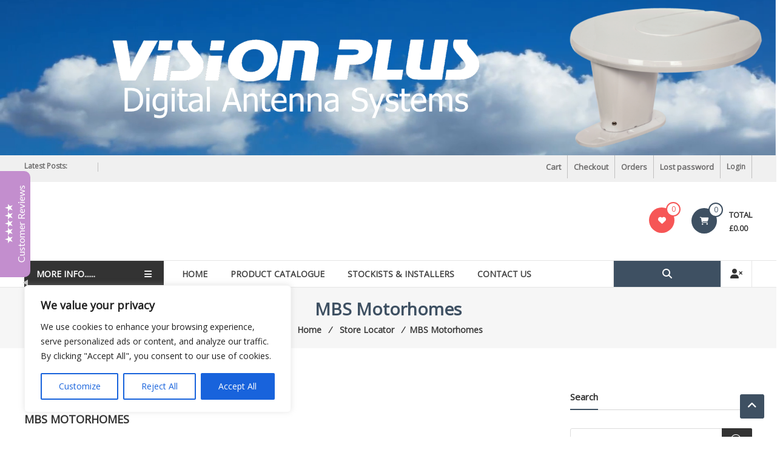

--- FILE ---
content_type: text/html; charset=UTF-8
request_url: https://visionplus.co.uk/stores/mbs-motorhomes/
body_size: 41004
content:
<!DOCTYPE html>
<html lang="en-GB">
<head>
	<meta charset="UTF-8">
	<meta http-equiv="X-UA-Compatible" content="IE=edge,chrome=1">
	<meta name="viewport" content="width=device-width, initial-scale=1">
	<link rel="profile" href="https://gmpg.org/xfn/11">

					<script>document.documentElement.className = document.documentElement.className + ' yes-js js_active js'</script>
			<title>MBS Motorhomes &#8211; Vision Plus</title>
<meta name='robots' content='max-image-preview:large' />
	<style>img:is([sizes="auto" i], [sizes^="auto," i]) { contain-intrinsic-size: 3000px 1500px }</style>
	<script>window._wca = window._wca || [];</script>
<link rel='dns-prefetch' href='//stats.wp.com' />
<link rel='dns-prefetch' href='//fonts.googleapis.com' />
<link rel="alternate" type="application/rss+xml" title="Vision Plus &raquo; Feed" href="https://visionplus.co.uk/feed/" />
<link rel="alternate" type="application/rss+xml" title="Vision Plus &raquo; Comments Feed" href="https://visionplus.co.uk/comments/feed/" />
<script type="text/javascript">
/* <![CDATA[ */
window._wpemojiSettings = {"baseUrl":"https:\/\/s.w.org\/images\/core\/emoji\/16.0.1\/72x72\/","ext":".png","svgUrl":"https:\/\/s.w.org\/images\/core\/emoji\/16.0.1\/svg\/","svgExt":".svg","source":{"concatemoji":"https:\/\/visionplus.co.uk\/wp-includes\/js\/wp-emoji-release.min.js?ver=6.8.3"}};
/*! This file is auto-generated */
!function(s,n){var o,i,e;function c(e){try{var t={supportTests:e,timestamp:(new Date).valueOf()};sessionStorage.setItem(o,JSON.stringify(t))}catch(e){}}function p(e,t,n){e.clearRect(0,0,e.canvas.width,e.canvas.height),e.fillText(t,0,0);var t=new Uint32Array(e.getImageData(0,0,e.canvas.width,e.canvas.height).data),a=(e.clearRect(0,0,e.canvas.width,e.canvas.height),e.fillText(n,0,0),new Uint32Array(e.getImageData(0,0,e.canvas.width,e.canvas.height).data));return t.every(function(e,t){return e===a[t]})}function u(e,t){e.clearRect(0,0,e.canvas.width,e.canvas.height),e.fillText(t,0,0);for(var n=e.getImageData(16,16,1,1),a=0;a<n.data.length;a++)if(0!==n.data[a])return!1;return!0}function f(e,t,n,a){switch(t){case"flag":return n(e,"\ud83c\udff3\ufe0f\u200d\u26a7\ufe0f","\ud83c\udff3\ufe0f\u200b\u26a7\ufe0f")?!1:!n(e,"\ud83c\udde8\ud83c\uddf6","\ud83c\udde8\u200b\ud83c\uddf6")&&!n(e,"\ud83c\udff4\udb40\udc67\udb40\udc62\udb40\udc65\udb40\udc6e\udb40\udc67\udb40\udc7f","\ud83c\udff4\u200b\udb40\udc67\u200b\udb40\udc62\u200b\udb40\udc65\u200b\udb40\udc6e\u200b\udb40\udc67\u200b\udb40\udc7f");case"emoji":return!a(e,"\ud83e\udedf")}return!1}function g(e,t,n,a){var r="undefined"!=typeof WorkerGlobalScope&&self instanceof WorkerGlobalScope?new OffscreenCanvas(300,150):s.createElement("canvas"),o=r.getContext("2d",{willReadFrequently:!0}),i=(o.textBaseline="top",o.font="600 32px Arial",{});return e.forEach(function(e){i[e]=t(o,e,n,a)}),i}function t(e){var t=s.createElement("script");t.src=e,t.defer=!0,s.head.appendChild(t)}"undefined"!=typeof Promise&&(o="wpEmojiSettingsSupports",i=["flag","emoji"],n.supports={everything:!0,everythingExceptFlag:!0},e=new Promise(function(e){s.addEventListener("DOMContentLoaded",e,{once:!0})}),new Promise(function(t){var n=function(){try{var e=JSON.parse(sessionStorage.getItem(o));if("object"==typeof e&&"number"==typeof e.timestamp&&(new Date).valueOf()<e.timestamp+604800&&"object"==typeof e.supportTests)return e.supportTests}catch(e){}return null}();if(!n){if("undefined"!=typeof Worker&&"undefined"!=typeof OffscreenCanvas&&"undefined"!=typeof URL&&URL.createObjectURL&&"undefined"!=typeof Blob)try{var e="postMessage("+g.toString()+"("+[JSON.stringify(i),f.toString(),p.toString(),u.toString()].join(",")+"));",a=new Blob([e],{type:"text/javascript"}),r=new Worker(URL.createObjectURL(a),{name:"wpTestEmojiSupports"});return void(r.onmessage=function(e){c(n=e.data),r.terminate(),t(n)})}catch(e){}c(n=g(i,f,p,u))}t(n)}).then(function(e){for(var t in e)n.supports[t]=e[t],n.supports.everything=n.supports.everything&&n.supports[t],"flag"!==t&&(n.supports.everythingExceptFlag=n.supports.everythingExceptFlag&&n.supports[t]);n.supports.everythingExceptFlag=n.supports.everythingExceptFlag&&!n.supports.flag,n.DOMReady=!1,n.readyCallback=function(){n.DOMReady=!0}}).then(function(){return e}).then(function(){var e;n.supports.everything||(n.readyCallback(),(e=n.source||{}).concatemoji?t(e.concatemoji):e.wpemoji&&e.twemoji&&(t(e.twemoji),t(e.wpemoji)))}))}((window,document),window._wpemojiSettings);
/* ]]> */
</script>
<link rel='stylesheet' id='font-awesome-css' href='https://visionplus.co.uk/wp-content/plugins/advanced-product-labels-for-woocommerce/berocket/assets/css/font-awesome.min.css?ver=6.8.3' type='text/css' media='all' />
<style id='font-awesome-inline-css' type='text/css'>
[data-font="FontAwesome"]:before {font-family: 'FontAwesome' !important;content: attr(data-icon) !important;speak: none !important;font-weight: normal !important;font-variant: normal !important;text-transform: none !important;line-height: 1 !important;font-style: normal !important;-webkit-font-smoothing: antialiased !important;-moz-osx-font-smoothing: grayscale !important;}
</style>
<link rel='stylesheet' id='berocket_products_label_style-css' href='https://visionplus.co.uk/wp-content/plugins/advanced-product-labels-for-woocommerce/css/frontend.css?ver=1.2.9.1' type='text/css' media='all' />
<style id='berocket_products_label_style-inline-css' type='text/css'>

        .berocket_better_labels:before,
        .berocket_better_labels:after {
            clear: both;
            content: " ";
            display: block;
        }
        .berocket_better_labels.berocket_better_labels_image {
            position: absolute!important;
            top: 0px!important;
            bottom: 0px!important;
            left: 0px!important;
            right: 0px!important;
            pointer-events: none;
        }
        .berocket_better_labels.berocket_better_labels_image * {
            pointer-events: none;
        }
        .berocket_better_labels.berocket_better_labels_image img,
        .berocket_better_labels.berocket_better_labels_image .fa,
        .berocket_better_labels.berocket_better_labels_image .berocket_color_label,
        .berocket_better_labels.berocket_better_labels_image .berocket_image_background,
        .berocket_better_labels .berocket_better_labels_line .br_alabel,
        .berocket_better_labels .berocket_better_labels_line .br_alabel span {
            pointer-events: all;
        }
        .berocket_better_labels .berocket_color_label,
        .br_alabel .berocket_color_label {
            width: 100%;
            height: 100%;
            display: block;
        }
        .berocket_better_labels .berocket_better_labels_position_left {
            text-align:left;
            float: left;
            clear: left;
        }
        .berocket_better_labels .berocket_better_labels_position_center {
            text-align:center;
        }
        .berocket_better_labels .berocket_better_labels_position_right {
            text-align:right;
            float: right;
            clear: right;
        }
        .berocket_better_labels.berocket_better_labels_label {
            clear: both
        }
        .berocket_better_labels .berocket_better_labels_line {
            line-height: 1px;
        }
        .berocket_better_labels.berocket_better_labels_label .berocket_better_labels_line {
            clear: none;
        }
        .berocket_better_labels .berocket_better_labels_position_left .berocket_better_labels_line {
            clear: left;
        }
        .berocket_better_labels .berocket_better_labels_position_right .berocket_better_labels_line {
            clear: right;
        }
        .berocket_better_labels .berocket_better_labels_line .br_alabel {
            display: inline-block;
            position: relative;
            top: 0!important;
            left: 0!important;
            right: 0!important;
            line-height: 1px;
        }.berocket_better_labels .berocket_better_labels_position {
                display: flex;
                flex-direction: column;
            }
            .berocket_better_labels .berocket_better_labels_position.berocket_better_labels_position_left {
                align-items: start;
            }
            .berocket_better_labels .berocket_better_labels_position.berocket_better_labels_position_right {
                align-items: end;
            }
            .rtl .berocket_better_labels .berocket_better_labels_position.berocket_better_labels_position_left {
                align-items: end;
            }
            .rtl .berocket_better_labels .berocket_better_labels_position.berocket_better_labels_position_right {
                align-items: start;
            }
            .berocket_better_labels .berocket_better_labels_position.berocket_better_labels_position_center {
                align-items: center;
            }
            .berocket_better_labels .berocket_better_labels_position .berocket_better_labels_inline {
                display: flex;
                align-items: start;
            }
</style>
<style id='wp-emoji-styles-inline-css' type='text/css'>

	img.wp-smiley, img.emoji {
		display: inline !important;
		border: none !important;
		box-shadow: none !important;
		height: 1em !important;
		width: 1em !important;
		margin: 0 0.07em !important;
		vertical-align: -0.1em !important;
		background: none !important;
		padding: 0 !important;
	}
</style>
<link rel='stylesheet' id='wp-block-library-css' href='https://visionplus.co.uk/wp-includes/css/dist/block-library/style.min.css?ver=6.8.3' type='text/css' media='all' />
<style id='wp-block-library-theme-inline-css' type='text/css'>
.wp-block-audio :where(figcaption){color:#555;font-size:13px;text-align:center}.is-dark-theme .wp-block-audio :where(figcaption){color:#ffffffa6}.wp-block-audio{margin:0 0 1em}.wp-block-code{border:1px solid #ccc;border-radius:4px;font-family:Menlo,Consolas,monaco,monospace;padding:.8em 1em}.wp-block-embed :where(figcaption){color:#555;font-size:13px;text-align:center}.is-dark-theme .wp-block-embed :where(figcaption){color:#ffffffa6}.wp-block-embed{margin:0 0 1em}.blocks-gallery-caption{color:#555;font-size:13px;text-align:center}.is-dark-theme .blocks-gallery-caption{color:#ffffffa6}:root :where(.wp-block-image figcaption){color:#555;font-size:13px;text-align:center}.is-dark-theme :root :where(.wp-block-image figcaption){color:#ffffffa6}.wp-block-image{margin:0 0 1em}.wp-block-pullquote{border-bottom:4px solid;border-top:4px solid;color:currentColor;margin-bottom:1.75em}.wp-block-pullquote cite,.wp-block-pullquote footer,.wp-block-pullquote__citation{color:currentColor;font-size:.8125em;font-style:normal;text-transform:uppercase}.wp-block-quote{border-left:.25em solid;margin:0 0 1.75em;padding-left:1em}.wp-block-quote cite,.wp-block-quote footer{color:currentColor;font-size:.8125em;font-style:normal;position:relative}.wp-block-quote:where(.has-text-align-right){border-left:none;border-right:.25em solid;padding-left:0;padding-right:1em}.wp-block-quote:where(.has-text-align-center){border:none;padding-left:0}.wp-block-quote.is-large,.wp-block-quote.is-style-large,.wp-block-quote:where(.is-style-plain){border:none}.wp-block-search .wp-block-search__label{font-weight:700}.wp-block-search__button{border:1px solid #ccc;padding:.375em .625em}:where(.wp-block-group.has-background){padding:1.25em 2.375em}.wp-block-separator.has-css-opacity{opacity:.4}.wp-block-separator{border:none;border-bottom:2px solid;margin-left:auto;margin-right:auto}.wp-block-separator.has-alpha-channel-opacity{opacity:1}.wp-block-separator:not(.is-style-wide):not(.is-style-dots){width:100px}.wp-block-separator.has-background:not(.is-style-dots){border-bottom:none;height:1px}.wp-block-separator.has-background:not(.is-style-wide):not(.is-style-dots){height:2px}.wp-block-table{margin:0 0 1em}.wp-block-table td,.wp-block-table th{word-break:normal}.wp-block-table :where(figcaption){color:#555;font-size:13px;text-align:center}.is-dark-theme .wp-block-table :where(figcaption){color:#ffffffa6}.wp-block-video :where(figcaption){color:#555;font-size:13px;text-align:center}.is-dark-theme .wp-block-video :where(figcaption){color:#ffffffa6}.wp-block-video{margin:0 0 1em}:root :where(.wp-block-template-part.has-background){margin-bottom:0;margin-top:0;padding:1.25em 2.375em}
</style>
<style id='classic-theme-styles-inline-css' type='text/css'>
/*! This file is auto-generated */
.wp-block-button__link{color:#fff;background-color:#32373c;border-radius:9999px;box-shadow:none;text-decoration:none;padding:calc(.667em + 2px) calc(1.333em + 2px);font-size:1.125em}.wp-block-file__button{background:#32373c;color:#fff;text-decoration:none}
</style>
<link rel='stylesheet' id='mediaelement-css' href='https://visionplus.co.uk/wp-includes/js/mediaelement/mediaelementplayer-legacy.min.css?ver=4.2.17' type='text/css' media='all' />
<link rel='stylesheet' id='wp-mediaelement-css' href='https://visionplus.co.uk/wp-includes/js/mediaelement/wp-mediaelement.min.css?ver=6.8.3' type='text/css' media='all' />
<style id='jetpack-sharing-buttons-style-inline-css' type='text/css'>
.jetpack-sharing-buttons__services-list{display:flex;flex-direction:row;flex-wrap:wrap;gap:0;list-style-type:none;margin:5px;padding:0}.jetpack-sharing-buttons__services-list.has-small-icon-size{font-size:12px}.jetpack-sharing-buttons__services-list.has-normal-icon-size{font-size:16px}.jetpack-sharing-buttons__services-list.has-large-icon-size{font-size:24px}.jetpack-sharing-buttons__services-list.has-huge-icon-size{font-size:36px}@media print{.jetpack-sharing-buttons__services-list{display:none!important}}.editor-styles-wrapper .wp-block-jetpack-sharing-buttons{gap:0;padding-inline-start:0}ul.jetpack-sharing-buttons__services-list.has-background{padding:1.25em 2.375em}
</style>
<link rel='stylesheet' id='jquery-selectBox-css' href='https://visionplus.co.uk/wp-content/plugins/yith-woocommerce-wishlist/assets/css/jquery.selectBox.css?ver=1.2.0' type='text/css' media='all' />
<link rel='stylesheet' id='woocommerce_prettyPhoto_css-css' href='//visionplus.co.uk/wp-content/plugins/woocommerce/assets/css/prettyPhoto.css?ver=3.1.6' type='text/css' media='all' />
<link rel='stylesheet' id='yith-wcwl-main-css' href='https://visionplus.co.uk/wp-content/plugins/yith-woocommerce-wishlist/assets/css/style.css?ver=4.5.0' type='text/css' media='all' />
<style id='yith-wcwl-main-inline-css' type='text/css'>
 :root { --rounded-corners-radius: 16px; --add-to-cart-rounded-corners-radius: 16px; --color-headers-background: #F4F4F4; --feedback-duration: 3s } 
 :root { --rounded-corners-radius: 16px; --add-to-cart-rounded-corners-radius: 16px; --color-headers-background: #F4F4F4; --feedback-duration: 3s } 
</style>
<style id='global-styles-inline-css' type='text/css'>
:root{--wp--preset--aspect-ratio--square: 1;--wp--preset--aspect-ratio--4-3: 4/3;--wp--preset--aspect-ratio--3-4: 3/4;--wp--preset--aspect-ratio--3-2: 3/2;--wp--preset--aspect-ratio--2-3: 2/3;--wp--preset--aspect-ratio--16-9: 16/9;--wp--preset--aspect-ratio--9-16: 9/16;--wp--preset--color--black: #000000;--wp--preset--color--cyan-bluish-gray: #abb8c3;--wp--preset--color--white: #ffffff;--wp--preset--color--pale-pink: #f78da7;--wp--preset--color--vivid-red: #cf2e2e;--wp--preset--color--luminous-vivid-orange: #ff6900;--wp--preset--color--luminous-vivid-amber: #fcb900;--wp--preset--color--light-green-cyan: #7bdcb5;--wp--preset--color--vivid-green-cyan: #00d084;--wp--preset--color--pale-cyan-blue: #8ed1fc;--wp--preset--color--vivid-cyan-blue: #0693e3;--wp--preset--color--vivid-purple: #9b51e0;--wp--preset--gradient--vivid-cyan-blue-to-vivid-purple: linear-gradient(135deg,rgba(6,147,227,1) 0%,rgb(155,81,224) 100%);--wp--preset--gradient--light-green-cyan-to-vivid-green-cyan: linear-gradient(135deg,rgb(122,220,180) 0%,rgb(0,208,130) 100%);--wp--preset--gradient--luminous-vivid-amber-to-luminous-vivid-orange: linear-gradient(135deg,rgba(252,185,0,1) 0%,rgba(255,105,0,1) 100%);--wp--preset--gradient--luminous-vivid-orange-to-vivid-red: linear-gradient(135deg,rgba(255,105,0,1) 0%,rgb(207,46,46) 100%);--wp--preset--gradient--very-light-gray-to-cyan-bluish-gray: linear-gradient(135deg,rgb(238,238,238) 0%,rgb(169,184,195) 100%);--wp--preset--gradient--cool-to-warm-spectrum: linear-gradient(135deg,rgb(74,234,220) 0%,rgb(151,120,209) 20%,rgb(207,42,186) 40%,rgb(238,44,130) 60%,rgb(251,105,98) 80%,rgb(254,248,76) 100%);--wp--preset--gradient--blush-light-purple: linear-gradient(135deg,rgb(255,206,236) 0%,rgb(152,150,240) 100%);--wp--preset--gradient--blush-bordeaux: linear-gradient(135deg,rgb(254,205,165) 0%,rgb(254,45,45) 50%,rgb(107,0,62) 100%);--wp--preset--gradient--luminous-dusk: linear-gradient(135deg,rgb(255,203,112) 0%,rgb(199,81,192) 50%,rgb(65,88,208) 100%);--wp--preset--gradient--pale-ocean: linear-gradient(135deg,rgb(255,245,203) 0%,rgb(182,227,212) 50%,rgb(51,167,181) 100%);--wp--preset--gradient--electric-grass: linear-gradient(135deg,rgb(202,248,128) 0%,rgb(113,206,126) 100%);--wp--preset--gradient--midnight: linear-gradient(135deg,rgb(2,3,129) 0%,rgb(40,116,252) 100%);--wp--preset--font-size--small: 13px;--wp--preset--font-size--medium: 20px;--wp--preset--font-size--large: 36px;--wp--preset--font-size--x-large: 42px;--wp--preset--spacing--20: 0.44rem;--wp--preset--spacing--30: 0.67rem;--wp--preset--spacing--40: 1rem;--wp--preset--spacing--50: 1.5rem;--wp--preset--spacing--60: 2.25rem;--wp--preset--spacing--70: 3.38rem;--wp--preset--spacing--80: 5.06rem;--wp--preset--shadow--natural: 6px 6px 9px rgba(0, 0, 0, 0.2);--wp--preset--shadow--deep: 12px 12px 50px rgba(0, 0, 0, 0.4);--wp--preset--shadow--sharp: 6px 6px 0px rgba(0, 0, 0, 0.2);--wp--preset--shadow--outlined: 6px 6px 0px -3px rgba(255, 255, 255, 1), 6px 6px rgba(0, 0, 0, 1);--wp--preset--shadow--crisp: 6px 6px 0px rgba(0, 0, 0, 1);}:where(.is-layout-flex){gap: 0.5em;}:where(.is-layout-grid){gap: 0.5em;}body .is-layout-flex{display: flex;}.is-layout-flex{flex-wrap: wrap;align-items: center;}.is-layout-flex > :is(*, div){margin: 0;}body .is-layout-grid{display: grid;}.is-layout-grid > :is(*, div){margin: 0;}:where(.wp-block-columns.is-layout-flex){gap: 2em;}:where(.wp-block-columns.is-layout-grid){gap: 2em;}:where(.wp-block-post-template.is-layout-flex){gap: 1.25em;}:where(.wp-block-post-template.is-layout-grid){gap: 1.25em;}.has-black-color{color: var(--wp--preset--color--black) !important;}.has-cyan-bluish-gray-color{color: var(--wp--preset--color--cyan-bluish-gray) !important;}.has-white-color{color: var(--wp--preset--color--white) !important;}.has-pale-pink-color{color: var(--wp--preset--color--pale-pink) !important;}.has-vivid-red-color{color: var(--wp--preset--color--vivid-red) !important;}.has-luminous-vivid-orange-color{color: var(--wp--preset--color--luminous-vivid-orange) !important;}.has-luminous-vivid-amber-color{color: var(--wp--preset--color--luminous-vivid-amber) !important;}.has-light-green-cyan-color{color: var(--wp--preset--color--light-green-cyan) !important;}.has-vivid-green-cyan-color{color: var(--wp--preset--color--vivid-green-cyan) !important;}.has-pale-cyan-blue-color{color: var(--wp--preset--color--pale-cyan-blue) !important;}.has-vivid-cyan-blue-color{color: var(--wp--preset--color--vivid-cyan-blue) !important;}.has-vivid-purple-color{color: var(--wp--preset--color--vivid-purple) !important;}.has-black-background-color{background-color: var(--wp--preset--color--black) !important;}.has-cyan-bluish-gray-background-color{background-color: var(--wp--preset--color--cyan-bluish-gray) !important;}.has-white-background-color{background-color: var(--wp--preset--color--white) !important;}.has-pale-pink-background-color{background-color: var(--wp--preset--color--pale-pink) !important;}.has-vivid-red-background-color{background-color: var(--wp--preset--color--vivid-red) !important;}.has-luminous-vivid-orange-background-color{background-color: var(--wp--preset--color--luminous-vivid-orange) !important;}.has-luminous-vivid-amber-background-color{background-color: var(--wp--preset--color--luminous-vivid-amber) !important;}.has-light-green-cyan-background-color{background-color: var(--wp--preset--color--light-green-cyan) !important;}.has-vivid-green-cyan-background-color{background-color: var(--wp--preset--color--vivid-green-cyan) !important;}.has-pale-cyan-blue-background-color{background-color: var(--wp--preset--color--pale-cyan-blue) !important;}.has-vivid-cyan-blue-background-color{background-color: var(--wp--preset--color--vivid-cyan-blue) !important;}.has-vivid-purple-background-color{background-color: var(--wp--preset--color--vivid-purple) !important;}.has-black-border-color{border-color: var(--wp--preset--color--black) !important;}.has-cyan-bluish-gray-border-color{border-color: var(--wp--preset--color--cyan-bluish-gray) !important;}.has-white-border-color{border-color: var(--wp--preset--color--white) !important;}.has-pale-pink-border-color{border-color: var(--wp--preset--color--pale-pink) !important;}.has-vivid-red-border-color{border-color: var(--wp--preset--color--vivid-red) !important;}.has-luminous-vivid-orange-border-color{border-color: var(--wp--preset--color--luminous-vivid-orange) !important;}.has-luminous-vivid-amber-border-color{border-color: var(--wp--preset--color--luminous-vivid-amber) !important;}.has-light-green-cyan-border-color{border-color: var(--wp--preset--color--light-green-cyan) !important;}.has-vivid-green-cyan-border-color{border-color: var(--wp--preset--color--vivid-green-cyan) !important;}.has-pale-cyan-blue-border-color{border-color: var(--wp--preset--color--pale-cyan-blue) !important;}.has-vivid-cyan-blue-border-color{border-color: var(--wp--preset--color--vivid-cyan-blue) !important;}.has-vivid-purple-border-color{border-color: var(--wp--preset--color--vivid-purple) !important;}.has-vivid-cyan-blue-to-vivid-purple-gradient-background{background: var(--wp--preset--gradient--vivid-cyan-blue-to-vivid-purple) !important;}.has-light-green-cyan-to-vivid-green-cyan-gradient-background{background: var(--wp--preset--gradient--light-green-cyan-to-vivid-green-cyan) !important;}.has-luminous-vivid-amber-to-luminous-vivid-orange-gradient-background{background: var(--wp--preset--gradient--luminous-vivid-amber-to-luminous-vivid-orange) !important;}.has-luminous-vivid-orange-to-vivid-red-gradient-background{background: var(--wp--preset--gradient--luminous-vivid-orange-to-vivid-red) !important;}.has-very-light-gray-to-cyan-bluish-gray-gradient-background{background: var(--wp--preset--gradient--very-light-gray-to-cyan-bluish-gray) !important;}.has-cool-to-warm-spectrum-gradient-background{background: var(--wp--preset--gradient--cool-to-warm-spectrum) !important;}.has-blush-light-purple-gradient-background{background: var(--wp--preset--gradient--blush-light-purple) !important;}.has-blush-bordeaux-gradient-background{background: var(--wp--preset--gradient--blush-bordeaux) !important;}.has-luminous-dusk-gradient-background{background: var(--wp--preset--gradient--luminous-dusk) !important;}.has-pale-ocean-gradient-background{background: var(--wp--preset--gradient--pale-ocean) !important;}.has-electric-grass-gradient-background{background: var(--wp--preset--gradient--electric-grass) !important;}.has-midnight-gradient-background{background: var(--wp--preset--gradient--midnight) !important;}.has-small-font-size{font-size: var(--wp--preset--font-size--small) !important;}.has-medium-font-size{font-size: var(--wp--preset--font-size--medium) !important;}.has-large-font-size{font-size: var(--wp--preset--font-size--large) !important;}.has-x-large-font-size{font-size: var(--wp--preset--font-size--x-large) !important;}
:where(.wp-block-post-template.is-layout-flex){gap: 1.25em;}:where(.wp-block-post-template.is-layout-grid){gap: 1.25em;}
:where(.wp-block-columns.is-layout-flex){gap: 2em;}:where(.wp-block-columns.is-layout-grid){gap: 2em;}
:root :where(.wp-block-pullquote){font-size: 1.5em;line-height: 1.6;}
</style>
<link rel='stylesheet' id='dashicons-css' href='https://visionplus.co.uk/wp-includes/css/dashicons.min.css?ver=6.8.3' type='text/css' media='all' />
<style id='dashicons-inline-css' type='text/css'>
[data-font="Dashicons"]:before {font-family: 'Dashicons' !important;content: attr(data-icon) !important;speak: none !important;font-weight: normal !important;font-variant: normal !important;text-transform: none !important;line-height: 1 !important;font-style: normal !important;-webkit-font-smoothing: antialiased !important;-moz-osx-font-smoothing: grayscale !important;}
</style>
<link rel='stylesheet' id='everest-forms-general-css' href='https://visionplus.co.uk/wp-content/plugins/everest-forms/assets/css/everest-forms.css?ver=3.4.2.1' type='text/css' media='all' />
<link rel='stylesheet' id='jquery-intl-tel-input-css' href='https://visionplus.co.uk/wp-content/plugins/everest-forms/assets/css/intlTelInput.css?ver=3.4.2.1' type='text/css' media='all' />
<link rel='stylesheet' id='ReviewTestimonialPopup-css' href='https://visionplus.co.uk/wp-content/plugins/floating-reviews-and-testimonials/css/styles.css?ver=1.7' type='text/css' media='all' />
<link rel='stylesheet' id='pisol-product-page-shipping-calculator-woocommerce-address-form-css' href='https://visionplus.co.uk/wp-content/plugins/product-page-shipping-calculator-for-woocommerce/public/css/address-form.css?ver=6.8.3' type='text/css' media='all' />
<link rel='stylesheet' id='WQFSP_style-css' href='https://visionplus.co.uk/wp-content/plugins/quantity-field-on-shop-page-for-woocommerce/css/style.css?ver=6.8.3' type='text/css' media='all' />
<link rel='stylesheet' id='wcfad-style-css' href='https://visionplus.co.uk/wp-content/plugins/woocommerce-fees-discounts/assets/css/wcfad-style.css?ver=1.8.1' type='text/css' media='all' />
<link rel='stylesheet' id='wcmo-style-css' href='https://visionplus.co.uk/wp-content/plugins/woocommerce-members-only/assets/css/wcmo-style.css?ver=2.0.12' type='text/css' media='' />
<link rel='stylesheet' id='woocommerce-layout-css' href='https://visionplus.co.uk/wp-content/plugins/woocommerce/assets/css/woocommerce-layout.css?ver=9.8.6' type='text/css' media='all' />
<style id='woocommerce-layout-inline-css' type='text/css'>

	.infinite-scroll .woocommerce-pagination {
		display: none;
	}
</style>
<link rel='stylesheet' id='woocommerce-smallscreen-css' href='https://visionplus.co.uk/wp-content/plugins/woocommerce/assets/css/woocommerce-smallscreen.css?ver=9.8.6' type='text/css' media='only screen and (max-width: 768px)' />
<link rel='stylesheet' id='woocommerce-general-css' href='https://visionplus.co.uk/wp-content/plugins/woocommerce/assets/css/woocommerce.css?ver=9.8.6' type='text/css' media='all' />
<style id='woocommerce-inline-inline-css' type='text/css'>
.woocommerce form .form-row .required { visibility: visible; }
</style>
<link rel='stylesheet' id='wcz-frontend-css' href='https://visionplus.co.uk/wp-content/plugins/woocustomizer/assets/css/frontend.css?ver=2.6.1' type='text/css' media='all' />
<link rel='stylesheet' id='wpsl-styles-css' href='https://visionplus.co.uk/wp-content/plugins/wp-store-locator/css/styles.min.css?ver=2.2.260' type='text/css' media='all' />
<link rel='stylesheet' id='jquery-ui-style-css' href='https://visionplus.co.uk/wp-content/plugins/woocommerce-jetpack/includes/css/jquery-ui.css?ver=1769911991' type='text/css' media='all' />
<link rel='stylesheet' id='wcj-timepicker-style-css' href='https://visionplus.co.uk/wp-content/plugins/woocommerce-jetpack/includes/lib/timepicker/jquery.timepicker.min.css?ver=7.2.9' type='text/css' media='all' />
<link rel='stylesheet' id='datatables-css' href='https://visionplus.co.uk/wp-content/plugins/wpc-product-table/assets/libs/datatables/datatables.min.css?ver=1.10.22' type='text/css' media='all' />
<link rel='stylesheet' id='wpcpt-frontend-css' href='https://visionplus.co.uk/wp-content/plugins/wpc-product-table/assets/css/frontend.css?ver=3.0.8' type='text/css' media='all' />
<link rel='stylesheet' id='brands-styles-css' href='https://visionplus.co.uk/wp-content/plugins/woocommerce/assets/css/brands.css?ver=9.8.6' type='text/css' media='all' />
<link rel='stylesheet' id='dgwt-wcas-style-css' href='https://visionplus.co.uk/wp-content/plugins/ajax-search-for-woocommerce/assets/css/style.min.css?ver=1.30.0' type='text/css' media='all' />
<link rel='stylesheet' id='estore-google-fonts-css' href='//fonts.googleapis.com/css?family=Open+Sans&#038;display=swap&#038;ver=6.8.3' type='text/css' media='all' />
<link rel='stylesheet' id='font-awesome-4-css' href='https://visionplus.co.uk/wp-content/themes/estore-pro/font-awesome/css/v4-shims.min.css?ver=4.7.0' type='text/css' media='all' />
<link rel='stylesheet' id='font-awesome-all-css' href='https://visionplus.co.uk/wp-content/themes/estore-pro/font-awesome/css/all.min.css?ver=6.7.2' type='text/css' media='all' />
<link rel='stylesheet' id='font-awesome-solid-css' href='https://visionplus.co.uk/wp-content/themes/estore-pro/font-awesome/css/solid.min.css?ver=6.7.2' type='text/css' media='all' />
<link rel='stylesheet' id='font-awesome-regular-css' href='https://visionplus.co.uk/wp-content/themes/estore-pro/font-awesome/css/regular.min.css?ver=6.7.2' type='text/css' media='all' />
<link rel='stylesheet' id='font-awesome-brands-css' href='https://visionplus.co.uk/wp-content/themes/estore-pro/font-awesome/css/brands.min.css?ver=6.7.2' type='text/css' media='all' />
<link rel='stylesheet' id='estore-style-css' href='https://visionplus.co.uk/wp-content/themes/estore-pro/style.css?ver=6.8.3' type='text/css' media='all' />
<style id='wcz-customizer-custom-css-inline-css' type='text/css'>
.wcz-banner-notice h4{font-size:20px;}.wcz-banner-notice p{font-size:15px;}body.woocommerce-cart a.button.wcz-bts-btn{background-color:#2a3c4e !important;color:#ffffff !important;}body.woocommerce-cart a.button.wcz-bts-btn:hover{background-color:#cccccc !important;color:#000000 !important;}body.woocommerce-cart .woocommerce-cart-form .coupon button.button,
					body.woocommerce-cart .woocommerce-cart-form .actions button.button{background-color:#2a3c4e !important;color:#ffffff !important;}body.woocommerce-cart .woocommerce-cart-form .coupon button.button:hover,
					body.woocommerce-cart .woocommerce-cart-form .actions button.button:hover{background-color:#cccccc !important;color:#000000 !important;}body.woocommerce-cart .wc-proceed-to-checkout a.button.checkout-button{background-color:#2a3c4e !important;color:#ffffff !important;}body.woocommerce-cart .wc-proceed-to-checkout a.button.checkout-button:hover{background-color:#cccccc !important;color:#000000 !important;}
</style>
<link rel='stylesheet' id='wqpmb-style-css' href='https://visionplus.co.uk/wp-content/plugins/wc-quantity-plus-minus-button/assets/css/style.css?ver=1.0.0' type='text/css' media='all' />
<script type="text/javascript" id="jquery-core-js-extra">
/* <![CDATA[ */
var pi_ppscw_setting = {"wc_ajax_url":"\/?wc-ajax=%%endpoint%%","ajaxUrl":"https:\/\/visionplus.co.uk\/wp-admin\/admin-ajax.php","loading":"Loading..","auto_select_country":"GB","load_location_by_ajax":""};
/* ]]> */
</script>
<script type="text/javascript" src="https://visionplus.co.uk/wp-includes/js/jquery/jquery.min.js?ver=3.7.1" id="jquery-core-js"></script>
<script type="text/javascript" src="https://visionplus.co.uk/wp-includes/js/jquery/jquery-migrate.min.js?ver=3.4.1" id="jquery-migrate-js"></script>
<script type="text/javascript" id="cookie-law-info-js-extra">
/* <![CDATA[ */
var _ckyConfig = {"_ipData":[],"_assetsURL":"https:\/\/visionplus.co.uk\/wp-content\/plugins\/cookie-law-info\/lite\/frontend\/images\/","_publicURL":"https:\/\/visionplus.co.uk","_expiry":"365","_categories":[{"name":"Necessary","slug":"necessary","isNecessary":true,"ccpaDoNotSell":true,"cookies":[],"active":true,"defaultConsent":{"gdpr":true,"ccpa":true}},{"name":"Functional","slug":"functional","isNecessary":false,"ccpaDoNotSell":true,"cookies":[],"active":true,"defaultConsent":{"gdpr":false,"ccpa":false}},{"name":"Analytics","slug":"analytics","isNecessary":false,"ccpaDoNotSell":true,"cookies":[],"active":true,"defaultConsent":{"gdpr":false,"ccpa":false}},{"name":"Performance","slug":"performance","isNecessary":false,"ccpaDoNotSell":true,"cookies":[],"active":true,"defaultConsent":{"gdpr":false,"ccpa":false}},{"name":"Advertisement","slug":"advertisement","isNecessary":false,"ccpaDoNotSell":true,"cookies":[],"active":true,"defaultConsent":{"gdpr":false,"ccpa":false}}],"_activeLaw":"gdpr","_rootDomain":"","_block":"1","_showBanner":"1","_bannerConfig":{"settings":{"type":"box","preferenceCenterType":"popup","position":"bottom-left","applicableLaw":"gdpr"},"behaviours":{"reloadBannerOnAccept":false,"loadAnalyticsByDefault":false,"animations":{"onLoad":"animate","onHide":"sticky"}},"config":{"revisitConsent":{"status":true,"tag":"revisit-consent","position":"bottom-left","meta":{"url":"#"},"styles":{"background-color":"#0056A7"},"elements":{"title":{"type":"text","tag":"revisit-consent-title","status":true,"styles":{"color":"#0056a7"}}}},"preferenceCenter":{"toggle":{"status":true,"tag":"detail-category-toggle","type":"toggle","states":{"active":{"styles":{"background-color":"#1863DC"}},"inactive":{"styles":{"background-color":"#D0D5D2"}}}}},"categoryPreview":{"status":false,"toggle":{"status":true,"tag":"detail-category-preview-toggle","type":"toggle","states":{"active":{"styles":{"background-color":"#1863DC"}},"inactive":{"styles":{"background-color":"#D0D5D2"}}}}},"videoPlaceholder":{"status":true,"styles":{"background-color":"#000000","border-color":"#000000","color":"#ffffff"}},"readMore":{"status":false,"tag":"readmore-button","type":"link","meta":{"noFollow":true,"newTab":true},"styles":{"color":"#1863DC","background-color":"transparent","border-color":"transparent"}},"auditTable":{"status":true},"optOption":{"status":true,"toggle":{"status":true,"tag":"optout-option-toggle","type":"toggle","states":{"active":{"styles":{"background-color":"#1863dc"}},"inactive":{"styles":{"background-color":"#FFFFFF"}}}}}}},"_version":"3.3.3","_logConsent":"1","_tags":[{"tag":"accept-button","styles":{"color":"#FFFFFF","background-color":"#1863DC","border-color":"#1863DC"}},{"tag":"reject-button","styles":{"color":"#1863DC","background-color":"transparent","border-color":"#1863DC"}},{"tag":"settings-button","styles":{"color":"#1863DC","background-color":"transparent","border-color":"#1863DC"}},{"tag":"readmore-button","styles":{"color":"#1863DC","background-color":"transparent","border-color":"transparent"}},{"tag":"donotsell-button","styles":{"color":"#1863DC","background-color":"transparent","border-color":"transparent"}},{"tag":"accept-button","styles":{"color":"#FFFFFF","background-color":"#1863DC","border-color":"#1863DC"}},{"tag":"revisit-consent","styles":{"background-color":"#0056A7"}}],"_shortCodes":[{"key":"cky_readmore","content":"<a href=\"#\" class=\"cky-policy\" aria-label=\"Cookie Policy\" target=\"_blank\" rel=\"noopener\" data-cky-tag=\"readmore-button\">Cookie Policy<\/a>","tag":"readmore-button","status":false,"attributes":{"rel":"nofollow","target":"_blank"}},{"key":"cky_show_desc","content":"<button class=\"cky-show-desc-btn\" data-cky-tag=\"show-desc-button\" aria-label=\"Show more\">Show more<\/button>","tag":"show-desc-button","status":true,"attributes":[]},{"key":"cky_hide_desc","content":"<button class=\"cky-show-desc-btn\" data-cky-tag=\"hide-desc-button\" aria-label=\"Show less\">Show less<\/button>","tag":"hide-desc-button","status":true,"attributes":[]},{"key":"cky_category_toggle_label","content":"[cky_{{status}}_category_label] [cky_preference_{{category_slug}}_title]","tag":"","status":true,"attributes":[]},{"key":"cky_enable_category_label","content":"Enable","tag":"","status":true,"attributes":[]},{"key":"cky_disable_category_label","content":"Disable","tag":"","status":true,"attributes":[]},{"key":"cky_video_placeholder","content":"<div class=\"video-placeholder-normal\" data-cky-tag=\"video-placeholder\" id=\"[UNIQUEID]\"><p class=\"video-placeholder-text-normal\" data-cky-tag=\"placeholder-title\">Please accept cookies to access this content<\/p><\/div>","tag":"","status":true,"attributes":[]},{"key":"cky_enable_optout_label","content":"Enable","tag":"","status":true,"attributes":[]},{"key":"cky_disable_optout_label","content":"Disable","tag":"","status":true,"attributes":[]},{"key":"cky_optout_toggle_label","content":"[cky_{{status}}_optout_label] [cky_optout_option_title]","tag":"","status":true,"attributes":[]},{"key":"cky_optout_option_title","content":"Do Not Sell or Share My Personal Information","tag":"","status":true,"attributes":[]},{"key":"cky_optout_close_label","content":"Close","tag":"","status":true,"attributes":[]},{"key":"cky_preference_close_label","content":"Close","tag":"","status":true,"attributes":[]}],"_rtl":"","_language":"en","_providersToBlock":[]};
var _ckyStyles = {"css":".cky-overlay{background: #000000; opacity: 0.4; position: fixed; top: 0; left: 0; width: 100%; height: 100%; z-index: 99999999;}.cky-hide{display: none;}.cky-btn-revisit-wrapper{display: flex; align-items: center; justify-content: center; background: #0056a7; width: 45px; height: 45px; border-radius: 50%; position: fixed; z-index: 999999; cursor: pointer;}.cky-revisit-bottom-left{bottom: 15px; left: 15px;}.cky-revisit-bottom-right{bottom: 15px; right: 15px;}.cky-btn-revisit-wrapper .cky-btn-revisit{display: flex; align-items: center; justify-content: center; background: none; border: none; cursor: pointer; position: relative; margin: 0; padding: 0;}.cky-btn-revisit-wrapper .cky-btn-revisit img{max-width: fit-content; margin: 0; height: 30px; width: 30px;}.cky-revisit-bottom-left:hover::before{content: attr(data-tooltip); position: absolute; background: #4e4b66; color: #ffffff; left: calc(100% + 7px); font-size: 12px; line-height: 16px; width: max-content; padding: 4px 8px; border-radius: 4px;}.cky-revisit-bottom-left:hover::after{position: absolute; content: \"\"; border: 5px solid transparent; left: calc(100% + 2px); border-left-width: 0; border-right-color: #4e4b66;}.cky-revisit-bottom-right:hover::before{content: attr(data-tooltip); position: absolute; background: #4e4b66; color: #ffffff; right: calc(100% + 7px); font-size: 12px; line-height: 16px; width: max-content; padding: 4px 8px; border-radius: 4px;}.cky-revisit-bottom-right:hover::after{position: absolute; content: \"\"; border: 5px solid transparent; right: calc(100% + 2px); border-right-width: 0; border-left-color: #4e4b66;}.cky-revisit-hide{display: none;}.cky-consent-container{position: fixed; width: 440px; box-sizing: border-box; z-index: 9999999; border-radius: 6px;}.cky-consent-container .cky-consent-bar{background: #ffffff; border: 1px solid; padding: 20px 26px; box-shadow: 0 -1px 10px 0 #acabab4d; border-radius: 6px;}.cky-box-bottom-left{bottom: 40px; left: 40px;}.cky-box-bottom-right{bottom: 40px; right: 40px;}.cky-box-top-left{top: 40px; left: 40px;}.cky-box-top-right{top: 40px; right: 40px;}.cky-custom-brand-logo-wrapper .cky-custom-brand-logo{width: 100px; height: auto; margin: 0 0 12px 0;}.cky-notice .cky-title{color: #212121; font-weight: 700; font-size: 18px; line-height: 24px; margin: 0 0 12px 0;}.cky-notice-des *,.cky-preference-content-wrapper *,.cky-accordion-header-des *,.cky-gpc-wrapper .cky-gpc-desc *{font-size: 14px;}.cky-notice-des{color: #212121; font-size: 14px; line-height: 24px; font-weight: 400;}.cky-notice-des img{height: 25px; width: 25px;}.cky-consent-bar .cky-notice-des p,.cky-gpc-wrapper .cky-gpc-desc p,.cky-preference-body-wrapper .cky-preference-content-wrapper p,.cky-accordion-header-wrapper .cky-accordion-header-des p,.cky-cookie-des-table li div:last-child p{color: inherit; margin-top: 0; overflow-wrap: break-word;}.cky-notice-des P:last-child,.cky-preference-content-wrapper p:last-child,.cky-cookie-des-table li div:last-child p:last-child,.cky-gpc-wrapper .cky-gpc-desc p:last-child{margin-bottom: 0;}.cky-notice-des a.cky-policy,.cky-notice-des button.cky-policy{font-size: 14px; color: #1863dc; white-space: nowrap; cursor: pointer; background: transparent; border: 1px solid; text-decoration: underline;}.cky-notice-des button.cky-policy{padding: 0;}.cky-notice-des a.cky-policy:focus-visible,.cky-notice-des button.cky-policy:focus-visible,.cky-preference-content-wrapper .cky-show-desc-btn:focus-visible,.cky-accordion-header .cky-accordion-btn:focus-visible,.cky-preference-header .cky-btn-close:focus-visible,.cky-switch input[type=\"checkbox\"]:focus-visible,.cky-footer-wrapper a:focus-visible,.cky-btn:focus-visible{outline: 2px solid #1863dc; outline-offset: 2px;}.cky-btn:focus:not(:focus-visible),.cky-accordion-header .cky-accordion-btn:focus:not(:focus-visible),.cky-preference-content-wrapper .cky-show-desc-btn:focus:not(:focus-visible),.cky-btn-revisit-wrapper .cky-btn-revisit:focus:not(:focus-visible),.cky-preference-header .cky-btn-close:focus:not(:focus-visible),.cky-consent-bar .cky-banner-btn-close:focus:not(:focus-visible){outline: 0;}button.cky-show-desc-btn:not(:hover):not(:active){color: #1863dc; background: transparent;}button.cky-accordion-btn:not(:hover):not(:active),button.cky-banner-btn-close:not(:hover):not(:active),button.cky-btn-revisit:not(:hover):not(:active),button.cky-btn-close:not(:hover):not(:active){background: transparent;}.cky-consent-bar button:hover,.cky-modal.cky-modal-open button:hover,.cky-consent-bar button:focus,.cky-modal.cky-modal-open button:focus{text-decoration: none;}.cky-notice-btn-wrapper{display: flex; justify-content: flex-start; align-items: center; flex-wrap: wrap; margin-top: 16px;}.cky-notice-btn-wrapper .cky-btn{text-shadow: none; box-shadow: none;}.cky-btn{flex: auto; max-width: 100%; font-size: 14px; font-family: inherit; line-height: 24px; padding: 8px; font-weight: 500; margin: 0 8px 0 0; border-radius: 2px; cursor: pointer; text-align: center; text-transform: none; min-height: 0;}.cky-btn:hover{opacity: 0.8;}.cky-btn-customize{color: #1863dc; background: transparent; border: 2px solid #1863dc;}.cky-btn-reject{color: #1863dc; background: transparent; border: 2px solid #1863dc;}.cky-btn-accept{background: #1863dc; color: #ffffff; border: 2px solid #1863dc;}.cky-btn:last-child{margin-right: 0;}@media (max-width: 576px){.cky-box-bottom-left{bottom: 0; left: 0;}.cky-box-bottom-right{bottom: 0; right: 0;}.cky-box-top-left{top: 0; left: 0;}.cky-box-top-right{top: 0; right: 0;}}@media (max-width: 440px){.cky-box-bottom-left, .cky-box-bottom-right, .cky-box-top-left, .cky-box-top-right{width: 100%; max-width: 100%;}.cky-consent-container .cky-consent-bar{padding: 20px 0;}.cky-custom-brand-logo-wrapper, .cky-notice .cky-title, .cky-notice-des, .cky-notice-btn-wrapper{padding: 0 24px;}.cky-notice-des{max-height: 40vh; overflow-y: scroll;}.cky-notice-btn-wrapper{flex-direction: column; margin-top: 0;}.cky-btn{width: 100%; margin: 10px 0 0 0;}.cky-notice-btn-wrapper .cky-btn-customize{order: 2;}.cky-notice-btn-wrapper .cky-btn-reject{order: 3;}.cky-notice-btn-wrapper .cky-btn-accept{order: 1; margin-top: 16px;}}@media (max-width: 352px){.cky-notice .cky-title{font-size: 16px;}.cky-notice-des *{font-size: 12px;}.cky-notice-des, .cky-btn{font-size: 12px;}}.cky-modal.cky-modal-open{display: flex; visibility: visible; -webkit-transform: translate(-50%, -50%); -moz-transform: translate(-50%, -50%); -ms-transform: translate(-50%, -50%); -o-transform: translate(-50%, -50%); transform: translate(-50%, -50%); top: 50%; left: 50%; transition: all 1s ease;}.cky-modal{box-shadow: 0 32px 68px rgba(0, 0, 0, 0.3); margin: 0 auto; position: fixed; max-width: 100%; background: #ffffff; top: 50%; box-sizing: border-box; border-radius: 6px; z-index: 999999999; color: #212121; -webkit-transform: translate(-50%, 100%); -moz-transform: translate(-50%, 100%); -ms-transform: translate(-50%, 100%); -o-transform: translate(-50%, 100%); transform: translate(-50%, 100%); visibility: hidden; transition: all 0s ease;}.cky-preference-center{max-height: 79vh; overflow: hidden; width: 845px; overflow: hidden; flex: 1 1 0; display: flex; flex-direction: column; border-radius: 6px;}.cky-preference-header{display: flex; align-items: center; justify-content: space-between; padding: 22px 24px; border-bottom: 1px solid;}.cky-preference-header .cky-preference-title{font-size: 18px; font-weight: 700; line-height: 24px;}.cky-preference-header .cky-btn-close{margin: 0; cursor: pointer; vertical-align: middle; padding: 0; background: none; border: none; width: auto; height: auto; min-height: 0; line-height: 0; text-shadow: none; box-shadow: none;}.cky-preference-header .cky-btn-close img{margin: 0; height: 10px; width: 10px;}.cky-preference-body-wrapper{padding: 0 24px; flex: 1; overflow: auto; box-sizing: border-box;}.cky-preference-content-wrapper,.cky-gpc-wrapper .cky-gpc-desc{font-size: 14px; line-height: 24px; font-weight: 400; padding: 12px 0;}.cky-preference-content-wrapper{border-bottom: 1px solid;}.cky-preference-content-wrapper img{height: 25px; width: 25px;}.cky-preference-content-wrapper .cky-show-desc-btn{font-size: 14px; font-family: inherit; color: #1863dc; text-decoration: none; line-height: 24px; padding: 0; margin: 0; white-space: nowrap; cursor: pointer; background: transparent; border-color: transparent; text-transform: none; min-height: 0; text-shadow: none; box-shadow: none;}.cky-accordion-wrapper{margin-bottom: 10px;}.cky-accordion{border-bottom: 1px solid;}.cky-accordion:last-child{border-bottom: none;}.cky-accordion .cky-accordion-item{display: flex; margin-top: 10px;}.cky-accordion .cky-accordion-body{display: none;}.cky-accordion.cky-accordion-active .cky-accordion-body{display: block; padding: 0 22px; margin-bottom: 16px;}.cky-accordion-header-wrapper{cursor: pointer; width: 100%;}.cky-accordion-item .cky-accordion-header{display: flex; justify-content: space-between; align-items: center;}.cky-accordion-header .cky-accordion-btn{font-size: 16px; font-family: inherit; color: #212121; line-height: 24px; background: none; border: none; font-weight: 700; padding: 0; margin: 0; cursor: pointer; text-transform: none; min-height: 0; text-shadow: none; box-shadow: none;}.cky-accordion-header .cky-always-active{color: #008000; font-weight: 600; line-height: 24px; font-size: 14px;}.cky-accordion-header-des{font-size: 14px; line-height: 24px; margin: 10px 0 16px 0;}.cky-accordion-chevron{margin-right: 22px; position: relative; cursor: pointer;}.cky-accordion-chevron-hide{display: none;}.cky-accordion .cky-accordion-chevron i::before{content: \"\"; position: absolute; border-right: 1.4px solid; border-bottom: 1.4px solid; border-color: inherit; height: 6px; width: 6px; -webkit-transform: rotate(-45deg); -moz-transform: rotate(-45deg); -ms-transform: rotate(-45deg); -o-transform: rotate(-45deg); transform: rotate(-45deg); transition: all 0.2s ease-in-out; top: 8px;}.cky-accordion.cky-accordion-active .cky-accordion-chevron i::before{-webkit-transform: rotate(45deg); -moz-transform: rotate(45deg); -ms-transform: rotate(45deg); -o-transform: rotate(45deg); transform: rotate(45deg);}.cky-audit-table{background: #f4f4f4; border-radius: 6px;}.cky-audit-table .cky-empty-cookies-text{color: inherit; font-size: 12px; line-height: 24px; margin: 0; padding: 10px;}.cky-audit-table .cky-cookie-des-table{font-size: 12px; line-height: 24px; font-weight: normal; padding: 15px 10px; border-bottom: 1px solid; border-bottom-color: inherit; margin: 0;}.cky-audit-table .cky-cookie-des-table:last-child{border-bottom: none;}.cky-audit-table .cky-cookie-des-table li{list-style-type: none; display: flex; padding: 3px 0;}.cky-audit-table .cky-cookie-des-table li:first-child{padding-top: 0;}.cky-cookie-des-table li div:first-child{width: 100px; font-weight: 600; word-break: break-word; word-wrap: break-word;}.cky-cookie-des-table li div:last-child{flex: 1; word-break: break-word; word-wrap: break-word; margin-left: 8px;}.cky-footer-shadow{display: block; width: 100%; height: 40px; background: linear-gradient(180deg, rgba(255, 255, 255, 0) 0%, #ffffff 100%); position: absolute; bottom: calc(100% - 1px);}.cky-footer-wrapper{position: relative;}.cky-prefrence-btn-wrapper{display: flex; flex-wrap: wrap; align-items: center; justify-content: center; padding: 22px 24px; border-top: 1px solid;}.cky-prefrence-btn-wrapper .cky-btn{flex: auto; max-width: 100%; text-shadow: none; box-shadow: none;}.cky-btn-preferences{color: #1863dc; background: transparent; border: 2px solid #1863dc;}.cky-preference-header,.cky-preference-body-wrapper,.cky-preference-content-wrapper,.cky-accordion-wrapper,.cky-accordion,.cky-accordion-wrapper,.cky-footer-wrapper,.cky-prefrence-btn-wrapper{border-color: inherit;}@media (max-width: 845px){.cky-modal{max-width: calc(100% - 16px);}}@media (max-width: 576px){.cky-modal{max-width: 100%;}.cky-preference-center{max-height: 100vh;}.cky-prefrence-btn-wrapper{flex-direction: column;}.cky-accordion.cky-accordion-active .cky-accordion-body{padding-right: 0;}.cky-prefrence-btn-wrapper .cky-btn{width: 100%; margin: 10px 0 0 0;}.cky-prefrence-btn-wrapper .cky-btn-reject{order: 3;}.cky-prefrence-btn-wrapper .cky-btn-accept{order: 1; margin-top: 0;}.cky-prefrence-btn-wrapper .cky-btn-preferences{order: 2;}}@media (max-width: 425px){.cky-accordion-chevron{margin-right: 15px;}.cky-notice-btn-wrapper{margin-top: 0;}.cky-accordion.cky-accordion-active .cky-accordion-body{padding: 0 15px;}}@media (max-width: 352px){.cky-preference-header .cky-preference-title{font-size: 16px;}.cky-preference-header{padding: 16px 24px;}.cky-preference-content-wrapper *, .cky-accordion-header-des *{font-size: 12px;}.cky-preference-content-wrapper, .cky-preference-content-wrapper .cky-show-more, .cky-accordion-header .cky-always-active, .cky-accordion-header-des, .cky-preference-content-wrapper .cky-show-desc-btn, .cky-notice-des a.cky-policy{font-size: 12px;}.cky-accordion-header .cky-accordion-btn{font-size: 14px;}}.cky-switch{display: flex;}.cky-switch input[type=\"checkbox\"]{position: relative; width: 44px; height: 24px; margin: 0; background: #d0d5d2; -webkit-appearance: none; border-radius: 50px; cursor: pointer; outline: 0; border: none; top: 0;}.cky-switch input[type=\"checkbox\"]:checked{background: #1863dc;}.cky-switch input[type=\"checkbox\"]:before{position: absolute; content: \"\"; height: 20px; width: 20px; left: 2px; bottom: 2px; border-radius: 50%; background-color: white; -webkit-transition: 0.4s; transition: 0.4s; margin: 0;}.cky-switch input[type=\"checkbox\"]:after{display: none;}.cky-switch input[type=\"checkbox\"]:checked:before{-webkit-transform: translateX(20px); -ms-transform: translateX(20px); transform: translateX(20px);}@media (max-width: 425px){.cky-switch input[type=\"checkbox\"]{width: 38px; height: 21px;}.cky-switch input[type=\"checkbox\"]:before{height: 17px; width: 17px;}.cky-switch input[type=\"checkbox\"]:checked:before{-webkit-transform: translateX(17px); -ms-transform: translateX(17px); transform: translateX(17px);}}.cky-consent-bar .cky-banner-btn-close{position: absolute; right: 9px; top: 5px; background: none; border: none; cursor: pointer; padding: 0; margin: 0; min-height: 0; line-height: 0; height: auto; width: auto; text-shadow: none; box-shadow: none;}.cky-consent-bar .cky-banner-btn-close img{height: 9px; width: 9px; margin: 0;}.cky-notice-group{font-size: 14px; line-height: 24px; font-weight: 400; color: #212121;}.cky-notice-btn-wrapper .cky-btn-do-not-sell{font-size: 14px; line-height: 24px; padding: 6px 0; margin: 0; font-weight: 500; background: none; border-radius: 2px; border: none; cursor: pointer; text-align: left; color: #1863dc; background: transparent; border-color: transparent; box-shadow: none; text-shadow: none;}.cky-consent-bar .cky-banner-btn-close:focus-visible,.cky-notice-btn-wrapper .cky-btn-do-not-sell:focus-visible,.cky-opt-out-btn-wrapper .cky-btn:focus-visible,.cky-opt-out-checkbox-wrapper input[type=\"checkbox\"].cky-opt-out-checkbox:focus-visible{outline: 2px solid #1863dc; outline-offset: 2px;}@media (max-width: 440px){.cky-consent-container{width: 100%;}}@media (max-width: 352px){.cky-notice-des a.cky-policy, .cky-notice-btn-wrapper .cky-btn-do-not-sell{font-size: 12px;}}.cky-opt-out-wrapper{padding: 12px 0;}.cky-opt-out-wrapper .cky-opt-out-checkbox-wrapper{display: flex; align-items: center;}.cky-opt-out-checkbox-wrapper .cky-opt-out-checkbox-label{font-size: 16px; font-weight: 700; line-height: 24px; margin: 0 0 0 12px; cursor: pointer;}.cky-opt-out-checkbox-wrapper input[type=\"checkbox\"].cky-opt-out-checkbox{background-color: #ffffff; border: 1px solid black; width: 20px; height: 18.5px; margin: 0; -webkit-appearance: none; position: relative; display: flex; align-items: center; justify-content: center; border-radius: 2px; cursor: pointer;}.cky-opt-out-checkbox-wrapper input[type=\"checkbox\"].cky-opt-out-checkbox:checked{background-color: #1863dc; border: none;}.cky-opt-out-checkbox-wrapper input[type=\"checkbox\"].cky-opt-out-checkbox:checked::after{left: 6px; bottom: 4px; width: 7px; height: 13px; border: solid #ffffff; border-width: 0 3px 3px 0; border-radius: 2px; -webkit-transform: rotate(45deg); -ms-transform: rotate(45deg); transform: rotate(45deg); content: \"\"; position: absolute; box-sizing: border-box;}.cky-opt-out-checkbox-wrapper.cky-disabled .cky-opt-out-checkbox-label,.cky-opt-out-checkbox-wrapper.cky-disabled input[type=\"checkbox\"].cky-opt-out-checkbox{cursor: no-drop;}.cky-gpc-wrapper{margin: 0 0 0 32px;}.cky-footer-wrapper .cky-opt-out-btn-wrapper{display: flex; flex-wrap: wrap; align-items: center; justify-content: center; padding: 22px 24px;}.cky-opt-out-btn-wrapper .cky-btn{flex: auto; max-width: 100%; text-shadow: none; box-shadow: none;}.cky-opt-out-btn-wrapper .cky-btn-cancel{border: 1px solid #dedfe0; background: transparent; color: #858585;}.cky-opt-out-btn-wrapper .cky-btn-confirm{background: #1863dc; color: #ffffff; border: 1px solid #1863dc;}@media (max-width: 352px){.cky-opt-out-checkbox-wrapper .cky-opt-out-checkbox-label{font-size: 14px;}.cky-gpc-wrapper .cky-gpc-desc, .cky-gpc-wrapper .cky-gpc-desc *{font-size: 12px;}.cky-opt-out-checkbox-wrapper input[type=\"checkbox\"].cky-opt-out-checkbox{width: 16px; height: 16px;}.cky-opt-out-checkbox-wrapper input[type=\"checkbox\"].cky-opt-out-checkbox:checked::after{left: 5px; bottom: 4px; width: 3px; height: 9px;}.cky-gpc-wrapper{margin: 0 0 0 28px;}}.video-placeholder-youtube{background-size: 100% 100%; background-position: center; background-repeat: no-repeat; background-color: #b2b0b059; position: relative; display: flex; align-items: center; justify-content: center; max-width: 100%;}.video-placeholder-text-youtube{text-align: center; align-items: center; padding: 10px 16px; background-color: #000000cc; color: #ffffff; border: 1px solid; border-radius: 2px; cursor: pointer;}.video-placeholder-normal{background-image: url(\"\/wp-content\/plugins\/cookie-law-info\/lite\/frontend\/images\/placeholder.svg\"); background-size: 80px; background-position: center; background-repeat: no-repeat; background-color: #b2b0b059; position: relative; display: flex; align-items: flex-end; justify-content: center; max-width: 100%;}.video-placeholder-text-normal{align-items: center; padding: 10px 16px; text-align: center; border: 1px solid; border-radius: 2px; cursor: pointer;}.cky-rtl{direction: rtl; text-align: right;}.cky-rtl .cky-banner-btn-close{left: 9px; right: auto;}.cky-rtl .cky-notice-btn-wrapper .cky-btn:last-child{margin-right: 8px;}.cky-rtl .cky-notice-btn-wrapper .cky-btn:first-child{margin-right: 0;}.cky-rtl .cky-notice-btn-wrapper{margin-left: 0; margin-right: 15px;}.cky-rtl .cky-prefrence-btn-wrapper .cky-btn{margin-right: 8px;}.cky-rtl .cky-prefrence-btn-wrapper .cky-btn:first-child{margin-right: 0;}.cky-rtl .cky-accordion .cky-accordion-chevron i::before{border: none; border-left: 1.4px solid; border-top: 1.4px solid; left: 12px;}.cky-rtl .cky-accordion.cky-accordion-active .cky-accordion-chevron i::before{-webkit-transform: rotate(-135deg); -moz-transform: rotate(-135deg); -ms-transform: rotate(-135deg); -o-transform: rotate(-135deg); transform: rotate(-135deg);}@media (max-width: 768px){.cky-rtl .cky-notice-btn-wrapper{margin-right: 0;}}@media (max-width: 576px){.cky-rtl .cky-notice-btn-wrapper .cky-btn:last-child{margin-right: 0;}.cky-rtl .cky-prefrence-btn-wrapper .cky-btn{margin-right: 0;}.cky-rtl .cky-accordion.cky-accordion-active .cky-accordion-body{padding: 0 22px 0 0;}}@media (max-width: 425px){.cky-rtl .cky-accordion.cky-accordion-active .cky-accordion-body{padding: 0 15px 0 0;}}.cky-rtl .cky-opt-out-btn-wrapper .cky-btn{margin-right: 12px;}.cky-rtl .cky-opt-out-btn-wrapper .cky-btn:first-child{margin-right: 0;}.cky-rtl .cky-opt-out-checkbox-wrapper .cky-opt-out-checkbox-label{margin: 0 12px 0 0;}"};
/* ]]> */
</script>
<script type="text/javascript" src="https://visionplus.co.uk/wp-content/plugins/cookie-law-info/lite/frontend/js/script.min.js?ver=3.3.3" id="cookie-law-info-js"></script>
<script type="text/javascript" src="https://visionplus.co.uk/wp-content/plugins/woocommerce/assets/js/jquery-blockui/jquery.blockUI.min.js?ver=2.7.0-wc.9.8.6" id="jquery-blockui-js" defer="defer" data-wp-strategy="defer"></script>
<script type="text/javascript" id="wc-add-to-cart-js-extra">
/* <![CDATA[ */
var wc_add_to_cart_params = {"ajax_url":"\/wp-admin\/admin-ajax.php","wc_ajax_url":"\/?wc-ajax=%%endpoint%%","i18n_view_cart":"View basket","cart_url":"https:\/\/visionplus.co.uk\/cart\/","is_cart":"","cart_redirect_after_add":"no"};
/* ]]> */
</script>
<script type="text/javascript" src="https://visionplus.co.uk/wp-content/plugins/woocommerce/assets/js/frontend/add-to-cart.min.js?ver=9.8.6" id="wc-add-to-cart-js" defer="defer" data-wp-strategy="defer"></script>
<script type="text/javascript" src="https://visionplus.co.uk/wp-content/plugins/woocommerce/assets/js/js-cookie/js.cookie.min.js?ver=2.1.4-wc.9.8.6" id="js-cookie-js" defer="defer" data-wp-strategy="defer"></script>
<script type="text/javascript" id="woocommerce-js-extra">
/* <![CDATA[ */
var woocommerce_params = {"ajax_url":"\/wp-admin\/admin-ajax.php","wc_ajax_url":"\/?wc-ajax=%%endpoint%%","i18n_password_show":"Show password","i18n_password_hide":"Hide password"};
/* ]]> */
</script>
<script type="text/javascript" src="https://visionplus.co.uk/wp-content/plugins/woocommerce/assets/js/frontend/woocommerce.min.js?ver=9.8.6" id="woocommerce-js" defer="defer" data-wp-strategy="defer"></script>
<script type="text/javascript" src="https://stats.wp.com/s-202605.js" id="woocommerce-analytics-js" defer="defer" data-wp-strategy="defer"></script>
<link rel="https://api.w.org/" href="https://visionplus.co.uk/wp-json/" /><link rel="alternate" title="JSON" type="application/json" href="https://visionplus.co.uk/wp-json/wp/v2/wpsl_stores/2085" /><link rel="EditURI" type="application/rsd+xml" title="RSD" href="https://visionplus.co.uk/xmlrpc.php?rsd" />
<meta name="generator" content="WordPress 6.8.3" />
<meta name="generator" content="Everest Forms 3.4.2.1" />
<meta name="generator" content="WooCommerce 9.8.6" />
<link rel="canonical" href="https://visionplus.co.uk/stores/mbs-motorhomes/" />
<link rel='shortlink' href='https://visionplus.co.uk/?p=2085' />
<link rel="alternate" title="oEmbed (JSON)" type="application/json+oembed" href="https://visionplus.co.uk/wp-json/oembed/1.0/embed?url=https%3A%2F%2Fvisionplus.co.uk%2Fstores%2Fmbs-motorhomes%2F" />
<link rel="alternate" title="oEmbed (XML)" type="text/xml+oembed" href="https://visionplus.co.uk/wp-json/oembed/1.0/embed?url=https%3A%2F%2Fvisionplus.co.uk%2Fstores%2Fmbs-motorhomes%2F&#038;format=xml" />
<style>.product .images {position: relative;}</style><style id="cky-style-inline">[data-cky-tag]{visibility:hidden;}</style><style type='text/css' id='wqpmb_internal_css'>.qib-button-wrapper button.qib-button,.qib-button-wrapper .quantity input.input-text.qty.text{
background-color: #a1f3fc;
border-color: #ffffff;
color: #1e53bc;
border-radius: 40%;
}</style><style>
.woocommerce .woocommerce-breadcrumb a {
    color: #00a9e0;
	font-size:18px;
}
</style>
<style>
.has-post-thumbnail .entry-thumbnail img,.widget_featured_posts_block .entry-thumbnail img{width:auto}
</style>
<style>
	.wp-custom-header {	
    max-width: 2000px;
    margin: auto;
	}
</style>
<style>
.search-user-block .search-icon {
    display: block;
    padding: 0 80px;
	background-color:#3E5062;
	color:white;
}
</style>
	<style>img#wpstats{display:none}</style>
				<style>
			.dgwt-wcas-ico-magnifier,.dgwt-wcas-ico-magnifier-handler{max-width:20px}.dgwt-wcas-search-wrapp{max-width:600px}		</style>
					<style type="text/css">
		.navigation .nav-links a:hover,
		.bttn:hover,
		button,
		input[type="button"]:hover,
		input[type="reset"]:hover,
		input[type="submit"]:hover,
		.widget_tag_cloud a:hover,
		.right-top-header .top-header-menu-wrapper ul li a:hover,
		.right-header-block a:hover,
		#lang_sel_click a.lang_sel_sel:hover,
		.wcmenucart-contents,
		.category-menu:hover,
		.category-menu .category-toggle.active,
		.widget_shopping_cart .button:hover,
		.woocommerce .widget_shopping_cart_content .buttons a.button:hover,
		.search-user-block:hover,
		.slider-caption-wrapper .slider-btn,
		.slider-caption-wrapper .slider-btn:hover i,
		.widget-collection .page-title:after,
		.widget-featured-collection .page-title:after,
		.product-collection .page-title:after,
		.men-collection-color .page-title:after,
		.hot-product-title,
		.hot-content-wrapper .single_add_to_wishlist,
		.widget-collection .cart-wishlist-btn a.added_to_cart:hover:after,
		.entry-thumbnail .posted-on:hover,
		.woocommerce-page ul.products li.product .yith-wcwl-add-to-wishlist .add_to_wishlist.button.alt,
		.woocommerce-page ul.products li.product .yith-wcwl-add-to-wishlist .yith-wcwl-wishlistexistsbrowse a,
		.woocommerce-page ul.products li.product .yith-wcwl-add-to-wishlist .yith-wcwl-wishlistaddedbrowse a,
		.single-product.woocommerce-page .product .cart .single_add_to_cart_button,
		.single-product.woocommerce-page .product .yith-wcwl-add-to-wishlist .add_to_wishlist.button.alt,
		.single-product.woocommerce-page .product .yith-wcwl-add-to-wishlist .single_add_to_cart_button,
		.woocommerce.widget_price_filter .price_slider_wrapper .ui-widget-content .ui-slider-range,
		.woocommerce.widget_price_filter .price_slider_wrapper .ui-widget-content .ui-slider-handle,
		.woocommerce-cart .woocommerce table.shop_table.cart tr.cart_item td.product-remove a,
		.woocommerce-cart .woocommerce table.shop_table.cart tr td.actions input[type="submit"],
		.woocommerce .cart-collaterals .cart_totals .shop_table td button,
		.woocommerce ul.products li.product .add_to_cart_button,
		.return-to-shop a.button,
		.woocommerce #content .wishlist_table tbody tr td.product-remove a.remove_from_wishlist,
		.woocommerce #content .wishlist_table tbody tr td.product-add-to-cart a,
		.woocommerce #respond input#submit,
		.woocommerce a.button,
		.woocommerce button.button,
		.woocommerce input.button,
		.woocommerce #respond input#submit.alt,
		.woocommerce a.button.alt,
		.woocommerce button.button.alt,
		.woocommerce input.button.alt,
		.sub-toggle,
		.header-second-layout .bottom-header-wrapper .category-cart-wrapper,
		.header-second-layout #header-ticker-title,
		.feature-slider-tab li .featured-img .featured-hover-wrapper .featured-hover-block a:hover,
		.feature-slider-tab li .single_add_to_wishlist,
		.featured-slider li .featured-img .featured-hover-wrapper .featured-hover-block a:hover,
		.widget-featured-collection .bx-controls .bx-prev:hover,
		.widget-featured-collection .bx-controls .bx-next:hover,
		.featured-slider li .single_add_to_wishlist,
		.widget_featured_posts_block .entry-thumbnail .posted-on:hover,
		.widget-about .layout-2-cta .tg-container .about-content-wrapper .about-btn:hover,
		.widget_logo .bx-controls a:hover,
		.header-third-layout #site-navigation ul li > a::before,
		.scrollup,
		.widget-featured-collection .ui-tabs-nav li.ui-state-active a::before,
		#menu-mobile, #menu-mobile .sub-menu,
		.fullscreen_slider .slider-caption-wrapper .tg-container .slider-title span,
		.category-slider .thumbnail_slider .thumbnail-pager-slider .bx-controls .bx-next, .category-slider .thumbnail_slider .thumbnail-pager-slider .bx-controls .bx-prev,
		.header-fourth-layout .middle-header-wrapper .wishlist-cart-wrapper .wishlist-wrapper .wishlist-value, .header-fourth-layout .middle-header-wrapper .wishlist-cart-wrapper .cart-wrapper .cart-value,
		.header-fourth-layout .bottom-header-wrapper .search-cart-wrapper button,
		.header-fourth-layout .top-header-wrapper .contact-info.left-header-block,
		.woocommerce-MyAccount-navigation ul li:hover, .woocommerce-MyAccount-navigation ul li.is-active,
		.author-social-sites li:hover a  {
			background: #3e5062;
		}

		a,
		.widget_archive a:hover::before,
		.widget_categories a:hover:before,
		.widget_pages a:hover:before,
		.widget_meta a:hover:before,
		.widget_recent_comments a:hover:before,
		.widget_recent_entries a:hover:before,
		.widget_rss a:hover:before,
		.widget_nav_menu a:hover:before,
		.widget_product_categories li a:hover:before,
		.widget_archive li a:hover,
		.widget_categories li a:hover,
		.widget_pages li a:hover,
		.widget_meta li a:hover,
		.widget_recent_comments li a:hover,
		.widget_recent_entries li a:hover,
		.widget_rss li a:hover,
		.widget_nav_menu li a:hover,
		.widget_tag_cloud a:hover,
		.widget_product_categories a:hover,
		.wcmenucart-contents .cart-value,
		#site-navigation ul li:hover > a,
		#site-navigation ul li.current-menu-item > a,
		#site-navigation ul li:hover > a:after,
		.header-second-layout #site-navigation ul li:hover a:after,
		.slider-caption-wrapper .slider-title a:hover,
		.small-slider-wrapper .slider-title a:hover,
		.hot-content-wrapper .star-rating,
		.product-list-wrap .product-list-block .product-list-content .price ins,
		.widget-collection .cart-wishlist-btn a i,
		.widget-collection .cart-wishlist-btn a.added_to_cart:after,
		.widget-about .layout-1-cta .tg-container .about-content-wrapper .about-block .about-sub-title,
		.page-header .entry-title,
		.entry-title a:hover,
		.entry-btn .btn:hover,
		.entry-meta a:hover,
		.woocommerce-page ul.products li.product .star-rating,
		.woocommerce-page ul.products li.product .price ins,
		.woocommerce-page ul.products li.product .yith-wcwl-add-to-wishlist .feedback,
		.single-product.woocommerce-page .product .summary .price,
		.single-product.woocommerce-page .product .woocommerce-product-rating .star-rating,
		.widget.woocommerce .star-rating,
		.cart-empty,
		.woocommerce .woocommerce-info:before,
		.woocommerce .woocommerce-error:before,
		.woocommerce .woocommerce-message:before,
		.toggle-wrap:hover i,
		#cancel-comment-reply-link,
		#cancel-comment-reply-link:before,
		.logged-in-as a,
		.feature-slider-tab li .featured-title a,
		.featured-slider li .featured-title a,
		.featured-slider li .woocommerce-product-rating .star-rating,
		.featured-slider li .price ins,
		.feature-slider-tab li .woocommerce-product-rating .star-rating,
		.feature-slider-tab li .price ins,
		.widget-about .layout-2-cta .tg-container .about-content-wrapper .about-title a,
		.info-section .info-block-wrapper .info-icon-wrapper,
		.header-second-layout #secondary-navigation ul li a:hover,
		.header-third-layout #site-navigation ul li.menu-item-has-children:hover > a::after,
		.header-third-layout #site-navigation ul.sub-menu li.menu-item-has-children > a:hover::after,
		.header-third-layout .wishlist-cart-wrapper .wishlist-wrapper .wishlist-value,
		.header-third-layout .wishlist-cart-wrapper .cart-wrapper .cart-value,
		.header-third-layout .category-menu:hover,
		.widget_vertical_promo .promo_style_2 .collection-thumb-block .collection-thumb-title:hover,
		.widget_full_width_promo .promo_style_2 .collection-thumb-block .collection-thumb-title:hover,
		.header-third-layout .search-user-block:hover,
		.header-fourth-layout .bottom-header-wrapper #site-navigation li a:hover,
		.header-fourth-layout .bottom-header-wrapper #site-navigation ul.sub-menu li:hover > a,
		.header-fourth-layout .bottom-header-wrapper #site-navigation ul li.current-menu-ancestor > a,
		.header-fourth-layout .bottom-header-wrapper #site-navigation li.menu-item-has-children.current_page_ancestor > a:after,
		.header-fourth-layout .bottom-header-wrapper #site-navigation li ul.sub-menu li.current-menu-item > a,
		.header-fourth-layout .bottom-header-wrapper #site-navigation ul li.menu-item-has-children:hover > a:after,
		.header-fourth-layout .bottom-header-wrapper #site-navigation li.current-menu-item > a {
			color: #3e5062;
		}

		.widget-title span,
		#lang_sel_click ul ul,
		.wcmenucart-contents .cart-value,
		#category-navigation,
		#category-navigation ul.sub-menu,
		#masthead .widget_shopping_cart,
		.widget_shopping_cart .button:hover,
		.woocommerce .widget_shopping_cart_content .buttons a.button:hover,
		#site-navigation .sub-menu,
		.search-wrapper .header-search-box,
		.hot-product-content-wrapper .hot-img,
		.widget-collection .cart-wishlist-btn a i,
		.widget-collection .cart-wishlist-btn a.added_to_cart:after,
		.single-product.woocommerce-page .product .images .thumbnails a,
		.woocommerce .woocommerce-info,
		.woocommerce .woocommerce-error,
		.woocommerce .woocommerce-message,
		.menu-primary-container,
		.comment-list .comment-body,
		.widget-about .layout-2-cta .tg-container .about-content-wrapper .about-btn:hover,
		.info-section .info-block-wrapper .info-icon-wrapper,
		.widget_logo .bx-controls a:hover,
		.featured-slider li .featured-img .featured-hover-wrapper .featured-hover-block a:hover,
		.widget-featured-collection .bx-controls .bx-prev:hover,
		.widget-featured-collection .bx-controls .bx-next:hover,
		.author-social-sites li a,
		.header-fourth-layout .bottom-header-wrapper #site-navigation li a:hover::before, .header-fourth-layout .bottom-header-wrapper #site-navigation li.current-menu-item > a::before, .header-fourth-layout .bottom-header-wrapper #site-navigation li.menu-item-has-children.current_page_ancestor > a:before {
			border-color: #3e5062;
		}

		.search-wrapper .header-search-box:before,
		#masthead .widget_shopping_cart::before,
		.fullscreen_slider .thumbnail-pager-slider .bx-viewport a::before,
		.normal_slider .thumbnail-pager-slider .bx-viewport a::before {
			border-bottom-color:#3e5062;
		}

		.big-slider .bx-controls .bx-prev:hover,
		.category-slider .bx-controls .bx-prev:hover,
		.header-second-layout #header-ticker-title::after,
		.header-fourth-layout .top-header-wrapper .contact-info.left-header-block:after {
			border-left-color:#3e5062;
		}

		.big-slider .bx-controls .bx-next:hover,
		.category-slider .bx-controls .bx-next:hover {
			border-right-color:#3e5062;
		}

		#primary-menu,
		.widget-featured-collection .ui-tabs-nav li.ui-state-active a::after,
		#menu-mobile,
		.fullscreen_slider .thumbnail-pager-slider, .normal_slider .thumbnail-pager-slider {
			border-top-color:#3e5062;
		}

		a:hover,
		a:focus,
		a:active,
		#category-navigation ul li:hover > a,
		.section-title-wrapper .section-title-block .page-title a:hover,
		.view-all a:hover,
		.men-collection-color .section-title-wrapper .section-title-block .page-title a:hover,
		.hot-product-content-wrapper .hot-img .cart-price-wrapper .add_to_cart_button:hover,
		.hot-product-content-wrapper .hot-img .cart-price-wrapper .added_to_cart:hover,
		.hot-content-wrapper .hot-title a:hover,
		.product-list-wrap .product-list-block .product-list-content .product-list-title a:hover,
		.page-header .entry-sub-title span a:hover,
		.woocommerce-page ul.products li.product .products-title a:hover,
		.woocommerce .widget_layered_nav_filters ul li a:hover,
		.woocommerce-cart .woocommerce table.shop_table.cart tr.cart_item td.product-name a:hover,
		.woocommerce .widget_layered_nav_filters ul li a:hover,
		.woocommerce-cart .woocommerce table.shop_table.cart tr.cart_item td.product-name a:hover,
		.woocommerce #content .wishlist_table tbody tr td.product-name a:hover,
		.comment-author .fn .url:hover,
		.feature-slider-tab li .featured-title a:hover,
		.featured-slider li .featured-title a:hover,
		.scrollup:hover, .scrollup:active, .scrollup:focus    {
			color: #2a3c4e
		}

		.hot-content-wrapper .single_add_to_wishlist:hover,
		.widget-collection .cart-wishlist-btn a i:hover,
		.woocommerce-page ul.products li.product .products-img .products-hover-wrapper .products-hover-block a:hover,
		.woocommerce-page ul.products li.product .yith-wcwl-add-to-wishlist .add_to_wishlist.button.alt:hover,
		.woocommerce-page ul.products li.product .yith-wcwl-add-to-wishlist .yith-wcwl-wishlistexistsbrowse a:hover,
		.woocommerce-page ul.products li.product .yith-wcwl-add-to-wishlist .yith-wcwl-wishlistaddedbrowse a:hover,
		.single-product.woocommerce-page .product .cart .single_add_to_cart_button:hover,
		.single-product.woocommerce-page .product .yith-wcwl-add-to-wishlist .add_to_wishlist.button.alt:hover,
		.single-product.woocommerce-page .product .yith-wcwl-add-to-wishlist .single_add_to_cart_button:hover,
		.woocommerce-cart .woocommerce table.shop_table.cart tr.cart_item td.product-remove a:hover,
		.woocommerce-cart .woocommerce table.shop_table.cart tr td.actions input[type="submit"]:hover,
		.woocommerce-cart .woocommerce table.shop_table.cart tr.cart_item td.product-remove a:hover,
		.woocommerce-cart .woocommerce table.shop_table.cart tr td.actions input[type="submit"]:hover,
		.woocommerce .cart-collaterals .cart_totals .shop_table td button:hover,
		.woocommerce-cart .woocommerce .wc-proceed-to-checkout a.checkout-button:hover,
		.woocommerce ul.products li.product .add_to_cart_button:hover,
		.return-to-shop a.button:hover,
		.woocommerce #content .wishlist_table tbody tr td.product-remove a.remove_from_wishlist:hover,
		.woocommerce #content .wishlist_table tbody tr td.product-add-to-cart a:hover,
		.woocommerce #respond input#submit:hover,
		.woocommerce a.button:hover,
		.woocommerce button.button:hover,
		.woocommerce input.button:hover,
		.woocommerce #respond input#submit.alt:hover,
		.woocommerce a.button.alt:hover,
		.woocommerce button.button.alt:hover,
		.woocommerce input.button.alt:hover,
		.slider-caption-wrapper .slider-btn i,
		.slider-caption-wrapper .slider-btn:hover,
		.featured-slider li .single_add_to_wishlist:hover,
		.sub-toggle:hover,
		 .header-second-layout .bottom-header-wrapper .category-menu,
		 .feature-slider-tab li .single_add_to_wishlist:hover,
		 .header-second-layout #site-navigation ul li:hover > a,
		 .header-second-layout #site-navigation .sub-menu,
		 .header-second-layout #site-navigation .children,
		 .header-second-layout .category-menu .category-toggle.activem,
		 .header-second-layout #site-navigation ul li.current-menu-item > a,
		 .header-second-layout .bottom-heaer-wrapper .search-cart-wrapper .search-user-block .search-icon:hover,
		 .mobile-menu-wrapper .sub-toggle, .mobile-menu-wrapper .sub-toggle:hover,
		 .header-second-layout .bottom-header-wrapper .search-cart-wrapper .search-user-block .search-icon:hover,
		 .scrollup:hover, .scrollup:active, .scrollup:focus {
			background: #2a3c4e
		}

		.widget-collection .cart-wishlist-btn a i:hover,
		.woocommerce-page ul.products li.product .products-img .products-hover-wrapper .products-hover-block a:hover{
			border-color: #2a3c4e
		} #site-navigation .menu li a, .header-second-layout #site-navigation .menu li a, .header-third-layout #site-navigation .menu li a, .header-third-layout #site-navigation li ul.sub-menu li a, .header-fourth-layout #site-navigation .menu li a, .header-fourth-layout .bottom-header-wrapper #site-navigation li ul.sub-menu li a{color: #454545; }#site-navigation .menu li:hover > a, #site-navigation .menu li.current-menu-item > a, .header-third-layout #site-navigation li ul.sub-menu li a:hover, .header-fourth-layout .bottom-header-wrapper #site-navigation li.current-menu-item > a, .header-fourth-layout .bottom-header-wrapper #site-navigation li a:hover, .header-fourth-layout .bottom-header-wrapper #site-navigation ul.sub-menu li:hover > a{color: #00a9e0; }</style>
				<noscript><style>.woocommerce-product-gallery{ opacity: 1 !important; }</style></noscript>
				<!-- WooCommerce Category Color -->
			<style type="text/css">

			/* Border Color */
			.widget-collection .estore-cat-color_38 .cart-wishlist-btn a.added_to_cart:hover::after, .widget-collection .estore-cat-color_38 .cart-wishlist-btn a.added_to_cart::after, .woocommerce-page .estore-cat-color_38 ul.products li.product .products-img .products-hover-wrapper .products-hover-block a:hover, .widget-collection .estore-cat-color_38  .cart-wishlist-btn a i, .estore-cat-color_38 .hot-product-content-wrapper .hot-img,.feature-slider-tab .estore-cat-color_38 li .featured-img .featured-hover-wrapper .featured-hover-block a:hover {border-color: #dd9933}
			/* Background Color */
			  .widget-collection .estore-cat-color_38 .cart-wishlist-btn a.added_to_cart:hover::after, .woocommerce-page .estore-cat-color_38 ul.products li.product .products-img .products-hover-wrapper .products-hover-block a:hover, .woocommerce-page .estore-cat-color_38 ul.products li.product .yith-wcwl-add-to-wishlist .add_to_wishlist.button.alt, .woocommerce-page .estore-cat-color_38 ul.products li.product .yith-wcwl-add-to-wishlist .yith-wcwl-wishlistexistsbrowse a, .woocommerce-page .estore-cat-color_38 ul.products li.product .yith-wcwl-add-to-wishlist .yith-wcwl-wishlistaddedbrowse a,.product-collection.estore-cat-color_38 .page-title::after,.estore-cat-color_38 .hot-content-wrapper .single_add_to_wishlist, .widget-collection .estore-cat-color_38 .cart-wishlist-btn a i:hover, .estore-cat-color_38 .hot-product-title, .widget-collection .estore-cat-color_38  .page-title::after, .feature-slider-tab .estore-cat-color_38 li .single_add_to_wishlist,.feature-slider-tab .estore-cat-color_38 li .featured-img .featured-hover-wrapper .featured-hover-block a:hover,.widget-featured-collection .ui-tabs-nav li.ui-state-active.estore-cat-color_38 a::before{background: #dd9933}
			/* Color */
			.estore-cat-color_38 .hot-content-wrapper .hot-title a:hover, .estore-cat-color_38 .hot-product-content-wrapper .hot-img .cart-price-wrapper .added_to_cart:hover, .widget-collection .estore-cat-color_38 .cart-wishlist-btn a.added_to_cart::after, .woocommerce-page .estore-cat-color_38  ul.products li.product .price ins, .estore-cat-color_38 .product-list-wrap .product-list-block .product-list-content .price ins, .woocommerce-page .estore-cat-color_38 ul.products li.product .products-title a:hover, .woocommerce-page .estore-cat-color_38 ul.products li.product .star-rating, .estore-cat-color_38 .view-all a:hover, .estore-cat-color_38  .hot-product-content-wrapper .hot-img .cart-price-wrapper .add_to_cart_button:hover, .widget-collection .estore-cat-color_38  .cart-wishlist-btn a i, .estore-cat-color_38 .product-list-wrap .product-list-block .product-list-content .product-list-title a:hover, .estore-cat-color_38 .hot-content-wrapper .star-rating, .estore-cat-color_38 .sorting-form-wrapper a, .estore-cat-color_38 .section-title-wrapper .section-title-block .page-title a:hover,.feature-slider-tab  .estore-cat-color_38 li .featured-title a,.feature-slider-tab .estore-cat-color_38 li .woocommerce-product-rating .star-rating,.feature-slider-tab .estore-cat-color_38 li .price ins,.widget-featured-collection .estore-cat-color_38.ui-state-active a,.widget-featured-collection .estore-cat-color_38.ui-state-hover a {color:#dd9933}

			.widget-featured-collection .ui-tabs-nav li.ui-state-active.estore-cat-color_38 a::after{border-top-color:#dd9933}

			/*hover */
			.estore-cat-color_38 .hot-content-wrapper .single_add_to_wishlist:hover,
			.woocommerce-page .estore-cat-color_38 ul.products li.product .yith-wcwl-add-to-wishlist .add_to_wishlist.button.alt:hover,
			.woocommerce-page .estore-cat-color_38 ul.products li.product .yith-wcwl-add-to-wishlist .yith-wcwl-wishlistexistsbrowse a:hover,
			.woocommerce-page .estore-cat-color_38 ul.products li.product .yith-wcwl-add-to-wishlist .yith-wcwl-wishlistaddedbrowse a:hover,.feature-slider-tab .estore-cat-color_38 li .single_add_to_wishlist:hover{
				background: #c9851f
			}

			/* opacity */

			.widget_vertical_promo .promo_style_1 .collection-thumb-block.estore-cat-color_38 .collection-thumb-hover, .widget_full_width_promo .promo_style_1  .collection-thumb-block.estore-cat-color_38 .collection-thumb-hover,.widget_vertical_promo .promo_style_2 .collection-thumb-block.estore-cat-color_38 .collection-thumb-title, .widget_full_width_promo .promo_style_2 .collection-thumb-block.estore-cat-color_38 .collection-thumb-title{background: rgba(221,153,51, 0.5)}
			

			/* Border Color */
			.widget-collection .estore-cat-color_90 .cart-wishlist-btn a.added_to_cart:hover::after, .widget-collection .estore-cat-color_90 .cart-wishlist-btn a.added_to_cart::after, .woocommerce-page .estore-cat-color_90 ul.products li.product .products-img .products-hover-wrapper .products-hover-block a:hover, .widget-collection .estore-cat-color_90  .cart-wishlist-btn a i, .estore-cat-color_90 .hot-product-content-wrapper .hot-img,.feature-slider-tab .estore-cat-color_90 li .featured-img .featured-hover-wrapper .featured-hover-block a:hover {border-color: #8224e3}
			/* Background Color */
			  .widget-collection .estore-cat-color_90 .cart-wishlist-btn a.added_to_cart:hover::after, .woocommerce-page .estore-cat-color_90 ul.products li.product .products-img .products-hover-wrapper .products-hover-block a:hover, .woocommerce-page .estore-cat-color_90 ul.products li.product .yith-wcwl-add-to-wishlist .add_to_wishlist.button.alt, .woocommerce-page .estore-cat-color_90 ul.products li.product .yith-wcwl-add-to-wishlist .yith-wcwl-wishlistexistsbrowse a, .woocommerce-page .estore-cat-color_90 ul.products li.product .yith-wcwl-add-to-wishlist .yith-wcwl-wishlistaddedbrowse a,.product-collection.estore-cat-color_90 .page-title::after,.estore-cat-color_90 .hot-content-wrapper .single_add_to_wishlist, .widget-collection .estore-cat-color_90 .cart-wishlist-btn a i:hover, .estore-cat-color_90 .hot-product-title, .widget-collection .estore-cat-color_90  .page-title::after, .feature-slider-tab .estore-cat-color_90 li .single_add_to_wishlist,.feature-slider-tab .estore-cat-color_90 li .featured-img .featured-hover-wrapper .featured-hover-block a:hover,.widget-featured-collection .ui-tabs-nav li.ui-state-active.estore-cat-color_90 a::before{background: #8224e3}
			/* Color */
			.estore-cat-color_90 .hot-content-wrapper .hot-title a:hover, .estore-cat-color_90 .hot-product-content-wrapper .hot-img .cart-price-wrapper .added_to_cart:hover, .widget-collection .estore-cat-color_90 .cart-wishlist-btn a.added_to_cart::after, .woocommerce-page .estore-cat-color_90  ul.products li.product .price ins, .estore-cat-color_90 .product-list-wrap .product-list-block .product-list-content .price ins, .woocommerce-page .estore-cat-color_90 ul.products li.product .products-title a:hover, .woocommerce-page .estore-cat-color_90 ul.products li.product .star-rating, .estore-cat-color_90 .view-all a:hover, .estore-cat-color_90  .hot-product-content-wrapper .hot-img .cart-price-wrapper .add_to_cart_button:hover, .widget-collection .estore-cat-color_90  .cart-wishlist-btn a i, .estore-cat-color_90 .product-list-wrap .product-list-block .product-list-content .product-list-title a:hover, .estore-cat-color_90 .hot-content-wrapper .star-rating, .estore-cat-color_90 .sorting-form-wrapper a, .estore-cat-color_90 .section-title-wrapper .section-title-block .page-title a:hover,.feature-slider-tab  .estore-cat-color_90 li .featured-title a,.feature-slider-tab .estore-cat-color_90 li .woocommerce-product-rating .star-rating,.feature-slider-tab .estore-cat-color_90 li .price ins,.widget-featured-collection .estore-cat-color_90.ui-state-active a,.widget-featured-collection .estore-cat-color_90.ui-state-hover a {color:#8224e3}

			.widget-featured-collection .ui-tabs-nav li.ui-state-active.estore-cat-color_90 a::after{border-top-color:#8224e3}

			/*hover */
			.estore-cat-color_90 .hot-content-wrapper .single_add_to_wishlist:hover,
			.woocommerce-page .estore-cat-color_90 ul.products li.product .yith-wcwl-add-to-wishlist .add_to_wishlist.button.alt:hover,
			.woocommerce-page .estore-cat-color_90 ul.products li.product .yith-wcwl-add-to-wishlist .yith-wcwl-wishlistexistsbrowse a:hover,
			.woocommerce-page .estore-cat-color_90 ul.products li.product .yith-wcwl-add-to-wishlist .yith-wcwl-wishlistaddedbrowse a:hover,.feature-slider-tab .estore-cat-color_90 li .single_add_to_wishlist:hover{
				background: #6e10cf
			}

			/* opacity */

			.widget_vertical_promo .promo_style_1 .collection-thumb-block.estore-cat-color_90 .collection-thumb-hover, .widget_full_width_promo .promo_style_1  .collection-thumb-block.estore-cat-color_90 .collection-thumb-hover,.widget_vertical_promo .promo_style_2 .collection-thumb-block.estore-cat-color_90 .collection-thumb-title, .widget_full_width_promo .promo_style_2 .collection-thumb-block.estore-cat-color_90 .collection-thumb-title{background: rgba(130,36,227, 0.5)}
			

			/* Border Color */
			.widget-collection .estore-cat-color_91 .cart-wishlist-btn a.added_to_cart:hover::after, .widget-collection .estore-cat-color_91 .cart-wishlist-btn a.added_to_cart::after, .woocommerce-page .estore-cat-color_91 ul.products li.product .products-img .products-hover-wrapper .products-hover-block a:hover, .widget-collection .estore-cat-color_91  .cart-wishlist-btn a i, .estore-cat-color_91 .hot-product-content-wrapper .hot-img,.feature-slider-tab .estore-cat-color_91 li .featured-img .featured-hover-wrapper .featured-hover-block a:hover {border-color: #dd9933}
			/* Background Color */
			  .widget-collection .estore-cat-color_91 .cart-wishlist-btn a.added_to_cart:hover::after, .woocommerce-page .estore-cat-color_91 ul.products li.product .products-img .products-hover-wrapper .products-hover-block a:hover, .woocommerce-page .estore-cat-color_91 ul.products li.product .yith-wcwl-add-to-wishlist .add_to_wishlist.button.alt, .woocommerce-page .estore-cat-color_91 ul.products li.product .yith-wcwl-add-to-wishlist .yith-wcwl-wishlistexistsbrowse a, .woocommerce-page .estore-cat-color_91 ul.products li.product .yith-wcwl-add-to-wishlist .yith-wcwl-wishlistaddedbrowse a,.product-collection.estore-cat-color_91 .page-title::after,.estore-cat-color_91 .hot-content-wrapper .single_add_to_wishlist, .widget-collection .estore-cat-color_91 .cart-wishlist-btn a i:hover, .estore-cat-color_91 .hot-product-title, .widget-collection .estore-cat-color_91  .page-title::after, .feature-slider-tab .estore-cat-color_91 li .single_add_to_wishlist,.feature-slider-tab .estore-cat-color_91 li .featured-img .featured-hover-wrapper .featured-hover-block a:hover,.widget-featured-collection .ui-tabs-nav li.ui-state-active.estore-cat-color_91 a::before{background: #dd9933}
			/* Color */
			.estore-cat-color_91 .hot-content-wrapper .hot-title a:hover, .estore-cat-color_91 .hot-product-content-wrapper .hot-img .cart-price-wrapper .added_to_cart:hover, .widget-collection .estore-cat-color_91 .cart-wishlist-btn a.added_to_cart::after, .woocommerce-page .estore-cat-color_91  ul.products li.product .price ins, .estore-cat-color_91 .product-list-wrap .product-list-block .product-list-content .price ins, .woocommerce-page .estore-cat-color_91 ul.products li.product .products-title a:hover, .woocommerce-page .estore-cat-color_91 ul.products li.product .star-rating, .estore-cat-color_91 .view-all a:hover, .estore-cat-color_91  .hot-product-content-wrapper .hot-img .cart-price-wrapper .add_to_cart_button:hover, .widget-collection .estore-cat-color_91  .cart-wishlist-btn a i, .estore-cat-color_91 .product-list-wrap .product-list-block .product-list-content .product-list-title a:hover, .estore-cat-color_91 .hot-content-wrapper .star-rating, .estore-cat-color_91 .sorting-form-wrapper a, .estore-cat-color_91 .section-title-wrapper .section-title-block .page-title a:hover,.feature-slider-tab  .estore-cat-color_91 li .featured-title a,.feature-slider-tab .estore-cat-color_91 li .woocommerce-product-rating .star-rating,.feature-slider-tab .estore-cat-color_91 li .price ins,.widget-featured-collection .estore-cat-color_91.ui-state-active a,.widget-featured-collection .estore-cat-color_91.ui-state-hover a {color:#dd9933}

			.widget-featured-collection .ui-tabs-nav li.ui-state-active.estore-cat-color_91 a::after{border-top-color:#dd9933}

			/*hover */
			.estore-cat-color_91 .hot-content-wrapper .single_add_to_wishlist:hover,
			.woocommerce-page .estore-cat-color_91 ul.products li.product .yith-wcwl-add-to-wishlist .add_to_wishlist.button.alt:hover,
			.woocommerce-page .estore-cat-color_91 ul.products li.product .yith-wcwl-add-to-wishlist .yith-wcwl-wishlistexistsbrowse a:hover,
			.woocommerce-page .estore-cat-color_91 ul.products li.product .yith-wcwl-add-to-wishlist .yith-wcwl-wishlistaddedbrowse a:hover,.feature-slider-tab .estore-cat-color_91 li .single_add_to_wishlist:hover{
				background: #c9851f
			}

			/* opacity */

			.widget_vertical_promo .promo_style_1 .collection-thumb-block.estore-cat-color_91 .collection-thumb-hover, .widget_full_width_promo .promo_style_1  .collection-thumb-block.estore-cat-color_91 .collection-thumb-hover,.widget_vertical_promo .promo_style_2 .collection-thumb-block.estore-cat-color_91 .collection-thumb-title, .widget_full_width_promo .promo_style_2 .collection-thumb-block.estore-cat-color_91 .collection-thumb-title{background: rgba(221,153,51, 0.5)}
			

			/* Border Color */
			.widget-collection .estore-cat-color_94 .cart-wishlist-btn a.added_to_cart:hover::after, .widget-collection .estore-cat-color_94 .cart-wishlist-btn a.added_to_cart::after, .woocommerce-page .estore-cat-color_94 ul.products li.product .products-img .products-hover-wrapper .products-hover-block a:hover, .widget-collection .estore-cat-color_94  .cart-wishlist-btn a i, .estore-cat-color_94 .hot-product-content-wrapper .hot-img,.feature-slider-tab .estore-cat-color_94 li .featured-img .featured-hover-wrapper .featured-hover-block a:hover {border-color: #dd9933}
			/* Background Color */
			  .widget-collection .estore-cat-color_94 .cart-wishlist-btn a.added_to_cart:hover::after, .woocommerce-page .estore-cat-color_94 ul.products li.product .products-img .products-hover-wrapper .products-hover-block a:hover, .woocommerce-page .estore-cat-color_94 ul.products li.product .yith-wcwl-add-to-wishlist .add_to_wishlist.button.alt, .woocommerce-page .estore-cat-color_94 ul.products li.product .yith-wcwl-add-to-wishlist .yith-wcwl-wishlistexistsbrowse a, .woocommerce-page .estore-cat-color_94 ul.products li.product .yith-wcwl-add-to-wishlist .yith-wcwl-wishlistaddedbrowse a,.product-collection.estore-cat-color_94 .page-title::after,.estore-cat-color_94 .hot-content-wrapper .single_add_to_wishlist, .widget-collection .estore-cat-color_94 .cart-wishlist-btn a i:hover, .estore-cat-color_94 .hot-product-title, .widget-collection .estore-cat-color_94  .page-title::after, .feature-slider-tab .estore-cat-color_94 li .single_add_to_wishlist,.feature-slider-tab .estore-cat-color_94 li .featured-img .featured-hover-wrapper .featured-hover-block a:hover,.widget-featured-collection .ui-tabs-nav li.ui-state-active.estore-cat-color_94 a::before{background: #dd9933}
			/* Color */
			.estore-cat-color_94 .hot-content-wrapper .hot-title a:hover, .estore-cat-color_94 .hot-product-content-wrapper .hot-img .cart-price-wrapper .added_to_cart:hover, .widget-collection .estore-cat-color_94 .cart-wishlist-btn a.added_to_cart::after, .woocommerce-page .estore-cat-color_94  ul.products li.product .price ins, .estore-cat-color_94 .product-list-wrap .product-list-block .product-list-content .price ins, .woocommerce-page .estore-cat-color_94 ul.products li.product .products-title a:hover, .woocommerce-page .estore-cat-color_94 ul.products li.product .star-rating, .estore-cat-color_94 .view-all a:hover, .estore-cat-color_94  .hot-product-content-wrapper .hot-img .cart-price-wrapper .add_to_cart_button:hover, .widget-collection .estore-cat-color_94  .cart-wishlist-btn a i, .estore-cat-color_94 .product-list-wrap .product-list-block .product-list-content .product-list-title a:hover, .estore-cat-color_94 .hot-content-wrapper .star-rating, .estore-cat-color_94 .sorting-form-wrapper a, .estore-cat-color_94 .section-title-wrapper .section-title-block .page-title a:hover,.feature-slider-tab  .estore-cat-color_94 li .featured-title a,.feature-slider-tab .estore-cat-color_94 li .woocommerce-product-rating .star-rating,.feature-slider-tab .estore-cat-color_94 li .price ins,.widget-featured-collection .estore-cat-color_94.ui-state-active a,.widget-featured-collection .estore-cat-color_94.ui-state-hover a {color:#dd9933}

			.widget-featured-collection .ui-tabs-nav li.ui-state-active.estore-cat-color_94 a::after{border-top-color:#dd9933}

			/*hover */
			.estore-cat-color_94 .hot-content-wrapper .single_add_to_wishlist:hover,
			.woocommerce-page .estore-cat-color_94 ul.products li.product .yith-wcwl-add-to-wishlist .add_to_wishlist.button.alt:hover,
			.woocommerce-page .estore-cat-color_94 ul.products li.product .yith-wcwl-add-to-wishlist .yith-wcwl-wishlistexistsbrowse a:hover,
			.woocommerce-page .estore-cat-color_94 ul.products li.product .yith-wcwl-add-to-wishlist .yith-wcwl-wishlistaddedbrowse a:hover,.feature-slider-tab .estore-cat-color_94 li .single_add_to_wishlist:hover{
				background: #c9851f
			}

			/* opacity */

			.widget_vertical_promo .promo_style_1 .collection-thumb-block.estore-cat-color_94 .collection-thumb-hover, .widget_full_width_promo .promo_style_1  .collection-thumb-block.estore-cat-color_94 .collection-thumb-hover,.widget_vertical_promo .promo_style_2 .collection-thumb-block.estore-cat-color_94 .collection-thumb-title, .widget_full_width_promo .promo_style_2 .collection-thumb-block.estore-cat-color_94 .collection-thumb-title{background: rgba(221,153,51, 0.5)}
			

			/* Border Color */
			.widget-collection .estore-cat-color_97 .cart-wishlist-btn a.added_to_cart:hover::after, .widget-collection .estore-cat-color_97 .cart-wishlist-btn a.added_to_cart::after, .woocommerce-page .estore-cat-color_97 ul.products li.product .products-img .products-hover-wrapper .products-hover-block a:hover, .widget-collection .estore-cat-color_97  .cart-wishlist-btn a i, .estore-cat-color_97 .hot-product-content-wrapper .hot-img,.feature-slider-tab .estore-cat-color_97 li .featured-img .featured-hover-wrapper .featured-hover-block a:hover {border-color: #dd9933}
			/* Background Color */
			  .widget-collection .estore-cat-color_97 .cart-wishlist-btn a.added_to_cart:hover::after, .woocommerce-page .estore-cat-color_97 ul.products li.product .products-img .products-hover-wrapper .products-hover-block a:hover, .woocommerce-page .estore-cat-color_97 ul.products li.product .yith-wcwl-add-to-wishlist .add_to_wishlist.button.alt, .woocommerce-page .estore-cat-color_97 ul.products li.product .yith-wcwl-add-to-wishlist .yith-wcwl-wishlistexistsbrowse a, .woocommerce-page .estore-cat-color_97 ul.products li.product .yith-wcwl-add-to-wishlist .yith-wcwl-wishlistaddedbrowse a,.product-collection.estore-cat-color_97 .page-title::after,.estore-cat-color_97 .hot-content-wrapper .single_add_to_wishlist, .widget-collection .estore-cat-color_97 .cart-wishlist-btn a i:hover, .estore-cat-color_97 .hot-product-title, .widget-collection .estore-cat-color_97  .page-title::after, .feature-slider-tab .estore-cat-color_97 li .single_add_to_wishlist,.feature-slider-tab .estore-cat-color_97 li .featured-img .featured-hover-wrapper .featured-hover-block a:hover,.widget-featured-collection .ui-tabs-nav li.ui-state-active.estore-cat-color_97 a::before{background: #dd9933}
			/* Color */
			.estore-cat-color_97 .hot-content-wrapper .hot-title a:hover, .estore-cat-color_97 .hot-product-content-wrapper .hot-img .cart-price-wrapper .added_to_cart:hover, .widget-collection .estore-cat-color_97 .cart-wishlist-btn a.added_to_cart::after, .woocommerce-page .estore-cat-color_97  ul.products li.product .price ins, .estore-cat-color_97 .product-list-wrap .product-list-block .product-list-content .price ins, .woocommerce-page .estore-cat-color_97 ul.products li.product .products-title a:hover, .woocommerce-page .estore-cat-color_97 ul.products li.product .star-rating, .estore-cat-color_97 .view-all a:hover, .estore-cat-color_97  .hot-product-content-wrapper .hot-img .cart-price-wrapper .add_to_cart_button:hover, .widget-collection .estore-cat-color_97  .cart-wishlist-btn a i, .estore-cat-color_97 .product-list-wrap .product-list-block .product-list-content .product-list-title a:hover, .estore-cat-color_97 .hot-content-wrapper .star-rating, .estore-cat-color_97 .sorting-form-wrapper a, .estore-cat-color_97 .section-title-wrapper .section-title-block .page-title a:hover,.feature-slider-tab  .estore-cat-color_97 li .featured-title a,.feature-slider-tab .estore-cat-color_97 li .woocommerce-product-rating .star-rating,.feature-slider-tab .estore-cat-color_97 li .price ins,.widget-featured-collection .estore-cat-color_97.ui-state-active a,.widget-featured-collection .estore-cat-color_97.ui-state-hover a {color:#dd9933}

			.widget-featured-collection .ui-tabs-nav li.ui-state-active.estore-cat-color_97 a::after{border-top-color:#dd9933}

			/*hover */
			.estore-cat-color_97 .hot-content-wrapper .single_add_to_wishlist:hover,
			.woocommerce-page .estore-cat-color_97 ul.products li.product .yith-wcwl-add-to-wishlist .add_to_wishlist.button.alt:hover,
			.woocommerce-page .estore-cat-color_97 ul.products li.product .yith-wcwl-add-to-wishlist .yith-wcwl-wishlistexistsbrowse a:hover,
			.woocommerce-page .estore-cat-color_97 ul.products li.product .yith-wcwl-add-to-wishlist .yith-wcwl-wishlistaddedbrowse a:hover,.feature-slider-tab .estore-cat-color_97 li .single_add_to_wishlist:hover{
				background: #c9851f
			}

			/* opacity */

			.widget_vertical_promo .promo_style_1 .collection-thumb-block.estore-cat-color_97 .collection-thumb-hover, .widget_full_width_promo .promo_style_1  .collection-thumb-block.estore-cat-color_97 .collection-thumb-hover,.widget_vertical_promo .promo_style_2 .collection-thumb-block.estore-cat-color_97 .collection-thumb-title, .widget_full_width_promo .promo_style_2 .collection-thumb-block.estore-cat-color_97 .collection-thumb-title{background: rgba(221,153,51, 0.5)}
			

			/* Border Color */
			.widget-collection .estore-cat-color_95 .cart-wishlist-btn a.added_to_cart:hover::after, .widget-collection .estore-cat-color_95 .cart-wishlist-btn a.added_to_cart::after, .woocommerce-page .estore-cat-color_95 ul.products li.product .products-img .products-hover-wrapper .products-hover-block a:hover, .widget-collection .estore-cat-color_95  .cart-wishlist-btn a i, .estore-cat-color_95 .hot-product-content-wrapper .hot-img,.feature-slider-tab .estore-cat-color_95 li .featured-img .featured-hover-wrapper .featured-hover-block a:hover {border-color: #dd9933}
			/* Background Color */
			  .widget-collection .estore-cat-color_95 .cart-wishlist-btn a.added_to_cart:hover::after, .woocommerce-page .estore-cat-color_95 ul.products li.product .products-img .products-hover-wrapper .products-hover-block a:hover, .woocommerce-page .estore-cat-color_95 ul.products li.product .yith-wcwl-add-to-wishlist .add_to_wishlist.button.alt, .woocommerce-page .estore-cat-color_95 ul.products li.product .yith-wcwl-add-to-wishlist .yith-wcwl-wishlistexistsbrowse a, .woocommerce-page .estore-cat-color_95 ul.products li.product .yith-wcwl-add-to-wishlist .yith-wcwl-wishlistaddedbrowse a,.product-collection.estore-cat-color_95 .page-title::after,.estore-cat-color_95 .hot-content-wrapper .single_add_to_wishlist, .widget-collection .estore-cat-color_95 .cart-wishlist-btn a i:hover, .estore-cat-color_95 .hot-product-title, .widget-collection .estore-cat-color_95  .page-title::after, .feature-slider-tab .estore-cat-color_95 li .single_add_to_wishlist,.feature-slider-tab .estore-cat-color_95 li .featured-img .featured-hover-wrapper .featured-hover-block a:hover,.widget-featured-collection .ui-tabs-nav li.ui-state-active.estore-cat-color_95 a::before{background: #dd9933}
			/* Color */
			.estore-cat-color_95 .hot-content-wrapper .hot-title a:hover, .estore-cat-color_95 .hot-product-content-wrapper .hot-img .cart-price-wrapper .added_to_cart:hover, .widget-collection .estore-cat-color_95 .cart-wishlist-btn a.added_to_cart::after, .woocommerce-page .estore-cat-color_95  ul.products li.product .price ins, .estore-cat-color_95 .product-list-wrap .product-list-block .product-list-content .price ins, .woocommerce-page .estore-cat-color_95 ul.products li.product .products-title a:hover, .woocommerce-page .estore-cat-color_95 ul.products li.product .star-rating, .estore-cat-color_95 .view-all a:hover, .estore-cat-color_95  .hot-product-content-wrapper .hot-img .cart-price-wrapper .add_to_cart_button:hover, .widget-collection .estore-cat-color_95  .cart-wishlist-btn a i, .estore-cat-color_95 .product-list-wrap .product-list-block .product-list-content .product-list-title a:hover, .estore-cat-color_95 .hot-content-wrapper .star-rating, .estore-cat-color_95 .sorting-form-wrapper a, .estore-cat-color_95 .section-title-wrapper .section-title-block .page-title a:hover,.feature-slider-tab  .estore-cat-color_95 li .featured-title a,.feature-slider-tab .estore-cat-color_95 li .woocommerce-product-rating .star-rating,.feature-slider-tab .estore-cat-color_95 li .price ins,.widget-featured-collection .estore-cat-color_95.ui-state-active a,.widget-featured-collection .estore-cat-color_95.ui-state-hover a {color:#dd9933}

			.widget-featured-collection .ui-tabs-nav li.ui-state-active.estore-cat-color_95 a::after{border-top-color:#dd9933}

			/*hover */
			.estore-cat-color_95 .hot-content-wrapper .single_add_to_wishlist:hover,
			.woocommerce-page .estore-cat-color_95 ul.products li.product .yith-wcwl-add-to-wishlist .add_to_wishlist.button.alt:hover,
			.woocommerce-page .estore-cat-color_95 ul.products li.product .yith-wcwl-add-to-wishlist .yith-wcwl-wishlistexistsbrowse a:hover,
			.woocommerce-page .estore-cat-color_95 ul.products li.product .yith-wcwl-add-to-wishlist .yith-wcwl-wishlistaddedbrowse a:hover,.feature-slider-tab .estore-cat-color_95 li .single_add_to_wishlist:hover{
				background: #c9851f
			}

			/* opacity */

			.widget_vertical_promo .promo_style_1 .collection-thumb-block.estore-cat-color_95 .collection-thumb-hover, .widget_full_width_promo .promo_style_1  .collection-thumb-block.estore-cat-color_95 .collection-thumb-hover,.widget_vertical_promo .promo_style_2 .collection-thumb-block.estore-cat-color_95 .collection-thumb-title, .widget_full_width_promo .promo_style_2 .collection-thumb-block.estore-cat-color_95 .collection-thumb-title{background: rgba(221,153,51, 0.5)}
			

			/* Border Color */
			.widget-collection .estore-cat-color_18 .cart-wishlist-btn a.added_to_cart:hover::after, .widget-collection .estore-cat-color_18 .cart-wishlist-btn a.added_to_cart::after, .woocommerce-page .estore-cat-color_18 ul.products li.product .products-img .products-hover-wrapper .products-hover-block a:hover, .widget-collection .estore-cat-color_18  .cart-wishlist-btn a i, .estore-cat-color_18 .hot-product-content-wrapper .hot-img,.feature-slider-tab .estore-cat-color_18 li .featured-img .featured-hover-wrapper .featured-hover-block a:hover {border-color: #53c7e0}
			/* Background Color */
			  .widget-collection .estore-cat-color_18 .cart-wishlist-btn a.added_to_cart:hover::after, .woocommerce-page .estore-cat-color_18 ul.products li.product .products-img .products-hover-wrapper .products-hover-block a:hover, .woocommerce-page .estore-cat-color_18 ul.products li.product .yith-wcwl-add-to-wishlist .add_to_wishlist.button.alt, .woocommerce-page .estore-cat-color_18 ul.products li.product .yith-wcwl-add-to-wishlist .yith-wcwl-wishlistexistsbrowse a, .woocommerce-page .estore-cat-color_18 ul.products li.product .yith-wcwl-add-to-wishlist .yith-wcwl-wishlistaddedbrowse a,.product-collection.estore-cat-color_18 .page-title::after,.estore-cat-color_18 .hot-content-wrapper .single_add_to_wishlist, .widget-collection .estore-cat-color_18 .cart-wishlist-btn a i:hover, .estore-cat-color_18 .hot-product-title, .widget-collection .estore-cat-color_18  .page-title::after, .feature-slider-tab .estore-cat-color_18 li .single_add_to_wishlist,.feature-slider-tab .estore-cat-color_18 li .featured-img .featured-hover-wrapper .featured-hover-block a:hover,.widget-featured-collection .ui-tabs-nav li.ui-state-active.estore-cat-color_18 a::before{background: #53c7e0}
			/* Color */
			.estore-cat-color_18 .hot-content-wrapper .hot-title a:hover, .estore-cat-color_18 .hot-product-content-wrapper .hot-img .cart-price-wrapper .added_to_cart:hover, .widget-collection .estore-cat-color_18 .cart-wishlist-btn a.added_to_cart::after, .woocommerce-page .estore-cat-color_18  ul.products li.product .price ins, .estore-cat-color_18 .product-list-wrap .product-list-block .product-list-content .price ins, .woocommerce-page .estore-cat-color_18 ul.products li.product .products-title a:hover, .woocommerce-page .estore-cat-color_18 ul.products li.product .star-rating, .estore-cat-color_18 .view-all a:hover, .estore-cat-color_18  .hot-product-content-wrapper .hot-img .cart-price-wrapper .add_to_cart_button:hover, .widget-collection .estore-cat-color_18  .cart-wishlist-btn a i, .estore-cat-color_18 .product-list-wrap .product-list-block .product-list-content .product-list-title a:hover, .estore-cat-color_18 .hot-content-wrapper .star-rating, .estore-cat-color_18 .sorting-form-wrapper a, .estore-cat-color_18 .section-title-wrapper .section-title-block .page-title a:hover,.feature-slider-tab  .estore-cat-color_18 li .featured-title a,.feature-slider-tab .estore-cat-color_18 li .woocommerce-product-rating .star-rating,.feature-slider-tab .estore-cat-color_18 li .price ins,.widget-featured-collection .estore-cat-color_18.ui-state-active a,.widget-featured-collection .estore-cat-color_18.ui-state-hover a {color:#53c7e0}

			.widget-featured-collection .ui-tabs-nav li.ui-state-active.estore-cat-color_18 a::after{border-top-color:#53c7e0}

			/*hover */
			.estore-cat-color_18 .hot-content-wrapper .single_add_to_wishlist:hover,
			.woocommerce-page .estore-cat-color_18 ul.products li.product .yith-wcwl-add-to-wishlist .add_to_wishlist.button.alt:hover,
			.woocommerce-page .estore-cat-color_18 ul.products li.product .yith-wcwl-add-to-wishlist .yith-wcwl-wishlistexistsbrowse a:hover,
			.woocommerce-page .estore-cat-color_18 ul.products li.product .yith-wcwl-add-to-wishlist .yith-wcwl-wishlistaddedbrowse a:hover,.feature-slider-tab .estore-cat-color_18 li .single_add_to_wishlist:hover{
				background: #3fb3cc
			}

			/* opacity */

			.widget_vertical_promo .promo_style_1 .collection-thumb-block.estore-cat-color_18 .collection-thumb-hover, .widget_full_width_promo .promo_style_1  .collection-thumb-block.estore-cat-color_18 .collection-thumb-hover,.widget_vertical_promo .promo_style_2 .collection-thumb-block.estore-cat-color_18 .collection-thumb-title, .widget_full_width_promo .promo_style_2 .collection-thumb-block.estore-cat-color_18 .collection-thumb-title{background: rgba(83,199,224, 0.5)}
			

			/* Border Color */
			.widget-collection .estore-cat-color_41 .cart-wishlist-btn a.added_to_cart:hover::after, .widget-collection .estore-cat-color_41 .cart-wishlist-btn a.added_to_cart::after, .woocommerce-page .estore-cat-color_41 ul.products li.product .products-img .products-hover-wrapper .products-hover-block a:hover, .widget-collection .estore-cat-color_41  .cart-wishlist-btn a i, .estore-cat-color_41 .hot-product-content-wrapper .hot-img,.feature-slider-tab .estore-cat-color_41 li .featured-img .featured-hover-wrapper .featured-hover-block a:hover {border-color: #3cb4bc}
			/* Background Color */
			  .widget-collection .estore-cat-color_41 .cart-wishlist-btn a.added_to_cart:hover::after, .woocommerce-page .estore-cat-color_41 ul.products li.product .products-img .products-hover-wrapper .products-hover-block a:hover, .woocommerce-page .estore-cat-color_41 ul.products li.product .yith-wcwl-add-to-wishlist .add_to_wishlist.button.alt, .woocommerce-page .estore-cat-color_41 ul.products li.product .yith-wcwl-add-to-wishlist .yith-wcwl-wishlistexistsbrowse a, .woocommerce-page .estore-cat-color_41 ul.products li.product .yith-wcwl-add-to-wishlist .yith-wcwl-wishlistaddedbrowse a,.product-collection.estore-cat-color_41 .page-title::after,.estore-cat-color_41 .hot-content-wrapper .single_add_to_wishlist, .widget-collection .estore-cat-color_41 .cart-wishlist-btn a i:hover, .estore-cat-color_41 .hot-product-title, .widget-collection .estore-cat-color_41  .page-title::after, .feature-slider-tab .estore-cat-color_41 li .single_add_to_wishlist,.feature-slider-tab .estore-cat-color_41 li .featured-img .featured-hover-wrapper .featured-hover-block a:hover,.widget-featured-collection .ui-tabs-nav li.ui-state-active.estore-cat-color_41 a::before{background: #3cb4bc}
			/* Color */
			.estore-cat-color_41 .hot-content-wrapper .hot-title a:hover, .estore-cat-color_41 .hot-product-content-wrapper .hot-img .cart-price-wrapper .added_to_cart:hover, .widget-collection .estore-cat-color_41 .cart-wishlist-btn a.added_to_cart::after, .woocommerce-page .estore-cat-color_41  ul.products li.product .price ins, .estore-cat-color_41 .product-list-wrap .product-list-block .product-list-content .price ins, .woocommerce-page .estore-cat-color_41 ul.products li.product .products-title a:hover, .woocommerce-page .estore-cat-color_41 ul.products li.product .star-rating, .estore-cat-color_41 .view-all a:hover, .estore-cat-color_41  .hot-product-content-wrapper .hot-img .cart-price-wrapper .add_to_cart_button:hover, .widget-collection .estore-cat-color_41  .cart-wishlist-btn a i, .estore-cat-color_41 .product-list-wrap .product-list-block .product-list-content .product-list-title a:hover, .estore-cat-color_41 .hot-content-wrapper .star-rating, .estore-cat-color_41 .sorting-form-wrapper a, .estore-cat-color_41 .section-title-wrapper .section-title-block .page-title a:hover,.feature-slider-tab  .estore-cat-color_41 li .featured-title a,.feature-slider-tab .estore-cat-color_41 li .woocommerce-product-rating .star-rating,.feature-slider-tab .estore-cat-color_41 li .price ins,.widget-featured-collection .estore-cat-color_41.ui-state-active a,.widget-featured-collection .estore-cat-color_41.ui-state-hover a {color:#3cb4bc}

			.widget-featured-collection .ui-tabs-nav li.ui-state-active.estore-cat-color_41 a::after{border-top-color:#3cb4bc}

			/*hover */
			.estore-cat-color_41 .hot-content-wrapper .single_add_to_wishlist:hover,
			.woocommerce-page .estore-cat-color_41 ul.products li.product .yith-wcwl-add-to-wishlist .add_to_wishlist.button.alt:hover,
			.woocommerce-page .estore-cat-color_41 ul.products li.product .yith-wcwl-add-to-wishlist .yith-wcwl-wishlistexistsbrowse a:hover,
			.woocommerce-page .estore-cat-color_41 ul.products li.product .yith-wcwl-add-to-wishlist .yith-wcwl-wishlistaddedbrowse a:hover,.feature-slider-tab .estore-cat-color_41 li .single_add_to_wishlist:hover{
				background: #28a0a8
			}

			/* opacity */

			.widget_vertical_promo .promo_style_1 .collection-thumb-block.estore-cat-color_41 .collection-thumb-hover, .widget_full_width_promo .promo_style_1  .collection-thumb-block.estore-cat-color_41 .collection-thumb-hover,.widget_vertical_promo .promo_style_2 .collection-thumb-block.estore-cat-color_41 .collection-thumb-title, .widget_full_width_promo .promo_style_2 .collection-thumb-block.estore-cat-color_41 .collection-thumb-title{background: rgba(60,180,188, 0.5)}
			

			/* Border Color */
			.widget-collection .estore-cat-color_33 .cart-wishlist-btn a.added_to_cart:hover::after, .widget-collection .estore-cat-color_33 .cart-wishlist-btn a.added_to_cart::after, .woocommerce-page .estore-cat-color_33 ul.products li.product .products-img .products-hover-wrapper .products-hover-block a:hover, .widget-collection .estore-cat-color_33  .cart-wishlist-btn a i, .estore-cat-color_33 .hot-product-content-wrapper .hot-img,.feature-slider-tab .estore-cat-color_33 li .featured-img .featured-hover-wrapper .featured-hover-block a:hover {border-color: #eaa1dd}
			/* Background Color */
			  .widget-collection .estore-cat-color_33 .cart-wishlist-btn a.added_to_cart:hover::after, .woocommerce-page .estore-cat-color_33 ul.products li.product .products-img .products-hover-wrapper .products-hover-block a:hover, .woocommerce-page .estore-cat-color_33 ul.products li.product .yith-wcwl-add-to-wishlist .add_to_wishlist.button.alt, .woocommerce-page .estore-cat-color_33 ul.products li.product .yith-wcwl-add-to-wishlist .yith-wcwl-wishlistexistsbrowse a, .woocommerce-page .estore-cat-color_33 ul.products li.product .yith-wcwl-add-to-wishlist .yith-wcwl-wishlistaddedbrowse a,.product-collection.estore-cat-color_33 .page-title::after,.estore-cat-color_33 .hot-content-wrapper .single_add_to_wishlist, .widget-collection .estore-cat-color_33 .cart-wishlist-btn a i:hover, .estore-cat-color_33 .hot-product-title, .widget-collection .estore-cat-color_33  .page-title::after, .feature-slider-tab .estore-cat-color_33 li .single_add_to_wishlist,.feature-slider-tab .estore-cat-color_33 li .featured-img .featured-hover-wrapper .featured-hover-block a:hover,.widget-featured-collection .ui-tabs-nav li.ui-state-active.estore-cat-color_33 a::before{background: #eaa1dd}
			/* Color */
			.estore-cat-color_33 .hot-content-wrapper .hot-title a:hover, .estore-cat-color_33 .hot-product-content-wrapper .hot-img .cart-price-wrapper .added_to_cart:hover, .widget-collection .estore-cat-color_33 .cart-wishlist-btn a.added_to_cart::after, .woocommerce-page .estore-cat-color_33  ul.products li.product .price ins, .estore-cat-color_33 .product-list-wrap .product-list-block .product-list-content .price ins, .woocommerce-page .estore-cat-color_33 ul.products li.product .products-title a:hover, .woocommerce-page .estore-cat-color_33 ul.products li.product .star-rating, .estore-cat-color_33 .view-all a:hover, .estore-cat-color_33  .hot-product-content-wrapper .hot-img .cart-price-wrapper .add_to_cart_button:hover, .widget-collection .estore-cat-color_33  .cart-wishlist-btn a i, .estore-cat-color_33 .product-list-wrap .product-list-block .product-list-content .product-list-title a:hover, .estore-cat-color_33 .hot-content-wrapper .star-rating, .estore-cat-color_33 .sorting-form-wrapper a, .estore-cat-color_33 .section-title-wrapper .section-title-block .page-title a:hover,.feature-slider-tab  .estore-cat-color_33 li .featured-title a,.feature-slider-tab .estore-cat-color_33 li .woocommerce-product-rating .star-rating,.feature-slider-tab .estore-cat-color_33 li .price ins,.widget-featured-collection .estore-cat-color_33.ui-state-active a,.widget-featured-collection .estore-cat-color_33.ui-state-hover a {color:#eaa1dd}

			.widget-featured-collection .ui-tabs-nav li.ui-state-active.estore-cat-color_33 a::after{border-top-color:#eaa1dd}

			/*hover */
			.estore-cat-color_33 .hot-content-wrapper .single_add_to_wishlist:hover,
			.woocommerce-page .estore-cat-color_33 ul.products li.product .yith-wcwl-add-to-wishlist .add_to_wishlist.button.alt:hover,
			.woocommerce-page .estore-cat-color_33 ul.products li.product .yith-wcwl-add-to-wishlist .yith-wcwl-wishlistexistsbrowse a:hover,
			.woocommerce-page .estore-cat-color_33 ul.products li.product .yith-wcwl-add-to-wishlist .yith-wcwl-wishlistaddedbrowse a:hover,.feature-slider-tab .estore-cat-color_33 li .single_add_to_wishlist:hover{
				background: #d68dc9
			}

			/* opacity */

			.widget_vertical_promo .promo_style_1 .collection-thumb-block.estore-cat-color_33 .collection-thumb-hover, .widget_full_width_promo .promo_style_1  .collection-thumb-block.estore-cat-color_33 .collection-thumb-hover,.widget_vertical_promo .promo_style_2 .collection-thumb-block.estore-cat-color_33 .collection-thumb-title, .widget_full_width_promo .promo_style_2 .collection-thumb-block.estore-cat-color_33 .collection-thumb-title{background: rgba(234,161,221, 0.5)}
			

			/* Border Color */
			.widget-collection .estore-cat-color_34 .cart-wishlist-btn a.added_to_cart:hover::after, .widget-collection .estore-cat-color_34 .cart-wishlist-btn a.added_to_cart::after, .woocommerce-page .estore-cat-color_34 ul.products li.product .products-img .products-hover-wrapper .products-hover-block a:hover, .widget-collection .estore-cat-color_34  .cart-wishlist-btn a i, .estore-cat-color_34 .hot-product-content-wrapper .hot-img,.feature-slider-tab .estore-cat-color_34 li .featured-img .featured-hover-wrapper .featured-hover-block a:hover {border-color: #81b441}
			/* Background Color */
			  .widget-collection .estore-cat-color_34 .cart-wishlist-btn a.added_to_cart:hover::after, .woocommerce-page .estore-cat-color_34 ul.products li.product .products-img .products-hover-wrapper .products-hover-block a:hover, .woocommerce-page .estore-cat-color_34 ul.products li.product .yith-wcwl-add-to-wishlist .add_to_wishlist.button.alt, .woocommerce-page .estore-cat-color_34 ul.products li.product .yith-wcwl-add-to-wishlist .yith-wcwl-wishlistexistsbrowse a, .woocommerce-page .estore-cat-color_34 ul.products li.product .yith-wcwl-add-to-wishlist .yith-wcwl-wishlistaddedbrowse a,.product-collection.estore-cat-color_34 .page-title::after,.estore-cat-color_34 .hot-content-wrapper .single_add_to_wishlist, .widget-collection .estore-cat-color_34 .cart-wishlist-btn a i:hover, .estore-cat-color_34 .hot-product-title, .widget-collection .estore-cat-color_34  .page-title::after, .feature-slider-tab .estore-cat-color_34 li .single_add_to_wishlist,.feature-slider-tab .estore-cat-color_34 li .featured-img .featured-hover-wrapper .featured-hover-block a:hover,.widget-featured-collection .ui-tabs-nav li.ui-state-active.estore-cat-color_34 a::before{background: #81b441}
			/* Color */
			.estore-cat-color_34 .hot-content-wrapper .hot-title a:hover, .estore-cat-color_34 .hot-product-content-wrapper .hot-img .cart-price-wrapper .added_to_cart:hover, .widget-collection .estore-cat-color_34 .cart-wishlist-btn a.added_to_cart::after, .woocommerce-page .estore-cat-color_34  ul.products li.product .price ins, .estore-cat-color_34 .product-list-wrap .product-list-block .product-list-content .price ins, .woocommerce-page .estore-cat-color_34 ul.products li.product .products-title a:hover, .woocommerce-page .estore-cat-color_34 ul.products li.product .star-rating, .estore-cat-color_34 .view-all a:hover, .estore-cat-color_34  .hot-product-content-wrapper .hot-img .cart-price-wrapper .add_to_cart_button:hover, .widget-collection .estore-cat-color_34  .cart-wishlist-btn a i, .estore-cat-color_34 .product-list-wrap .product-list-block .product-list-content .product-list-title a:hover, .estore-cat-color_34 .hot-content-wrapper .star-rating, .estore-cat-color_34 .sorting-form-wrapper a, .estore-cat-color_34 .section-title-wrapper .section-title-block .page-title a:hover,.feature-slider-tab  .estore-cat-color_34 li .featured-title a,.feature-slider-tab .estore-cat-color_34 li .woocommerce-product-rating .star-rating,.feature-slider-tab .estore-cat-color_34 li .price ins,.widget-featured-collection .estore-cat-color_34.ui-state-active a,.widget-featured-collection .estore-cat-color_34.ui-state-hover a {color:#81b441}

			.widget-featured-collection .ui-tabs-nav li.ui-state-active.estore-cat-color_34 a::after{border-top-color:#81b441}

			/*hover */
			.estore-cat-color_34 .hot-content-wrapper .single_add_to_wishlist:hover,
			.woocommerce-page .estore-cat-color_34 ul.products li.product .yith-wcwl-add-to-wishlist .add_to_wishlist.button.alt:hover,
			.woocommerce-page .estore-cat-color_34 ul.products li.product .yith-wcwl-add-to-wishlist .yith-wcwl-wishlistexistsbrowse a:hover,
			.woocommerce-page .estore-cat-color_34 ul.products li.product .yith-wcwl-add-to-wishlist .yith-wcwl-wishlistaddedbrowse a:hover,.feature-slider-tab .estore-cat-color_34 li .single_add_to_wishlist:hover{
				background: #6da02d
			}

			/* opacity */

			.widget_vertical_promo .promo_style_1 .collection-thumb-block.estore-cat-color_34 .collection-thumb-hover, .widget_full_width_promo .promo_style_1  .collection-thumb-block.estore-cat-color_34 .collection-thumb-hover,.widget_vertical_promo .promo_style_2 .collection-thumb-block.estore-cat-color_34 .collection-thumb-title, .widget_full_width_promo .promo_style_2 .collection-thumb-block.estore-cat-color_34 .collection-thumb-title{background: rgba(129,180,65, 0.5)}
			

			/* Border Color */
			.widget-collection .estore-cat-color_63 .cart-wishlist-btn a.added_to_cart:hover::after, .widget-collection .estore-cat-color_63 .cart-wishlist-btn a.added_to_cart::after, .woocommerce-page .estore-cat-color_63 ul.products li.product .products-img .products-hover-wrapper .products-hover-block a:hover, .widget-collection .estore-cat-color_63  .cart-wishlist-btn a i, .estore-cat-color_63 .hot-product-content-wrapper .hot-img,.feature-slider-tab .estore-cat-color_63 li .featured-img .featured-hover-wrapper .featured-hover-block a:hover {border-color: #ffe900}
			/* Background Color */
			  .widget-collection .estore-cat-color_63 .cart-wishlist-btn a.added_to_cart:hover::after, .woocommerce-page .estore-cat-color_63 ul.products li.product .products-img .products-hover-wrapper .products-hover-block a:hover, .woocommerce-page .estore-cat-color_63 ul.products li.product .yith-wcwl-add-to-wishlist .add_to_wishlist.button.alt, .woocommerce-page .estore-cat-color_63 ul.products li.product .yith-wcwl-add-to-wishlist .yith-wcwl-wishlistexistsbrowse a, .woocommerce-page .estore-cat-color_63 ul.products li.product .yith-wcwl-add-to-wishlist .yith-wcwl-wishlistaddedbrowse a,.product-collection.estore-cat-color_63 .page-title::after,.estore-cat-color_63 .hot-content-wrapper .single_add_to_wishlist, .widget-collection .estore-cat-color_63 .cart-wishlist-btn a i:hover, .estore-cat-color_63 .hot-product-title, .widget-collection .estore-cat-color_63  .page-title::after, .feature-slider-tab .estore-cat-color_63 li .single_add_to_wishlist,.feature-slider-tab .estore-cat-color_63 li .featured-img .featured-hover-wrapper .featured-hover-block a:hover,.widget-featured-collection .ui-tabs-nav li.ui-state-active.estore-cat-color_63 a::before{background: #ffe900}
			/* Color */
			.estore-cat-color_63 .hot-content-wrapper .hot-title a:hover, .estore-cat-color_63 .hot-product-content-wrapper .hot-img .cart-price-wrapper .added_to_cart:hover, .widget-collection .estore-cat-color_63 .cart-wishlist-btn a.added_to_cart::after, .woocommerce-page .estore-cat-color_63  ul.products li.product .price ins, .estore-cat-color_63 .product-list-wrap .product-list-block .product-list-content .price ins, .woocommerce-page .estore-cat-color_63 ul.products li.product .products-title a:hover, .woocommerce-page .estore-cat-color_63 ul.products li.product .star-rating, .estore-cat-color_63 .view-all a:hover, .estore-cat-color_63  .hot-product-content-wrapper .hot-img .cart-price-wrapper .add_to_cart_button:hover, .widget-collection .estore-cat-color_63  .cart-wishlist-btn a i, .estore-cat-color_63 .product-list-wrap .product-list-block .product-list-content .product-list-title a:hover, .estore-cat-color_63 .hot-content-wrapper .star-rating, .estore-cat-color_63 .sorting-form-wrapper a, .estore-cat-color_63 .section-title-wrapper .section-title-block .page-title a:hover,.feature-slider-tab  .estore-cat-color_63 li .featured-title a,.feature-slider-tab .estore-cat-color_63 li .woocommerce-product-rating .star-rating,.feature-slider-tab .estore-cat-color_63 li .price ins,.widget-featured-collection .estore-cat-color_63.ui-state-active a,.widget-featured-collection .estore-cat-color_63.ui-state-hover a {color:#ffe900}

			.widget-featured-collection .ui-tabs-nav li.ui-state-active.estore-cat-color_63 a::after{border-top-color:#ffe900}

			/*hover */
			.estore-cat-color_63 .hot-content-wrapper .single_add_to_wishlist:hover,
			.woocommerce-page .estore-cat-color_63 ul.products li.product .yith-wcwl-add-to-wishlist .add_to_wishlist.button.alt:hover,
			.woocommerce-page .estore-cat-color_63 ul.products li.product .yith-wcwl-add-to-wishlist .yith-wcwl-wishlistexistsbrowse a:hover,
			.woocommerce-page .estore-cat-color_63 ul.products li.product .yith-wcwl-add-to-wishlist .yith-wcwl-wishlistaddedbrowse a:hover,.feature-slider-tab .estore-cat-color_63 li .single_add_to_wishlist:hover{
				background: #ebd500
			}

			/* opacity */

			.widget_vertical_promo .promo_style_1 .collection-thumb-block.estore-cat-color_63 .collection-thumb-hover, .widget_full_width_promo .promo_style_1  .collection-thumb-block.estore-cat-color_63 .collection-thumb-hover,.widget_vertical_promo .promo_style_2 .collection-thumb-block.estore-cat-color_63 .collection-thumb-title, .widget_full_width_promo .promo_style_2 .collection-thumb-block.estore-cat-color_63 .collection-thumb-title{background: rgba(255,233,0, 0.5)}
			

			/* Border Color */
			.widget-collection .estore-cat-color_17 .cart-wishlist-btn a.added_to_cart:hover::after, .widget-collection .estore-cat-color_17 .cart-wishlist-btn a.added_to_cart::after, .woocommerce-page .estore-cat-color_17 ul.products li.product .products-img .products-hover-wrapper .products-hover-block a:hover, .widget-collection .estore-cat-color_17  .cart-wishlist-btn a i, .estore-cat-color_17 .hot-product-content-wrapper .hot-img,.feature-slider-tab .estore-cat-color_17 li .featured-img .featured-hover-wrapper .featured-hover-block a:hover {border-color: #b36efd}
			/* Background Color */
			  .widget-collection .estore-cat-color_17 .cart-wishlist-btn a.added_to_cart:hover::after, .woocommerce-page .estore-cat-color_17 ul.products li.product .products-img .products-hover-wrapper .products-hover-block a:hover, .woocommerce-page .estore-cat-color_17 ul.products li.product .yith-wcwl-add-to-wishlist .add_to_wishlist.button.alt, .woocommerce-page .estore-cat-color_17 ul.products li.product .yith-wcwl-add-to-wishlist .yith-wcwl-wishlistexistsbrowse a, .woocommerce-page .estore-cat-color_17 ul.products li.product .yith-wcwl-add-to-wishlist .yith-wcwl-wishlistaddedbrowse a,.product-collection.estore-cat-color_17 .page-title::after,.estore-cat-color_17 .hot-content-wrapper .single_add_to_wishlist, .widget-collection .estore-cat-color_17 .cart-wishlist-btn a i:hover, .estore-cat-color_17 .hot-product-title, .widget-collection .estore-cat-color_17  .page-title::after, .feature-slider-tab .estore-cat-color_17 li .single_add_to_wishlist,.feature-slider-tab .estore-cat-color_17 li .featured-img .featured-hover-wrapper .featured-hover-block a:hover,.widget-featured-collection .ui-tabs-nav li.ui-state-active.estore-cat-color_17 a::before{background: #b36efd}
			/* Color */
			.estore-cat-color_17 .hot-content-wrapper .hot-title a:hover, .estore-cat-color_17 .hot-product-content-wrapper .hot-img .cart-price-wrapper .added_to_cart:hover, .widget-collection .estore-cat-color_17 .cart-wishlist-btn a.added_to_cart::after, .woocommerce-page .estore-cat-color_17  ul.products li.product .price ins, .estore-cat-color_17 .product-list-wrap .product-list-block .product-list-content .price ins, .woocommerce-page .estore-cat-color_17 ul.products li.product .products-title a:hover, .woocommerce-page .estore-cat-color_17 ul.products li.product .star-rating, .estore-cat-color_17 .view-all a:hover, .estore-cat-color_17  .hot-product-content-wrapper .hot-img .cart-price-wrapper .add_to_cart_button:hover, .widget-collection .estore-cat-color_17  .cart-wishlist-btn a i, .estore-cat-color_17 .product-list-wrap .product-list-block .product-list-content .product-list-title a:hover, .estore-cat-color_17 .hot-content-wrapper .star-rating, .estore-cat-color_17 .sorting-form-wrapper a, .estore-cat-color_17 .section-title-wrapper .section-title-block .page-title a:hover,.feature-slider-tab  .estore-cat-color_17 li .featured-title a,.feature-slider-tab .estore-cat-color_17 li .woocommerce-product-rating .star-rating,.feature-slider-tab .estore-cat-color_17 li .price ins,.widget-featured-collection .estore-cat-color_17.ui-state-active a,.widget-featured-collection .estore-cat-color_17.ui-state-hover a {color:#b36efd}

			.widget-featured-collection .ui-tabs-nav li.ui-state-active.estore-cat-color_17 a::after{border-top-color:#b36efd}

			/*hover */
			.estore-cat-color_17 .hot-content-wrapper .single_add_to_wishlist:hover,
			.woocommerce-page .estore-cat-color_17 ul.products li.product .yith-wcwl-add-to-wishlist .add_to_wishlist.button.alt:hover,
			.woocommerce-page .estore-cat-color_17 ul.products li.product .yith-wcwl-add-to-wishlist .yith-wcwl-wishlistexistsbrowse a:hover,
			.woocommerce-page .estore-cat-color_17 ul.products li.product .yith-wcwl-add-to-wishlist .yith-wcwl-wishlistaddedbrowse a:hover,.feature-slider-tab .estore-cat-color_17 li .single_add_to_wishlist:hover{
				background: #9f5ae9
			}

			/* opacity */

			.widget_vertical_promo .promo_style_1 .collection-thumb-block.estore-cat-color_17 .collection-thumb-hover, .widget_full_width_promo .promo_style_1  .collection-thumb-block.estore-cat-color_17 .collection-thumb-hover,.widget_vertical_promo .promo_style_2 .collection-thumb-block.estore-cat-color_17 .collection-thumb-title, .widget_full_width_promo .promo_style_2 .collection-thumb-block.estore-cat-color_17 .collection-thumb-title{background: rgba(179,110,253, 0.5)}
			

			/* Border Color */
			.widget-collection .estore-cat-color_30 .cart-wishlist-btn a.added_to_cart:hover::after, .widget-collection .estore-cat-color_30 .cart-wishlist-btn a.added_to_cart::after, .woocommerce-page .estore-cat-color_30 ul.products li.product .products-img .products-hover-wrapper .products-hover-block a:hover, .widget-collection .estore-cat-color_30  .cart-wishlist-btn a i, .estore-cat-color_30 .hot-product-content-wrapper .hot-img,.feature-slider-tab .estore-cat-color_30 li .featured-img .featured-hover-wrapper .featured-hover-block a:hover {border-color: #f4ed97}
			/* Background Color */
			  .widget-collection .estore-cat-color_30 .cart-wishlist-btn a.added_to_cart:hover::after, .woocommerce-page .estore-cat-color_30 ul.products li.product .products-img .products-hover-wrapper .products-hover-block a:hover, .woocommerce-page .estore-cat-color_30 ul.products li.product .yith-wcwl-add-to-wishlist .add_to_wishlist.button.alt, .woocommerce-page .estore-cat-color_30 ul.products li.product .yith-wcwl-add-to-wishlist .yith-wcwl-wishlistexistsbrowse a, .woocommerce-page .estore-cat-color_30 ul.products li.product .yith-wcwl-add-to-wishlist .yith-wcwl-wishlistaddedbrowse a,.product-collection.estore-cat-color_30 .page-title::after,.estore-cat-color_30 .hot-content-wrapper .single_add_to_wishlist, .widget-collection .estore-cat-color_30 .cart-wishlist-btn a i:hover, .estore-cat-color_30 .hot-product-title, .widget-collection .estore-cat-color_30  .page-title::after, .feature-slider-tab .estore-cat-color_30 li .single_add_to_wishlist,.feature-slider-tab .estore-cat-color_30 li .featured-img .featured-hover-wrapper .featured-hover-block a:hover,.widget-featured-collection .ui-tabs-nav li.ui-state-active.estore-cat-color_30 a::before{background: #f4ed97}
			/* Color */
			.estore-cat-color_30 .hot-content-wrapper .hot-title a:hover, .estore-cat-color_30 .hot-product-content-wrapper .hot-img .cart-price-wrapper .added_to_cart:hover, .widget-collection .estore-cat-color_30 .cart-wishlist-btn a.added_to_cart::after, .woocommerce-page .estore-cat-color_30  ul.products li.product .price ins, .estore-cat-color_30 .product-list-wrap .product-list-block .product-list-content .price ins, .woocommerce-page .estore-cat-color_30 ul.products li.product .products-title a:hover, .woocommerce-page .estore-cat-color_30 ul.products li.product .star-rating, .estore-cat-color_30 .view-all a:hover, .estore-cat-color_30  .hot-product-content-wrapper .hot-img .cart-price-wrapper .add_to_cart_button:hover, .widget-collection .estore-cat-color_30  .cart-wishlist-btn a i, .estore-cat-color_30 .product-list-wrap .product-list-block .product-list-content .product-list-title a:hover, .estore-cat-color_30 .hot-content-wrapper .star-rating, .estore-cat-color_30 .sorting-form-wrapper a, .estore-cat-color_30 .section-title-wrapper .section-title-block .page-title a:hover,.feature-slider-tab  .estore-cat-color_30 li .featured-title a,.feature-slider-tab .estore-cat-color_30 li .woocommerce-product-rating .star-rating,.feature-slider-tab .estore-cat-color_30 li .price ins,.widget-featured-collection .estore-cat-color_30.ui-state-active a,.widget-featured-collection .estore-cat-color_30.ui-state-hover a {color:#f4ed97}

			.widget-featured-collection .ui-tabs-nav li.ui-state-active.estore-cat-color_30 a::after{border-top-color:#f4ed97}

			/*hover */
			.estore-cat-color_30 .hot-content-wrapper .single_add_to_wishlist:hover,
			.woocommerce-page .estore-cat-color_30 ul.products li.product .yith-wcwl-add-to-wishlist .add_to_wishlist.button.alt:hover,
			.woocommerce-page .estore-cat-color_30 ul.products li.product .yith-wcwl-add-to-wishlist .yith-wcwl-wishlistexistsbrowse a:hover,
			.woocommerce-page .estore-cat-color_30 ul.products li.product .yith-wcwl-add-to-wishlist .yith-wcwl-wishlistaddedbrowse a:hover,.feature-slider-tab .estore-cat-color_30 li .single_add_to_wishlist:hover{
				background: #e0d983
			}

			/* opacity */

			.widget_vertical_promo .promo_style_1 .collection-thumb-block.estore-cat-color_30 .collection-thumb-hover, .widget_full_width_promo .promo_style_1  .collection-thumb-block.estore-cat-color_30 .collection-thumb-hover,.widget_vertical_promo .promo_style_2 .collection-thumb-block.estore-cat-color_30 .collection-thumb-title, .widget_full_width_promo .promo_style_2 .collection-thumb-block.estore-cat-color_30 .collection-thumb-title{background: rgba(244,237,151, 0.5)}
			

			/* Border Color */
			.widget-collection .estore-cat-color_19 .cart-wishlist-btn a.added_to_cart:hover::after, .widget-collection .estore-cat-color_19 .cart-wishlist-btn a.added_to_cart::after, .woocommerce-page .estore-cat-color_19 ul.products li.product .products-img .products-hover-wrapper .products-hover-block a:hover, .widget-collection .estore-cat-color_19  .cart-wishlist-btn a i, .estore-cat-color_19 .hot-product-content-wrapper .hot-img,.feature-slider-tab .estore-cat-color_19 li .featured-img .featured-hover-wrapper .featured-hover-block a:hover {border-color: #2d2d2d}
			/* Background Color */
			  .widget-collection .estore-cat-color_19 .cart-wishlist-btn a.added_to_cart:hover::after, .woocommerce-page .estore-cat-color_19 ul.products li.product .products-img .products-hover-wrapper .products-hover-block a:hover, .woocommerce-page .estore-cat-color_19 ul.products li.product .yith-wcwl-add-to-wishlist .add_to_wishlist.button.alt, .woocommerce-page .estore-cat-color_19 ul.products li.product .yith-wcwl-add-to-wishlist .yith-wcwl-wishlistexistsbrowse a, .woocommerce-page .estore-cat-color_19 ul.products li.product .yith-wcwl-add-to-wishlist .yith-wcwl-wishlistaddedbrowse a,.product-collection.estore-cat-color_19 .page-title::after,.estore-cat-color_19 .hot-content-wrapper .single_add_to_wishlist, .widget-collection .estore-cat-color_19 .cart-wishlist-btn a i:hover, .estore-cat-color_19 .hot-product-title, .widget-collection .estore-cat-color_19  .page-title::after, .feature-slider-tab .estore-cat-color_19 li .single_add_to_wishlist,.feature-slider-tab .estore-cat-color_19 li .featured-img .featured-hover-wrapper .featured-hover-block a:hover,.widget-featured-collection .ui-tabs-nav li.ui-state-active.estore-cat-color_19 a::before{background: #2d2d2d}
			/* Color */
			.estore-cat-color_19 .hot-content-wrapper .hot-title a:hover, .estore-cat-color_19 .hot-product-content-wrapper .hot-img .cart-price-wrapper .added_to_cart:hover, .widget-collection .estore-cat-color_19 .cart-wishlist-btn a.added_to_cart::after, .woocommerce-page .estore-cat-color_19  ul.products li.product .price ins, .estore-cat-color_19 .product-list-wrap .product-list-block .product-list-content .price ins, .woocommerce-page .estore-cat-color_19 ul.products li.product .products-title a:hover, .woocommerce-page .estore-cat-color_19 ul.products li.product .star-rating, .estore-cat-color_19 .view-all a:hover, .estore-cat-color_19  .hot-product-content-wrapper .hot-img .cart-price-wrapper .add_to_cart_button:hover, .widget-collection .estore-cat-color_19  .cart-wishlist-btn a i, .estore-cat-color_19 .product-list-wrap .product-list-block .product-list-content .product-list-title a:hover, .estore-cat-color_19 .hot-content-wrapper .star-rating, .estore-cat-color_19 .sorting-form-wrapper a, .estore-cat-color_19 .section-title-wrapper .section-title-block .page-title a:hover,.feature-slider-tab  .estore-cat-color_19 li .featured-title a,.feature-slider-tab .estore-cat-color_19 li .woocommerce-product-rating .star-rating,.feature-slider-tab .estore-cat-color_19 li .price ins,.widget-featured-collection .estore-cat-color_19.ui-state-active a,.widget-featured-collection .estore-cat-color_19.ui-state-hover a {color:#2d2d2d}

			.widget-featured-collection .ui-tabs-nav li.ui-state-active.estore-cat-color_19 a::after{border-top-color:#2d2d2d}

			/*hover */
			.estore-cat-color_19 .hot-content-wrapper .single_add_to_wishlist:hover,
			.woocommerce-page .estore-cat-color_19 ul.products li.product .yith-wcwl-add-to-wishlist .add_to_wishlist.button.alt:hover,
			.woocommerce-page .estore-cat-color_19 ul.products li.product .yith-wcwl-add-to-wishlist .yith-wcwl-wishlistexistsbrowse a:hover,
			.woocommerce-page .estore-cat-color_19 ul.products li.product .yith-wcwl-add-to-wishlist .yith-wcwl-wishlistaddedbrowse a:hover,.feature-slider-tab .estore-cat-color_19 li .single_add_to_wishlist:hover{
				background: #191919
			}

			/* opacity */

			.widget_vertical_promo .promo_style_1 .collection-thumb-block.estore-cat-color_19 .collection-thumb-hover, .widget_full_width_promo .promo_style_1  .collection-thumb-block.estore-cat-color_19 .collection-thumb-hover,.widget_vertical_promo .promo_style_2 .collection-thumb-block.estore-cat-color_19 .collection-thumb-title, .widget_full_width_promo .promo_style_2 .collection-thumb-block.estore-cat-color_19 .collection-thumb-title{background: rgba(45,45,45, 0.5)}
			

			/* Border Color */
			.widget-collection .estore-cat-color_37 .cart-wishlist-btn a.added_to_cart:hover::after, .widget-collection .estore-cat-color_37 .cart-wishlist-btn a.added_to_cart::after, .woocommerce-page .estore-cat-color_37 ul.products li.product .products-img .products-hover-wrapper .products-hover-block a:hover, .widget-collection .estore-cat-color_37  .cart-wishlist-btn a i, .estore-cat-color_37 .hot-product-content-wrapper .hot-img,.feature-slider-tab .estore-cat-color_37 li .featured-img .featured-hover-wrapper .featured-hover-block a:hover {border-color: #38bcf4}
			/* Background Color */
			  .widget-collection .estore-cat-color_37 .cart-wishlist-btn a.added_to_cart:hover::after, .woocommerce-page .estore-cat-color_37 ul.products li.product .products-img .products-hover-wrapper .products-hover-block a:hover, .woocommerce-page .estore-cat-color_37 ul.products li.product .yith-wcwl-add-to-wishlist .add_to_wishlist.button.alt, .woocommerce-page .estore-cat-color_37 ul.products li.product .yith-wcwl-add-to-wishlist .yith-wcwl-wishlistexistsbrowse a, .woocommerce-page .estore-cat-color_37 ul.products li.product .yith-wcwl-add-to-wishlist .yith-wcwl-wishlistaddedbrowse a,.product-collection.estore-cat-color_37 .page-title::after,.estore-cat-color_37 .hot-content-wrapper .single_add_to_wishlist, .widget-collection .estore-cat-color_37 .cart-wishlist-btn a i:hover, .estore-cat-color_37 .hot-product-title, .widget-collection .estore-cat-color_37  .page-title::after, .feature-slider-tab .estore-cat-color_37 li .single_add_to_wishlist,.feature-slider-tab .estore-cat-color_37 li .featured-img .featured-hover-wrapper .featured-hover-block a:hover,.widget-featured-collection .ui-tabs-nav li.ui-state-active.estore-cat-color_37 a::before{background: #38bcf4}
			/* Color */
			.estore-cat-color_37 .hot-content-wrapper .hot-title a:hover, .estore-cat-color_37 .hot-product-content-wrapper .hot-img .cart-price-wrapper .added_to_cart:hover, .widget-collection .estore-cat-color_37 .cart-wishlist-btn a.added_to_cart::after, .woocommerce-page .estore-cat-color_37  ul.products li.product .price ins, .estore-cat-color_37 .product-list-wrap .product-list-block .product-list-content .price ins, .woocommerce-page .estore-cat-color_37 ul.products li.product .products-title a:hover, .woocommerce-page .estore-cat-color_37 ul.products li.product .star-rating, .estore-cat-color_37 .view-all a:hover, .estore-cat-color_37  .hot-product-content-wrapper .hot-img .cart-price-wrapper .add_to_cart_button:hover, .widget-collection .estore-cat-color_37  .cart-wishlist-btn a i, .estore-cat-color_37 .product-list-wrap .product-list-block .product-list-content .product-list-title a:hover, .estore-cat-color_37 .hot-content-wrapper .star-rating, .estore-cat-color_37 .sorting-form-wrapper a, .estore-cat-color_37 .section-title-wrapper .section-title-block .page-title a:hover,.feature-slider-tab  .estore-cat-color_37 li .featured-title a,.feature-slider-tab .estore-cat-color_37 li .woocommerce-product-rating .star-rating,.feature-slider-tab .estore-cat-color_37 li .price ins,.widget-featured-collection .estore-cat-color_37.ui-state-active a,.widget-featured-collection .estore-cat-color_37.ui-state-hover a {color:#38bcf4}

			.widget-featured-collection .ui-tabs-nav li.ui-state-active.estore-cat-color_37 a::after{border-top-color:#38bcf4}

			/*hover */
			.estore-cat-color_37 .hot-content-wrapper .single_add_to_wishlist:hover,
			.woocommerce-page .estore-cat-color_37 ul.products li.product .yith-wcwl-add-to-wishlist .add_to_wishlist.button.alt:hover,
			.woocommerce-page .estore-cat-color_37 ul.products li.product .yith-wcwl-add-to-wishlist .yith-wcwl-wishlistexistsbrowse a:hover,
			.woocommerce-page .estore-cat-color_37 ul.products li.product .yith-wcwl-add-to-wishlist .yith-wcwl-wishlistaddedbrowse a:hover,.feature-slider-tab .estore-cat-color_37 li .single_add_to_wishlist:hover{
				background: #24a8e0
			}

			/* opacity */

			.widget_vertical_promo .promo_style_1 .collection-thumb-block.estore-cat-color_37 .collection-thumb-hover, .widget_full_width_promo .promo_style_1  .collection-thumb-block.estore-cat-color_37 .collection-thumb-hover,.widget_vertical_promo .promo_style_2 .collection-thumb-block.estore-cat-color_37 .collection-thumb-title, .widget_full_width_promo .promo_style_2 .collection-thumb-block.estore-cat-color_37 .collection-thumb-title{background: rgba(56,188,244, 0.5)}
			

			/* Border Color */
			.widget-collection .estore-cat-color_22 .cart-wishlist-btn a.added_to_cart:hover::after, .widget-collection .estore-cat-color_22 .cart-wishlist-btn a.added_to_cart::after, .woocommerce-page .estore-cat-color_22 ul.products li.product .products-img .products-hover-wrapper .products-hover-block a:hover, .widget-collection .estore-cat-color_22  .cart-wishlist-btn a i, .estore-cat-color_22 .hot-product-content-wrapper .hot-img,.feature-slider-tab .estore-cat-color_22 li .featured-img .featured-hover-wrapper .featured-hover-block a:hover {border-color: #dd3333}
			/* Background Color */
			  .widget-collection .estore-cat-color_22 .cart-wishlist-btn a.added_to_cart:hover::after, .woocommerce-page .estore-cat-color_22 ul.products li.product .products-img .products-hover-wrapper .products-hover-block a:hover, .woocommerce-page .estore-cat-color_22 ul.products li.product .yith-wcwl-add-to-wishlist .add_to_wishlist.button.alt, .woocommerce-page .estore-cat-color_22 ul.products li.product .yith-wcwl-add-to-wishlist .yith-wcwl-wishlistexistsbrowse a, .woocommerce-page .estore-cat-color_22 ul.products li.product .yith-wcwl-add-to-wishlist .yith-wcwl-wishlistaddedbrowse a,.product-collection.estore-cat-color_22 .page-title::after,.estore-cat-color_22 .hot-content-wrapper .single_add_to_wishlist, .widget-collection .estore-cat-color_22 .cart-wishlist-btn a i:hover, .estore-cat-color_22 .hot-product-title, .widget-collection .estore-cat-color_22  .page-title::after, .feature-slider-tab .estore-cat-color_22 li .single_add_to_wishlist,.feature-slider-tab .estore-cat-color_22 li .featured-img .featured-hover-wrapper .featured-hover-block a:hover,.widget-featured-collection .ui-tabs-nav li.ui-state-active.estore-cat-color_22 a::before{background: #dd3333}
			/* Color */
			.estore-cat-color_22 .hot-content-wrapper .hot-title a:hover, .estore-cat-color_22 .hot-product-content-wrapper .hot-img .cart-price-wrapper .added_to_cart:hover, .widget-collection .estore-cat-color_22 .cart-wishlist-btn a.added_to_cart::after, .woocommerce-page .estore-cat-color_22  ul.products li.product .price ins, .estore-cat-color_22 .product-list-wrap .product-list-block .product-list-content .price ins, .woocommerce-page .estore-cat-color_22 ul.products li.product .products-title a:hover, .woocommerce-page .estore-cat-color_22 ul.products li.product .star-rating, .estore-cat-color_22 .view-all a:hover, .estore-cat-color_22  .hot-product-content-wrapper .hot-img .cart-price-wrapper .add_to_cart_button:hover, .widget-collection .estore-cat-color_22  .cart-wishlist-btn a i, .estore-cat-color_22 .product-list-wrap .product-list-block .product-list-content .product-list-title a:hover, .estore-cat-color_22 .hot-content-wrapper .star-rating, .estore-cat-color_22 .sorting-form-wrapper a, .estore-cat-color_22 .section-title-wrapper .section-title-block .page-title a:hover,.feature-slider-tab  .estore-cat-color_22 li .featured-title a,.feature-slider-tab .estore-cat-color_22 li .woocommerce-product-rating .star-rating,.feature-slider-tab .estore-cat-color_22 li .price ins,.widget-featured-collection .estore-cat-color_22.ui-state-active a,.widget-featured-collection .estore-cat-color_22.ui-state-hover a {color:#dd3333}

			.widget-featured-collection .ui-tabs-nav li.ui-state-active.estore-cat-color_22 a::after{border-top-color:#dd3333}

			/*hover */
			.estore-cat-color_22 .hot-content-wrapper .single_add_to_wishlist:hover,
			.woocommerce-page .estore-cat-color_22 ul.products li.product .yith-wcwl-add-to-wishlist .add_to_wishlist.button.alt:hover,
			.woocommerce-page .estore-cat-color_22 ul.products li.product .yith-wcwl-add-to-wishlist .yith-wcwl-wishlistexistsbrowse a:hover,
			.woocommerce-page .estore-cat-color_22 ul.products li.product .yith-wcwl-add-to-wishlist .yith-wcwl-wishlistaddedbrowse a:hover,.feature-slider-tab .estore-cat-color_22 li .single_add_to_wishlist:hover{
				background: #c91f1f
			}

			/* opacity */

			.widget_vertical_promo .promo_style_1 .collection-thumb-block.estore-cat-color_22 .collection-thumb-hover, .widget_full_width_promo .promo_style_1  .collection-thumb-block.estore-cat-color_22 .collection-thumb-hover,.widget_vertical_promo .promo_style_2 .collection-thumb-block.estore-cat-color_22 .collection-thumb-title, .widget_full_width_promo .promo_style_2 .collection-thumb-block.estore-cat-color_22 .collection-thumb-title{background: rgba(221,51,51, 0.5)}
			

			/* Border Color */
			.widget-collection .estore-cat-color_51 .cart-wishlist-btn a.added_to_cart:hover::after, .widget-collection .estore-cat-color_51 .cart-wishlist-btn a.added_to_cart::after, .woocommerce-page .estore-cat-color_51 ul.products li.product .products-img .products-hover-wrapper .products-hover-block a:hover, .widget-collection .estore-cat-color_51  .cart-wishlist-btn a i, .estore-cat-color_51 .hot-product-content-wrapper .hot-img,.feature-slider-tab .estore-cat-color_51 li .featured-img .featured-hover-wrapper .featured-hover-block a:hover {border-color: #dd3333}
			/* Background Color */
			  .widget-collection .estore-cat-color_51 .cart-wishlist-btn a.added_to_cart:hover::after, .woocommerce-page .estore-cat-color_51 ul.products li.product .products-img .products-hover-wrapper .products-hover-block a:hover, .woocommerce-page .estore-cat-color_51 ul.products li.product .yith-wcwl-add-to-wishlist .add_to_wishlist.button.alt, .woocommerce-page .estore-cat-color_51 ul.products li.product .yith-wcwl-add-to-wishlist .yith-wcwl-wishlistexistsbrowse a, .woocommerce-page .estore-cat-color_51 ul.products li.product .yith-wcwl-add-to-wishlist .yith-wcwl-wishlistaddedbrowse a,.product-collection.estore-cat-color_51 .page-title::after,.estore-cat-color_51 .hot-content-wrapper .single_add_to_wishlist, .widget-collection .estore-cat-color_51 .cart-wishlist-btn a i:hover, .estore-cat-color_51 .hot-product-title, .widget-collection .estore-cat-color_51  .page-title::after, .feature-slider-tab .estore-cat-color_51 li .single_add_to_wishlist,.feature-slider-tab .estore-cat-color_51 li .featured-img .featured-hover-wrapper .featured-hover-block a:hover,.widget-featured-collection .ui-tabs-nav li.ui-state-active.estore-cat-color_51 a::before{background: #dd3333}
			/* Color */
			.estore-cat-color_51 .hot-content-wrapper .hot-title a:hover, .estore-cat-color_51 .hot-product-content-wrapper .hot-img .cart-price-wrapper .added_to_cart:hover, .widget-collection .estore-cat-color_51 .cart-wishlist-btn a.added_to_cart::after, .woocommerce-page .estore-cat-color_51  ul.products li.product .price ins, .estore-cat-color_51 .product-list-wrap .product-list-block .product-list-content .price ins, .woocommerce-page .estore-cat-color_51 ul.products li.product .products-title a:hover, .woocommerce-page .estore-cat-color_51 ul.products li.product .star-rating, .estore-cat-color_51 .view-all a:hover, .estore-cat-color_51  .hot-product-content-wrapper .hot-img .cart-price-wrapper .add_to_cart_button:hover, .widget-collection .estore-cat-color_51  .cart-wishlist-btn a i, .estore-cat-color_51 .product-list-wrap .product-list-block .product-list-content .product-list-title a:hover, .estore-cat-color_51 .hot-content-wrapper .star-rating, .estore-cat-color_51 .sorting-form-wrapper a, .estore-cat-color_51 .section-title-wrapper .section-title-block .page-title a:hover,.feature-slider-tab  .estore-cat-color_51 li .featured-title a,.feature-slider-tab .estore-cat-color_51 li .woocommerce-product-rating .star-rating,.feature-slider-tab .estore-cat-color_51 li .price ins,.widget-featured-collection .estore-cat-color_51.ui-state-active a,.widget-featured-collection .estore-cat-color_51.ui-state-hover a {color:#dd3333}

			.widget-featured-collection .ui-tabs-nav li.ui-state-active.estore-cat-color_51 a::after{border-top-color:#dd3333}

			/*hover */
			.estore-cat-color_51 .hot-content-wrapper .single_add_to_wishlist:hover,
			.woocommerce-page .estore-cat-color_51 ul.products li.product .yith-wcwl-add-to-wishlist .add_to_wishlist.button.alt:hover,
			.woocommerce-page .estore-cat-color_51 ul.products li.product .yith-wcwl-add-to-wishlist .yith-wcwl-wishlistexistsbrowse a:hover,
			.woocommerce-page .estore-cat-color_51 ul.products li.product .yith-wcwl-add-to-wishlist .yith-wcwl-wishlistaddedbrowse a:hover,.feature-slider-tab .estore-cat-color_51 li .single_add_to_wishlist:hover{
				background: #c91f1f
			}

			/* opacity */

			.widget_vertical_promo .promo_style_1 .collection-thumb-block.estore-cat-color_51 .collection-thumb-hover, .widget_full_width_promo .promo_style_1  .collection-thumb-block.estore-cat-color_51 .collection-thumb-hover,.widget_vertical_promo .promo_style_2 .collection-thumb-block.estore-cat-color_51 .collection-thumb-title, .widget_full_width_promo .promo_style_2 .collection-thumb-block.estore-cat-color_51 .collection-thumb-title{background: rgba(221,51,51, 0.5)}
			

			/* Border Color */
			.widget-collection .estore-cat-color_57 .cart-wishlist-btn a.added_to_cart:hover::after, .widget-collection .estore-cat-color_57 .cart-wishlist-btn a.added_to_cart::after, .woocommerce-page .estore-cat-color_57 ul.products li.product .products-img .products-hover-wrapper .products-hover-block a:hover, .widget-collection .estore-cat-color_57  .cart-wishlist-btn a i, .estore-cat-color_57 .hot-product-content-wrapper .hot-img,.feature-slider-tab .estore-cat-color_57 li .featured-img .featured-hover-wrapper .featured-hover-block a:hover {border-color: #dd3333}
			/* Background Color */
			  .widget-collection .estore-cat-color_57 .cart-wishlist-btn a.added_to_cart:hover::after, .woocommerce-page .estore-cat-color_57 ul.products li.product .products-img .products-hover-wrapper .products-hover-block a:hover, .woocommerce-page .estore-cat-color_57 ul.products li.product .yith-wcwl-add-to-wishlist .add_to_wishlist.button.alt, .woocommerce-page .estore-cat-color_57 ul.products li.product .yith-wcwl-add-to-wishlist .yith-wcwl-wishlistexistsbrowse a, .woocommerce-page .estore-cat-color_57 ul.products li.product .yith-wcwl-add-to-wishlist .yith-wcwl-wishlistaddedbrowse a,.product-collection.estore-cat-color_57 .page-title::after,.estore-cat-color_57 .hot-content-wrapper .single_add_to_wishlist, .widget-collection .estore-cat-color_57 .cart-wishlist-btn a i:hover, .estore-cat-color_57 .hot-product-title, .widget-collection .estore-cat-color_57  .page-title::after, .feature-slider-tab .estore-cat-color_57 li .single_add_to_wishlist,.feature-slider-tab .estore-cat-color_57 li .featured-img .featured-hover-wrapper .featured-hover-block a:hover,.widget-featured-collection .ui-tabs-nav li.ui-state-active.estore-cat-color_57 a::before{background: #dd3333}
			/* Color */
			.estore-cat-color_57 .hot-content-wrapper .hot-title a:hover, .estore-cat-color_57 .hot-product-content-wrapper .hot-img .cart-price-wrapper .added_to_cart:hover, .widget-collection .estore-cat-color_57 .cart-wishlist-btn a.added_to_cart::after, .woocommerce-page .estore-cat-color_57  ul.products li.product .price ins, .estore-cat-color_57 .product-list-wrap .product-list-block .product-list-content .price ins, .woocommerce-page .estore-cat-color_57 ul.products li.product .products-title a:hover, .woocommerce-page .estore-cat-color_57 ul.products li.product .star-rating, .estore-cat-color_57 .view-all a:hover, .estore-cat-color_57  .hot-product-content-wrapper .hot-img .cart-price-wrapper .add_to_cart_button:hover, .widget-collection .estore-cat-color_57  .cart-wishlist-btn a i, .estore-cat-color_57 .product-list-wrap .product-list-block .product-list-content .product-list-title a:hover, .estore-cat-color_57 .hot-content-wrapper .star-rating, .estore-cat-color_57 .sorting-form-wrapper a, .estore-cat-color_57 .section-title-wrapper .section-title-block .page-title a:hover,.feature-slider-tab  .estore-cat-color_57 li .featured-title a,.feature-slider-tab .estore-cat-color_57 li .woocommerce-product-rating .star-rating,.feature-slider-tab .estore-cat-color_57 li .price ins,.widget-featured-collection .estore-cat-color_57.ui-state-active a,.widget-featured-collection .estore-cat-color_57.ui-state-hover a {color:#dd3333}

			.widget-featured-collection .ui-tabs-nav li.ui-state-active.estore-cat-color_57 a::after{border-top-color:#dd3333}

			/*hover */
			.estore-cat-color_57 .hot-content-wrapper .single_add_to_wishlist:hover,
			.woocommerce-page .estore-cat-color_57 ul.products li.product .yith-wcwl-add-to-wishlist .add_to_wishlist.button.alt:hover,
			.woocommerce-page .estore-cat-color_57 ul.products li.product .yith-wcwl-add-to-wishlist .yith-wcwl-wishlistexistsbrowse a:hover,
			.woocommerce-page .estore-cat-color_57 ul.products li.product .yith-wcwl-add-to-wishlist .yith-wcwl-wishlistaddedbrowse a:hover,.feature-slider-tab .estore-cat-color_57 li .single_add_to_wishlist:hover{
				background: #c91f1f
			}

			/* opacity */

			.widget_vertical_promo .promo_style_1 .collection-thumb-block.estore-cat-color_57 .collection-thumb-hover, .widget_full_width_promo .promo_style_1  .collection-thumb-block.estore-cat-color_57 .collection-thumb-hover,.widget_vertical_promo .promo_style_2 .collection-thumb-block.estore-cat-color_57 .collection-thumb-title, .widget_full_width_promo .promo_style_2 .collection-thumb-block.estore-cat-color_57 .collection-thumb-title{background: rgba(221,51,51, 0.5)}
			

			/* Border Color */
			.widget-collection .estore-cat-color_52 .cart-wishlist-btn a.added_to_cart:hover::after, .widget-collection .estore-cat-color_52 .cart-wishlist-btn a.added_to_cart::after, .woocommerce-page .estore-cat-color_52 ul.products li.product .products-img .products-hover-wrapper .products-hover-block a:hover, .widget-collection .estore-cat-color_52  .cart-wishlist-btn a i, .estore-cat-color_52 .hot-product-content-wrapper .hot-img,.feature-slider-tab .estore-cat-color_52 li .featured-img .featured-hover-wrapper .featured-hover-block a:hover {border-color: #dd3333}
			/* Background Color */
			  .widget-collection .estore-cat-color_52 .cart-wishlist-btn a.added_to_cart:hover::after, .woocommerce-page .estore-cat-color_52 ul.products li.product .products-img .products-hover-wrapper .products-hover-block a:hover, .woocommerce-page .estore-cat-color_52 ul.products li.product .yith-wcwl-add-to-wishlist .add_to_wishlist.button.alt, .woocommerce-page .estore-cat-color_52 ul.products li.product .yith-wcwl-add-to-wishlist .yith-wcwl-wishlistexistsbrowse a, .woocommerce-page .estore-cat-color_52 ul.products li.product .yith-wcwl-add-to-wishlist .yith-wcwl-wishlistaddedbrowse a,.product-collection.estore-cat-color_52 .page-title::after,.estore-cat-color_52 .hot-content-wrapper .single_add_to_wishlist, .widget-collection .estore-cat-color_52 .cart-wishlist-btn a i:hover, .estore-cat-color_52 .hot-product-title, .widget-collection .estore-cat-color_52  .page-title::after, .feature-slider-tab .estore-cat-color_52 li .single_add_to_wishlist,.feature-slider-tab .estore-cat-color_52 li .featured-img .featured-hover-wrapper .featured-hover-block a:hover,.widget-featured-collection .ui-tabs-nav li.ui-state-active.estore-cat-color_52 a::before{background: #dd3333}
			/* Color */
			.estore-cat-color_52 .hot-content-wrapper .hot-title a:hover, .estore-cat-color_52 .hot-product-content-wrapper .hot-img .cart-price-wrapper .added_to_cart:hover, .widget-collection .estore-cat-color_52 .cart-wishlist-btn a.added_to_cart::after, .woocommerce-page .estore-cat-color_52  ul.products li.product .price ins, .estore-cat-color_52 .product-list-wrap .product-list-block .product-list-content .price ins, .woocommerce-page .estore-cat-color_52 ul.products li.product .products-title a:hover, .woocommerce-page .estore-cat-color_52 ul.products li.product .star-rating, .estore-cat-color_52 .view-all a:hover, .estore-cat-color_52  .hot-product-content-wrapper .hot-img .cart-price-wrapper .add_to_cart_button:hover, .widget-collection .estore-cat-color_52  .cart-wishlist-btn a i, .estore-cat-color_52 .product-list-wrap .product-list-block .product-list-content .product-list-title a:hover, .estore-cat-color_52 .hot-content-wrapper .star-rating, .estore-cat-color_52 .sorting-form-wrapper a, .estore-cat-color_52 .section-title-wrapper .section-title-block .page-title a:hover,.feature-slider-tab  .estore-cat-color_52 li .featured-title a,.feature-slider-tab .estore-cat-color_52 li .woocommerce-product-rating .star-rating,.feature-slider-tab .estore-cat-color_52 li .price ins,.widget-featured-collection .estore-cat-color_52.ui-state-active a,.widget-featured-collection .estore-cat-color_52.ui-state-hover a {color:#dd3333}

			.widget-featured-collection .ui-tabs-nav li.ui-state-active.estore-cat-color_52 a::after{border-top-color:#dd3333}

			/*hover */
			.estore-cat-color_52 .hot-content-wrapper .single_add_to_wishlist:hover,
			.woocommerce-page .estore-cat-color_52 ul.products li.product .yith-wcwl-add-to-wishlist .add_to_wishlist.button.alt:hover,
			.woocommerce-page .estore-cat-color_52 ul.products li.product .yith-wcwl-add-to-wishlist .yith-wcwl-wishlistexistsbrowse a:hover,
			.woocommerce-page .estore-cat-color_52 ul.products li.product .yith-wcwl-add-to-wishlist .yith-wcwl-wishlistaddedbrowse a:hover,.feature-slider-tab .estore-cat-color_52 li .single_add_to_wishlist:hover{
				background: #c91f1f
			}

			/* opacity */

			.widget_vertical_promo .promo_style_1 .collection-thumb-block.estore-cat-color_52 .collection-thumb-hover, .widget_full_width_promo .promo_style_1  .collection-thumb-block.estore-cat-color_52 .collection-thumb-hover,.widget_vertical_promo .promo_style_2 .collection-thumb-block.estore-cat-color_52 .collection-thumb-title, .widget_full_width_promo .promo_style_2 .collection-thumb-block.estore-cat-color_52 .collection-thumb-title{background: rgba(221,51,51, 0.5)}
			

			/* Border Color */
			.widget-collection .estore-cat-color_53 .cart-wishlist-btn a.added_to_cart:hover::after, .widget-collection .estore-cat-color_53 .cart-wishlist-btn a.added_to_cart::after, .woocommerce-page .estore-cat-color_53 ul.products li.product .products-img .products-hover-wrapper .products-hover-block a:hover, .widget-collection .estore-cat-color_53  .cart-wishlist-btn a i, .estore-cat-color_53 .hot-product-content-wrapper .hot-img,.feature-slider-tab .estore-cat-color_53 li .featured-img .featured-hover-wrapper .featured-hover-block a:hover {border-color: #dd3333}
			/* Background Color */
			  .widget-collection .estore-cat-color_53 .cart-wishlist-btn a.added_to_cart:hover::after, .woocommerce-page .estore-cat-color_53 ul.products li.product .products-img .products-hover-wrapper .products-hover-block a:hover, .woocommerce-page .estore-cat-color_53 ul.products li.product .yith-wcwl-add-to-wishlist .add_to_wishlist.button.alt, .woocommerce-page .estore-cat-color_53 ul.products li.product .yith-wcwl-add-to-wishlist .yith-wcwl-wishlistexistsbrowse a, .woocommerce-page .estore-cat-color_53 ul.products li.product .yith-wcwl-add-to-wishlist .yith-wcwl-wishlistaddedbrowse a,.product-collection.estore-cat-color_53 .page-title::after,.estore-cat-color_53 .hot-content-wrapper .single_add_to_wishlist, .widget-collection .estore-cat-color_53 .cart-wishlist-btn a i:hover, .estore-cat-color_53 .hot-product-title, .widget-collection .estore-cat-color_53  .page-title::after, .feature-slider-tab .estore-cat-color_53 li .single_add_to_wishlist,.feature-slider-tab .estore-cat-color_53 li .featured-img .featured-hover-wrapper .featured-hover-block a:hover,.widget-featured-collection .ui-tabs-nav li.ui-state-active.estore-cat-color_53 a::before{background: #dd3333}
			/* Color */
			.estore-cat-color_53 .hot-content-wrapper .hot-title a:hover, .estore-cat-color_53 .hot-product-content-wrapper .hot-img .cart-price-wrapper .added_to_cart:hover, .widget-collection .estore-cat-color_53 .cart-wishlist-btn a.added_to_cart::after, .woocommerce-page .estore-cat-color_53  ul.products li.product .price ins, .estore-cat-color_53 .product-list-wrap .product-list-block .product-list-content .price ins, .woocommerce-page .estore-cat-color_53 ul.products li.product .products-title a:hover, .woocommerce-page .estore-cat-color_53 ul.products li.product .star-rating, .estore-cat-color_53 .view-all a:hover, .estore-cat-color_53  .hot-product-content-wrapper .hot-img .cart-price-wrapper .add_to_cart_button:hover, .widget-collection .estore-cat-color_53  .cart-wishlist-btn a i, .estore-cat-color_53 .product-list-wrap .product-list-block .product-list-content .product-list-title a:hover, .estore-cat-color_53 .hot-content-wrapper .star-rating, .estore-cat-color_53 .sorting-form-wrapper a, .estore-cat-color_53 .section-title-wrapper .section-title-block .page-title a:hover,.feature-slider-tab  .estore-cat-color_53 li .featured-title a,.feature-slider-tab .estore-cat-color_53 li .woocommerce-product-rating .star-rating,.feature-slider-tab .estore-cat-color_53 li .price ins,.widget-featured-collection .estore-cat-color_53.ui-state-active a,.widget-featured-collection .estore-cat-color_53.ui-state-hover a {color:#dd3333}

			.widget-featured-collection .ui-tabs-nav li.ui-state-active.estore-cat-color_53 a::after{border-top-color:#dd3333}

			/*hover */
			.estore-cat-color_53 .hot-content-wrapper .single_add_to_wishlist:hover,
			.woocommerce-page .estore-cat-color_53 ul.products li.product .yith-wcwl-add-to-wishlist .add_to_wishlist.button.alt:hover,
			.woocommerce-page .estore-cat-color_53 ul.products li.product .yith-wcwl-add-to-wishlist .yith-wcwl-wishlistexistsbrowse a:hover,
			.woocommerce-page .estore-cat-color_53 ul.products li.product .yith-wcwl-add-to-wishlist .yith-wcwl-wishlistaddedbrowse a:hover,.feature-slider-tab .estore-cat-color_53 li .single_add_to_wishlist:hover{
				background: #c91f1f
			}

			/* opacity */

			.widget_vertical_promo .promo_style_1 .collection-thumb-block.estore-cat-color_53 .collection-thumb-hover, .widget_full_width_promo .promo_style_1  .collection-thumb-block.estore-cat-color_53 .collection-thumb-hover,.widget_vertical_promo .promo_style_2 .collection-thumb-block.estore-cat-color_53 .collection-thumb-title, .widget_full_width_promo .promo_style_2 .collection-thumb-block.estore-cat-color_53 .collection-thumb-title{background: rgba(221,51,51, 0.5)}
			

			/* Border Color */
			.widget-collection .estore-cat-color_54 .cart-wishlist-btn a.added_to_cart:hover::after, .widget-collection .estore-cat-color_54 .cart-wishlist-btn a.added_to_cart::after, .woocommerce-page .estore-cat-color_54 ul.products li.product .products-img .products-hover-wrapper .products-hover-block a:hover, .widget-collection .estore-cat-color_54  .cart-wishlist-btn a i, .estore-cat-color_54 .hot-product-content-wrapper .hot-img,.feature-slider-tab .estore-cat-color_54 li .featured-img .featured-hover-wrapper .featured-hover-block a:hover {border-color: #dd3333}
			/* Background Color */
			  .widget-collection .estore-cat-color_54 .cart-wishlist-btn a.added_to_cart:hover::after, .woocommerce-page .estore-cat-color_54 ul.products li.product .products-img .products-hover-wrapper .products-hover-block a:hover, .woocommerce-page .estore-cat-color_54 ul.products li.product .yith-wcwl-add-to-wishlist .add_to_wishlist.button.alt, .woocommerce-page .estore-cat-color_54 ul.products li.product .yith-wcwl-add-to-wishlist .yith-wcwl-wishlistexistsbrowse a, .woocommerce-page .estore-cat-color_54 ul.products li.product .yith-wcwl-add-to-wishlist .yith-wcwl-wishlistaddedbrowse a,.product-collection.estore-cat-color_54 .page-title::after,.estore-cat-color_54 .hot-content-wrapper .single_add_to_wishlist, .widget-collection .estore-cat-color_54 .cart-wishlist-btn a i:hover, .estore-cat-color_54 .hot-product-title, .widget-collection .estore-cat-color_54  .page-title::after, .feature-slider-tab .estore-cat-color_54 li .single_add_to_wishlist,.feature-slider-tab .estore-cat-color_54 li .featured-img .featured-hover-wrapper .featured-hover-block a:hover,.widget-featured-collection .ui-tabs-nav li.ui-state-active.estore-cat-color_54 a::before{background: #dd3333}
			/* Color */
			.estore-cat-color_54 .hot-content-wrapper .hot-title a:hover, .estore-cat-color_54 .hot-product-content-wrapper .hot-img .cart-price-wrapper .added_to_cart:hover, .widget-collection .estore-cat-color_54 .cart-wishlist-btn a.added_to_cart::after, .woocommerce-page .estore-cat-color_54  ul.products li.product .price ins, .estore-cat-color_54 .product-list-wrap .product-list-block .product-list-content .price ins, .woocommerce-page .estore-cat-color_54 ul.products li.product .products-title a:hover, .woocommerce-page .estore-cat-color_54 ul.products li.product .star-rating, .estore-cat-color_54 .view-all a:hover, .estore-cat-color_54  .hot-product-content-wrapper .hot-img .cart-price-wrapper .add_to_cart_button:hover, .widget-collection .estore-cat-color_54  .cart-wishlist-btn a i, .estore-cat-color_54 .product-list-wrap .product-list-block .product-list-content .product-list-title a:hover, .estore-cat-color_54 .hot-content-wrapper .star-rating, .estore-cat-color_54 .sorting-form-wrapper a, .estore-cat-color_54 .section-title-wrapper .section-title-block .page-title a:hover,.feature-slider-tab  .estore-cat-color_54 li .featured-title a,.feature-slider-tab .estore-cat-color_54 li .woocommerce-product-rating .star-rating,.feature-slider-tab .estore-cat-color_54 li .price ins,.widget-featured-collection .estore-cat-color_54.ui-state-active a,.widget-featured-collection .estore-cat-color_54.ui-state-hover a {color:#dd3333}

			.widget-featured-collection .ui-tabs-nav li.ui-state-active.estore-cat-color_54 a::after{border-top-color:#dd3333}

			/*hover */
			.estore-cat-color_54 .hot-content-wrapper .single_add_to_wishlist:hover,
			.woocommerce-page .estore-cat-color_54 ul.products li.product .yith-wcwl-add-to-wishlist .add_to_wishlist.button.alt:hover,
			.woocommerce-page .estore-cat-color_54 ul.products li.product .yith-wcwl-add-to-wishlist .yith-wcwl-wishlistexistsbrowse a:hover,
			.woocommerce-page .estore-cat-color_54 ul.products li.product .yith-wcwl-add-to-wishlist .yith-wcwl-wishlistaddedbrowse a:hover,.feature-slider-tab .estore-cat-color_54 li .single_add_to_wishlist:hover{
				background: #c91f1f
			}

			/* opacity */

			.widget_vertical_promo .promo_style_1 .collection-thumb-block.estore-cat-color_54 .collection-thumb-hover, .widget_full_width_promo .promo_style_1  .collection-thumb-block.estore-cat-color_54 .collection-thumb-hover,.widget_vertical_promo .promo_style_2 .collection-thumb-block.estore-cat-color_54 .collection-thumb-title, .widget_full_width_promo .promo_style_2 .collection-thumb-block.estore-cat-color_54 .collection-thumb-title{background: rgba(221,51,51, 0.5)}
			

			/* Border Color */
			.widget-collection .estore-cat-color_55 .cart-wishlist-btn a.added_to_cart:hover::after, .widget-collection .estore-cat-color_55 .cart-wishlist-btn a.added_to_cart::after, .woocommerce-page .estore-cat-color_55 ul.products li.product .products-img .products-hover-wrapper .products-hover-block a:hover, .widget-collection .estore-cat-color_55  .cart-wishlist-btn a i, .estore-cat-color_55 .hot-product-content-wrapper .hot-img,.feature-slider-tab .estore-cat-color_55 li .featured-img .featured-hover-wrapper .featured-hover-block a:hover {border-color: #81d742}
			/* Background Color */
			  .widget-collection .estore-cat-color_55 .cart-wishlist-btn a.added_to_cart:hover::after, .woocommerce-page .estore-cat-color_55 ul.products li.product .products-img .products-hover-wrapper .products-hover-block a:hover, .woocommerce-page .estore-cat-color_55 ul.products li.product .yith-wcwl-add-to-wishlist .add_to_wishlist.button.alt, .woocommerce-page .estore-cat-color_55 ul.products li.product .yith-wcwl-add-to-wishlist .yith-wcwl-wishlistexistsbrowse a, .woocommerce-page .estore-cat-color_55 ul.products li.product .yith-wcwl-add-to-wishlist .yith-wcwl-wishlistaddedbrowse a,.product-collection.estore-cat-color_55 .page-title::after,.estore-cat-color_55 .hot-content-wrapper .single_add_to_wishlist, .widget-collection .estore-cat-color_55 .cart-wishlist-btn a i:hover, .estore-cat-color_55 .hot-product-title, .widget-collection .estore-cat-color_55  .page-title::after, .feature-slider-tab .estore-cat-color_55 li .single_add_to_wishlist,.feature-slider-tab .estore-cat-color_55 li .featured-img .featured-hover-wrapper .featured-hover-block a:hover,.widget-featured-collection .ui-tabs-nav li.ui-state-active.estore-cat-color_55 a::before{background: #81d742}
			/* Color */
			.estore-cat-color_55 .hot-content-wrapper .hot-title a:hover, .estore-cat-color_55 .hot-product-content-wrapper .hot-img .cart-price-wrapper .added_to_cart:hover, .widget-collection .estore-cat-color_55 .cart-wishlist-btn a.added_to_cart::after, .woocommerce-page .estore-cat-color_55  ul.products li.product .price ins, .estore-cat-color_55 .product-list-wrap .product-list-block .product-list-content .price ins, .woocommerce-page .estore-cat-color_55 ul.products li.product .products-title a:hover, .woocommerce-page .estore-cat-color_55 ul.products li.product .star-rating, .estore-cat-color_55 .view-all a:hover, .estore-cat-color_55  .hot-product-content-wrapper .hot-img .cart-price-wrapper .add_to_cart_button:hover, .widget-collection .estore-cat-color_55  .cart-wishlist-btn a i, .estore-cat-color_55 .product-list-wrap .product-list-block .product-list-content .product-list-title a:hover, .estore-cat-color_55 .hot-content-wrapper .star-rating, .estore-cat-color_55 .sorting-form-wrapper a, .estore-cat-color_55 .section-title-wrapper .section-title-block .page-title a:hover,.feature-slider-tab  .estore-cat-color_55 li .featured-title a,.feature-slider-tab .estore-cat-color_55 li .woocommerce-product-rating .star-rating,.feature-slider-tab .estore-cat-color_55 li .price ins,.widget-featured-collection .estore-cat-color_55.ui-state-active a,.widget-featured-collection .estore-cat-color_55.ui-state-hover a {color:#81d742}

			.widget-featured-collection .ui-tabs-nav li.ui-state-active.estore-cat-color_55 a::after{border-top-color:#81d742}

			/*hover */
			.estore-cat-color_55 .hot-content-wrapper .single_add_to_wishlist:hover,
			.woocommerce-page .estore-cat-color_55 ul.products li.product .yith-wcwl-add-to-wishlist .add_to_wishlist.button.alt:hover,
			.woocommerce-page .estore-cat-color_55 ul.products li.product .yith-wcwl-add-to-wishlist .yith-wcwl-wishlistexistsbrowse a:hover,
			.woocommerce-page .estore-cat-color_55 ul.products li.product .yith-wcwl-add-to-wishlist .yith-wcwl-wishlistaddedbrowse a:hover,.feature-slider-tab .estore-cat-color_55 li .single_add_to_wishlist:hover{
				background: #6dc32e
			}

			/* opacity */

			.widget_vertical_promo .promo_style_1 .collection-thumb-block.estore-cat-color_55 .collection-thumb-hover, .widget_full_width_promo .promo_style_1  .collection-thumb-block.estore-cat-color_55 .collection-thumb-hover,.widget_vertical_promo .promo_style_2 .collection-thumb-block.estore-cat-color_55 .collection-thumb-title, .widget_full_width_promo .promo_style_2 .collection-thumb-block.estore-cat-color_55 .collection-thumb-title{background: rgba(129,215,66, 0.5)}
			

			/* Border Color */
			.widget-collection .estore-cat-color_39 .cart-wishlist-btn a.added_to_cart:hover::after, .widget-collection .estore-cat-color_39 .cart-wishlist-btn a.added_to_cart::after, .woocommerce-page .estore-cat-color_39 ul.products li.product .products-img .products-hover-wrapper .products-hover-block a:hover, .widget-collection .estore-cat-color_39  .cart-wishlist-btn a i, .estore-cat-color_39 .hot-product-content-wrapper .hot-img,.feature-slider-tab .estore-cat-color_39 li .featured-img .featured-hover-wrapper .featured-hover-block a:hover {border-color: #81d742}
			/* Background Color */
			  .widget-collection .estore-cat-color_39 .cart-wishlist-btn a.added_to_cart:hover::after, .woocommerce-page .estore-cat-color_39 ul.products li.product .products-img .products-hover-wrapper .products-hover-block a:hover, .woocommerce-page .estore-cat-color_39 ul.products li.product .yith-wcwl-add-to-wishlist .add_to_wishlist.button.alt, .woocommerce-page .estore-cat-color_39 ul.products li.product .yith-wcwl-add-to-wishlist .yith-wcwl-wishlistexistsbrowse a, .woocommerce-page .estore-cat-color_39 ul.products li.product .yith-wcwl-add-to-wishlist .yith-wcwl-wishlistaddedbrowse a,.product-collection.estore-cat-color_39 .page-title::after,.estore-cat-color_39 .hot-content-wrapper .single_add_to_wishlist, .widget-collection .estore-cat-color_39 .cart-wishlist-btn a i:hover, .estore-cat-color_39 .hot-product-title, .widget-collection .estore-cat-color_39  .page-title::after, .feature-slider-tab .estore-cat-color_39 li .single_add_to_wishlist,.feature-slider-tab .estore-cat-color_39 li .featured-img .featured-hover-wrapper .featured-hover-block a:hover,.widget-featured-collection .ui-tabs-nav li.ui-state-active.estore-cat-color_39 a::before{background: #81d742}
			/* Color */
			.estore-cat-color_39 .hot-content-wrapper .hot-title a:hover, .estore-cat-color_39 .hot-product-content-wrapper .hot-img .cart-price-wrapper .added_to_cart:hover, .widget-collection .estore-cat-color_39 .cart-wishlist-btn a.added_to_cart::after, .woocommerce-page .estore-cat-color_39  ul.products li.product .price ins, .estore-cat-color_39 .product-list-wrap .product-list-block .product-list-content .price ins, .woocommerce-page .estore-cat-color_39 ul.products li.product .products-title a:hover, .woocommerce-page .estore-cat-color_39 ul.products li.product .star-rating, .estore-cat-color_39 .view-all a:hover, .estore-cat-color_39  .hot-product-content-wrapper .hot-img .cart-price-wrapper .add_to_cart_button:hover, .widget-collection .estore-cat-color_39  .cart-wishlist-btn a i, .estore-cat-color_39 .product-list-wrap .product-list-block .product-list-content .product-list-title a:hover, .estore-cat-color_39 .hot-content-wrapper .star-rating, .estore-cat-color_39 .sorting-form-wrapper a, .estore-cat-color_39 .section-title-wrapper .section-title-block .page-title a:hover,.feature-slider-tab  .estore-cat-color_39 li .featured-title a,.feature-slider-tab .estore-cat-color_39 li .woocommerce-product-rating .star-rating,.feature-slider-tab .estore-cat-color_39 li .price ins,.widget-featured-collection .estore-cat-color_39.ui-state-active a,.widget-featured-collection .estore-cat-color_39.ui-state-hover a {color:#81d742}

			.widget-featured-collection .ui-tabs-nav li.ui-state-active.estore-cat-color_39 a::after{border-top-color:#81d742}

			/*hover */
			.estore-cat-color_39 .hot-content-wrapper .single_add_to_wishlist:hover,
			.woocommerce-page .estore-cat-color_39 ul.products li.product .yith-wcwl-add-to-wishlist .add_to_wishlist.button.alt:hover,
			.woocommerce-page .estore-cat-color_39 ul.products li.product .yith-wcwl-add-to-wishlist .yith-wcwl-wishlistexistsbrowse a:hover,
			.woocommerce-page .estore-cat-color_39 ul.products li.product .yith-wcwl-add-to-wishlist .yith-wcwl-wishlistaddedbrowse a:hover,.feature-slider-tab .estore-cat-color_39 li .single_add_to_wishlist:hover{
				background: #6dc32e
			}

			/* opacity */

			.widget_vertical_promo .promo_style_1 .collection-thumb-block.estore-cat-color_39 .collection-thumb-hover, .widget_full_width_promo .promo_style_1  .collection-thumb-block.estore-cat-color_39 .collection-thumb-hover,.widget_vertical_promo .promo_style_2 .collection-thumb-block.estore-cat-color_39 .collection-thumb-title, .widget_full_width_promo .promo_style_2 .collection-thumb-block.estore-cat-color_39 .collection-thumb-title{background: rgba(129,215,66, 0.5)}
			

			/* Border Color */
			.widget-collection .estore-cat-color_21 .cart-wishlist-btn a.added_to_cart:hover::after, .widget-collection .estore-cat-color_21 .cart-wishlist-btn a.added_to_cart::after, .woocommerce-page .estore-cat-color_21 ul.products li.product .products-img .products-hover-wrapper .products-hover-block a:hover, .widget-collection .estore-cat-color_21  .cart-wishlist-btn a i, .estore-cat-color_21 .hot-product-content-wrapper .hot-img,.feature-slider-tab .estore-cat-color_21 li .featured-img .featured-hover-wrapper .featured-hover-block a:hover {border-color: #1e73be}
			/* Background Color */
			  .widget-collection .estore-cat-color_21 .cart-wishlist-btn a.added_to_cart:hover::after, .woocommerce-page .estore-cat-color_21 ul.products li.product .products-img .products-hover-wrapper .products-hover-block a:hover, .woocommerce-page .estore-cat-color_21 ul.products li.product .yith-wcwl-add-to-wishlist .add_to_wishlist.button.alt, .woocommerce-page .estore-cat-color_21 ul.products li.product .yith-wcwl-add-to-wishlist .yith-wcwl-wishlistexistsbrowse a, .woocommerce-page .estore-cat-color_21 ul.products li.product .yith-wcwl-add-to-wishlist .yith-wcwl-wishlistaddedbrowse a,.product-collection.estore-cat-color_21 .page-title::after,.estore-cat-color_21 .hot-content-wrapper .single_add_to_wishlist, .widget-collection .estore-cat-color_21 .cart-wishlist-btn a i:hover, .estore-cat-color_21 .hot-product-title, .widget-collection .estore-cat-color_21  .page-title::after, .feature-slider-tab .estore-cat-color_21 li .single_add_to_wishlist,.feature-slider-tab .estore-cat-color_21 li .featured-img .featured-hover-wrapper .featured-hover-block a:hover,.widget-featured-collection .ui-tabs-nav li.ui-state-active.estore-cat-color_21 a::before{background: #1e73be}
			/* Color */
			.estore-cat-color_21 .hot-content-wrapper .hot-title a:hover, .estore-cat-color_21 .hot-product-content-wrapper .hot-img .cart-price-wrapper .added_to_cart:hover, .widget-collection .estore-cat-color_21 .cart-wishlist-btn a.added_to_cart::after, .woocommerce-page .estore-cat-color_21  ul.products li.product .price ins, .estore-cat-color_21 .product-list-wrap .product-list-block .product-list-content .price ins, .woocommerce-page .estore-cat-color_21 ul.products li.product .products-title a:hover, .woocommerce-page .estore-cat-color_21 ul.products li.product .star-rating, .estore-cat-color_21 .view-all a:hover, .estore-cat-color_21  .hot-product-content-wrapper .hot-img .cart-price-wrapper .add_to_cart_button:hover, .widget-collection .estore-cat-color_21  .cart-wishlist-btn a i, .estore-cat-color_21 .product-list-wrap .product-list-block .product-list-content .product-list-title a:hover, .estore-cat-color_21 .hot-content-wrapper .star-rating, .estore-cat-color_21 .sorting-form-wrapper a, .estore-cat-color_21 .section-title-wrapper .section-title-block .page-title a:hover,.feature-slider-tab  .estore-cat-color_21 li .featured-title a,.feature-slider-tab .estore-cat-color_21 li .woocommerce-product-rating .star-rating,.feature-slider-tab .estore-cat-color_21 li .price ins,.widget-featured-collection .estore-cat-color_21.ui-state-active a,.widget-featured-collection .estore-cat-color_21.ui-state-hover a {color:#1e73be}

			.widget-featured-collection .ui-tabs-nav li.ui-state-active.estore-cat-color_21 a::after{border-top-color:#1e73be}

			/*hover */
			.estore-cat-color_21 .hot-content-wrapper .single_add_to_wishlist:hover,
			.woocommerce-page .estore-cat-color_21 ul.products li.product .yith-wcwl-add-to-wishlist .add_to_wishlist.button.alt:hover,
			.woocommerce-page .estore-cat-color_21 ul.products li.product .yith-wcwl-add-to-wishlist .yith-wcwl-wishlistexistsbrowse a:hover,
			.woocommerce-page .estore-cat-color_21 ul.products li.product .yith-wcwl-add-to-wishlist .yith-wcwl-wishlistaddedbrowse a:hover,.feature-slider-tab .estore-cat-color_21 li .single_add_to_wishlist:hover{
				background: #0a5faa
			}

			/* opacity */

			.widget_vertical_promo .promo_style_1 .collection-thumb-block.estore-cat-color_21 .collection-thumb-hover, .widget_full_width_promo .promo_style_1  .collection-thumb-block.estore-cat-color_21 .collection-thumb-hover,.widget_vertical_promo .promo_style_2 .collection-thumb-block.estore-cat-color_21 .collection-thumb-title, .widget_full_width_promo .promo_style_2 .collection-thumb-block.estore-cat-color_21 .collection-thumb-title{background: rgba(30,115,190, 0.5)}
			

			/* Border Color */
			.widget-collection .estore-cat-color_89 .cart-wishlist-btn a.added_to_cart:hover::after, .widget-collection .estore-cat-color_89 .cart-wishlist-btn a.added_to_cart::after, .woocommerce-page .estore-cat-color_89 ul.products li.product .products-img .products-hover-wrapper .products-hover-block a:hover, .widget-collection .estore-cat-color_89  .cart-wishlist-btn a i, .estore-cat-color_89 .hot-product-content-wrapper .hot-img,.feature-slider-tab .estore-cat-color_89 li .featured-img .featured-hover-wrapper .featured-hover-block a:hover {border-color: #1e73be}
			/* Background Color */
			  .widget-collection .estore-cat-color_89 .cart-wishlist-btn a.added_to_cart:hover::after, .woocommerce-page .estore-cat-color_89 ul.products li.product .products-img .products-hover-wrapper .products-hover-block a:hover, .woocommerce-page .estore-cat-color_89 ul.products li.product .yith-wcwl-add-to-wishlist .add_to_wishlist.button.alt, .woocommerce-page .estore-cat-color_89 ul.products li.product .yith-wcwl-add-to-wishlist .yith-wcwl-wishlistexistsbrowse a, .woocommerce-page .estore-cat-color_89 ul.products li.product .yith-wcwl-add-to-wishlist .yith-wcwl-wishlistaddedbrowse a,.product-collection.estore-cat-color_89 .page-title::after,.estore-cat-color_89 .hot-content-wrapper .single_add_to_wishlist, .widget-collection .estore-cat-color_89 .cart-wishlist-btn a i:hover, .estore-cat-color_89 .hot-product-title, .widget-collection .estore-cat-color_89  .page-title::after, .feature-slider-tab .estore-cat-color_89 li .single_add_to_wishlist,.feature-slider-tab .estore-cat-color_89 li .featured-img .featured-hover-wrapper .featured-hover-block a:hover,.widget-featured-collection .ui-tabs-nav li.ui-state-active.estore-cat-color_89 a::before{background: #1e73be}
			/* Color */
			.estore-cat-color_89 .hot-content-wrapper .hot-title a:hover, .estore-cat-color_89 .hot-product-content-wrapper .hot-img .cart-price-wrapper .added_to_cart:hover, .widget-collection .estore-cat-color_89 .cart-wishlist-btn a.added_to_cart::after, .woocommerce-page .estore-cat-color_89  ul.products li.product .price ins, .estore-cat-color_89 .product-list-wrap .product-list-block .product-list-content .price ins, .woocommerce-page .estore-cat-color_89 ul.products li.product .products-title a:hover, .woocommerce-page .estore-cat-color_89 ul.products li.product .star-rating, .estore-cat-color_89 .view-all a:hover, .estore-cat-color_89  .hot-product-content-wrapper .hot-img .cart-price-wrapper .add_to_cart_button:hover, .widget-collection .estore-cat-color_89  .cart-wishlist-btn a i, .estore-cat-color_89 .product-list-wrap .product-list-block .product-list-content .product-list-title a:hover, .estore-cat-color_89 .hot-content-wrapper .star-rating, .estore-cat-color_89 .sorting-form-wrapper a, .estore-cat-color_89 .section-title-wrapper .section-title-block .page-title a:hover,.feature-slider-tab  .estore-cat-color_89 li .featured-title a,.feature-slider-tab .estore-cat-color_89 li .woocommerce-product-rating .star-rating,.feature-slider-tab .estore-cat-color_89 li .price ins,.widget-featured-collection .estore-cat-color_89.ui-state-active a,.widget-featured-collection .estore-cat-color_89.ui-state-hover a {color:#1e73be}

			.widget-featured-collection .ui-tabs-nav li.ui-state-active.estore-cat-color_89 a::after{border-top-color:#1e73be}

			/*hover */
			.estore-cat-color_89 .hot-content-wrapper .single_add_to_wishlist:hover,
			.woocommerce-page .estore-cat-color_89 ul.products li.product .yith-wcwl-add-to-wishlist .add_to_wishlist.button.alt:hover,
			.woocommerce-page .estore-cat-color_89 ul.products li.product .yith-wcwl-add-to-wishlist .yith-wcwl-wishlistexistsbrowse a:hover,
			.woocommerce-page .estore-cat-color_89 ul.products li.product .yith-wcwl-add-to-wishlist .yith-wcwl-wishlistaddedbrowse a:hover,.feature-slider-tab .estore-cat-color_89 li .single_add_to_wishlist:hover{
				background: #0a5faa
			}

			/* opacity */

			.widget_vertical_promo .promo_style_1 .collection-thumb-block.estore-cat-color_89 .collection-thumb-hover, .widget_full_width_promo .promo_style_1  .collection-thumb-block.estore-cat-color_89 .collection-thumb-hover,.widget_vertical_promo .promo_style_2 .collection-thumb-block.estore-cat-color_89 .collection-thumb-title, .widget_full_width_promo .promo_style_2 .collection-thumb-block.estore-cat-color_89 .collection-thumb-title{background: rgba(30,115,190, 0.5)}
			

			/* Border Color */
			.widget-collection .estore-cat-color_44 .cart-wishlist-btn a.added_to_cart:hover::after, .widget-collection .estore-cat-color_44 .cart-wishlist-btn a.added_to_cart::after, .woocommerce-page .estore-cat-color_44 ul.products li.product .products-img .products-hover-wrapper .products-hover-block a:hover, .widget-collection .estore-cat-color_44  .cart-wishlist-btn a i, .estore-cat-color_44 .hot-product-content-wrapper .hot-img,.feature-slider-tab .estore-cat-color_44 li .featured-img .featured-hover-wrapper .featured-hover-block a:hover {border-color: #1e73be}
			/* Background Color */
			  .widget-collection .estore-cat-color_44 .cart-wishlist-btn a.added_to_cart:hover::after, .woocommerce-page .estore-cat-color_44 ul.products li.product .products-img .products-hover-wrapper .products-hover-block a:hover, .woocommerce-page .estore-cat-color_44 ul.products li.product .yith-wcwl-add-to-wishlist .add_to_wishlist.button.alt, .woocommerce-page .estore-cat-color_44 ul.products li.product .yith-wcwl-add-to-wishlist .yith-wcwl-wishlistexistsbrowse a, .woocommerce-page .estore-cat-color_44 ul.products li.product .yith-wcwl-add-to-wishlist .yith-wcwl-wishlistaddedbrowse a,.product-collection.estore-cat-color_44 .page-title::after,.estore-cat-color_44 .hot-content-wrapper .single_add_to_wishlist, .widget-collection .estore-cat-color_44 .cart-wishlist-btn a i:hover, .estore-cat-color_44 .hot-product-title, .widget-collection .estore-cat-color_44  .page-title::after, .feature-slider-tab .estore-cat-color_44 li .single_add_to_wishlist,.feature-slider-tab .estore-cat-color_44 li .featured-img .featured-hover-wrapper .featured-hover-block a:hover,.widget-featured-collection .ui-tabs-nav li.ui-state-active.estore-cat-color_44 a::before{background: #1e73be}
			/* Color */
			.estore-cat-color_44 .hot-content-wrapper .hot-title a:hover, .estore-cat-color_44 .hot-product-content-wrapper .hot-img .cart-price-wrapper .added_to_cart:hover, .widget-collection .estore-cat-color_44 .cart-wishlist-btn a.added_to_cart::after, .woocommerce-page .estore-cat-color_44  ul.products li.product .price ins, .estore-cat-color_44 .product-list-wrap .product-list-block .product-list-content .price ins, .woocommerce-page .estore-cat-color_44 ul.products li.product .products-title a:hover, .woocommerce-page .estore-cat-color_44 ul.products li.product .star-rating, .estore-cat-color_44 .view-all a:hover, .estore-cat-color_44  .hot-product-content-wrapper .hot-img .cart-price-wrapper .add_to_cart_button:hover, .widget-collection .estore-cat-color_44  .cart-wishlist-btn a i, .estore-cat-color_44 .product-list-wrap .product-list-block .product-list-content .product-list-title a:hover, .estore-cat-color_44 .hot-content-wrapper .star-rating, .estore-cat-color_44 .sorting-form-wrapper a, .estore-cat-color_44 .section-title-wrapper .section-title-block .page-title a:hover,.feature-slider-tab  .estore-cat-color_44 li .featured-title a,.feature-slider-tab .estore-cat-color_44 li .woocommerce-product-rating .star-rating,.feature-slider-tab .estore-cat-color_44 li .price ins,.widget-featured-collection .estore-cat-color_44.ui-state-active a,.widget-featured-collection .estore-cat-color_44.ui-state-hover a {color:#1e73be}

			.widget-featured-collection .ui-tabs-nav li.ui-state-active.estore-cat-color_44 a::after{border-top-color:#1e73be}

			/*hover */
			.estore-cat-color_44 .hot-content-wrapper .single_add_to_wishlist:hover,
			.woocommerce-page .estore-cat-color_44 ul.products li.product .yith-wcwl-add-to-wishlist .add_to_wishlist.button.alt:hover,
			.woocommerce-page .estore-cat-color_44 ul.products li.product .yith-wcwl-add-to-wishlist .yith-wcwl-wishlistexistsbrowse a:hover,
			.woocommerce-page .estore-cat-color_44 ul.products li.product .yith-wcwl-add-to-wishlist .yith-wcwl-wishlistaddedbrowse a:hover,.feature-slider-tab .estore-cat-color_44 li .single_add_to_wishlist:hover{
				background: #0a5faa
			}

			/* opacity */

			.widget_vertical_promo .promo_style_1 .collection-thumb-block.estore-cat-color_44 .collection-thumb-hover, .widget_full_width_promo .promo_style_1  .collection-thumb-block.estore-cat-color_44 .collection-thumb-hover,.widget_vertical_promo .promo_style_2 .collection-thumb-block.estore-cat-color_44 .collection-thumb-title, .widget_full_width_promo .promo_style_2 .collection-thumb-block.estore-cat-color_44 .collection-thumb-title{background: rgba(30,115,190, 0.5)}
			

			/* Border Color */
			.widget-collection .estore-cat-color_46 .cart-wishlist-btn a.added_to_cart:hover::after, .widget-collection .estore-cat-color_46 .cart-wishlist-btn a.added_to_cart::after, .woocommerce-page .estore-cat-color_46 ul.products li.product .products-img .products-hover-wrapper .products-hover-block a:hover, .widget-collection .estore-cat-color_46  .cart-wishlist-btn a i, .estore-cat-color_46 .hot-product-content-wrapper .hot-img,.feature-slider-tab .estore-cat-color_46 li .featured-img .featured-hover-wrapper .featured-hover-block a:hover {border-color: #1e73be}
			/* Background Color */
			  .widget-collection .estore-cat-color_46 .cart-wishlist-btn a.added_to_cart:hover::after, .woocommerce-page .estore-cat-color_46 ul.products li.product .products-img .products-hover-wrapper .products-hover-block a:hover, .woocommerce-page .estore-cat-color_46 ul.products li.product .yith-wcwl-add-to-wishlist .add_to_wishlist.button.alt, .woocommerce-page .estore-cat-color_46 ul.products li.product .yith-wcwl-add-to-wishlist .yith-wcwl-wishlistexistsbrowse a, .woocommerce-page .estore-cat-color_46 ul.products li.product .yith-wcwl-add-to-wishlist .yith-wcwl-wishlistaddedbrowse a,.product-collection.estore-cat-color_46 .page-title::after,.estore-cat-color_46 .hot-content-wrapper .single_add_to_wishlist, .widget-collection .estore-cat-color_46 .cart-wishlist-btn a i:hover, .estore-cat-color_46 .hot-product-title, .widget-collection .estore-cat-color_46  .page-title::after, .feature-slider-tab .estore-cat-color_46 li .single_add_to_wishlist,.feature-slider-tab .estore-cat-color_46 li .featured-img .featured-hover-wrapper .featured-hover-block a:hover,.widget-featured-collection .ui-tabs-nav li.ui-state-active.estore-cat-color_46 a::before{background: #1e73be}
			/* Color */
			.estore-cat-color_46 .hot-content-wrapper .hot-title a:hover, .estore-cat-color_46 .hot-product-content-wrapper .hot-img .cart-price-wrapper .added_to_cart:hover, .widget-collection .estore-cat-color_46 .cart-wishlist-btn a.added_to_cart::after, .woocommerce-page .estore-cat-color_46  ul.products li.product .price ins, .estore-cat-color_46 .product-list-wrap .product-list-block .product-list-content .price ins, .woocommerce-page .estore-cat-color_46 ul.products li.product .products-title a:hover, .woocommerce-page .estore-cat-color_46 ul.products li.product .star-rating, .estore-cat-color_46 .view-all a:hover, .estore-cat-color_46  .hot-product-content-wrapper .hot-img .cart-price-wrapper .add_to_cart_button:hover, .widget-collection .estore-cat-color_46  .cart-wishlist-btn a i, .estore-cat-color_46 .product-list-wrap .product-list-block .product-list-content .product-list-title a:hover, .estore-cat-color_46 .hot-content-wrapper .star-rating, .estore-cat-color_46 .sorting-form-wrapper a, .estore-cat-color_46 .section-title-wrapper .section-title-block .page-title a:hover,.feature-slider-tab  .estore-cat-color_46 li .featured-title a,.feature-slider-tab .estore-cat-color_46 li .woocommerce-product-rating .star-rating,.feature-slider-tab .estore-cat-color_46 li .price ins,.widget-featured-collection .estore-cat-color_46.ui-state-active a,.widget-featured-collection .estore-cat-color_46.ui-state-hover a {color:#1e73be}

			.widget-featured-collection .ui-tabs-nav li.ui-state-active.estore-cat-color_46 a::after{border-top-color:#1e73be}

			/*hover */
			.estore-cat-color_46 .hot-content-wrapper .single_add_to_wishlist:hover,
			.woocommerce-page .estore-cat-color_46 ul.products li.product .yith-wcwl-add-to-wishlist .add_to_wishlist.button.alt:hover,
			.woocommerce-page .estore-cat-color_46 ul.products li.product .yith-wcwl-add-to-wishlist .yith-wcwl-wishlistexistsbrowse a:hover,
			.woocommerce-page .estore-cat-color_46 ul.products li.product .yith-wcwl-add-to-wishlist .yith-wcwl-wishlistaddedbrowse a:hover,.feature-slider-tab .estore-cat-color_46 li .single_add_to_wishlist:hover{
				background: #0a5faa
			}

			/* opacity */

			.widget_vertical_promo .promo_style_1 .collection-thumb-block.estore-cat-color_46 .collection-thumb-hover, .widget_full_width_promo .promo_style_1  .collection-thumb-block.estore-cat-color_46 .collection-thumb-hover,.widget_vertical_promo .promo_style_2 .collection-thumb-block.estore-cat-color_46 .collection-thumb-title, .widget_full_width_promo .promo_style_2 .collection-thumb-block.estore-cat-color_46 .collection-thumb-title{background: rgba(30,115,190, 0.5)}
			

			/* Border Color */
			.widget-collection .estore-cat-color_45 .cart-wishlist-btn a.added_to_cart:hover::after, .widget-collection .estore-cat-color_45 .cart-wishlist-btn a.added_to_cart::after, .woocommerce-page .estore-cat-color_45 ul.products li.product .products-img .products-hover-wrapper .products-hover-block a:hover, .widget-collection .estore-cat-color_45  .cart-wishlist-btn a i, .estore-cat-color_45 .hot-product-content-wrapper .hot-img,.feature-slider-tab .estore-cat-color_45 li .featured-img .featured-hover-wrapper .featured-hover-block a:hover {border-color: #1e73be}
			/* Background Color */
			  .widget-collection .estore-cat-color_45 .cart-wishlist-btn a.added_to_cart:hover::after, .woocommerce-page .estore-cat-color_45 ul.products li.product .products-img .products-hover-wrapper .products-hover-block a:hover, .woocommerce-page .estore-cat-color_45 ul.products li.product .yith-wcwl-add-to-wishlist .add_to_wishlist.button.alt, .woocommerce-page .estore-cat-color_45 ul.products li.product .yith-wcwl-add-to-wishlist .yith-wcwl-wishlistexistsbrowse a, .woocommerce-page .estore-cat-color_45 ul.products li.product .yith-wcwl-add-to-wishlist .yith-wcwl-wishlistaddedbrowse a,.product-collection.estore-cat-color_45 .page-title::after,.estore-cat-color_45 .hot-content-wrapper .single_add_to_wishlist, .widget-collection .estore-cat-color_45 .cart-wishlist-btn a i:hover, .estore-cat-color_45 .hot-product-title, .widget-collection .estore-cat-color_45  .page-title::after, .feature-slider-tab .estore-cat-color_45 li .single_add_to_wishlist,.feature-slider-tab .estore-cat-color_45 li .featured-img .featured-hover-wrapper .featured-hover-block a:hover,.widget-featured-collection .ui-tabs-nav li.ui-state-active.estore-cat-color_45 a::before{background: #1e73be}
			/* Color */
			.estore-cat-color_45 .hot-content-wrapper .hot-title a:hover, .estore-cat-color_45 .hot-product-content-wrapper .hot-img .cart-price-wrapper .added_to_cart:hover, .widget-collection .estore-cat-color_45 .cart-wishlist-btn a.added_to_cart::after, .woocommerce-page .estore-cat-color_45  ul.products li.product .price ins, .estore-cat-color_45 .product-list-wrap .product-list-block .product-list-content .price ins, .woocommerce-page .estore-cat-color_45 ul.products li.product .products-title a:hover, .woocommerce-page .estore-cat-color_45 ul.products li.product .star-rating, .estore-cat-color_45 .view-all a:hover, .estore-cat-color_45  .hot-product-content-wrapper .hot-img .cart-price-wrapper .add_to_cart_button:hover, .widget-collection .estore-cat-color_45  .cart-wishlist-btn a i, .estore-cat-color_45 .product-list-wrap .product-list-block .product-list-content .product-list-title a:hover, .estore-cat-color_45 .hot-content-wrapper .star-rating, .estore-cat-color_45 .sorting-form-wrapper a, .estore-cat-color_45 .section-title-wrapper .section-title-block .page-title a:hover,.feature-slider-tab  .estore-cat-color_45 li .featured-title a,.feature-slider-tab .estore-cat-color_45 li .woocommerce-product-rating .star-rating,.feature-slider-tab .estore-cat-color_45 li .price ins,.widget-featured-collection .estore-cat-color_45.ui-state-active a,.widget-featured-collection .estore-cat-color_45.ui-state-hover a {color:#1e73be}

			.widget-featured-collection .ui-tabs-nav li.ui-state-active.estore-cat-color_45 a::after{border-top-color:#1e73be}

			/*hover */
			.estore-cat-color_45 .hot-content-wrapper .single_add_to_wishlist:hover,
			.woocommerce-page .estore-cat-color_45 ul.products li.product .yith-wcwl-add-to-wishlist .add_to_wishlist.button.alt:hover,
			.woocommerce-page .estore-cat-color_45 ul.products li.product .yith-wcwl-add-to-wishlist .yith-wcwl-wishlistexistsbrowse a:hover,
			.woocommerce-page .estore-cat-color_45 ul.products li.product .yith-wcwl-add-to-wishlist .yith-wcwl-wishlistaddedbrowse a:hover,.feature-slider-tab .estore-cat-color_45 li .single_add_to_wishlist:hover{
				background: #0a5faa
			}

			/* opacity */

			.widget_vertical_promo .promo_style_1 .collection-thumb-block.estore-cat-color_45 .collection-thumb-hover, .widget_full_width_promo .promo_style_1  .collection-thumb-block.estore-cat-color_45 .collection-thumb-hover,.widget_vertical_promo .promo_style_2 .collection-thumb-block.estore-cat-color_45 .collection-thumb-title, .widget_full_width_promo .promo_style_2 .collection-thumb-block.estore-cat-color_45 .collection-thumb-title{background: rgba(30,115,190, 0.5)}
			

			/* Border Color */
			.widget-collection .estore-cat-color_75 .cart-wishlist-btn a.added_to_cart:hover::after, .widget-collection .estore-cat-color_75 .cart-wishlist-btn a.added_to_cart::after, .woocommerce-page .estore-cat-color_75 ul.products li.product .products-img .products-hover-wrapper .products-hover-block a:hover, .widget-collection .estore-cat-color_75  .cart-wishlist-btn a i, .estore-cat-color_75 .hot-product-content-wrapper .hot-img,.feature-slider-tab .estore-cat-color_75 li .featured-img .featured-hover-wrapper .featured-hover-block a:hover {border-color: #1e73be}
			/* Background Color */
			  .widget-collection .estore-cat-color_75 .cart-wishlist-btn a.added_to_cart:hover::after, .woocommerce-page .estore-cat-color_75 ul.products li.product .products-img .products-hover-wrapper .products-hover-block a:hover, .woocommerce-page .estore-cat-color_75 ul.products li.product .yith-wcwl-add-to-wishlist .add_to_wishlist.button.alt, .woocommerce-page .estore-cat-color_75 ul.products li.product .yith-wcwl-add-to-wishlist .yith-wcwl-wishlistexistsbrowse a, .woocommerce-page .estore-cat-color_75 ul.products li.product .yith-wcwl-add-to-wishlist .yith-wcwl-wishlistaddedbrowse a,.product-collection.estore-cat-color_75 .page-title::after,.estore-cat-color_75 .hot-content-wrapper .single_add_to_wishlist, .widget-collection .estore-cat-color_75 .cart-wishlist-btn a i:hover, .estore-cat-color_75 .hot-product-title, .widget-collection .estore-cat-color_75  .page-title::after, .feature-slider-tab .estore-cat-color_75 li .single_add_to_wishlist,.feature-slider-tab .estore-cat-color_75 li .featured-img .featured-hover-wrapper .featured-hover-block a:hover,.widget-featured-collection .ui-tabs-nav li.ui-state-active.estore-cat-color_75 a::before{background: #1e73be}
			/* Color */
			.estore-cat-color_75 .hot-content-wrapper .hot-title a:hover, .estore-cat-color_75 .hot-product-content-wrapper .hot-img .cart-price-wrapper .added_to_cart:hover, .widget-collection .estore-cat-color_75 .cart-wishlist-btn a.added_to_cart::after, .woocommerce-page .estore-cat-color_75  ul.products li.product .price ins, .estore-cat-color_75 .product-list-wrap .product-list-block .product-list-content .price ins, .woocommerce-page .estore-cat-color_75 ul.products li.product .products-title a:hover, .woocommerce-page .estore-cat-color_75 ul.products li.product .star-rating, .estore-cat-color_75 .view-all a:hover, .estore-cat-color_75  .hot-product-content-wrapper .hot-img .cart-price-wrapper .add_to_cart_button:hover, .widget-collection .estore-cat-color_75  .cart-wishlist-btn a i, .estore-cat-color_75 .product-list-wrap .product-list-block .product-list-content .product-list-title a:hover, .estore-cat-color_75 .hot-content-wrapper .star-rating, .estore-cat-color_75 .sorting-form-wrapper a, .estore-cat-color_75 .section-title-wrapper .section-title-block .page-title a:hover,.feature-slider-tab  .estore-cat-color_75 li .featured-title a,.feature-slider-tab .estore-cat-color_75 li .woocommerce-product-rating .star-rating,.feature-slider-tab .estore-cat-color_75 li .price ins,.widget-featured-collection .estore-cat-color_75.ui-state-active a,.widget-featured-collection .estore-cat-color_75.ui-state-hover a {color:#1e73be}

			.widget-featured-collection .ui-tabs-nav li.ui-state-active.estore-cat-color_75 a::after{border-top-color:#1e73be}

			/*hover */
			.estore-cat-color_75 .hot-content-wrapper .single_add_to_wishlist:hover,
			.woocommerce-page .estore-cat-color_75 ul.products li.product .yith-wcwl-add-to-wishlist .add_to_wishlist.button.alt:hover,
			.woocommerce-page .estore-cat-color_75 ul.products li.product .yith-wcwl-add-to-wishlist .yith-wcwl-wishlistexistsbrowse a:hover,
			.woocommerce-page .estore-cat-color_75 ul.products li.product .yith-wcwl-add-to-wishlist .yith-wcwl-wishlistaddedbrowse a:hover,.feature-slider-tab .estore-cat-color_75 li .single_add_to_wishlist:hover{
				background: #0a5faa
			}

			/* opacity */

			.widget_vertical_promo .promo_style_1 .collection-thumb-block.estore-cat-color_75 .collection-thumb-hover, .widget_full_width_promo .promo_style_1  .collection-thumb-block.estore-cat-color_75 .collection-thumb-hover,.widget_vertical_promo .promo_style_2 .collection-thumb-block.estore-cat-color_75 .collection-thumb-title, .widget_full_width_promo .promo_style_2 .collection-thumb-block.estore-cat-color_75 .collection-thumb-title{background: rgba(30,115,190, 0.5)}
			

			/* Border Color */
			.widget-collection .estore-cat-color_74 .cart-wishlist-btn a.added_to_cart:hover::after, .widget-collection .estore-cat-color_74 .cart-wishlist-btn a.added_to_cart::after, .woocommerce-page .estore-cat-color_74 ul.products li.product .products-img .products-hover-wrapper .products-hover-block a:hover, .widget-collection .estore-cat-color_74  .cart-wishlist-btn a i, .estore-cat-color_74 .hot-product-content-wrapper .hot-img,.feature-slider-tab .estore-cat-color_74 li .featured-img .featured-hover-wrapper .featured-hover-block a:hover {border-color: #1e73be}
			/* Background Color */
			  .widget-collection .estore-cat-color_74 .cart-wishlist-btn a.added_to_cart:hover::after, .woocommerce-page .estore-cat-color_74 ul.products li.product .products-img .products-hover-wrapper .products-hover-block a:hover, .woocommerce-page .estore-cat-color_74 ul.products li.product .yith-wcwl-add-to-wishlist .add_to_wishlist.button.alt, .woocommerce-page .estore-cat-color_74 ul.products li.product .yith-wcwl-add-to-wishlist .yith-wcwl-wishlistexistsbrowse a, .woocommerce-page .estore-cat-color_74 ul.products li.product .yith-wcwl-add-to-wishlist .yith-wcwl-wishlistaddedbrowse a,.product-collection.estore-cat-color_74 .page-title::after,.estore-cat-color_74 .hot-content-wrapper .single_add_to_wishlist, .widget-collection .estore-cat-color_74 .cart-wishlist-btn a i:hover, .estore-cat-color_74 .hot-product-title, .widget-collection .estore-cat-color_74  .page-title::after, .feature-slider-tab .estore-cat-color_74 li .single_add_to_wishlist,.feature-slider-tab .estore-cat-color_74 li .featured-img .featured-hover-wrapper .featured-hover-block a:hover,.widget-featured-collection .ui-tabs-nav li.ui-state-active.estore-cat-color_74 a::before{background: #1e73be}
			/* Color */
			.estore-cat-color_74 .hot-content-wrapper .hot-title a:hover, .estore-cat-color_74 .hot-product-content-wrapper .hot-img .cart-price-wrapper .added_to_cart:hover, .widget-collection .estore-cat-color_74 .cart-wishlist-btn a.added_to_cart::after, .woocommerce-page .estore-cat-color_74  ul.products li.product .price ins, .estore-cat-color_74 .product-list-wrap .product-list-block .product-list-content .price ins, .woocommerce-page .estore-cat-color_74 ul.products li.product .products-title a:hover, .woocommerce-page .estore-cat-color_74 ul.products li.product .star-rating, .estore-cat-color_74 .view-all a:hover, .estore-cat-color_74  .hot-product-content-wrapper .hot-img .cart-price-wrapper .add_to_cart_button:hover, .widget-collection .estore-cat-color_74  .cart-wishlist-btn a i, .estore-cat-color_74 .product-list-wrap .product-list-block .product-list-content .product-list-title a:hover, .estore-cat-color_74 .hot-content-wrapper .star-rating, .estore-cat-color_74 .sorting-form-wrapper a, .estore-cat-color_74 .section-title-wrapper .section-title-block .page-title a:hover,.feature-slider-tab  .estore-cat-color_74 li .featured-title a,.feature-slider-tab .estore-cat-color_74 li .woocommerce-product-rating .star-rating,.feature-slider-tab .estore-cat-color_74 li .price ins,.widget-featured-collection .estore-cat-color_74.ui-state-active a,.widget-featured-collection .estore-cat-color_74.ui-state-hover a {color:#1e73be}

			.widget-featured-collection .ui-tabs-nav li.ui-state-active.estore-cat-color_74 a::after{border-top-color:#1e73be}

			/*hover */
			.estore-cat-color_74 .hot-content-wrapper .single_add_to_wishlist:hover,
			.woocommerce-page .estore-cat-color_74 ul.products li.product .yith-wcwl-add-to-wishlist .add_to_wishlist.button.alt:hover,
			.woocommerce-page .estore-cat-color_74 ul.products li.product .yith-wcwl-add-to-wishlist .yith-wcwl-wishlistexistsbrowse a:hover,
			.woocommerce-page .estore-cat-color_74 ul.products li.product .yith-wcwl-add-to-wishlist .yith-wcwl-wishlistaddedbrowse a:hover,.feature-slider-tab .estore-cat-color_74 li .single_add_to_wishlist:hover{
				background: #0a5faa
			}

			/* opacity */

			.widget_vertical_promo .promo_style_1 .collection-thumb-block.estore-cat-color_74 .collection-thumb-hover, .widget_full_width_promo .promo_style_1  .collection-thumb-block.estore-cat-color_74 .collection-thumb-hover,.widget_vertical_promo .promo_style_2 .collection-thumb-block.estore-cat-color_74 .collection-thumb-title, .widget_full_width_promo .promo_style_2 .collection-thumb-block.estore-cat-color_74 .collection-thumb-title{background: rgba(30,115,190, 0.5)}
			</style>
			<link rel="icon" href="https://visionplus.co.uk/wp-content/uploads/2022/07/cropped-Favicon-Logo-32x32.jpg" sizes="32x32" />
<link rel="icon" href="https://visionplus.co.uk/wp-content/uploads/2022/07/cropped-Favicon-Logo-192x192.jpg" sizes="192x192" />
<link rel="apple-touch-icon" href="https://visionplus.co.uk/wp-content/uploads/2022/07/cropped-Favicon-Logo-180x180.jpg" />
<meta name="msapplication-TileImage" content="https://visionplus.co.uk/wp-content/uploads/2022/07/cropped-Favicon-Logo-270x270.jpg" />
</head>

<body class="wp-singular wpsl_stores-template-default single single-wpsl_stores postid-2085 wp-embed-responsive wp-theme-estore-pro theme-estore-pro everest-forms-no-js woocommerce-no-js wcz-woocommerce header-first-layout">


<div id="page" class="hfeed site">
	<a class="skip-link screen-reader-text" href="#content">Skip to content</a>

	
	<div id="wp-custom-header" class="wp-custom-header"><div class="header-image-wrap"><img src="https://visionplus.co.uk/wp-content/uploads/2021/04/Banner-270.png" class="header-image" width="2000" height="400" alt="Vision Plus"></div></div>
			<header id="masthead" class="site-header header-first-layout" role="banner">
							<div class="top-header-wrapper clearfix">
					<div class="tg-container">
						<div class="left-top-header">
							<div class="contact-info left-header-block">
								<p><strong>Latest Posts:</strong></p>							</div> <!-- header-text end-->
							<div id="header-ticker" class="left-header-block">
										<ul id="js-news" class="js-hidden">
					</ul>
									</div> <!-- header ticker end -->
						</div> <!-- left-top-header end -->

						<div class="right-top-header">
							<div class="top-header-menu-wrapper">
								<div class="menu-header-top-bar-container"><ul id="header-menu" class="menu"><li id="menu-item-3988" class="menu-item menu-item-type-post_type menu-item-object-page menu-item-3988"><a href="https://visionplus.co.uk/cart/">Cart</a></li>
<li id="menu-item-3986" class="menu-item menu-item-type-post_type menu-item-object-page menu-item-3986"><a href="https://visionplus.co.uk/checkout/">Checkout</a></li>
<li id="menu-item-3981" class="menu-item menu-item-type-custom menu-item-object-custom menu-item-3981"><a href="https://visionplus.co.uk/my-account/orders/">Orders</a></li>
<li id="menu-item-2420" class="menu-item menu-item-type-custom menu-item-object-custom menu-item-2420"><a href="https://tritondv.uk/my-account/lost-password/">Lost password</a></li>
</ul></div>							</div> <!-- top-header-menu-wrapper end -->
																<div class="login-register-wrap right-header-block">
																					<a href="https://visionplus.co.uk/my-account/" title="" class="user-icon">Login																			</div>
								
														</div>
					</div>
				</div>
			
			<div class="middle-header-wrapper clearfix">
				<div class="tg-container">
					<div class="logo-wrapper clearfix">
						
						<div class="site-title-wrapper screen-reader-text">
															<h3 id="site-title">
									<a href="https://visionplus.co.uk/" title="Vision Plus" rel="home">Vision Plus</a>
								</h3>
													</div>
					</div><!-- logo-end-->

					<div class="wishlist-cart-wrapper clearfix">
													<div class="wishlist-wrapper">
								<a href="https://visionplus.co.uk/wishlist/" class="quick-wishlist" title="Wishlist">
									<i class="fa fa-heart"></i>
									<span class="wishlist-value">0</span>
								</a>
							</div>
														<div class="cart-wrapper">
								<div class="estore-cart-views">
									
									<a href="https://visionplus.co.uk/cart/" class="wcmenucart-contents">
										<i class="fa fa-shopping-cart"></i>
										<span class="cart-value">0</span>
									</a> <!-- quick wishlist end -->
									<div class="my-cart-wrap">
										<div class="my-cart">Total</div>
										<div class="cart-total"><span class="woocommerce-Price-amount amount"><bdi><span class="woocommerce-Price-currencySymbol">&pound;</span>0.00</bdi></span></div>
									</div>
								</div>
								<div class="widget woocommerce widget_shopping_cart"><h2 class="widgettitle">Basket</h2><div class="widget_shopping_cart_content"></div></div>							</div>
											</div>

					
				</div>
			</div> <!-- middle-header-wrapper end -->

			<div class="bottom-header-wrapper clearfix" id="navbar">
				<div class="tg-container">

											<div class="category-menu">
							<div class="category-toggle">
								MORE INFO......<i class="fa fa-navicon"> </i>
							</div>
							<nav id="category-navigation" class="category-menu-wrapper hide" role="navigation">
								<div class="menu-more-info-container"><ul id="category-menu" class="menu"><li id="menu-item-2314" class="menu-item menu-item-type-post_type menu-item-object-page menu-item-2314"><a href="https://visionplus.co.uk/about-us/">About Us</a></li>
<li id="menu-item-3375" class="menu-item menu-item-type-post_type menu-item-object-page menu-item-3375"><a href="https://visionplus.co.uk/testimonials/">Testimonials</a></li>
<li id="menu-item-2308" class="menu-item menu-item-type-post_type menu-item-object-page menu-item-has-children menu-item-2308"><a href="https://visionplus.co.uk/faqs/">FAQ’S</a>
<ul class="sub-menu">
	<li id="menu-item-2329" class="menu-item menu-item-type-post_type menu-item-object-page menu-item-2329"><a href="https://visionplus.co.uk/status-315-330/">Status 350/355</a></li>
	<li id="menu-item-2311" class="menu-item menu-item-type-post_type menu-item-object-page menu-item-2311"><a href="https://visionplus.co.uk/status-530-540/">Status 530/540</a></li>
	<li id="menu-item-2330" class="menu-item menu-item-type-post_type menu-item-object-page menu-item-2330"><a href="https://visionplus.co.uk/status-570-580/">Status 570/580</a></li>
	<li id="menu-item-2333" class="menu-item menu-item-type-post_type menu-item-object-page menu-item-2333"><a href="https://visionplus.co.uk/vision-plus-image-antennas-range/">Image Antennas</a></li>
	<li id="menu-item-2336" class="menu-item menu-item-type-post_type menu-item-object-page menu-item-2336"><a href="https://visionplus.co.uk/vision-plus-masts/">Vision Plus Masts</a></li>
	<li id="menu-item-2339" class="menu-item menu-item-type-post_type menu-item-object-page menu-item-2339"><a href="https://visionplus.co.uk/vision-plus-accessories/">Vision Plus Accessories</a></li>
	<li id="menu-item-2342" class="menu-item menu-item-type-post_type menu-item-object-page menu-item-2342"><a href="https://visionplus.co.uk/freeview/">Freeview</a></li>
</ul>
</li>
<li id="menu-item-2561" class="menu-item menu-item-type-post_type menu-item-object-page menu-item-2561"><a href="https://visionplus.co.uk/instructions/">Instructions</a></li>
<li id="menu-item-2306" class="menu-item menu-item-type-post_type menu-item-object-page menu-item-2306"><a href="https://visionplus.co.uk/fault-finding/">Fault Finding</a></li>
<li id="menu-item-2307" class="menu-item menu-item-type-post_type menu-item-object-page menu-item-2307"><a href="https://visionplus.co.uk/warranty/">Warranty</a></li>
<li id="menu-item-3249" class="menu-item menu-item-type-post_type menu-item-object-page menu-item-3249"><a href="https://visionplus.co.uk/terms-conditions/">Terms &#038; Conditions</a></li>
<li id="menu-item-9215" class="menu-item menu-item-type-post_type menu-item-object-page menu-item-9215"><a href="https://visionplus.co.uk/eu-declaration-of-conformity/">EU Declaration of Conformity</a></li>
</ul></div>							</nav>
						</div>
					
					<div class="search-user-wrapper clearfix">

							<div class="search-wrapper search-user-block">
		<div class="search-icon">
			<i class="fa fa-search"> </i>
		</div>
		<div class="header-search-box">
			<div  class="dgwt-wcas-search-wrapp dgwt-wcas-has-submit woocommerce dgwt-wcas-style-solaris js-dgwt-wcas-layout-classic dgwt-wcas-layout-classic js-dgwt-wcas-mobile-overlay-enabled">
		<form class="dgwt-wcas-search-form" role="search" action="https://visionplus.co.uk/" method="get">
		<div class="dgwt-wcas-sf-wrapp">
						<label class="screen-reader-text"
				   for="dgwt-wcas-search-input-1">Products search</label>

			<input id="dgwt-wcas-search-input-1"
				   type="search"
				   class="dgwt-wcas-search-input"
				   name="s"
				   value=""
				   placeholder="Search for products..."
				   autocomplete="off"
							/>
			<div class="dgwt-wcas-preloader"></div>

			<div class="dgwt-wcas-voice-search"></div>

							<button type="submit"
						aria-label="Search"
						class="dgwt-wcas-search-submit">				<svg class="dgwt-wcas-ico-magnifier" xmlns="http://www.w3.org/2000/svg"
					 xmlns:xlink="http://www.w3.org/1999/xlink" x="0px" y="0px"
					 viewBox="0 0 51.539 51.361" xml:space="preserve">
		             <path 						 d="M51.539,49.356L37.247,35.065c3.273-3.74,5.272-8.623,5.272-13.983c0-11.742-9.518-21.26-21.26-21.26 S0,9.339,0,21.082s9.518,21.26,21.26,21.26c5.361,0,10.244-1.999,13.983-5.272l14.292,14.292L51.539,49.356z M2.835,21.082 c0-10.176,8.249-18.425,18.425-18.425s18.425,8.249,18.425,18.425S31.436,39.507,21.26,39.507S2.835,31.258,2.835,21.082z"/>
				</svg>
				</button>
			
			<input type="hidden" name="post_type" value="product"/>
			<input type="hidden" name="dgwt_wcas" value="1"/>

			
					</div>
	</form>
</div>
		</div>
	</div>
	
						<div class="user-wrapper search-user-block">
															<a href="https://visionplus.co.uk/my-account/" title="" class="user-icon"><i class="fa fa-user-times"></i></a>
													</div>
					</div> <!-- search-user-wrapper -->
					<nav id="site-navigation" class="main-navigation" role="navigation">
						<div class="toggle-wrap"><span class="toggle"><i class="fa fa-reorder"> </i></span></div>
						<div class="menu-main-menu-container"><ul id="primary-menu" class="menu"><li id="menu-item-924" class="menu-item menu-item-type-custom menu-item-object-custom menu-item-924"><a href="/">Home</a></li>
<li id="menu-item-1030" class="menu-item menu-item-type-post_type menu-item-object-page menu-item-1030"><a href="https://visionplus.co.uk/shop/">Product Catalogue</a></li>
<li id="menu-item-2397" class="menu-item menu-item-type-post_type menu-item-object-page menu-item-2397"><a href="https://visionplus.co.uk/dealer-locations/">Stockists &#038; Installers</a></li>
<li id="menu-item-1045" class="menu-item menu-item-type-post_type menu-item-object-page menu-item-1045"><a href="https://visionplus.co.uk/contact/">Contact Us</a></li>
</ul></div>					</nav><!-- #site-navigation -->

				</div>
			</div> <!-- bottom-header.wrapper end -->
		</header>
			
		<div id="content" class="site-content"><!-- #content.site-content -->
	<div class="page-header clearfix">
		<div class="tg-container">
			<h1 class="entry-title">MBS Motorhomes</h1>			<h3 class="entry-sub-title"><div class="breadcrumbs" itemscope itemtype="http://schema.org/BreadcrumbList"><span itemprop="itemListElement" itemscope itemtype="http://schema.org/ListItem"><a class="breadcrumbs-link" href="https://visionplus.co.uk/" itemprop="item"><span itemprop="name">Home</span></a><meta itemprop="position" content="1" /></span>&nbsp;&frasl;&nbsp;<span itemprop="itemListElement" itemscope itemtype="http://schema.org/ListItem"><a class="breadcrumbs-link" href="" itemprop="item"><span itemprop="name">Store Locator</span></a><meta itemprop="position" content="2" /></span>&nbsp;&frasl;&nbsp;<span class="current">MBS Motorhomes</span></div><!-- .breadcrumbs --></h3>
		</div>
	</div>
	<main id="main" class="clearfix right_sidebar">
		<div class="tg-container">
			<div id="primary">
				
					<article id="post-2085" class="post-2085 wpsl_stores type-wpsl_stores status-publish hentry wpsl_store_category-rear-view-camera-systems wpsl_store_category-status-antennas wpsl_store_category-tvs">
	
	<div class="entry-thumbnail">
					<span class="posted-on">March 24, 2021</span>
			</div>
	<h2 class="entry-title">MBS Motorhomes</h2>
	<div class="entry-content-text-wrapper clearfix">
		<div class="entry-content-wrapper">
						<div class="entry-content">
				<div id="wpsl-base-gmap_0" class="wpsl-gmap-canvas"></div>
<style>#wpsl-base-gmap_0 {height:350px;}</style>
<div class="wpsl-locations-details"><span><strong>MBS Motorhomes</strong></span><div class="wpsl-location-address"><span>17 Ballyashane Road</span><br/><span>Coleraine </span><span>Co Londonderry </span><span>BT52 2NL </span><br /><span>United Kingdom</span></div><div class="wpsl-contact-details">Phone: <span><a href="tel:028 70358280">028 70358280</a></span><br/>Email: <span><a href="mailto:j.smyth1@btconnect.com">j.smyth1@btconnect.com</a></span><br/></div></div>											</div><!-- .entry-content -->
		</div>
	</div>

	</article><!-- #post-## -->

					
	<nav class="navigation post-navigation" aria-label="Posts">
		<h2 class="screen-reader-text">Post navigation</h2>
		<div class="nav-links"><div class="nav-previous"><a href="https://visionplus.co.uk/stores/dolphin-motorhomes/" rel="prev">DOLPHIN MOTORHOMES</a></div><div class="nav-next"><a href="https://visionplus.co.uk/stores/highland-campervans/" rel="next">HIGHLAND CAMPERVANS</a></div></div>
	</nav>
					
					
					
							</div> <!-- Primary end -->
			
<aside id="secondary" class="widget-area" role="complementary">
	
	<section id="search-3" class="widget widget_search"><h3 class="widget-title"><span>Search</span></h3><div  class="dgwt-wcas-search-wrapp dgwt-wcas-has-submit woocommerce dgwt-wcas-style-solaris js-dgwt-wcas-layout-classic dgwt-wcas-layout-classic js-dgwt-wcas-mobile-overlay-enabled">
		<form class="dgwt-wcas-search-form" role="search" action="https://visionplus.co.uk/" method="get">
		<div class="dgwt-wcas-sf-wrapp">
						<label class="screen-reader-text"
				   for="dgwt-wcas-search-input-2">Products search</label>

			<input id="dgwt-wcas-search-input-2"
				   type="search"
				   class="dgwt-wcas-search-input"
				   name="s"
				   value=""
				   placeholder="Search for products..."
				   autocomplete="off"
							/>
			<div class="dgwt-wcas-preloader"></div>

			<div class="dgwt-wcas-voice-search"></div>

							<button type="submit"
						aria-label="Search"
						class="dgwt-wcas-search-submit">				<svg class="dgwt-wcas-ico-magnifier" xmlns="http://www.w3.org/2000/svg"
					 xmlns:xlink="http://www.w3.org/1999/xlink" x="0px" y="0px"
					 viewBox="0 0 51.539 51.361" xml:space="preserve">
		             <path 						 d="M51.539,49.356L37.247,35.065c3.273-3.74,5.272-8.623,5.272-13.983c0-11.742-9.518-21.26-21.26-21.26 S0,9.339,0,21.082s9.518,21.26,21.26,21.26c5.361,0,10.244-1.999,13.983-5.272l14.292,14.292L51.539,49.356z M2.835,21.082 c0-10.176,8.249-18.425,18.425-18.425s18.425,8.249,18.425,18.425S31.436,39.507,21.26,39.507S2.835,31.258,2.835,21.082z"/>
				</svg>
				</button>
			
			<input type="hidden" name="post_type" value="product"/>
			<input type="hidden" name="dgwt_wcas" value="1"/>

			
					</div>
	</form>
</div>
</section><section id="nav_menu-2" class="widget widget_nav_menu"><div class="menu-more-info-container"><ul id="menu-more-info" class="menu"><li class="menu-item menu-item-type-post_type menu-item-object-page menu-item-2314"><a href="https://visionplus.co.uk/about-us/">About Us</a></li>
<li class="menu-item menu-item-type-post_type menu-item-object-page menu-item-3375"><a href="https://visionplus.co.uk/testimonials/">Testimonials</a></li>
<li class="menu-item menu-item-type-post_type menu-item-object-page menu-item-has-children menu-item-2308"><a href="https://visionplus.co.uk/faqs/">FAQ’S</a>
<ul class="sub-menu">
	<li class="menu-item menu-item-type-post_type menu-item-object-page menu-item-2329"><a href="https://visionplus.co.uk/status-315-330/">Status 350/355</a></li>
	<li class="menu-item menu-item-type-post_type menu-item-object-page menu-item-2311"><a href="https://visionplus.co.uk/status-530-540/">Status 530/540</a></li>
	<li class="menu-item menu-item-type-post_type menu-item-object-page menu-item-2330"><a href="https://visionplus.co.uk/status-570-580/">Status 570/580</a></li>
	<li class="menu-item menu-item-type-post_type menu-item-object-page menu-item-2333"><a href="https://visionplus.co.uk/vision-plus-image-antennas-range/">Image Antennas</a></li>
	<li class="menu-item menu-item-type-post_type menu-item-object-page menu-item-2336"><a href="https://visionplus.co.uk/vision-plus-masts/">Vision Plus Masts</a></li>
	<li class="menu-item menu-item-type-post_type menu-item-object-page menu-item-2339"><a href="https://visionplus.co.uk/vision-plus-accessories/">Vision Plus Accessories</a></li>
	<li class="menu-item menu-item-type-post_type menu-item-object-page menu-item-2342"><a href="https://visionplus.co.uk/freeview/">Freeview</a></li>
</ul>
</li>
<li class="menu-item menu-item-type-post_type menu-item-object-page menu-item-2561"><a href="https://visionplus.co.uk/instructions/">Instructions</a></li>
<li class="menu-item menu-item-type-post_type menu-item-object-page menu-item-2306"><a href="https://visionplus.co.uk/fault-finding/">Fault Finding</a></li>
<li class="menu-item menu-item-type-post_type menu-item-object-page menu-item-2307"><a href="https://visionplus.co.uk/warranty/">Warranty</a></li>
<li class="menu-item menu-item-type-post_type menu-item-object-page menu-item-3249"><a href="https://visionplus.co.uk/terms-conditions/">Terms &#038; Conditions</a></li>
<li class="menu-item menu-item-type-post_type menu-item-object-page menu-item-9215"><a href="https://visionplus.co.uk/eu-declaration-of-conformity/">EU Declaration of Conformity</a></li>
</ul></div></section>
	</aside><!-- #secondary -->
		</div>
	</main>
</div>


      <footer id="colophon">
         <div id="top-footer" class="clearfix">
	<div class="tg-container">
		<div class="tg-inner-wrap">
			<div class="top-content-wrapper">
            	<div class="tg-column-wrapper">
									<div class="tg-column-4 footer-block">

					<section id="text-2" class="widget widget_text"><h3 class="widget-title"><span>Address</span></h3>			<div class="textwidget"><p><strong>VISION PLUS</strong><br />
Building One, Ground Floor</p>
<p>The Isaac Newton Centre</p>
<p>Nottingham Science &amp; Technology Park</p>
<p>University Boulevard</p>
<p>Nottingham</p>
<p>NG7 2RH</p>
</div>
		</section>					</div>

									<div class="tg-column-4 footer-block">

					<section id="text-1" class="widget widget_text"><h3 class="widget-title"><span>Contact Us</span></h3>			<div class="textwidget"><p><i class="fa fa-envelope"></i><a href="mailto:customerservice@visionplus.co.uk"> customerservice@visionplus.co.uk</a><br />
<i class="fa fa-phone-square"></i> <a href="tel:+44115986 7151">0115 986 7151</a></p>
<p><strong>Office Hours:</strong><br />
Mon-Fri  9.00-12.30 and 13.00-16.00</p>
</div>
		</section>					</div>

									<div class="tg-column-4 footer-block">

					<section id="custom_html-2" class="widget_text widget widget_custom_html"><h3 class="widget-title"><span>Trade Enquiries</span></h3><div class="textwidget custom-html-widget">If you have a business and are interested in stocking our products, please <strong>click</strong> on the following link and enter your details:
<br><br><p align="left">
	<a href="/trade-enquiries/" style="color: white; background: #3E5062; padding:10px;"><b>Trade Enquiries</b></a>	
</p></div></section>					</div>

									<div class="tg-column-4 footer-block">

					<section id="woocommerce_product_search-2" class="widget woocommerce widget_product_search"><h3 class="widget-title"><span>Product Search</span></h3><form role="search" method="get" class="estore-wc-product-search" action=" https://visionplus.co.uk/">
		<label class="screen-reader-text" for="estore-wc-search-field">Search for:</label>
		<input type="search" id="estore-wc-search-field" class="search-field" placeholder="Search products ..." value="" name="s" />
		<button type="submit" class="searchsubmit" value="Search">
			<i class="fa fa-search"></i>
		</button>
		<input type="hidden" name="post_type" value="product" />
	</form></section>					</div>

							</div>
		</div>
	</div>
	</div>
</div>
         <div id="bottom-footer" class="clearfix">
			<div class="tg-container">
				<div class="copy-right">
					<div class="copyright"><span class="copyright-text">Copyright ©  2026 <a href="https://visionplus.co.uk/" title="Vision Plus" ><span>Vision Plus</span></a>. Hosted by <a target="_blank" href="https://tritonts.com">Triton TS Ltd</a></span></div>				</div>
									<div class="payment-partner-wrapper">
						<ul>
													<li><img src="https://visionplus.co.uk/wp-content/uploads/2021/03/mastercard.jpg" /></li>
													<li><img src="https://visionplus.co.uk/wp-content/uploads/2021/03/visa.jpg" /></li>
													<li><img src="https://visionplus.co.uk/wp-content/uploads/2025/08/mastercard-debit.jpg" /></li>
													<li><img src="https://visionplus.co.uk/wp-content/uploads/2021/03/visa-electron.jpg" /></li>
												</ul>
					</div>
							</div>
		</div>
      </footer>
      <a href="#" class="scrollup"><i class="fa fa-angle-up"> </i> </a>
   </div> <!-- Page end -->
   <style>.br_alabel .br_tooltip{display:none;}
                .br_alabel.berocket_alabel_id_4087 > span {
                color: white; display: flex; display: -webkit-box;
display: -ms-flexbox; position: relative; right: 0;text-align: center;
                }
                .br_alabel.berocket_alabel_id_4087 > span i.template-i-before {
                display: block;height: 0;position: absolute;width: 0;
                }
                .br_alabel.berocket_alabel_id_4087 > span i.template-i {
                background-color: transparent;display: block;line-height: 30px;position: absolute;z-index: 99;
                }
                .br_alabel.berocket_alabel_id_4087 > span i.template-i-after {
                display: block;height: 0;position: absolute;width: 0;
                }
                .br_alabel.berocket_alabel_id_4087 > span i.template-span-before {
                display: block;height: 0;position: absolute;width: 0;
                }div.br_alabel.berocket_alabel_id_4087{top:-10px;left:-10px;z-index:500;}div.br_alabel.berocket_alabel_id_4087 > span{height: 40px;width: 67px;background-color:#44dbf2;color:#fa0f0f;border-radius:6px;line-height:1.2em;font-size:20px;padding-left: 0px; padding-right: 0px; padding-top: 0px; padding-bottom: 0px; margin-left: -10px; margin-right: -10px; margin-top: -10px; margin-bottom: -10px; }
                .br_alabel.berocket_alabel_id_5377 > span {
                color: white; display: flex; display: -webkit-box;
display: -ms-flexbox; position: relative; right: 0;text-align: center;
                }
                .br_alabel.berocket_alabel_id_5377 > span i.template-i-before {
                display: block;height: 0;position: absolute;width: 0;
                }
                .br_alabel.berocket_alabel_id_5377 > span i.template-i {
                background-color: transparent;display: block;line-height: 30px;position: absolute;z-index: 99;
                }
                .br_alabel.berocket_alabel_id_5377 > span i.template-i-after {
                display: block;height: 0;position: absolute;width: 0;
                }
                .br_alabel.berocket_alabel_id_5377 > span i.template-span-before {
                display: block;height: 0;position: absolute;width: 0;
                }div.br_alabel.berocket_alabel_id_5377{top:-10px;left:-10px;z-index:500;}div.br_alabel.berocket_alabel_id_5377 > span{height: 45px;width: 45px;background-color:#44dbf2;color:#ffffff;border-radius:3px;line-height:1.2em;font-size:14px;padding-left: 0px; padding-right: 0px; padding-top: 0px; padding-bottom: 0px; margin-left: -10px; margin-right: -10px; margin-top: -10px; margin-bottom: -10px; }
                .br_alabel.berocket_alabel_id_5378 > span {
                color: white; display: flex; display: -webkit-box;
display: -ms-flexbox; position: relative; right: 0;text-align: center;
                }
                .br_alabel.berocket_alabel_id_5378 > span i.template-i-before {
                display: block;height: 0;position: absolute;width: 0;
                }
                .br_alabel.berocket_alabel_id_5378 > span i.template-i {
                background-color: transparent;display: block;line-height: 30px;position: absolute;z-index: 99;
                }
                .br_alabel.berocket_alabel_id_5378 > span i.template-i-after {
                display: block;height: 0;position: absolute;width: 0;
                }
                .br_alabel.berocket_alabel_id_5378 > span i.template-span-before {
                display: block;height: 0;position: absolute;width: 0;
                }div.br_alabel.berocket_alabel_id_5378{top:-10px;left:-10px;z-index:500;}div.br_alabel.berocket_alabel_id_5378 > span{height: 45px;width: 45px;background-color:#44dbf2;color:#ffffff;border-radius:3px;line-height:1.2em;font-size:14px;padding-left: 0px; padding-right: 0px; padding-top: 0px; padding-bottom: 0px; margin-left: -10px; margin-right: -10px; margin-top: -10px; margin-bottom: -10px; }
                .br_alabel.berocket_alabel_id_10129 > span {
                color: white;display: flex;position: relative;right: 0;text-align: center;
                }
                .br_alabel.berocket_alabel_id_10129 > span b {
                text-align: center;z-index: 100;
                }
                .br_alabel.berocket_alabel_id_10129 > span i.template-i-before {
                display: block;height: 0;position: absolute;width: 0;
                }
                .br_alabel.berocket_alabel_id_10129 > span i.template-i {
                background-color: transparent;display: block;line-height: 30px;position: absolute;z-index: 99;
                }
                .br_alabel.berocket_alabel_id_10129 > span i.template-i-after {
                display: block;height: 0;position: absolute;width: 0;
                }
                .br_alabel.berocket_alabel_id_10129 > span i.template-span-before {
                display: block;height: 0;position: absolute;width: 0;
                }div.br_alabel.berocket_alabel_id_10129{top:-10px;right:-10px;z-index:500;}div.br_alabel.berocket_alabel_id_10129 > span{height: 50px;width: 65px;background-color:#4fbdf0;color:#4efa0f;border-radius:50%;line-height:1.2em;font-size:14px;padding-left: 0px; padding-right: 0px; padding-top: 0px; padding-bottom: 0px; margin-left: -10px; margin-right: -10px; margin-top: -10px; margin-bottom: -10px; }
                .br_alabel.berocket_alabel_id_4141 > span {
                color: white; display: flex; display: -webkit-box;
display: -ms-flexbox; position: relative; right: 0;text-align: center;
                }
                .br_alabel.berocket_alabel_id_4141 > span i.template-i-before {
                display: block;height: 0;position: absolute;width: 0;
                }
                .br_alabel.berocket_alabel_id_4141 > span i.template-i {
                background-color: transparent;display: block;line-height: 30px;position: absolute;z-index: 99;
                }
                .br_alabel.berocket_alabel_id_4141 > span i.template-i-after {
                display: block;height: 0;position: absolute;width: 0;
                }
                .br_alabel.berocket_alabel_id_4141 > span i.template-span-before {
                display: block;height: 0;position: absolute;width: 0;
                }div.br_alabel.berocket_alabel_id_4141{top:-10px;right:-10px;z-index:500;}div.br_alabel.berocket_alabel_id_4141 > span{height: 30px;width: 45px;background-color:#31d658;color:#ffffff;border-radius:3px;line-height:1.2em;font-size:20px;}
                .br_alabel.berocket_alabel_id_6170 > span {
                color: white; display: flex; display: -webkit-box;
display: -ms-flexbox; position: relative; right: 0;text-align: center;
                }
                .br_alabel.berocket_alabel_id_6170 > span i.template-i-before {
                display: block;height: 0;position: absolute;width: 0;
                }
                .br_alabel.berocket_alabel_id_6170 > span i.template-i {
                background-color: transparent;display: block;line-height: 30px;position: absolute;z-index: 99;
                }
                .br_alabel.berocket_alabel_id_6170 > span i.template-i-after {
                display: block;height: 0;position: absolute;width: 0;
                }
                .br_alabel.berocket_alabel_id_6170 > span i.template-span-before {
                display: block;height: 0;position: absolute;width: 0;
                }div.br_alabel.berocket_alabel_id_6170{top:-10px;right:-10px;z-index:500;}div.br_alabel.berocket_alabel_id_6170 > span{height: 30px;width: 45px;background-color:#31d658;color:#ffffff;border-radius:3px;line-height:1.2em;font-size:20px;}
                .br_alabel.berocket_alabel_id_4097 > span {
                color: white; display: flex; display: -webkit-box;
display: -ms-flexbox; position: relative; right: 0;text-align: center;
                }
                .br_alabel.berocket_alabel_id_4097 > span i.template-i-before {
                display: block;height: 0;position: absolute;width: 0;
                }
                .br_alabel.berocket_alabel_id_4097 > span i.template-i {
                background-color: transparent;display: block;line-height: 30px;position: absolute;z-index: 99;
                }
                .br_alabel.berocket_alabel_id_4097 > span i.template-i-after {
                display: block;height: 0;position: absolute;width: 0;
                }
                .br_alabel.berocket_alabel_id_4097 > span i.template-span-before {
                display: block;height: 0;position: absolute;width: 0;
                }div.br_alabel.berocket_alabel_id_4097{top:-10px;right:-10px;z-index:500;}div.br_alabel.berocket_alabel_id_4097 > span{height: 85px;width: 65px;background-color:#f29b44;color:#ffffff;border-radius:3px;line-height:1.2em;font-size:20px;padding-left: 0px; padding-right: 0px; padding-top: 0px; padding-bottom: 0px; margin-left: -10px; margin-right: -10px; margin-top: -10px; margin-bottom: -10px; }</style><script type="speculationrules">
{"prefetch":[{"source":"document","where":{"and":[{"href_matches":"\/*"},{"not":{"href_matches":["\/wp-*.php","\/wp-admin\/*","\/wp-content\/uploads\/*","\/wp-content\/*","\/wp-content\/plugins\/*","\/wp-content\/themes\/estore-pro\/*","\/*\\?(.+)"]}},{"not":{"selector_matches":"a[rel~=\"nofollow\"]"}},{"not":{"selector_matches":".no-prefetch, .no-prefetch a"}}]},"eagerness":"conservative"}]}
</script>
<script id="ckyBannerTemplate" type="text/template"><div class="cky-overlay cky-hide"></div><div class="cky-btn-revisit-wrapper cky-revisit-hide" data-cky-tag="revisit-consent" data-tooltip="Consent Preferences" style="background-color:#0056a7"> <button class="cky-btn-revisit" aria-label="Consent Preferences"> <img src="https://visionplus.co.uk/wp-content/plugins/cookie-law-info/lite/frontend/images/revisit.svg" alt="Revisit consent button"> </button></div><div class="cky-consent-container cky-hide" tabindex="0"> <div class="cky-consent-bar" data-cky-tag="notice" style="background-color:#FFFFFF;border-color:#f4f4f4;color:#212121">  <div class="cky-notice"> <p class="cky-title" role="heading" aria-level="1" data-cky-tag="title" style="color:#212121">We value your privacy</p><div class="cky-notice-group"> <div class="cky-notice-des" data-cky-tag="description" style="color:#212121"> <p>We use cookies to enhance your browsing experience, serve personalized ads or content, and analyze our traffic. By clicking "Accept All", you consent to our use of cookies.</p> </div><div class="cky-notice-btn-wrapper" data-cky-tag="notice-buttons"> <button class="cky-btn cky-btn-customize" aria-label="Customize" data-cky-tag="settings-button" style="color:#1863dc;background-color:transparent;border-color:#1863dc">Customize</button> <button class="cky-btn cky-btn-reject" aria-label="Reject All" data-cky-tag="reject-button" style="color:#1863dc;background-color:transparent;border-color:#1863dc">Reject All</button> <button class="cky-btn cky-btn-accept" aria-label="Accept All" data-cky-tag="accept-button" style="color:#FFFFFF;background-color:#1863dc;border-color:#1863dc">Accept All</button>  </div></div></div></div></div><div class="cky-modal" tabindex="0"> <div class="cky-preference-center" data-cky-tag="detail" style="color:#212121;background-color:#FFFFFF;border-color:#F4F4F4"> <div class="cky-preference-header"> <span class="cky-preference-title" role="heading" aria-level="1" data-cky-tag="detail-title" style="color:#212121">Customize Consent Preferences</span> <button class="cky-btn-close" aria-label="[cky_preference_close_label]" data-cky-tag="detail-close"> <img src="https://visionplus.co.uk/wp-content/plugins/cookie-law-info/lite/frontend/images/close.svg" alt="Close"> </button> </div><div class="cky-preference-body-wrapper"> <div class="cky-preference-content-wrapper" data-cky-tag="detail-description" style="color:#212121"> <p>We use cookies to help you navigate efficiently and perform certain functions. You will find detailed information about all cookies under each consent category below.</p><p>The cookies that are categorized as "Necessary" are stored on your browser as they are essential for enabling the basic functionalities of the site. </p><p>We also use third-party cookies that help us analyze how you use this website, store your preferences, and provide the content and advertisements that are relevant to you. These cookies will only be stored in your browser with your prior consent.</p><p>You can choose to enable or disable some or all of these cookies but disabling some of them may affect your browsing experience.</p> </div><div class="cky-accordion-wrapper" data-cky-tag="detail-categories"> <div class="cky-accordion" id="ckyDetailCategorynecessary"> <div class="cky-accordion-item"> <div class="cky-accordion-chevron"><i class="cky-chevron-right"></i></div> <div class="cky-accordion-header-wrapper"> <div class="cky-accordion-header"><button class="cky-accordion-btn" aria-label="Necessary" data-cky-tag="detail-category-title" style="color:#212121">Necessary</button><span class="cky-always-active">Always Active</span> <div class="cky-switch" data-cky-tag="detail-category-toggle"><input type="checkbox" id="ckySwitchnecessary"></div> </div> <div class="cky-accordion-header-des" data-cky-tag="detail-category-description" style="color:#212121"> <p>Necessary cookies are required to enable the basic features of this site, such as providing secure log-in or adjusting your consent preferences. These cookies do not store any personally identifiable data.</p></div> </div> </div> <div class="cky-accordion-body"> <div class="cky-audit-table" data-cky-tag="audit-table" style="color:#212121;background-color:#f4f4f4;border-color:#ebebeb"><p class="cky-empty-cookies-text">No cookies to display.</p></div> </div> </div><div class="cky-accordion" id="ckyDetailCategoryfunctional"> <div class="cky-accordion-item"> <div class="cky-accordion-chevron"><i class="cky-chevron-right"></i></div> <div class="cky-accordion-header-wrapper"> <div class="cky-accordion-header"><button class="cky-accordion-btn" aria-label="Functional" data-cky-tag="detail-category-title" style="color:#212121">Functional</button><span class="cky-always-active">Always Active</span> <div class="cky-switch" data-cky-tag="detail-category-toggle"><input type="checkbox" id="ckySwitchfunctional"></div> </div> <div class="cky-accordion-header-des" data-cky-tag="detail-category-description" style="color:#212121"> <p>Functional cookies help perform certain functionalities like sharing the content of the website on social media platforms, collecting feedback, and other third-party features.</p></div> </div> </div> <div class="cky-accordion-body"> <div class="cky-audit-table" data-cky-tag="audit-table" style="color:#212121;background-color:#f4f4f4;border-color:#ebebeb"><p class="cky-empty-cookies-text">No cookies to display.</p></div> </div> </div><div class="cky-accordion" id="ckyDetailCategoryanalytics"> <div class="cky-accordion-item"> <div class="cky-accordion-chevron"><i class="cky-chevron-right"></i></div> <div class="cky-accordion-header-wrapper"> <div class="cky-accordion-header"><button class="cky-accordion-btn" aria-label="Analytics" data-cky-tag="detail-category-title" style="color:#212121">Analytics</button><span class="cky-always-active">Always Active</span> <div class="cky-switch" data-cky-tag="detail-category-toggle"><input type="checkbox" id="ckySwitchanalytics"></div> </div> <div class="cky-accordion-header-des" data-cky-tag="detail-category-description" style="color:#212121"> <p>Analytical cookies are used to understand how visitors interact with the website. These cookies help provide information on metrics such as the number of visitors, bounce rate, traffic source, etc.</p></div> </div> </div> <div class="cky-accordion-body"> <div class="cky-audit-table" data-cky-tag="audit-table" style="color:#212121;background-color:#f4f4f4;border-color:#ebebeb"><p class="cky-empty-cookies-text">No cookies to display.</p></div> </div> </div><div class="cky-accordion" id="ckyDetailCategoryperformance"> <div class="cky-accordion-item"> <div class="cky-accordion-chevron"><i class="cky-chevron-right"></i></div> <div class="cky-accordion-header-wrapper"> <div class="cky-accordion-header"><button class="cky-accordion-btn" aria-label="Performance" data-cky-tag="detail-category-title" style="color:#212121">Performance</button><span class="cky-always-active">Always Active</span> <div class="cky-switch" data-cky-tag="detail-category-toggle"><input type="checkbox" id="ckySwitchperformance"></div> </div> <div class="cky-accordion-header-des" data-cky-tag="detail-category-description" style="color:#212121"> <p>Performance cookies are used to understand and analyze the key performance indexes of the website which helps in delivering a better user experience for the visitors.</p></div> </div> </div> <div class="cky-accordion-body"> <div class="cky-audit-table" data-cky-tag="audit-table" style="color:#212121;background-color:#f4f4f4;border-color:#ebebeb"><p class="cky-empty-cookies-text">No cookies to display.</p></div> </div> </div><div class="cky-accordion" id="ckyDetailCategoryadvertisement"> <div class="cky-accordion-item"> <div class="cky-accordion-chevron"><i class="cky-chevron-right"></i></div> <div class="cky-accordion-header-wrapper"> <div class="cky-accordion-header"><button class="cky-accordion-btn" aria-label="Advertisement" data-cky-tag="detail-category-title" style="color:#212121">Advertisement</button><span class="cky-always-active">Always Active</span> <div class="cky-switch" data-cky-tag="detail-category-toggle"><input type="checkbox" id="ckySwitchadvertisement"></div> </div> <div class="cky-accordion-header-des" data-cky-tag="detail-category-description" style="color:#212121"> <p>Advertisement cookies are used to provide visitors with customized advertisements based on the pages you visited previously and to analyze the effectiveness of the ad campaigns.</p></div> </div> </div> <div class="cky-accordion-body"> <div class="cky-audit-table" data-cky-tag="audit-table" style="color:#212121;background-color:#f4f4f4;border-color:#ebebeb"><p class="cky-empty-cookies-text">No cookies to display.</p></div> </div> </div> </div></div><div class="cky-footer-wrapper"> <span class="cky-footer-shadow"></span> <div class="cky-prefrence-btn-wrapper" data-cky-tag="detail-buttons"> <button class="cky-btn cky-btn-reject" aria-label="Reject All" data-cky-tag="detail-reject-button" style="color:#1863dc;background-color:transparent;border-color:#1863dc"> Reject All </button> <button class="cky-btn cky-btn-preferences" aria-label="Save My Preferences" data-cky-tag="detail-save-button" style="color:#1863dc;background-color:transparent;border-color:#1863dc"> Save My Preferences </button> <button class="cky-btn cky-btn-accept" aria-label="Accept All" data-cky-tag="detail-accept-button" style="color:#ffffff;background-color:#1863dc;border-color:#1863dc"> Accept All </button> </div></div></div></div></script><script id="wpsl-cpt-info-window-template" type="text/template">
    <div class="wpsl-info-window">
		<p class="wpsl-no-margin">
			<% if ( typeof permalink !== "undefined" ) { %>
			<strong><a target="_blank" href="<%= permalink %>"><%= store %></a></strong>
			<% } else { %>
			<strong><%= store %></strong>
			<% } %>
			<span><%= address %></span>
			<% if ( address2 ) { %>
			<span><%= address2 %></span>
			<% } %>
			<span><%= city %> <%= state %> <%= zip %></span>
		</p>
	</div>
</script>
    <!-- YouTube Feeds JS -->
<script type="text/javascript">

</script>
<link href="https://fonts.googleapis.com/css?family=Lato:400,500,600" rel="stylesheet">        <style>
            .emrw-review-widget {
                background: #C38ECE !important;
                font-family: 'Lato' !important;
                height: 175px !important;
                min-height: 145px !important;
            }

            .emrw-review-widget * {
                font-family: 'Lato' !important;
            }

            .emrw-footer {
                background: #C38ECE !important;
            }

            .emrw-read-more span {
                color: #C38ECE !important;
            }
        </style>
        <div data-rating="5" class="emrw-review-widget emrw-rounded 
            emrw-left emrw-mobile-hide">
            <div class="emrw-button-arrow emrw-button-arrow-top"></div>
            <div class="emrw-title">
                                    <span class="emrw-rating-stars emrw-small emrw-small-white">
                        <span style="width: 99%"></span>
                    </span>
                    <br>
                                Customer Reviews            </div>
            <div class="emrw-button-arrow emrw-button-arrow-bottom"></div>
            <div class="emrw-popup emrw-left">
                <div class="emrw-popup-inner">
                    <div class="emrw-header">
                        <h2 class="emrw-heading-title">VISION PLUS</h2>
                        <div class="emrw-sub-title">Customer Reviews</div>
                    </div>
                    <div class="emrw-content">
                        <div class="emrw-reviews-wrapper">
                                            <div class="emrw-item">
                    <h3 class="emrw-item-title">
                        Mike Howse                        <span class="emrw-date">27/02/25</span>
                    </h3>
                                            <div class="emrw-company"></div>
                                        <div class="emrw-content-body">Hi Mark<br />
I can’t thank you enough for the excellent customer service I have had from you.<br />
I just wish that other companies were as good as yours Kind regards Michael Howse</div>
                </div>
                <div class="emrw-item">
                    <h3 class="emrw-item-title">
                        Dave Robinson                        <span class="emrw-date">June '24</span>
                    </h3>
                                            <div class="emrw-company"></div>
                                        <div class="emrw-content-body">Hi Mark,<br />
<br />
Tanks for your brilliant support - don’t think I’ve had a better Technical response from any supplier <br />
<br />
Disconnected and reconnected, all of the connections including the coax from the wall socket to the - retuned and all is well <br />
<br />
Embarrassingly it may have been the short lead from the socket to the tv !<br />
<br />
I can’t thank you enough for the support <br />
<br />
If there is an opportunity to rate the Visionplus support I’ll give it five stars<br />
<br />
Thank you so much<br />
<br />
Dave Robinson</div>
                </div>
                <div class="emrw-item">
                    <h3 class="emrw-item-title">
                        Justin Windle                        <span class="emrw-date">April 2023</span>
                    </h3>
                                            <div class="emrw-company"></div>
                                        <div class="emrw-content-body">So .. was testing the van Tv 3 days ago and found the remote wasn’t working. I changed the batts and it still didn’t work and thought it might be the tv . Googled the website for VisionPlus and rang them .. amazingly the call was answered in seconds and got to speak an actual human called Mark who was really helpful. He talked me through a couple of tests to find if the problem was the tv remote receiver or the hand set . He said<br />
If you hold the camera of your phone to view the remote sender you’ll see it flashing if it’s working .. you can’t see it with the naked eye ! Anyway it wasn’t flashing. He then said he’s just missed the post but will send out a new remote free of charge… wow ! The tv is 2 years old , it arrived a day later 1st class Royal Mail .. didn’t think 1st class actually existed any more ! In the mean time looking at the remote closer the batts had been left in  and two of the contact springs were only slightly corroded. So sanded them cleaner and did the phone camera test .. it worked! <br />
Amazing customer service from Vision Plus . And the moral is don’t leave batteries in remotes over winter especially in your motor mover hand set.</div>
                </div>
                <div class="emrw-item">
                    <h3 class="emrw-item-title">
                        Jackie Bibby                        <span class="emrw-date">July 2022</span>
                    </h3>
                                            <div class="emrw-company">Service Manager - Golden Castle Caravans</div>
                                        <div class="emrw-content-body">Hi Jonathan<br />
<br />
Received the M5 Bolts, thank you for your fabulous service.</div>
                </div>
                <div class="emrw-item">
                    <h3 class="emrw-item-title">
                        Simon                        <span class="emrw-date">November 2021</span>
                    </h3>
                                            <div class="emrw-company"></div>
                                        <div class="emrw-content-body">For the attention of the Managing Director .<br />
<br />
I have just had the pleasure of dealing with your Mark Eatherington , and again he has been so helpful he is a credit to your company . You should be proud of him he is an asset to your company . The service I have received from him yet again will ensure that I will only use and also recommend to others your company for aerial requirements .<br />
It is such a pleasure to find a reputable company with knowledgeable helpful staff please thank him for me , very well done keep it up .</div>
                </div>
                <div class="emrw-item">
                    <h3 class="emrw-item-title">
                        Simon                        <span class="emrw-date">September 2021</span>
                    </h3>
                                            <div class="emrw-company"></div>
                                        <div class="emrw-content-body">Thanks for your time you have been so helpful and it is much appreciated how refreshing to deal with you and your company it is good to know that some organisations still give there customers good after service . This is the second time you have assisted me . I will for this reason continue to only use aerials produced by you .<br />
<br />
We holiday in Cornwall regularly and yes it is lovely part of the country .<br />
Regards you your team and your families stay safe Simon</div>
                </div>
                <div class="emrw-item">
                    <h3 class="emrw-item-title">
                        Susan Osborne                        <span class="emrw-date">August 2021</span>
                    </h3>
                                            <div class="emrw-company"></div>
                                        <div class="emrw-content-body">In this selfish, greedy, money grabbing world, I had little faith in my chance of success when I called to enquire about replacing a gasket in part of my motor home aerial assembly. I'd already had no luck with a couple of suppliers, so thought I'd try Vision Plus. <br />
<br />
My call was answered with a friendly greeting, a sympathetic ear, and a proffered solution from a very well informed member of staff. I couldn't have been more pleased. Then to add a further plus to an already 5 star customer service, this person went above and beyond to find me the correct gasket and promptly had it delivered free of charge! I tell you my faith in humanity has been restored. This company is a shining example of what good customer service should be.</div>
                </div>
                <div class="emrw-item">
                    <h3 class="emrw-item-title">
                        Ian                        <span class="emrw-date">June 2021</span>
                    </h3>
                                            <div class="emrw-company"></div>
                                        <div class="emrw-content-body">Hi Harvey<br />
                   Just a quick thank you to say that the screws for the TV bracket plate which arrived today. They are perfect.<br />
Too many people these days only write to complain, nobody ever writes to say thank you when things are sorted.<br />
So thank you once again for all your help it is very much appreciated.<br />
Kindest regards<br />
Ian</div>
                </div>
                <div class="emrw-item">
                    <h3 class="emrw-item-title">
                        Martin Sherman                        <span class="emrw-date">June 2021</span>
                    </h3>
                                            <div class="emrw-company"></div>
                                        <div class="emrw-content-body">Thank you so much for the excellent service I received from your company – it is really appreciated and satisfying.<br />
So often we seem to find difficulty in resolving post-purchase issues and thanks to your help I will use and recommend Vision Plus in the future and disregard other suppliers.<br />
I will also inform those I know and meet about the positive experience you have provided.<br />
Kind regards</div>
                </div>
                <div class="emrw-item">
                    <h3 class="emrw-item-title">
                        Dean Robinson                        <span class="emrw-date">August 2020</span>
                    </h3>
                                            <div class="emrw-rating-stars emrw-small">
                            <span style="width: 100%"></span>
                        </div>
                        <div class="emrw-source">Google</div>
                                        <div class="emrw-content-body"></div>
                </div>
                        </div>
                        <div class="emrw-item emrw-view-all clearfix">
                                                            <div class="emrw-read-more" data-total="13" data-offset="10" data-read-more="Read more..."><span>Read more...</span></div>
                                                                <div class="attribution-toggler"></div>
                                    <div class="attribution-2 clearfix">
                                        <div class="attribution-toggle-close"></div>
                                        <a target="_blank" href="https://www.wiselaw.co.uk"><span alt="Wiselaw - divorce solicitors & family lawyers"></span></a>
                                    </div>
                                                    </div>
                    </div>
                    <div class="emrw-footer">
                                                    <div class="emrw-rating-average emrw-rating-footer">
                                5                            </div>
                            <div class="emrw-rating-description">
                                Excellent                            </div>
                            <span class="emrw-rating-stars clearfix">
                                <span style="width: 99%"></span>
                            </span>
                                            </div>
                </div>
            </div>
        </div>
        	<script type="text/javascript">
		var c = document.body.className;
		c = c.replace( /everest-forms-no-js/, 'everest-forms-js' );
		document.body.className = c;
	</script>
		<script type='text/javascript'>
		(function () {
			var c = document.body.className;
			c = c.replace(/woocommerce-no-js/, 'woocommerce-js');
			document.body.className = c;
		})();
	</script>
	<link rel='stylesheet' id='wc-stripe-blocks-checkout-style-css' href='https://visionplus.co.uk/wp-content/plugins/woocommerce-gateway-stripe/build/upe-blocks.css?ver=37f68a8beb4edffe75197731eda158fd' type='text/css' media='all' />
<link rel='stylesheet' id='wc-blocks-style-css' href='https://visionplus.co.uk/wp-content/plugins/woocommerce/assets/client/blocks/wc-blocks.css?ver=wc-9.8.6' type='text/css' media='all' />
<script type="text/javascript" src="https://visionplus.co.uk/wp-content/plugins/yith-woocommerce-wishlist/assets/js/jquery.selectBox.min.js?ver=1.2.0" id="jquery-selectBox-js"></script>
<script type="text/javascript" src="//visionplus.co.uk/wp-content/plugins/woocommerce/assets/js/prettyPhoto/jquery.prettyPhoto.min.js?ver=3.1.6" id="prettyPhoto-js" data-wp-strategy="defer"></script>
<script type="text/javascript" id="jquery-yith-wcwl-js-extra">
/* <![CDATA[ */
var yith_wcwl_l10n = {"ajax_url":"\/wp-admin\/admin-ajax.php","redirect_to_cart":"no","yith_wcwl_button_position":"after_add_to_cart","multi_wishlist":"","hide_add_button":"1","enable_ajax_loading":"","ajax_loader_url":"https:\/\/visionplus.co.uk\/wp-content\/plugins\/yith-woocommerce-wishlist\/assets\/images\/ajax-loader-alt.svg","remove_from_wishlist_after_add_to_cart":"1","is_wishlist_responsive":"1","time_to_close_prettyphoto":"3000","fragments_index_glue":".","reload_on_found_variation":"1","mobile_media_query":"768","labels":{"cookie_disabled":"We are sorry, but this feature is available only if cookies on your browser are enabled.","added_to_cart_message":"<div class=\"woocommerce-notices-wrapper\"><div class=\"woocommerce-message\" role=\"alert\">Product added to basket successfully<\/div><\/div>"},"actions":{"add_to_wishlist_action":"add_to_wishlist","remove_from_wishlist_action":"remove_from_wishlist","reload_wishlist_and_adding_elem_action":"reload_wishlist_and_adding_elem","load_mobile_action":"load_mobile","delete_item_action":"delete_item","save_title_action":"save_title","save_privacy_action":"save_privacy","load_fragments":"load_fragments"},"nonce":{"add_to_wishlist_nonce":"4ef9d01153","remove_from_wishlist_nonce":"007b83dc3d","reload_wishlist_and_adding_elem_nonce":"1ceb25c31d","load_mobile_nonce":"19b6e3f88b","delete_item_nonce":"9c5498ac44","save_title_nonce":"cf256709a2","save_privacy_nonce":"5525e5ef05","load_fragments_nonce":"cc64ff88d4"},"redirect_after_ask_estimate":"","ask_estimate_redirect_url":"https:\/\/visionplus.co.uk"};
/* ]]> */
</script>
<script type="text/javascript" src="https://visionplus.co.uk/wp-content/plugins/yith-woocommerce-wishlist/assets/js/jquery.yith-wcwl.min.js?ver=4.5.0" id="jquery-yith-wcwl-js"></script>
<script type="text/javascript" id="ReviewTestimonialPopup-js-extra">
/* <![CDATA[ */
var ajax_object = {"ajax_url":"https:\/\/visionplus.co.uk\/wp-admin\/admin-ajax.php"};
/* ]]> */
</script>
<script type="text/javascript" src="https://visionplus.co.uk/wp-content/plugins/floating-reviews-and-testimonials/js/functions.js?ver=1.7" id="ReviewTestimonialPopup-js"></script>
<script type="text/javascript" id="wcfad-script-js-extra">
/* <![CDATA[ */
var wcfad_params = {"currency_symbol":"\u00a3","decimal_separator":".","thousand_separator":",","decimals":"2","price_format":"%1$s%2$s","currency_pos":"left"};
/* ]]> */
</script>
<script type="text/javascript" src="https://visionplus.co.uk/wp-content/plugins/woocommerce-fees-discounts/assets/js/wcfad-script.js?ver=1.8.1" id="wcfad-script-js"></script>
<script type="text/javascript" id="wcmo-script-js-extra">
/* <![CDATA[ */
var wcmo_params = {"ajaxurl":"https:\/\/visionplus.co.uk\/wp-admin\/admin-ajax.php"};
/* ]]> */
</script>
<script type="text/javascript" src="https://visionplus.co.uk/wp-content/plugins/woocommerce-members-only/assets/js/wcmo-script.js?ver=2.0.12" id="wcmo-script-js"></script>
<script type="text/javascript" src="https://visionplus.co.uk/wp-includes/js/jquery/ui/core.min.js?ver=1.13.3" id="jquery-ui-core-js"></script>
<script type="text/javascript" src="https://visionplus.co.uk/wp-includes/js/jquery/ui/datepicker.min.js?ver=1.13.3" id="jquery-ui-datepicker-js"></script>
<script type="text/javascript" id="jquery-ui-datepicker-js-after">
/* <![CDATA[ */
jQuery(function(jQuery){jQuery.datepicker.setDefaults({"closeText":"Close","currentText":"Today","monthNames":["January","February","March","April","May","June","July","August","September","October","November","December"],"monthNamesShort":["Jan","Feb","Mar","Apr","May","Jun","Jul","Aug","Sep","Oct","Nov","Dec"],"nextText":"Next","prevText":"Previous","dayNames":["Sunday","Monday","Tuesday","Wednesday","Thursday","Friday","Saturday"],"dayNamesShort":["Sun","Mon","Tue","Wed","Thu","Fri","Sat"],"dayNamesMin":["S","M","T","W","T","F","S"],"dateFormat":"MM d, yy","firstDay":1,"isRTL":false});});
/* ]]> */
</script>
<script type="text/javascript" src="https://visionplus.co.uk/wp-content/plugins/woocommerce-jetpack/includes/js/wcj-datepicker.js?ver=7.2.9" id="wcj-datepicker-js"></script>
<script type="text/javascript" src="https://visionplus.co.uk/wp-content/plugins/woocommerce-jetpack/includes/js/wcj-weekpicker.js?ver=7.2.9" id="wcj-weekpicker-js"></script>
<script type="text/javascript" src="https://visionplus.co.uk/wp-content/plugins/woocommerce-jetpack/includes/lib/timepicker/jquery.timepicker.min.js?ver=7.2.9" id="jquery-ui-timepicker-js"></script>
<script type="text/javascript" src="https://visionplus.co.uk/wp-content/plugins/woocommerce-jetpack/includes/js/wcj-timepicker.js?ver=7.2.9" id="wcj-timepicker-js"></script>
<script type="text/javascript" src="https://visionplus.co.uk/wp-content/plugins/wpc-product-table/assets/libs/datatables/datatables.min.js?ver=1.10.22" id="datatables-js"></script>
<script type="text/javascript" id="wpcpt-frontend-js-extra">
/* <![CDATA[ */
var wpcpt_vars = {"datatable_params":"{\"pageLength\":10}"};
/* ]]> */
</script>
<script type="text/javascript" src="https://visionplus.co.uk/wp-content/plugins/wpc-product-table/assets/js/frontend.js?ver=3.0.8" id="wpcpt-frontend-js"></script>
<script type="text/javascript" src="https://visionplus.co.uk/wp-content/themes/estore-pro/js/jquery.bxslider.min.js?ver=4.2.12" id="bxslider-js"></script>
<script type="text/javascript" src="https://visionplus.co.uk/wp-content/themes/estore-pro/js/superfish.min.js?ver=1.7.9" id="superfish-js"></script>
<script type="text/javascript" src="https://visionplus.co.uk/wp-content/themes/estore-pro/js/skip-link-focus-fix.js?ver=6.8.3" id="estore-skip-link-focus-fix-js"></script>
<script type="text/javascript" src="https://visionplus.co.uk/wp-content/themes/estore-pro/js/custom.min.js?ver=6.8.3" id="estore-custom-js"></script>
<script type="text/javascript" src="https://visionplus.co.uk/wp-includes/js/dist/hooks.min.js?ver=4d63a3d491d11ffd8ac6" id="wp-hooks-js"></script>
<script type="text/javascript" src="https://visionplus.co.uk/wp-includes/js/dist/i18n.min.js?ver=5e580eb46a90c2b997e6" id="wp-i18n-js"></script>
<script type="text/javascript" id="wp-i18n-js-after">
/* <![CDATA[ */
wp.i18n.setLocaleData( { 'text direction\u0004ltr': [ 'ltr' ] } );
/* ]]> */
</script>
<script type="text/javascript" src="https://visionplus.co.uk/wp-includes/js/dist/vendor/wp-polyfill.min.js?ver=3.15.0" id="wp-polyfill-js"></script>
<script type="text/javascript" src="https://visionplus.co.uk/wp-includes/js/dist/url.min.js?ver=c2964167dfe2477c14ea" id="wp-url-js"></script>
<script type="text/javascript" id="wp-api-fetch-js-translations">
/* <![CDATA[ */
( function( domain, translations ) {
	var localeData = translations.locale_data[ domain ] || translations.locale_data.messages;
	localeData[""].domain = domain;
	wp.i18n.setLocaleData( localeData, domain );
} )( "default", {"translation-revision-date":"2025-11-13 00:57:08+0000","generator":"GlotPress\/4.0.3","domain":"messages","locale_data":{"messages":{"":{"domain":"messages","plural-forms":"nplurals=2; plural=n != 1;","lang":"en_GB"},"You are probably offline.":["You are probably offline."],"Media upload failed. If this is a photo or a large image, please scale it down and try again.":["Media upload failed. If this is a photo or a large image, please scale it down and try again."],"The response is not a valid JSON response.":["The response is not a valid JSON response."],"An unknown error occurred.":["An unknown error occurred."]}},"comment":{"reference":"wp-includes\/js\/dist\/api-fetch.js"}} );
/* ]]> */
</script>
<script type="text/javascript" src="https://visionplus.co.uk/wp-includes/js/dist/api-fetch.min.js?ver=3623a576c78df404ff20" id="wp-api-fetch-js"></script>
<script type="text/javascript" id="wp-api-fetch-js-after">
/* <![CDATA[ */
wp.apiFetch.use( wp.apiFetch.createRootURLMiddleware( "https://visionplus.co.uk/wp-json/" ) );
wp.apiFetch.nonceMiddleware = wp.apiFetch.createNonceMiddleware( "ef2bb86806" );
wp.apiFetch.use( wp.apiFetch.nonceMiddleware );
wp.apiFetch.use( wp.apiFetch.mediaUploadMiddleware );
wp.apiFetch.nonceEndpoint = "https://visionplus.co.uk/wp-admin/admin-ajax.php?action=rest-nonce";
/* ]]> */
</script>
<script type="text/javascript" src="https://visionplus.co.uk/wp-content/plugins/jetpack/jetpack_vendor/automattic/woocommerce-analytics/build/woocommerce-analytics-client.js?minify=false&amp;ver=3029a8acea36c7a0f986" id="woocommerce-analytics-client-js" defer="defer" data-wp-strategy="defer"></script>
<script type="text/javascript" src="https://visionplus.co.uk/wp-content/plugins/woocommerce/assets/js/sourcebuster/sourcebuster.min.js?ver=9.8.6" id="sourcebuster-js-js"></script>
<script type="text/javascript" id="wc-order-attribution-js-extra">
/* <![CDATA[ */
var wc_order_attribution = {"params":{"lifetime":1.0e-5,"session":30,"base64":false,"ajaxurl":"https:\/\/visionplus.co.uk\/wp-admin\/admin-ajax.php","prefix":"wc_order_attribution_","allowTracking":true},"fields":{"source_type":"current.typ","referrer":"current_add.rf","utm_campaign":"current.cmp","utm_source":"current.src","utm_medium":"current.mdm","utm_content":"current.cnt","utm_id":"current.id","utm_term":"current.trm","utm_source_platform":"current.plt","utm_creative_format":"current.fmt","utm_marketing_tactic":"current.tct","session_entry":"current_add.ep","session_start_time":"current_add.fd","session_pages":"session.pgs","session_count":"udata.vst","user_agent":"udata.uag"}};
/* ]]> */
</script>
<script type="text/javascript" src="https://visionplus.co.uk/wp-content/plugins/woocommerce/assets/js/frontend/order-attribution.min.js?ver=9.8.6" id="wc-order-attribution-js"></script>
<script type="text/javascript" src="https://visionplus.co.uk/wp-content/plugins/wc-quantity-plus-minus-button/assets/js/scripts.js?ver=1.0.0" id="wqpmb-script-js"></script>
<script type="text/javascript" id="jetpack-stats-js-before">
/* <![CDATA[ */
_stq = window._stq || [];
_stq.push([ "view", JSON.parse("{\"v\":\"ext\",\"blog\":\"190774914\",\"post\":\"2085\",\"tz\":\"0\",\"srv\":\"visionplus.co.uk\",\"j\":\"1:15.1.1\"}") ]);
_stq.push([ "clickTrackerInit", "190774914", "2085" ]);
/* ]]> */
</script>
<script type="text/javascript" src="https://stats.wp.com/e-202605.js" id="jetpack-stats-js" defer="defer" data-wp-strategy="defer"></script>
<script type="text/javascript" id="wc-cart-fragments-js-extra">
/* <![CDATA[ */
var wc_cart_fragments_params = {"ajax_url":"\/wp-admin\/admin-ajax.php","wc_ajax_url":"\/?wc-ajax=%%endpoint%%","cart_hash_key":"wc_cart_hash_b183bef1439a931b2736cc72b05442e9","fragment_name":"wc_fragments_b183bef1439a931b2736cc72b05442e9","request_timeout":"5000"};
/* ]]> */
</script>
<script type="text/javascript" src="https://visionplus.co.uk/wp-content/plugins/woocommerce/assets/js/frontend/cart-fragments.min.js?ver=9.8.6" id="wc-cart-fragments-js" defer="defer" data-wp-strategy="defer"></script>
<script type="text/javascript" id="jquery-dgwt-wcas-js-extra">
/* <![CDATA[ */
var dgwt_wcas = {"labels":{"product_plu":"Products","vendor":"Vendor","vendor_plu":"Vendors","sku_label":"SKU:","sale_badge":"Sale","vendor_sold_by":"Sold by:","featured_badge":"Featured","in":"in","read_more":"continue reading","no_results":"\"No results\"","no_results_default":"No results","show_more":"See all products...","show_more_details":"See all products...","search_placeholder":"Search for products...","submit":"","search_hist":"Your search history","search_hist_clear":"Clear","mob_overlay_label":"Open search in the mobile overlay","tax_product_cat_plu":"Categories","tax_product_cat":"Category","tax_product_tag_plu":"Tags","tax_product_tag":"Tag"},"ajax_search_endpoint":"\/?wc-ajax=dgwt_wcas_ajax_search","ajax_details_endpoint":"\/?wc-ajax=dgwt_wcas_result_details","ajax_prices_endpoint":"\/?wc-ajax=dgwt_wcas_get_prices","action_search":"dgwt_wcas_ajax_search","action_result_details":"dgwt_wcas_result_details","action_get_prices":"dgwt_wcas_get_prices","min_chars":"3","width":"auto","show_details_panel":"","show_images":"1","show_price":"1","show_desc":"","show_sale_badge":"","show_featured_badge":"","dynamic_prices":"","is_rtl":"","show_preloader":"1","show_headings":"1","preloader_url":"","taxonomy_brands":"","img_url":"https:\/\/visionplus.co.uk\/wp-content\/plugins\/ajax-search-for-woocommerce\/assets\/img\/","is_premium":"","layout_breakpoint":"992","mobile_overlay_breakpoint":"992","mobile_overlay_wrapper":"body","mobile_overlay_delay":"0","debounce_wait_ms":"400","send_ga_events":"1","enable_ga_site_search_module":"","magnifier_icon":"\t\t\t\t<svg class=\"\" xmlns=\"http:\/\/www.w3.org\/2000\/svg\"\n\t\t\t\t\t xmlns:xlink=\"http:\/\/www.w3.org\/1999\/xlink\" x=\"0px\" y=\"0px\"\n\t\t\t\t\t viewBox=\"0 0 51.539 51.361\" xml:space=\"preserve\">\n\t\t             <path \t\t\t\t\t\t d=\"M51.539,49.356L37.247,35.065c3.273-3.74,5.272-8.623,5.272-13.983c0-11.742-9.518-21.26-21.26-21.26 S0,9.339,0,21.082s9.518,21.26,21.26,21.26c5.361,0,10.244-1.999,13.983-5.272l14.292,14.292L51.539,49.356z M2.835,21.082 c0-10.176,8.249-18.425,18.425-18.425s18.425,8.249,18.425,18.425S31.436,39.507,21.26,39.507S2.835,31.258,2.835,21.082z\"\/>\n\t\t\t\t<\/svg>\n\t\t\t\t","magnifier_icon_pirx":"\t\t\t\t<svg class=\"\" xmlns=\"http:\/\/www.w3.org\/2000\/svg\" width=\"18\" height=\"18\" viewBox=\"0 0 18 18\">\n\t\t\t\t\t<path  d=\" M 16.722523,17.901412 C 16.572585,17.825208 15.36088,16.670476 14.029846,15.33534 L 11.609782,12.907819 11.01926,13.29667 C 8.7613237,14.783493 5.6172703,14.768302 3.332423,13.259528 -0.07366363,11.010358 -1.0146502,6.5989684 1.1898146,3.2148776\n\t\t\t\t\t\t  1.5505179,2.6611594 2.4056498,1.7447266 2.9644271,1.3130497 3.4423015,0.94387379 4.3921825,0.48568469 5.1732652,0.2475835 5.886299,0.03022609 6.1341883,0 7.2037391,0 8.2732897,0 8.521179,0.03022609 9.234213,0.2475835 c 0.781083,0.23810119 1.730962,0.69629029 2.208837,1.0654662\n\t\t\t\t\t\t  0.532501,0.4113763 1.39922,1.3400096 1.760153,1.8858877 1.520655,2.2998531 1.599025,5.3023778 0.199549,7.6451086 -0.208076,0.348322 -0.393306,0.668209 -0.411622,0.710863 -0.01831,0.04265 1.065556,1.18264 2.408603,2.533307 1.343046,1.350666 2.486621,2.574792 2.541278,2.720279 0.282475,0.7519\n\t\t\t\t\t\t  -0.503089,1.456506 -1.218488,1.092917 z M 8.4027892,12.475062 C 9.434946,12.25579 10.131043,11.855461 10.99416,10.984753 11.554519,10.419467 11.842507,10.042366 12.062078,9.5863882 12.794223,8.0659672 12.793657,6.2652398 12.060578,4.756293 11.680383,3.9737304 10.453587,2.7178427\n\t\t\t\t\t\t  9.730569,2.3710306 8.6921295,1.8729196 8.3992147,1.807606 7.2037567,1.807606 6.0082984,1.807606 5.7153841,1.87292 4.6769446,2.3710306 3.9539263,2.7178427 2.7271301,3.9737304 2.3469352,4.756293 1.6138384,6.2652398 1.6132726,8.0659672 2.3454252,9.5863882 c 0.4167354,0.8654208 1.5978784,2.0575608\n\t\t\t\t\t\t  2.4443766,2.4671358 1.0971012,0.530827 2.3890403,0.681561 3.6130134,0.421538 z\n\t\t\t\t\t\"\/>\n\t\t\t\t<\/svg>\n\t\t\t\t","history_icon":"\t\t\t\t<svg class=\"\" xmlns=\"http:\/\/www.w3.org\/2000\/svg\" width=\"18\" height=\"16\">\n\t\t\t\t\t<g transform=\"translate(-17.498822,-36.972165)\">\n\t\t\t\t\t\t<path \t\t\t\t\t\t\td=\"m 26.596964,52.884295 c -0.954693,-0.11124 -2.056421,-0.464654 -2.888623,-0.926617 -0.816472,-0.45323 -1.309173,-0.860824 -1.384955,-1.145723 -0.106631,-0.400877 0.05237,-0.801458 0.401139,-1.010595 0.167198,-0.10026 0.232609,-0.118358 0.427772,-0.118358 0.283376,0 0.386032,0.04186 0.756111,0.308336 1.435559,1.033665 3.156285,1.398904 4.891415,1.038245 2.120335,-0.440728 3.927688,-2.053646 4.610313,-4.114337 0.244166,-0.737081 0.291537,-1.051873 0.293192,-1.948355 0.0013,-0.695797 -0.0093,-0.85228 -0.0806,-1.189552 -0.401426,-1.899416 -1.657702,-3.528366 -3.392535,-4.398932 -2.139097,-1.073431 -4.69701,-0.79194 -6.613131,0.727757 -0.337839,0.267945 -0.920833,0.890857 -1.191956,1.27357 -0.66875,0.944 -1.120577,2.298213 -1.120577,3.35859 v 0.210358 h 0.850434 c 0.82511,0 0.854119,0.0025 0.974178,0.08313 0.163025,0.109516 0.246992,0.333888 0.182877,0.488676 -0.02455,0.05927 -0.62148,0.693577 -1.32651,1.40957 -1.365272,1.3865 -1.427414,1.436994 -1.679504,1.364696 -0.151455,-0.04344 -2.737016,-2.624291 -2.790043,-2.784964 -0.05425,-0.16438 0.02425,-0.373373 0.179483,-0.477834 0.120095,-0.08082 0.148717,-0.08327 0.970779,-0.08327 h 0.847035 l 0.02338,-0.355074 c 0.07924,-1.203664 0.325558,-2.153721 0.819083,-3.159247 1.083047,-2.206642 3.117598,-3.79655 5.501043,-4.298811 0.795412,-0.167616 1.880855,-0.211313 2.672211,-0.107576 3.334659,0.437136 6.147035,3.06081 6.811793,6.354741 0.601713,2.981541 -0.541694,6.025743 -2.967431,7.900475 -1.127277,0.871217 -2.441309,1.407501 -3.893104,1.588856 -0.447309,0.05588 -1.452718,0.06242 -1.883268,0.01225 z m 3.375015,-5.084703 c -0.08608,-0.03206 -2.882291,-1.690237 -3.007703,-1.783586 -0.06187,-0.04605 -0.160194,-0.169835 -0.218507,-0.275078 L 26.639746,45.549577 V 43.70452 41.859464 L 26.749,41.705307 c 0.138408,-0.195294 0.31306,-0.289155 0.538046,-0.289155 0.231638,0 0.438499,0.109551 0.563553,0.298452 l 0.10019,0.151342 0.01053,1.610898 0.01053,1.610898 0.262607,0.154478 c 1.579961,0.929408 2.399444,1.432947 2.462496,1.513106 0.253582,0.322376 0.140877,0.816382 -0.226867,0.994404 -0.148379,0.07183 -0.377546,0.09477 -0.498098,0.04986 z\"\/>\n\t\t\t\t\t<\/g>\n\t\t\t\t<\/svg>\n\t\t\t\t","close_icon":"\t\t\t\t<svg class=\"\" xmlns=\"http:\/\/www.w3.org\/2000\/svg\" height=\"24\" viewBox=\"0 0 24 24\"\n\t\t\t\t\t width=\"24\">\n\t\t\t\t\t<path \t\t\t\t\t\td=\"M18.3 5.71c-.39-.39-1.02-.39-1.41 0L12 10.59 7.11 5.7c-.39-.39-1.02-.39-1.41 0-.39.39-.39 1.02 0 1.41L10.59 12 5.7 16.89c-.39.39-.39 1.02 0 1.41.39.39 1.02.39 1.41 0L12 13.41l4.89 4.89c.39.39 1.02.39 1.41 0 .39-.39.39-1.02 0-1.41L13.41 12l4.89-4.89c.38-.38.38-1.02 0-1.4z\"\/>\n\t\t\t\t<\/svg>\n\t\t\t\t","back_icon":"\t\t\t\t<svg class=\"\" xmlns=\"http:\/\/www.w3.org\/2000\/svg\" viewBox=\"0 0 16 16\">\n\t\t\t\t\t<path \t\t\t\t\t\td=\"M14 6.125H3.351l4.891-4.891L7 0 0 7l7 7 1.234-1.234L3.35 7.875H14z\" fill-rule=\"evenodd\"\/>\n\t\t\t\t<\/svg>\n\t\t\t\t","preloader_icon":"\t\t\t\t<svg class=\"dgwt-wcas-loader-circular \" viewBox=\"25 25 50 50\">\n\t\t\t\t\t<circle class=\"dgwt-wcas-loader-circular-path\" cx=\"50\" cy=\"50\" r=\"20\" fill=\"none\"\n\t\t\t\t\t\t stroke-miterlimit=\"10\"\/>\n\t\t\t\t<\/svg>\n\t\t\t\t","voice_search_inactive_icon":"\t\t\t\t<svg class=\"dgwt-wcas-voice-search-mic-inactive\" xmlns=\"http:\/\/www.w3.org\/2000\/svg\" height=\"24\"\n\t\t\t\t\t width=\"24\">\n\t\t\t\t\t<path \t\t\t\t\t\td=\"M12 13Q11.15 13 10.575 12.425Q10 11.85 10 11V5Q10 4.15 10.575 3.575Q11.15 3 12 3Q12.85 3 13.425 3.575Q14 4.15 14 5V11Q14 11.85 13.425 12.425Q12.85 13 12 13ZM12 8Q12 8 12 8Q12 8 12 8Q12 8 12 8Q12 8 12 8Q12 8 12 8Q12 8 12 8Q12 8 12 8Q12 8 12 8ZM11.5 20.5V16.975Q9.15 16.775 7.575 15.062Q6 13.35 6 11H7Q7 13.075 8.463 14.537Q9.925 16 12 16Q14.075 16 15.538 14.537Q17 13.075 17 11H18Q18 13.35 16.425 15.062Q14.85 16.775 12.5 16.975V20.5ZM12 12Q12.425 12 12.713 11.712Q13 11.425 13 11V5Q13 4.575 12.713 4.287Q12.425 4 12 4Q11.575 4 11.288 4.287Q11 4.575 11 5V11Q11 11.425 11.288 11.712Q11.575 12 12 12Z\"\/>\n\t\t\t\t<\/svg>\n\t\t\t\t","voice_search_active_icon":"\t\t\t\t<svg class=\"dgwt-wcas-voice-search-mic-active\" xmlns=\"http:\/\/www.w3.org\/2000\/svg\" height=\"24\"\n\t\t\t\t\t width=\"24\">\n\t\t\t\t\t<path \t\t\t\t\t\td=\"M12 13Q11.15 13 10.575 12.425Q10 11.85 10 11V5Q10 4.15 10.575 3.575Q11.15 3 12 3Q12.85 3 13.425 3.575Q14 4.15 14 5V11Q14 11.85 13.425 12.425Q12.85 13 12 13ZM11.5 20.5V16.975Q9.15 16.775 7.575 15.062Q6 13.35 6 11H7Q7 13.075 8.463 14.537Q9.925 16 12 16Q14.075 16 15.538 14.537Q17 13.075 17 11H18Q18 13.35 16.425 15.062Q14.85 16.775 12.5 16.975V20.5Z\"\/>\n\t\t\t\t<\/svg>\n\t\t\t\t","voice_search_disabled_icon":"\t\t\t\t<svg class=\"dgwt-wcas-voice-search-mic-disabled\" xmlns=\"http:\/\/www.w3.org\/2000\/svg\" height=\"24\" width=\"24\">\n\t\t\t\t\t<path \t\t\t\t\t\td=\"M16.725 13.4 15.975 12.625Q16.1 12.325 16.2 11.9Q16.3 11.475 16.3 11H17.3Q17.3 11.75 17.138 12.337Q16.975 12.925 16.725 13.4ZM13.25 9.9 9.3 5.925V5Q9.3 4.15 9.875 3.575Q10.45 3 11.3 3Q12.125 3 12.713 3.575Q13.3 4.15 13.3 5V9.7Q13.3 9.75 13.275 9.8Q13.25 9.85 13.25 9.9ZM10.8 20.5V17.025Q8.45 16.775 6.875 15.062Q5.3 13.35 5.3 11H6.3Q6.3 13.075 7.763 14.537Q9.225 16 11.3 16Q12.375 16 13.312 15.575Q14.25 15.15 14.925 14.4L15.625 15.125Q14.9 15.9 13.913 16.4Q12.925 16.9 11.8 17.025V20.5ZM19.925 20.825 1.95 2.85 2.675 2.15 20.65 20.125Z\"\/>\n\t\t\t\t<\/svg>\n\t\t\t\t","custom_params":{},"convert_html":"1","suggestions_wrapper":"body","show_product_vendor":"","disable_hits":"","disable_submit":"","fixer":{"broken_search_ui":true,"broken_search_ui_ajax":true,"broken_search_ui_hard":false,"broken_search_elementor_popups":true,"broken_search_jet_mobile_menu":true,"broken_search_browsers_back_arrow":true,"force_refresh_checkout":true},"voice_search_enabled":"","voice_search_lang":"en-GB","show_recently_searched_products":"","show_recently_searched_phrases":"","go_to_first_variation_on_submit":"","show_sku":"1"};
/* ]]> */
</script>
<script type="text/javascript" src="https://visionplus.co.uk/wp-content/plugins/ajax-search-for-woocommerce/assets/js/search.min.js?ver=1.30.0" id="jquery-dgwt-wcas-js"></script>
<script type="text/javascript" id="wpsl-js-js-extra">
/* <![CDATA[ */
var wpslSettings = {"storeMarker":"blue@2x.png","mapType":"roadmap","mapTypeControl":"0","zoomLevel":"3","zoomControls":"0","cameraControl":"","fullscreen":"0","startLatlng":"52.937434,-1.171674","autoZoomLevel":"15","scrollWheel":"1","controlPosition":"left","url":"https:\/\/visionplus.co.uk\/wp-content\/plugins\/wp-store-locator\/","markerIconProps":{"scaledSize":"24,35","origin":"0,0","anchor":"12,35"},"storeUrl":"1","maxDropdownHeight":"300","enableStyledDropdowns":"1","mapTabAnchor":"wpsl-map-tab","mapTabAnchorReturn":"","gestureHandling":"auto","directionsTravelMode":"DRIVING","runFitBounds":"1","infoWindowStyle":"infobox","infoBox":{"class":"wpsl-infobox","margin":"2px","url":"\/\/www.google.com\/intl\/en_us\/mapfiles\/close.gif","clearance":"40,40","disableAutoPan":0,"enableEventPropagation":0,"pixelOffset":"-52,-45","zIndex":1500},"mapStyle":""};
var wpslMap_0 = {"shortCode":{"zoomLevel":3,"mapType":"roadmap","mapTypeControl":0,"streetView":0,"scrollWheel":1,"controlPosition":"left"},"locations":[{"store":"MBS Motorhomes","address":"17 Ballyashane Road","address2":"","city":"Coleraine","state":"Co Londonderry","zip":"BT52 2NL","country":"United Kingdom","lat":"55.1350292","lng":"-6.6365313","id":2085}]};
/* ]]> */
</script>
<script type="text/javascript" src="https://visionplus.co.uk/wp-content/plugins/wp-store-locator/js/wpsl-gmap.min.js?ver=2.2.260" id="wpsl-js-js"></script>
<script type="text/javascript" src="https://maps.google.com/maps/api/js?language=en&amp;region=gb&amp;key=AIzaSyB8A2kIA6jhmUHXq3rVcY_xfJdUrqKrHck&amp;v=quarterly&amp;callback=wpslCallback" id="wpsl-gmap-js"></script>
<script type="text/javascript" src="https://visionplus.co.uk/wp-includes/js/underscore.min.js?ver=1.13.7" id="underscore-js"></script>
<!-- WooCommerce JavaScript -->
<script type="text/javascript">
jQuery(function($) { 

		jQuery(function($) {
		$("form.cart").on("change", "input.qty", function() {
        $(this.form).find("[data-quantity]").attr("data-quantity", this.value);  //used attr instead of data, for WC 4.0 compatibility
		});
		


		$(document.body).on("adding_to_cart", function() {
			$("a.added_to_cart").remove();
		});
		});
		


		jQuery(document.body).on("added_to_cart", function( data ) {

		jQuery(".added_to_cart").after("<p class='confirm_add'>Item Added</p>");
});

		
 });
</script>
	<script>
		(function ($) {
			$(window).on('load', function () {
				// Search icon - mobile
				if ($(window).width() <= 768) {
					$('.search-wrapper .search-icon').off('click').on('click', function (e) {
						var $handler = $('.search-wrapper .header-search-box .js-dgwt-wcas-enable-mobile-form');
						if ($handler.length) {
							$handler[0].click();
						}
					});
				}
			});
		}(jQuery));
	</script>
	<style>
		.admin-bar .dgwt-wcas-suggestions-wrapp {
			margin-top: -32px !important;
		}

		.admin-bar .dgwt-wcas-details-wrapp {
			margin-top: -32px !important;
		}
	</style>
			<script type="text/javascript">
			(function() {
				window.wcAnalytics = window.wcAnalytics || {};
				const wcAnalytics = window.wcAnalytics;

				// Set common properties for all events.
				wcAnalytics.commonProps = {"blog_id":190774914,"store_id":"449a7b60-94aa-4479-a20f-bcaba7a199b1","ui":null,"url":"https:\/\/visionplus.co.uk","woo_version":"9.8.6","wp_version":"6.8.3","store_admin":0,"device":"desktop","store_currency":"GBP","timezone":"+00:00","is_guest":1};

				// Set the event queue.
				wcAnalytics.eventQueue = [];

				// Features.
				wcAnalytics.features = {
					ch: false,
					sessionTracking: false,
					proxy: false,
				};

				wcAnalytics.breadcrumbs = ["MBS Motorhomes"];

				// Page context flags.
				wcAnalytics.pages = {
					isAccountPage: false,
					isCart: false,
				};
			})();
		</script>
		</body>
</html>


--- FILE ---
content_type: text/css
request_url: https://visionplus.co.uk/wp-content/themes/estore-pro/style.css?ver=6.8.3
body_size: 22672
content:
/*!
Theme Name: eStore Pro
Theme URI: https://themegrill.com/themes/estore/
Author: ThemeGrill
Author URI: https://themegrill.com/wordpress-themes/
Description: eStore pro is a clean, beautiful and fully customizable responsive WooCommerce WordPress theme. This theme packs many premium features and several custom widgets which helps making your online store professional and well organized. Theme is fully compatible with WooCommerce and YITH WooCommerce Wishlist plugins. As an online store owner, attracting customers and selling products will be lot easier with this theme.
Version: 2.5.10
Tested up to: 6.8
Requires PHP: 7.4
License: GNU General Public License v3 or later
License URI: http://www.gnu.org/licenses/gpl-3.0.html
Text Domain: estore
Tags: one-column, two-columns, left-sidebar, right-sidebar, custom-colors, custom-menu, featured-images, theme-options, blog, e-commerce, custom-logo, footer-widgets, rtl-language-support, threaded-comments

This theme, like WordPress, is licensed under the GPL.
Use it to make something cool, have fun, and share what you've learned with others.

eStore is based on Underscores http://underscores.me/, (C) 2012-2015 Automattic, Inc.
Underscores is distributed under the terms of the GNU GPL v2 or later.

Normalizing styles have been helped along thanks to the fine work of
Nicolas Gallagher and Jonathan Neal http://necolas.github.com/normalize.css/
*/
/*--------------------------------------------------------------*/
/*--------------------------------------------------------------
# Normalize
--------------------------------------------------------------*/
html, body, div, span, applet, object, iframe,
h1, h2, h3, h4, h5, h6, p, blockquote, pre, a,
abbr, acronym, address, big, cite, code, del, dfn, em, font,
ins, kbd, q, s, samp, small, strike, strong, sub, sup,
tt, var, dl, dt, dd, ol, ul, li, fieldset, form, label, legend,
table, caption, tbody, tfoot, thead, tr, th, td {
	border: 0;
	font-family: inherit;
	font-size: 100%;
	font-style: inherit;
	font-weight: inherit;
	margin: 0;
	outline: 0;
	padding: 0;
	vertical-align: baseline; }

html {
	font-size: 62.5%;
	/* Corrects text resizing oddly in IE6/7 when body font-size is set using em units http://clagnut.com/blog/348/#c790 */
	overflow-y: scroll;
	/* Keeps page centered in all browsers regardless of content height */
	-webkit-text-size-adjust: 100%;
	/* Prevents iOS text size adjust after orientation change, without disabling user zoom */
	-ms-text-size-adjust: 100%;
	/* www.456bereastreet.com/archive/201012/controlling_text_size_in_safari_for_ios_without_disabling_user_zoom/ */ }

*,
*:before,
*:after {
	/* apply a natural box layout model to all elements; see http://www.paulirish.com/2012/box-sizing-border-box-ftw/ */
	/* Not needed for modern webkit but still used by Blackberry Browser 7.0; see http://caniuse.com/#search=box-sizing */
	/* Still needed for Firefox 28; see http://caniuse.com/#search=box-sizing */
	-webkit-box-sizing: border-box;
			box-sizing: border-box; }

body {
	background: #fff; }

article,
aside,
details,
figcaption,
figure,
footer,
header,
main,
nav,
section {
	display: block; }

ol,
ul {
	list-style: none; }

table {
	border-collapse: separate;
	border-spacing: 0; }

caption,
th,
td {
	font-weight: normal;
	text-align: left; }

blockquote:before,
blockquote:after,
q:before,
q:after {
	content: ""; }

blockquote,
q {
	quotes: "" ""; }

a:focus {
	outline: 0; }

a:hover,
a:active {
	outline: 0; }

a img {
	border: 0; }

/*--------------------------------------------------------------
2.0 Typography
--------------------------------------------------------------*/
body,
button,
input,
select,
textarea {
	color: #333333;
	font-family: 'Open Sans', sans-serif;
	font-size: 13px;
	line-height: 1.8;
	font-weight: 400; }

h1,
h2,
h3,
h4,
h5,
h6 {
	clear: both;
	font-weight: normal;
	font-family: 'Open Sans', sans-serif;
	line-height: 1.3;
	margin-bottom: 15px;
	color: #333333;
	font-weight: 700; }

.sub-title {
	color: #333;
	font-weight: 400;
	line-height: 32px;
	font-family: 'Open Sans', sans-serif;
	font-size: 32px; }

p {
	margin-bottom: 20px; }

b,
strong {
	font-weight: bold; }

dfn,
cite,
em,
i {
	font-style: italic; }

blockquote,
.wp-block-quote,
.wp-block-quote.is-style-large,
.wp-block-quote.has-text-align-right {
	margin: 0 15px;
	font-size: 20px;
	font-style: italic;
	font-family: 'Open Sans', sans-serif;
	font-weight: 300;
	border-color: #00A9E0; }

address {
	margin: 0 0 15px; }

pre {
	background: #eee;
	font-family: "Courier 10 Pitch", Courier, monospace;
	font-size: 15px;
	font-size: 1.5rem;
	line-height: 1.6;
	margin-bottom: 1.6em;
	max-width: 100%;
	overflow: auto;
	padding: 1.6em; }

code,
kbd,
tt,
var {
	font: 15px Monaco, Consolas, "Andale Mono", "DejaVu Sans Mono", monospace; }

abbr,
acronym {
	border-bottom: 1px dotted #666;
	cursor: help; }

mark,
ins {
	background: #fff9c0;
	text-decoration: none; }

sup,
sub {
	font-size: 75%;
	height: 0;
	line-height: 0;
	position: relative;
	vertical-align: baseline; }

sup {
	bottom: 1ex; }

sub {
	top: .5ex; }

small {
	font-size: 75%; }

big {
	font-size: 125%; }

h1 {
	font-size: 36px; }

h2 {
	font-size: 30px; }

h3 {
	font-size: 28px; }

h4 {
	font-size: 20px; }

h5 {
	font-size: 18px; }

h6 {
	font-size: 16px; }

/*--------------------------------------------------------------
3.0 Elements
--------------------------------------------------------------*/
hr,
.wp-block-separator {
	background-color: #ccc;
	border: 0;
	height: 1px;
	margin-bottom: 15px; }

ul,
ol {
	margin: 0 0 15px 20px; }

ul {
	list-style: disc; }

ol {
	list-style: decimal; }

li > ul,
li > ol {
	margin-bottom: 0;
	margin-left: 15px; }

dt {
	font-weight: bold; }

dd {
	margin: 0 15px 15px; }

img {
	height: auto;
	/* Make sure images are scaled correctly. */
	max-width: 100%;
	/* Adhere to container width. */
	vertical-align: middle; }

figure {
	margin: 0; }

table {
	margin: 0 0 15px;
	width: 100%;
	border-collapse: collapse; }

th {
	font-weight: bold; }

th, td,
.wp-block-table th,
.wp-block-table td {
	border: 1px solid #CCC;
	padding: 5px 10px; }

/*--------------------------------------------------------------
4.0 Forms
--------------------------------------------------------------*/
button,
input,
select,
textarea {
	font-size: 100%;
	/* Corrects font size not being inherited in all browsers */
	margin: 0;
	/* Addresses margins set differently in IE6/7, F3/4, S5, Chrome */
	vertical-align: middle; }

.navigation .nav-links a,
.bttn,
button,
input[type="button"],
input[type="reset"],
input[type="submit"] {
	background: #333333;
	color: #fff;
	cursor: pointer;
	/* Improves usability and consistency of cursor style between image-type 'input' and others */
	font-size: 14px;
	line-height: 13px;
	border: none;
	padding: 10px 15px;
	font-weight: 400;
	display: inline-block;
	position: relative;
	text-shadow: none;
	-webkit-transition: background 0.5s ease;
	transition: background 0.5s ease; }

.navigation .nav-links a:hover,
.bttn:hover,
button,
input[type="button"]:hover,
input[type="reset"]:hover,
input[type="submit"]:hover {
	background: #00A9E0;
	color: #ffffff; }

input[type="checkbox"],
input[type="radio"] {
	padding: 0; }

button::-moz-focus-inner,
input::-moz-focus-inner {
	/* Corrects inner padding and border displayed oddly in FF3/4 www.sitepen.com/blog/2008/05/14/the-devils-in-the-details-fixing-dojos-toolbar-buttons/ */
	border: 0;
	padding: 0; }

input[type="text"],
input[type="email"],
input[type="url"],
input[type="password"],
input[type="search"],
input[type="tel"] {
	color: #666;
	border: 1px solid #ccc;
	height: 36px;
	width: 100%;
	-webkit-appearance: none; }

input[type="text"]:focus,
input[type="email"]:focus,
input[type="url"]:focus,
input[type="password"]:focus,
input[type="search"]:focus,
textarea:focus {
	border: 1px solid #AAA; }

.searchform input[type="text"]:focus {
	border: none; }

input[type="text"],
input[type="email"],
input[type="url"],
input[type="password"],
input[type="search"] {
	padding: 3px 6px; }

textarea {
	overflow: auto;
	/* Removes default vertical scrollbar in IE6/7/8/9 */
	padding-left: 3px;
	vertical-align: top;
	/* Improves readability and alignment in all browsers */
	color: #666;
	border: 1px solid #ccc;
	height: 160px;
	max-width: 100%;
	width: 100%; }

/*--------------------------------------------------------------
5.0 Links
--------------------------------------------------------------*/
a {
	color: #00A9E0;
	text-decoration: none;
	transition: all 0.3s ease-in-out;
	-webkit-transition: all 0.3s ease-in-out;
	-moz-transition: all 0.3s ease-in-out; }

a:hover,
a:focus,
a:active {
	color: #0191BC; }

a:focus {
	outline: thin dotted; }

/*--------------------------------------------------------------
6.0 Accessibility
--------------------------------------------------------------*/
/* Text meant only for screen readers */
.screen-reader-text {
	border: 0;
	clip: rect(1px, 1px, 1px, 1px);
	clip-path: inset(50%);
	height: 1px;
	margin: -1px;
	overflow: hidden;
	padding: 0;
	position: absolute !important;
	width: 1px;
	word-wrap: normal !important;
	/* Many screen reader and browser combinations announce broken words as they would appear visually. */ }
	.screen-reader-text:focus {
	background-color: #f1f1f1;
	border-radius: 3px;
	-webkit-box-shadow: 0 0 2px 2px rgba(0, 0, 0, 0.6);
			box-shadow: 0 0 2px 2px rgba(0, 0, 0, 0.6);
	clip: auto !important;
	clip-path: none;
	color: #21759b;
	display: block;
	font-size: 0.875rem;
	font-size: 14px;
	font-weight: bold;
	height: auto;
	left: 5px;
	line-height: normal;
	padding: 15px 23px 14px;
	text-decoration: none;
	top: 5px;
	width: auto;
	z-index: 100000;
	/* Above WP toolbar. */ }

/* Do not show the outline on the skip link target. */
#content[tabindex="-1"]:focus {
	outline: 0; }

.page-header-disable .site-content {
	margin-top: 30px; }

/*--------------------------------------------------------------
7.0 Alignments
--------------------------------------------------------------*/
.alignleft {
	display: inline;
	float: left;
	margin-right: 15px; }

.alignright {
	display: inline;
	float: right;
	margin-left: 15px; }

.aligncenter {
	clear: both;
	display: block;
	margin: 0 auto;
	text-align: center; }

/*--------------------------------------------------------------
8.0 Clearings
--------------------------------------------------------------*/
.clearfix:before,
.clearfix:after,
.row:before,
.row:after,
.entry-content:before,
.entry-content:after,
.comment-content:before,
.comment-content:after,
.site-header:before,
.site-header:after,
.site-content:before,
.site-content:after,
.site-footer:before,
.site-footer:after,
.tg-container:after,
.tg-container:before {
	content: '';
	display: table; }

.clearfix:after,
.row:after,
.entry-content:after,
.comment-content:after,
.site-header:after,
.site-content:after,
.site-footer:after,
.tg-container:after {
	clear: both; }

.clear {
	clear: both; }

/*--------------------------------------------------------------
9.0 Widgets
--------------------------------------------------------------*/
.widget {
	margin: 0 0 25px;
	padding-bottom: 10px; }

/* Make sure select elements fit in widgets */
.widget select {
	max-width: 100%; }

/*--------------------------------------------------------------
10.0 Posts and pages
--------------------------------------------------------------*/
h1.entry-title {
	color: #353535;
	font-weight: 700;
	margin-bottom: 0;
	padding-bottom: 0;
	text-transform: capitalize; }

h1.entry-title a {
	color: #3d3d3d; }

.hentry {
	margin: 0 0 15px; }

.updated {
	display: none; }

.single .byline,
.group-blog .byline,
.posted-on,
.blog-author,
.blog-cat {
	display: inline;
	font-family: 'Open Sans', sans-serif;
	font-size: 14px;
	font-style: italic;
	font-weight: 300; }

.cat-links {
	margin-right: 10px; }

.page-content,
.entry-content,
.entry-summary {
	margin: 15px 0 0; }

.page-links {
	clear: both;
	margin: 0 0 15px; }

.edit-link .post-edit-link {
	background: #293037;
	padding: 4px 10px;
	color: #FFF !important;
	line-height: 1;
	border-radius: 3px;
	font-size: 13px; }

.edit-link .post-edit-link:before {
	content: "\f044";
	font-family: FontAwesome;
	margin-right: 5px; }

#blog-post article.hentry,
.search article.hentry,
.archive article.hentry,
.tag article.hentry,
.category article.hentry {
	margin-bottom: 20px;
	padding-bottom: 20px;
	margin-top: 40px; }

#blog-post article.hentry:first-child,
.search article.hentry:first-child,
.archive article.hentry:first-child,
.tag article.hentry:first-child,
.category article.hentry:first-child {
	margin-top: 0; }

article.hentry .edit-link {
	display: block;
	margin-top: 20px; }

article.hentry h1.entry-title {
	margin-bottom: 5px;
	line-height: 1.2; }

article.hentry .entry-footer > span {
	margin-right: 15px;
	font-size: 13px; }

.page-header .page-title {
	color: #333333;
	padding-bottom: 15px; }

.entry-footer a {
	color: #999; }

.entry-footer a:hover {
	color: #DC3522; }

.nav-links .meta-nav {
	display: none; }

.nav-links {
	clear: both;
	display: table;
	width: 100%; }

.nav-links .nav-previous,
.nav-links .nav-next,
.default-wp-page li {
	display: inline-block;
	float: left;
	vertical-align: top;
	width: 50%; }

.default-wp-page li.next {
	float: right; }

.nav-links .nav-next,
.default-wp-page .next {
	text-align: right; }

.nav-links .nav-previous a:before {
	content: "\f0d9";
	font-family: FontAwesome;
	font-style: normal;
	margin-right: 5px; }

.nav-links .nav-next a:after {
	content: "\f0da";
	font-family: FontAwesome;
	font-style: normal;
	margin-left: 5px; }

.entry-thumbnail {
	position: relative; }

.entry-exrecpt {
	width: 60%;
	float: right; }

.short-content {
	margin-bottom: 10px; }

.short-content + .bttn {
	float: right; }

.entry-footer {
	margin-top: 10px; }

.full-width {
	float: none;
	width: 100%; }

.default-wp-page {
	margin: 0;
	list-style: none; }

/*--------------------------------------------------------------
11.0 Asides
--------------------------------------------------------------*/
.blog .format-aside .entry-title,
.archive .format-aside .entry-title {
	display: none; }

/*--------------------------------------------------------------
12.0 Comments
--------------------------------------------------------------*/
.comment-content a {
	word-wrap: break-word; }

#comments h2.comments-title {
	background: none;
	color: #333333;
	display: block;
	font-size: 22px;
	font-style: normal;
	font-weight: 600;
	margin: 35px 0;
	padding: 0 0 10px;
	border-bottom: 1px solid #e1e1e1; }

#comments h3 {
	margin: 0 0 10px;
	color: #141414;
	font-weight: 600;
	display: inline-block;
	line-height: 22px;
	font-size: 18px; }

#commentform label {
	width: 120px;
	display: block; }

textarea#comment {
	width: 100%;
	height: 150px; }

/*Comment Lists*/
.comments-area ol {
	margin: 0;
	padding: 0;
	list-style: none; }

.comments-area ol.children {
	margin: 0 0 0 15px; }

.comment-list .comment-body {
	background: #e1e1e1 none repeat scroll 0 0;
	border-top: 2px solid #00A9E0;
	margin-bottom: 20px;
	padding: 15px; }

.comment-author img {
	vertical-align: middle;
	margin-right: 15px; }

.comment-author .fn {
	font-style: normal;
	font-size: 16px;
	text-transform: capitalize;
	font-weight: bold; }

.comment-author .fn .url {
	color: #333;
	padding: 0 5px; }

.comment-author .fn .url:hover {
	color: #00A9E0; }

.comment-author .says {
	display: none; }

.commentmetadata {
	float: right;
	font-weight: normal;
	font-size: 12px;
	font-style: italic;
	font-weight: 300; }

.comment-metadata {
	padding-left: 52px;
	font-size: 13px; }

.commentmetadata a {
	color: #666; }

.comment-content {
	padding-left: 52px;
	margin-top: 10px; }

.commentmetadata .comment-edit-link {
	color: #01AEFD; }

.commentmetadata + .clear {
	margin-bottom: 20px; }

.comment-awaiting-moderation {
	margin: 10px 0 0;
	padding-left: 51px;
	font-weight: 600; }

.reply .comment-reply-link {
	background: none repeat scroll 0 0 #293037;
	border-radius: 3px;
	color: #FFFFFF;
	font-size: 13px;
	line-height: 1;
	padding: 2px 10px; }

#respond {
	background: #f2f2f2;
	padding: 20px;
	margin-top: 20px;
	color: #141414; }

#commentform .form-submit {
	margin-bottom: 0; }

#cancel-comment-reply-link {
	font-style: italic;
	color: #00A9E0; }

#cancel-comment-reply-link:before {
	font-family: FontAwesome;
	content: "\f057";
	margin: 0 5px 0 20px;
	font-style: normal;
	color: #00A9E0; }

.logged-in-as a {
	color: #00A9E0; }

/*--------------------------------------------------------------
13.0 Infinite scroll
--------------------------------------------------------------*/
/* Globally hidden elements when Infinite Scroll is supported and in use. */
.infinite-scroll .paging-navigation,
.infinite-scroll.neverending .site-footer {
	/* Theme Footer (when set to scrolling) */
	display: none; }

/* When Infinite Scroll has reached its end we need to re-display elements that were hidden (via .neverending) before */
.infinity-end.neverending .site-footer {
	display: block; }

#infinite-footer {
	display: none; }

/*--------------------------------------------------------------
14.0 Media
--------------------------------------------------------------*/
.page-content img.wp-smiley,
.entry-content img.wp-smiley,
.comment-content img.wp-smiley {
	border: none;
	margin-bottom: 0;
	margin-top: 0;
	padding: 0; }

.wp-caption {
	border: 1px solid #ccc;
	margin-bottom: 15px;
	max-width: 100%; }

.wp-caption img[class*="wp-image-"] {
	display: block;
	margin: 1.2% auto 0;
	max-width: 98%; }

.wp-caption-text {
	text-align: center; }

.wp-caption .wp-caption-text {
	margin: 10px 0; }

.site-main .gallery {
	margin-bottom: 1.5em; }

.site-main .gallery a img {
	border: none;
	height: auto;
	max-width: 90%; }

.site-main .gallery dd,
.site-main .gallery figcaption {
	margin: 0; }

ul.blocks-gallery-grid,
ul.wp-block-gallery {
	padding: 0; }
	ul.blocks-gallery-grid img,
	ul.wp-block-gallery img {
	margin-bottom: 0; }

/*--------------------------------------------------------------
Gutenberg Blocks Layout.
--------------------------------------------------------------*/
.wp-block-gallery.alignleft, .wp-block-gallery.alignright, .wp-block-gallery.aligncenter,
.wp-block-social-links.alignleft,
.wp-block-social-links.alignright,
.wp-block-social-links.aligncenter {
	display: -webkit-box;
	display: -ms-flexbox;
	display: flex; }

/* Make sure embeds and iframes fit their containers */
embed,
iframe,
object {
	max-width: 100%; }

.bypostauthor,
.gallery-caption,
.sticky {
	/* empty property */ }

/*--------------------------------------------------------------
17.0 COMMON CSS
--------------------------------------------------------------*/
body {
	font-weight: 400;
	position: relative;
	font-family: 'Open Sans', sans-serif;
	line-height: 1.8;
	overflow: hidden; }

.hide {
	display: none; }

#page {
	-webkit-transition: all 0.5s ease;
	transition: all 0.5s ease; }

.home section {
	margin-top: 30px; }

/*--------------------------------------------------------------
# Widgets
--------------------------------------------------------------*/
.widget {
	margin: 0 0 1.5em;
	/* Make sure select elements fit in widgets. */ }
	.widget select {
	max-width: 100%; }

/*--------------------------------------------------------------
	# sidebar CSS
--------------------------------------------------------------*/
.widget-title {
	border-bottom: 1px solid #d6d6d6;
	font-size: 15px;
	font-weight: 700;
	margin-bottom: 30px;
	position: relative; }
	.widget-title span {
	border-bottom: 2px solid #00a9e0;
	padding-bottom: 10px;
	display: inline-block;
	position: relative;
	top: 1px; }

.widget_archive ul,
.widget_categories ul,
.widget_recent_entries ul,
.widget_meta ul,
.widget_recent_comments ul,
.widget_rss ul,
.widget_pages ul,
.widget_nav_menu ul,
.widget_product_categories ul {
	list-style: outside none none;
	margin: 0;
	padding: 0px; }

.widget_archive li,
.widget_categories li,
.widget_pages li,
.widget_meta li,
.widget_recent_comments li,
.widget_recent_entries li,
.widget_rss li,
.widget_nav_menu li,
.widget_product_categories li {
	border-bottom: none;
	color: #333;
	font-size: 13px;
	line-height: 24px;
	margin: 0 0 10px;
	padding: 0 0 5px 25px;
	position: relative;
	-webkit-transition: color 0.3s ease 0s;
	transition: color 0.3s ease 0s;
	display: block; }

.widget_categories ul.children,
.widget_pages ul.children,
.widget_meta ul.children,
.widget_recent_comments ul.children,
.widget_recent_entries ul.children,
.widget_rss ul.children,
.widget_nav_menu ul.children,
.widget_product_categories ul.children {
	margin-top: 5px; }

.widget ul.children li:last-child {
	margin: 0;
	padding-bottom: 0; }

.widget_archive li a,
.widget_categories li a,
.widget_pages li a,
.widget_meta li a,
.widget_recent_comments li a,
.widget_recent_entries li a,
.widget_rss li a,
.widget_nav_menu li a,
.widget_product_categories li a {
	color: #333; }

.widget_archive a::before,
.widget_categories a:before,
.widget_pages a:before,
.widget_meta a:before,
.widget_recent_comments a:before,
.widget_recent_entries a:before,
.widget_rss a:before,
.widget_nav_menu a:before,
.widget_product_categories a:before {
	color: #888888;
	content: "\f187";
	font-family: "FontAwesome";
	font-size: 14px;
	left: 0;
	position: absolute;
	top: 0;
	-webkit-transition: color 0.3s ease;
	transition: color 0.3s ease; }

.widget_categories a::before,
.widget_product_categories a:before {
	content: "\f07b"; }

.widget_recent_entries a::before {
	content: "\f101"; }

.widget_meta a::before,
.widget_nav_menu a:before {
	content: "\f1db"; }

.widget_recent_comments a::before {
	content: "\f086"; }

.widget_rss a::before {
	content: "\f09e"; }

.widget_pages a:before {
	content: "\f1ea"; }

.widget_tag_cloud a {
	background: #ebebeb none repeat scroll 0 0;
	border: medium none;
	color: #888888;
	display: inline-block;
	margin: 0 5px 5px 0;
	padding: 6px 10px; }

.widget_archive a:hover::before,
.widget_categories a:hover:before,
.widget_pages a:hover:before,
.widget_meta a:hover:before,
.widget_recent_comments a:hover:before,
.widget_recent_entries a:hover:before,
.widget_rss a:hover:before,
.widget_nav_menu a:hover:before,
.widget_product_categories li a:hover:before,
.widget_archive li a:hover,
.widget_categories li a:hover,
.widget_pages li a:hover,
.widget_meta li a:hover,
.widget_recent_comments li a:hover,
.widget_recent_entries li a:hover,
.widget_rss li a:hover,
.widget_nav_menu li a:hover,
.widget_tag_cloud a:hover,
.widget_product_categories a:hover {
	color: #00a9e0; }

.widget_tag_cloud a:hover {
	background: #00a9e0 none repeat scroll 0 0;
	color: #fff; }

.widget_recent_entries .post-date {
	color: #9f9f9f;
	display: block;
	font-size: 12px; }

.widget_search input[type="search"] {
	width: 84%; }

.widget_search button {
	height: 36px;
	margin-left: -3px;
	width: 15%; }

.widget_search input[type="search"] {
	width: 70%;
	display: inline-block;
	vertical-align: top; }

.widget_search button {
	height: 36px;
	margin-left: -3px;
	width: 46px; }

/*--------------------------------------------------------------
# layouts
--------------------------------------------------------------*/
/*--------------------------------------------------------------
	Inner page layout CSS
--------------------------------------------------------------*/
#primary {
	float: left;
	width: 72.5%; }

#secondary {
	float: right;
	width: 25%; }

.left_sidebar #secondary {
	float: left; }

.left_sidebar #primary {
	float: right; }

.no_sidebar_full_width #primary {
	width: 100%;
	float: none; }

.no_sidebar_full_width #secondary {
	display: none; }

.no_sidebar_content_centered #primary {
	float: none;
	display: block;
	margin: 0 auto; }

.no_sidebar_content_centered #secondary {
	display: none; }

.no_sidebar_full_width #primary .entry-content > .alignfull,
.no_sidebar_content_centered #primary .entry-content > .alignfull {
	margin-left: calc(50% - 50vw);
	margin-right: calc(50% - 50vw);
	max-width: unset; }
	.no_sidebar_full_width #primary .entry-content > .alignfull.wp-block-cover, .no_sidebar_full_width #primary .entry-content > .alignfull.wp-block-cover-image,
	.no_sidebar_content_centered #primary .entry-content > .alignfull.wp-block-cover,
	.no_sidebar_content_centered #primary .entry-content > .alignfull.wp-block-cover-image {
	width: unset; }

.no_sidebar_full_width #primary .entry-content > .alignwide,
.no_sidebar_content_centered #primary .entry-content > .alignwide {
	margin-left: -100px;
	margin-right: -100px;
	max-width: unset;
	width: unset; }

/*--------------------------------------------------------------
# Grid
--------------------------------------------------------------*/
/*--------------------------------------------------------------
# Responsive grid for pages
--------------------------------------------------------------*/
.tg-container {
	width: 1200px;
	margin: 0 auto;
	position: relative; }

.tg-column-wrapper {
	clear: both;
	margin-left: -2%; }
	.tg-column-wrapper .tg-column-1 {
	width: 100%;
	float: left;
	margin-left: 2%; }
	.tg-column-wrapper .tg-column-2 {
	width: 48%;
	margin-left: 2%;
	float: left; }
	.tg-column-wrapper .tg-column-3 {
	float: left;
	margin-left: 2%;
	width: 31.32%; }
	.tg-column-wrapper .tg-column-4 {
	width: 23%;
	margin-left: 2%;
	float: left; }
	.tg-column-wrapper .tg-column-5 {
	width: 18%;
	margin-left: 2%;
	float: left; }

.woocommerce-page ul.products.tg-column-wrapper {
	clear: both;
	margin-left: -2%; }
	.woocommerce-page ul.products.tg-column-wrapper li.product.tg-column-4 {
	width: 23%;
	margin-left: 2%;
	float: left;
	margin-right: 0;
	padding: 0; }

.tg-column-bottom-margin {
	margin-bottom: 2%; }

.hide {
	display: none; }

/*--------------------------------------------------------------
# Theme
--------------------------------------------------------------*/
/*--------------------------------------------------------------
# Header
--------------------------------------------------------------*/
/*--------------------------------------------------------------
## Top Header
--------------------------------------------------------------*/
.top-header-wrapper {
	background: #f0f0f0; }

.left-top-header {
	float: left; }

.right-top-header {
	float: right; }
	.right-top-header .top-header-menu-wrapper {
	float: left; }
	.right-top-header .top-header-menu-wrapper ul {
		margin: 0;
		list-style: none;
		padding: 0; }
		.right-top-header .top-header-menu-wrapper ul li {
		border-right: 1px solid #c0bfbf;
		float: left; }
		.right-top-header .top-header-menu-wrapper ul li a {
			color: #6d6c6c;
			font-weight: 600;
			line-height: 38px;
			padding: 0 10px;
			display: block; }
			.right-top-header .top-header-menu-wrapper ul li a:hover {
			background: #00A9E0;
			color: #ffffff; }

.left-header-block {
	border-right: 1px solid #c0bfbf;
	color: #6d6c6c;
	float: left;
	font-size: 12px;
	font-weight: 600;
	line-height: 12px;
	margin-right: 10px;
	margin-top: 12px;
	padding-right: 10px; }
	.left-header-block i {
	margin-right: 5px; }

.contact-info {
	border-right: none; }

.right-header-block {
	float: left; }
	.right-header-block a {
	color: #6d6c6c;
	line-height: 38px;
	display: block;
	float: left;
	font-size: 12px;
	padding: 0 10px;
	font-weight: 600;
	border-right: 1px solid #c0bfbf;
	-webkit-transition: all 0.5s ease;
	transition: all 0.5s ease; }
	.right-header-block a:hover {
		background: #00a9e0;
		color: #ffffff; }
	.right-header-block a i {
		margin-left: 3px; }

#lang_sel_click a.lang_sel_sel {
	background: rgba(0, 0, 0, 0) none repeat scroll 0 0;
	border: medium none;
	line-height: 38px;
	font-size: 12px;
	font-weight: 600;
	color: #6d6c6c;
	padding: 0 10px;
	border-right: 1px solid #c0bfbf; }
	#lang_sel_click a.lang_sel_sel:hover {
	background: #00a9e0;
	color: #ffffff; }

#lang_sel_click {
	float: left;
	font-family: "Open Sans", sans-serif; }
	#lang_sel_click li {
	width: auto; }

#lang_sel_click ul ul {
	border-top: 2px solid #00A9E0;
	top: 100%; }
	#lang_sel_click ul ul li {
	background: #f0f0f0;
	width: 100%; }
	#lang_sel_click ul ul li a {
		background: rgba(0, 0, 0, 0) none repeat scroll 0 0;
		border: none;
		border-bottom: 1px solid rgba(0, 0, 0, 0.1);
		display: block;
		padding: 6px 10px; }

/*--------------------------------------------------------------
## Middle Header
--------------------------------------------------------------*/
.middle-header-wrapper {
	background: #ffffff;
	padding: 20px 0; }

.logo,
.site-title-wrapper,
.logo-wrapper {
	float: left; }

.logo-wrapper {
	margin: 14px 0; }

.logo {
	margin-right: 15px; }

#site-title {
	float: none;
	font-size: 28px;
	margin: 0;
	line-height: 1.3; }
	#site-title a {
	color: #454545; }

#site-description {
	color: #454545;
	font-size: 14px;
	font-weight: 400;
	margin: 0; }

#header-sidebar .widget {
	margin: 0; }

.widget-large-advertise,
.wishlist-cart-wrapper {
	float: right;
	margin: 0;
	padding: 0; }

.wishlist-cart-wrapper {
	margin: 22px 0; }

.wishlist-wrapper {
	display: inline-block; }

.wcmenucart-contents {
	float: left;
	display: block; }

.wishlist-wrapper,
.wcmenucart-contents {
	background: #f65656 none repeat scroll 0 0;
	border-radius: 100%;
	height: 42px;
	line-height: 42px;
	margin-left: 25px;
	text-align: center;
	width: 42px;
	position: relative; }

.wishlist-wrapper a,
.cart-wrapper .estore-cart-views > a {
	color: #ffffff; }

.wishlist-wrapper a:hover {
	color: #ffffff; }

.wishlist-wrapper .wishlist-value,
.cart-wrapper .cart-value {
	background: #fff none repeat scroll 0 0;
	border: 2px solid #f65656;
	border-radius: 100%;
	display: block;
	height: 24px;
	line-height: 19px;
	position: absolute;
	right: -10px;
	top: -9px;
	width: 24px;
	color: #f65656;
	font-size: 12px; }

.wcmenucart-contents {
	background: #00A9E0; }
	.wcmenucart-contents .cart-value {
	border: 2px solid #00A9E0;
	color: #00A9E0; }

.cart-wrapper {
	position: relative;
	display: inline-block;
	vertical-align: middle; }

.my-cart-wrap {
	float: left;
	margin-left: 20px;
	text-align: left; }
	.my-cart-wrap .my-cart {
	font-size: 13px;
	font-weight: 700;
	text-transform: uppercase; }

.cart-total {
	font-size: 12px;
	font-weight: 600; }

#masthead {
	position: relative;
	z-index: 99; }

/*--------------------------------------------------------------
## Bottom Header
--------------------------------------------------------------*/
/*--------------------------------------------------------------
	Bottom Header css
--------------------------------------------------------------*/
.header-first-layout .sticky {
	border-top: none;
	border-bottom: none; }

.header-first-layout .bottom-header-wrapper {
	background: #fff; }

.bottom-header-wrapper {
	border-top: 1px solid #e5e5e5;
	border-bottom: 1px solid #e5e5e5;
	position: relative; }
	.bottom-header-wrapper .tg-container {
	position: static;
	background: #fff; }

.category-menu {
	background: #333 none repeat scroll 0 0;
	color: #fff;
	float: left;
	font-weight: 600;
	line-height: 43px;
	text-transform: capitalize;
	width: 230px;
	cursor: pointer;
	font-size: 14px;
	-webkit-transition: all 0.5s ease;
	transition: all 0.5s ease;
	position: relative;
	margin-right: 30px; }
	.category-menu:hover {
	background: #00A9E0; }
	.category-menu .category-toggle {
	padding: 0 20px; }
	.category-menu .category-toggle i {
		float: right;
		line-height: 43px; }
	.category-menu .category-toggle.active {
	background: #00A9E0; }

#category-navigation {
	background: #ffffff none repeat scroll 0 0;
	border: 2px solid #00a9e0;
	left: 0;
	position: absolute;
	top: 100%;
	width: 100%;
	z-index: 999; }
	#category-navigation ul {
	list-style: none;
	margin: 0; }
	#category-navigation ul li {
		padding: 0 20px;
		line-height: 38px;
		border-bottom: 1px solid rgba(0, 0, 0, 0.06);
		position: relative; }
		#category-navigation ul li a {
		color: #333; }
		#category-navigation ul li:hover > a {
		color: #0191BC; }
		#category-navigation ul li:last-child {
		border-bottom: none; }

#category-navigation ul.sub-menu {
	background: #ffffff none repeat scroll 0 0;
	border: 2px solid #00a9e0;
	left: 110%;
	position: absolute;
	top: 0;
	width: 200px;
	opacity: 0;
	visibility: hidden;
	-webkit-transition: all 0.5s ease;
	transition: all 0.5s ease; }

#category-navigation ul li:hover > ul.sub-menu {
	opacity: 1;
	visibility: visible;
	left: 100%; }

/*--------------------------------------------------------------
## Header-cart-popup
--------------------------------------------------------------*/
#masthead .widget_shopping_cart {
	background: #fff none repeat scroll 0 0;
	border: 1px solid #f1f1f1;
	-webkit-box-shadow: 1px 1px 7px rgba(0, 0, 0, 0.05);
			box-shadow: 1px 1px 7px rgba(0, 0, 0, 0.05);
	opacity: 0;
	padding: 20px 15px;
	position: absolute;
	left: 37%;
	top: 120%;
	visibility: hidden;
	width: 250px;
	-webkit-transition: all 0.5s ease;
	transition: all 0.5s ease;
	-webkit-transform: translateX(-50%);
		-ms-transform: translateX(-50%);
			transform: translateX(-50%);
	z-index: 9;
	border-bottom: 3px solid #00A9E0;
	border-top: 3px solid #00A9E0; }
	#masthead .widget_shopping_cart:before {
	border-left: 10px solid transparent;
	border-right: 10px solid transparent;
	border-bottom: 10px solid #00A9E0;
	content: "";
	position: absolute;
	left: 50%;
	-webkit-transform: translateX(-50%);
		-ms-transform: translateX(-50%);
			transform: translateX(-50%);
	top: -10px; }

#masthead .cart-wrapper:hover .widget_shopping_cart {
	opacity: 1;
	visibility: visible;
	top: 110%; }

#masthead.header-second-layout .cart-wrapper:hover .widget_shopping_cart {
	top: 143%; }

.widget_shopping_cart .total {
	border: 1px solid #e6e6e6;
	border-left: none;
	border-right: none;
	margin: 20px 0 0;
	padding: 5px 0;
	text-align: center; }

.widget_shopping_cart .button {
	border: 1px solid #e6e6e6;
	border-radius: 25px;
	color: #787878;
	display: block;
	float: left;
	margin: 20px 0 0 3%;
	text-align: center;
	-webkit-transition: all 0.5s ease;
	transition: all 0.5s ease; }
	.widget_shopping_cart .button:hover {
	background: #00A9E0;
	color: #ffffff;
	border-color: #00A9E0; }

.widget_shopping_cart .buttons {
	margin-left: -3%; }

.woocommerce.widget_shopping_cart .cart_list li {
	border-bottom: 1px solid #e1e1e1;
	margin-bottom: 10px;
	padding-bottom: 10px;
	padding-left: 0;
	padding-right: 32px; }
	.woocommerce.widget_shopping_cart .cart_list li img {
	border-radius: 100%;
	-webkit-box-shadow: none;
			box-shadow: none;
	float: left;
	height: auto;
	margin-right: 10px;
	width: 42px; }
	.woocommerce.widget_shopping_cart .cart_list li a.remove {
	left: auto;
	position: absolute;
	right: 0;
	top: 0;
	color: #F65656 !important; }
	.woocommerce.widget_shopping_cart .cart_list li a.remove:hover {
		background: #F65656 !important;
		color: #ffffff !important; }
	.woocommerce.widget_shopping_cart .cart_list li a {
	color: #333333; }

.woocommerce.widget_shopping_cart .total {
	padding: 4px 0;
	border-top: 1px solid #e1e1e1;
	border-bottom: 1px solid #e1e1e1; }

.woocommerce .widget_shopping_cart_content .buttons {
	margin: 0; }
	.woocommerce .widget_shopping_cart_content .buttons a.button {
	border: 1px solid #e6e6e6;
	border-radius: 25px;
	color: #787878;
	display: block;
	float: left;
	margin: 20px 0 0 3%;
	text-align: center;
	font-weight: 400;
	background: none;
	-webkit-transition: all 0.5s ease;
	transition: all 0.5s ease; }
	.woocommerce .widget_shopping_cart_content .buttons a.button:hover {
		background: #00A9E0;
		color: #ffffff;
		border-color: #00A9E0; }

/*--------------------------------------------------------------
## Menu
--------------------------------------------------------------*/
#site-navigation {
	float: left; }
	#site-navigation ul {
	list-style: outside none none;
	margin: 0;
	padding: 0; }
	#site-navigation ul li {
		float: left;
		font-size: 14px;
		font-weight: 700;
		line-height: 43px;
		margin-left: 38px;
		position: relative; }
		#site-navigation ul li a {
		color: #454545;
		position: relative;
		text-transform: uppercase;
		display: block;
		-webkit-transition: all 0.5s ease;
		transition: all 0.5s ease; }
		#site-navigation ul li:first-child {
		margin-left: 0; }
	#site-navigation .sub-menu,
	#site-navigation .children {
	left: 0;
	min-width: 200px;
	position: absolute;
	top: 120%;
	border: 1px solid #e5e5e5;
	border-bottom: 3px solid #00A9E0;
	z-index: 999;
	background: #ffffff;
	-webkit-box-shadow: 1px 1px 7px rgba(0, 0, 0, 0.05);
			box-shadow: 1px 1px 7px rgba(0, 0, 0, 0.05);
	opacity: 0;
	visibility: hidden; }
	#site-navigation .sub-menu li,
	#site-navigation .children li {
		display: block;
		float: none;
		margin-left: 0; }
		#site-navigation .sub-menu li a,
		#site-navigation .children li a {
		border-bottom: 1px solid #e5e5e5;
		padding: 0 15px; }
	#site-navigation .sub-menu li.menu-item-has-children,
	#site-navigation .children li.menu-item-has-children {
		padding-right: 0; }
	#site-navigation .sub-menu ul,
	#site-navigation .children ul {
		top: 0;
		left: 110%; }

#site-navigation ul li.menu-item-has-children > a:after,
#secondary-navigation ul li.menu-item-has-children > a:after {
	position: absolute;
	top: 50%;
	right: -15px;
	content: "\f107";
	font-family: FontAwesome;
	color: #454545;
	-webkit-transform: translateY(-50%);
		-ms-transform: translateY(-50%);
			transform: translateY(-50%);
	-webkit-transition: all 0.5s ease;
	transition: all 0.5s ease; }

#site-navigation ul.sub-menu li.menu-item-has-children > a:after,
#secondary-navigation ul.sub-menu li.menu-item-has-children > a:after {
	content: "\f105";
	right: 15px; }

#site-navigation ul li:hover > a,
#site-navigation ul li.current-menu-item > a,
#site-navigation ul li:hover > a:after,
#secondary-navigation ul li:hover > a,
#secondary-navigation ul li.current-menu-item > a
#secondary-navigation ul li:hover > a:after {
	color: #00A9E0; }

#site-navigation ul li:hover > .sub-menu,
#site-navigation ul li:hover > .children,
#site-navigation ul li.sfHover > .sub-menu,
#site-navigation ul li.sfHover > .children,
#secondary-navigation ul li:hover > .sub-menu,
#secondary-navigation ul li:hover > .children {
	top: 100%;
	visibility: visible;
	opacity: 1; }

#site-navigation ul.sub-menu > li:hover > .sub-menu,
#site-navigation ul.sub-menu > li.sfHover > .sub-menu,
#secondary-navigation ul.sub-menu > li:hover > .sub-menu {
	top: 0;
	visibility: visible;
	opacity: 1;
	left: 100%; }

.sub-toggle {
	display: none; }

/*--------------------------------------------------------------
## Menu
--------------------------------------------------------------*/
/*--------------------------------------------------------------
## Header cart popup css
--------------------------------------------------------------*/
/*--------------------------------------------------------------
	Search User  css
--------------------------------------------------------------*/
.search-user-wrapper {
	float: right; }

.search-user-block {
	border-left: 1px solid #e5e5e5;
	float: left;
	font-size: 16px;
	line-height: 43px;
	padding: 0;
	-webkit-transition: all 0.5s ease;
	transition: all 0.5s ease;
	cursor: pointer; }
	.search-user-block .search-icon {
	display: block;
	padding: 0 15px; }

.search-user-block a {
	color: #333;
	display: block;
	padding: 0 15px; }

.search-user-block:hover {
	background: #00A9E0;
	color: #fff; }

.search-user-block:hover a {
	color: #ffffff; }

.user-wrapper.search-user-block {
	border-right: 1px solid #e5e5e5; }

.search-wrapper {
	position: relative; }
	.search-wrapper .header-search-box {
	background: #ffffff none repeat scroll 0 0;
	border-bottom: 3px solid #00a9e0;
	border-top: 3px solid #00a9e0;
	-webkit-box-shadow: 1px 1px 7px rgba(0, 0, 0, 0.15);
			box-shadow: 1px 1px 7px rgba(0, 0, 0, 0.15);
	padding: 15px;
	position: absolute;
	right: 0;
	top: 125%;
	width: 300px;
	z-index: 9999;
	opacity: 0;
	visibility: hidden; }
	.search-wrapper .header-search-box:before {
		border-left: 10px solid transparent;
		border-right: 10px solid transparent;
		border-bottom: 10px solid #00A9E0;
		content: "";
		position: absolute;
		right: 15px;
		top: -10px; }
	.search-wrapper .header-search-box .search-field {
		border-radius: 0;
		height: 36px;
		padding: 4px 10px;
		width: 85%;
		float: left;
		margin-bottom: 0px; }
	.search-wrapper .header-search-box .searchsubmit {
		border: medium none;
		border-radius: 0;
		-webkit-box-shadow: none;
				box-shadow: none;
		color: #fff;
		float: left;
		padding: 10px 0 10px;
		width: 15%;
		height: 36px; }

.header-search-box.active {
	opacity: 1;
	visibility: visible; }

.no-results input[type="search"] {
	width: calc(100% - 43px); }

.no-results form.searchform {
	display: -webkit-box;
	display: -ms-flexbox;
	display: flex;
	-ms-flex-wrap: wrap;
		flex-wrap: wrap; }

/*--------------------------------------------------------------
# Header Media
--------------------------------------------------------------*/
.wp-custom-header {
	position: relative; }
	.wp-custom-header iframe {
	width: 100%; }
	.wp-custom-header .wp-custom-header-video-button {
	opacity: 0;
	visibility: hidden;
	position: absolute;
	top: 0;
	left: 0;
	right: 0;
	bottom: 0;
	margin: auto;
	width: 62px;
	height: 50px;
	font: 0px/0 a;
	-webkit-transition: all 0.5s;
	transition: all 0.5s; }
	.wp-custom-header .wp-custom-header-video-button:before {
		content: '\f04b';
		display: block;
		font-family: FontAwesome;
		font-size: 20px; }
	.wp-custom-header .wp-custom-header-video-button.wp-custom-header-video-pause:before {
		content: '\f04c'; }
	.wp-custom-header:hover .wp-custom-header-video-button {
	visibility: visible;
	opacity: 1; }

/*--------------------------------------------------------------
# Slider
--------------------------------------------------------------*/
#top_slider_section {
	margin: 0; }
	#top_slider_section .widget {
	margin-bottom: 0;
	padding-bottom: 0; }

.big-slider {
	float: left;
	max-width: 1200px;
	position: relative; }
	.big-slider ul {
	margin: 0;
	padding: 0;
	list-style: none; }
	.big-slider .bx-controls .bx-next,
	.big-slider .bx-controls .bx-prev {
	border-bottom: 30px solid transparent;
	border-left: 30px solid #333;
	border-top: 30px solid transparent;
	color: #ffffff;
	display: block;
	float: left;
	height: 0;
	line-height: 0;
	width: 0;
	font-size: 16px;
	position: absolute;
	left: 0;
	top: 50%;
	-webkit-transform: translateY(-50%);
		-ms-transform: translateY(-50%);
			transform: translateY(-50%);
	-webkit-transition: all 0.5s ease;
	transition: all 0.5s ease; }
	.big-slider .bx-controls .bx-next i,
	.big-slider .bx-controls .bx-prev i {
		display: block;
		margin-left: -22px;
		margin-top: -10px; }
	.big-slider .bx-controls .bx-next:hover,
	.big-slider .bx-controls .bx-prev:hover {
		border-left-color: #00a9e0; }
	.big-slider .bx-controls .bx-next {
	float: right;
	border-right: 30px solid #333;
	border-left: transparent;
	left: auto;
	right: 0; }
	.big-slider .bx-controls .bx-next i {
		display: block;
		margin-left: 17px;
		margin-top: -10px; }
	.big-slider .bx-controls .bx-next:hover {
		border-right-color: #00a9e0; }

.slider-caption-wrapper {
	position: absolute;
	left: 50%;
	top: 50%;
	-webkit-transform: translate(-50%, -50%);
		-ms-transform: translate(-50%, -50%);
			transform: translate(-50%, -50%);
	text-align: center;
	padding-bottom: 10px; }
	.slider-caption-wrapper .slider-title {
	font-size: 32px;
	line-height: 40px;
	margin: 10px 0;
	text-shadow: 1px 1px 2px #333;
	color: #ffffff;
	font-weight: 700; }
	.slider-caption-wrapper .slider-title a {
		color: #ffffff; }
		.slider-caption-wrapper .slider-title a:hover {
		color: #00a9e0; }
	.slider-caption-wrapper .slider-content {
	color: #fff;
	font-size: 16px;
	text-shadow: 1px 1px 5px #333;
	margin: 10px 0 20px; }
	.slider-caption-wrapper .slider-btn {
	background: #00a9e0 none repeat scroll 0 0;
	border-radius: 25px;
	color: #ffffff;
	font-size: 14px;
	font-weight: 600;
	padding: 8px 0 8px 30px;
	-webkit-transition: all 0.5s ease;
	transition: all 0.5s ease; }
	.slider-caption-wrapper .slider-btn i {
		background: #0791be none repeat scroll 0 0;
		border-radius: 0 25px 25px 0;
		display: inline;
		margin-left: 15px;
		padding: 11px 15px 10px;
		-webkit-transition: all 0.5s ease;
		transition: all 0.5s ease; }
	.slider-caption-wrapper .slider-btn:hover {
		background: #0791be; }
		.slider-caption-wrapper .slider-btn:hover i {
		background: #00a9e0; }

.normal_slider {
	margin: 0 auto;
	max-width: 800px;
	position: relative; }
	.normal_slider .slider-caption-wrapper .tg-container {
	width: 100%; }

.small-slider-wrapper {
	float: right;
	max-width: 380px; }

.home-slider,
.featured-slider {
	visibility: hidden;
	margin: 0; }

.category-slider,
.product-slider {
	position: relative;
	text-align: center; }
	.category-slider .bx-controls .bx-next,
	.category-slider .bx-controls .bx-prev,
	.product-slider .bx-controls .bx-next,
	.product-slider .bx-controls .bx-prev {
	border-bottom: 30px solid transparent;
	border-left: 30px solid #333;
	border-top: 30px solid transparent;
	color: #ffffff;
	display: block;
	float: left;
	height: 0;
	line-height: 0;
	width: 0;
	font-size: 16px;
	position: absolute;
	left: 0;
	top: 50%;
	-webkit-transform: translateY(-50%);
		-ms-transform: translateY(-50%);
			transform: translateY(-50%);
	-webkit-transition: all 0.5s ease;
	transition: all 0.5s ease; }
	.category-slider .bx-controls .bx-next i,
	.category-slider .bx-controls .bx-prev i,
	.product-slider .bx-controls .bx-next i,
	.product-slider .bx-controls .bx-prev i {
		display: block;
		margin-left: -22px;
		margin-top: -10px; }
	.category-slider .bx-controls .bx-next:hover,
	.category-slider .bx-controls .bx-prev:hover,
	.product-slider .bx-controls .bx-next:hover,
	.product-slider .bx-controls .bx-prev:hover {
		border-left-color: #00a9e0; }
	.category-slider .bx-controls .bx-next,
	.product-slider .bx-controls .bx-next {
	float: right;
	border-right: 30px solid #333;
	border-left: transparent;
	left: auto;
	right: 0;
	z-index: 9; }
	.category-slider .bx-controls .bx-next i,
	.product-slider .bx-controls .bx-next i {
		display: block;
		margin-left: 17px;
		margin-top: -10px; }
	.category-slider .bx-controls .bx-next:hover,
	.product-slider .bx-controls .bx-next:hover {
		border-right-color: #00a9e0; }
	.category-slider .thumbnail-pager-slider,
	.product-slider .thumbnail-pager-slider {
	z-index: 999; }

/*--------------------------------------------------------------
# Section
--------------------------------------------------------------*/
/*--------------------------------------------------------------
## section-title
--------------------------------------------------------------*/
.section-title-wrapper {
	border-bottom: 1px solid #e1e1e1;
	padding-bottom: 10px;
	margin-bottom: 20px; }
	.section-title-wrapper .section-title-block {
	float: left; }
	.section-title-wrapper .section-title-block .page-title {
		display: inline-block;
		font-size: 20px;
		margin: 0;
		position: relative; }
		.section-title-wrapper .section-title-block .page-title a {
		color: #454545; }
		.section-title-wrapper .section-title-block .page-title a:hover {
			color: #0191BC; }
	.section-title-wrapper .section-title-block .page-sub-title {
		display: inline-block;
		font-size: 13px;
		color: #7f7d7d;
		font-weight: 400;
		position: relative;
		margin: 0 0 0 10px;
		padding-left: 15px; }
		.section-title-wrapper .section-title-block .page-sub-title:before {
		position: absolute;
		left: 0;
		content: "/";
		top: 0; }

.widget-collection .page-title:after,
.widget-featured-collection .page-title:after {
	position: absolute;
	left: 0;
	bottom: -13px;
	content: "";
	width: 100%;
	height: 2px;
	background: #00A9E0; }

.sorting-form-wrapper {
	float: right; }
	.sorting-form-wrapper .sort-text {
	float: left;
	font-weight: 700; }
	.sorting-form-wrapper .woocommerce-ordering {
	float: left;
	margin-left: 15px; }

.view-all {
	float: right; }
	.view-all a {
	color: #333333; }
	.view-all a:hover {
		color: #0191BC; }

/*--------------------------------------------------------------
## feature color
--------------------------------------------------------------*/
.widget-featured-collection .page-title:after {
	background: #ffc300; }

.widget-featured-collection .section-title-wrapper .section-title-block .page-title a:hover {
	color: #e2ae04; }

/*--------------------------------------------------------------
## collection color
--------------------------------------------------------------*/
.product-collection .page-title:after {
	position: absolute;
	left: 0;
	bottom: -12px;
	content: "";
	width: 100%;
	height: 2px;
	background: #00A9E0; }

.men-collection-color .page-title:after {
	background: #00A9E0; }

.men-collection-color .section-title-wrapper .section-title-block .page-title a:hover {
	color: #0191BC; }

/*--------------------------------------------------------------
## men-collection
--------------------------------------------------------------*/
.hot-product-title {
	font-size: 18px;
	margin: 0;
	text-align: center;
	text-transform: uppercase;
	background: #00A9E0;
	color: #ffffff;
	padding: 5px 0; }

.hot-product-content-wrapper {
	border: 1px solid #e1e1e1;
	padding: 15px; }
	.hot-product-content-wrapper .hot-img {
	margin: 0;
	position: relative;
	border-bottom: 3px solid #00A9E0;
	overflow: hidden; }
	.hot-product-content-wrapper .hot-img a {
		display: block; }
		.hot-product-content-wrapper .hot-img a img {
		display: block;
		width: 100%; }
		.hot-product-content-wrapper .hot-img a i {
		margin-left: 5px; }
	.hot-product-content-wrapper .hot-img .cart-price-wrapper {
		background: rgba(0, 0, 0, 0.6);
		bottom: -40px;
		left: 0;
		padding: 8px 10px;
		position: absolute;
		width: 100%;
		-webkit-transition: all 0.5s ease;
		transition: all 0.5s ease; }
		.hot-product-content-wrapper .hot-img .cart-price-wrapper .add_to_cart_button {
		float: left;
		font-weight: 600;
		color: #ffffff; }
		.hot-product-content-wrapper .hot-img .cart-price-wrapper .add_to_cart_button:hover {
			color: #0191BC; }
		.hot-product-content-wrapper .hot-img .cart-price-wrapper .add_to_cart_button.added {
		display: none; }
		.hot-product-content-wrapper .hot-img .cart-price-wrapper .added_to_cart {
		float: left;
		font-weight: 600;
		color: #ffffff; }
		.hot-product-content-wrapper .hot-img .cart-price-wrapper .added_to_cart:hover {
			color: #0191BC; }
		.hot-product-content-wrapper .hot-img .cart-price-wrapper .hot-price {
		float: right;
		color: #ffffff; }
		.hot-product-content-wrapper .hot-img .cart-price-wrapper .hot-price del {
			color: #c1c1c1; }
		.hot-product-content-wrapper .hot-img .cart-price-wrapper .hot-price ins {
			background: rgba(0, 0, 0, 0) none repeat scroll 0 0;
			color: #fff;
			font-weight: 700; }
	.hot-product-content-wrapper .hot-img:hover .cart-price-wrapper {
		bottom: 0; }

.hot-content-wrapper {
	text-align: center;
	padding: 15px 0 10px; }
	.hot-content-wrapper .hot-title {
	font-size: 16px;
	margin: 0; }
	.hot-content-wrapper .hot-title a {
		color: #454545; }
		.hot-content-wrapper .hot-title a:hover {
		color: #0191BC; }
	.hot-content-wrapper .star-rating {
	color: #00A9E0;
	float: none;
	display: inline-block;
	float: none;
	font-size: 14px;
	margin: 0 0 15px; }
	.hot-content-wrapper .hot-content {
	color: #7f7d7d;
	line-height: 21px;
	margin: 15px 0 20px; }
	.hot-content-wrapper .single_add_to_wishlist {
	background: #00A9E0;
	border-radius: 25px;
	padding: 5px 15px;
	color: #ffffff;
	display: inline-block;
	font-weight: 600; }
	.hot-content-wrapper .single_add_to_wishlist:hover {
		background: #0191BC;
		color: #ffffff; }
	.hot-content-wrapper .single_add_to_wishlist i {
		margin-left: 3px; }

.product-list-wrap {
	border: 1px solid #e1e1e1;
	padding: 15px; }
	.product-list-wrap .product-list-block {
	border-bottom: 1px solid #e1e1e1;
	margin-bottom: 7px;
	padding-bottom: 7px; }
	.product-list-wrap .product-list-block .product-list-img {
		float: left;
		margin: 0; }
		.product-list-wrap .product-list-block .product-list-img a,
		.product-list-wrap .product-list-block .product-list-img img {
		display: block; }
	.product-list-wrap .product-list-block .product-list-content {
		float: right;
		width: 65%; }
		.product-list-wrap .product-list-block .product-list-content .product-list-title {
		font-size: 12px;
		margin: 0; }
		.product-list-wrap .product-list-block .product-list-content .product-list-title a {
			color: #454545; }
			.product-list-wrap .product-list-block .product-list-content .product-list-title a:hover {
			color: #0191BC; }
		.product-list-wrap .product-list-block .product-list-content .price {
		font-size: 12px; }
		.product-list-wrap .product-list-block .product-list-content .price .price-text {
			font-weight: 600; }
		.product-list-wrap .product-list-block .product-list-content .price del {
			color: #94978f;
			margin-left: 5px; }
		.product-list-wrap .product-list-block .product-list-content .price ins {
			background: none;
			color: #00A9E0;
			margin-left: 5px; }
	.product-list-wrap .product-list-block:last-child {
		margin-bottom: 0;
		padding-bottom: 0;
		border: none; }

.widget-collection .cart-wishlist-btn {
	margin-top: 4px; }
	.widget-collection .cart-wishlist-btn a {
	font: 0px/0 a;
	color: transparent; }
	.widget-collection .cart-wishlist-btn a i {
		border: 1px solid #00A9E0;
		display: inline-block;
		font-size: 14px;
		height: 26px;
		line-height: 26px;
		margin-right: 10px;
		text-align: center;
		width: 30px;
		color: #00A9E0;
		-webkit-transition: all 0.5s ease;
		transition: all 0.5s ease; }
		.widget-collection .cart-wishlist-btn a i:hover {
		color: #ffffff !important;
		background: #0191BC;
		border-color: #0191BC; }
	.widget-collection .cart-wishlist-btn a.added_to_cart {
	font-size: 14px;
	line-height: 26px;
	font-family: FontAwesome;
	position: relative; }
	.widget-collection .cart-wishlist-btn a.added_to_cart:after {
		content: "\f06e";
		font-family: FontAwesome;
		top: 50%;
		left: 0;
		-webkit-transform: translateY(-53%);
			-ms-transform: translateY(-53%);
				transform: translateY(-53%);
		position: absolute;
		color: #ffffff;
		font-size: 16px;
		border: 1px solid #00A9E0;
		display: inline-block;
		font-size: 14px;
		height: 26px;
		line-height: 26px;
		margin-right: 10px;
		text-align: center;
		width: 30px;
		color: #00A9E0; }
	.widget-collection .cart-wishlist-btn a.added_to_cart:hover:after {
	color: #ffffff !important;
	background: #00A9E0; }

.collection-right-align .tg-column-wrapper .tg-column-4.collection-block {
	float: right; }

/*--------------------------------------------------------------
## thumb-collection
--------------------------------------------------------------*/
.widget_vertical_promo .promo_style_1 .collection-thumb-block,
.widget_full_width_promo .promo_style_1 .collection-thumb-block {
	position: relative;
	text-align: center; }
	.widget_vertical_promo .promo_style_1 .collection-thumb-block .collection-thumb-img,
	.widget_full_width_promo .promo_style_1 .collection-thumb-block .collection-thumb-img {
	margin: 0;
	overflow: hidden; }
	.widget_vertical_promo .promo_style_1 .collection-thumb-block .collection-thumb-img img,
	.widget_full_width_promo .promo_style_1 .collection-thumb-block .collection-thumb-img img {
		display: inline-block;
		-webkit-transform: scale(1) rotate(0deg);
			-ms-transform: scale(1) rotate(0deg);
				transform: scale(1) rotate(0deg);
		-webkit-transition: all 0.3s ease;
		transition: all 0.3s ease; }
	.widget_vertical_promo .promo_style_1 .collection-thumb-block .collection-thumb-hover,
	.widget_full_width_promo .promo_style_1 .collection-thumb-block .collection-thumb-hover {
	background: rgba(0, 0, 0, 0.7) none repeat scroll 0 0;
	height: 100%;
	left: 0;
	position: absolute;
	top: 0;
	width: 100%; }
	.widget_vertical_promo .promo_style_1 .collection-thumb-block .collection-thumb-hover .collection-thumb-title-wrapper,
	.widget_full_width_promo .promo_style_1 .collection-thumb-block .collection-thumb-hover .collection-thumb-title-wrapper {
		bottom: 30px;
		left: 0;
		position: absolute;
		text-align: center;
		width: 100%;
		-webkit-transition: all 0.3s ease;
		transition: all 0.3s ease; }
		.widget_vertical_promo .promo_style_1 .collection-thumb-block .collection-thumb-hover .collection-thumb-title-wrapper .collection-thumb-title,
		.widget_full_width_promo .promo_style_1 .collection-thumb-block .collection-thumb-hover .collection-thumb-title-wrapper .collection-thumb-title {
		color: #ffffff;
		font-size: 26px;
		font-weight: 700;
		display: block;
		text-transform: uppercase; }
		.widget_vertical_promo .promo_style_1 .collection-thumb-block .collection-thumb-hover .collection-thumb-title-wrapper .collection-thumb-sub-title,
		.widget_full_width_promo .promo_style_1 .collection-thumb-block .collection-thumb-hover .collection-thumb-title-wrapper .collection-thumb-sub-title {
		display: block;
		color: #dcdcdc;
		font-size: 16px;
		text-transform: uppercase;
		padding: 0 30px; }
	.widget_vertical_promo .promo_style_1 .collection-thumb-block .collection-thumb-hover:after,
	.widget_full_width_promo .promo_style_1 .collection-thumb-block .collection-thumb-hover:after {
		border: 2px solid rgba(255, 255, 255, 0.7);
		content: "";
		height: 90%;
		left: 50%;
		position: absolute;
		top: 50%;
		-webkit-transform: translate(-50%, -50%);
			-ms-transform: translate(-50%, -50%);
				transform: translate(-50%, -50%);
		width: 93%; }
	.widget_vertical_promo .promo_style_1 .collection-thumb-block:hover img,
	.widget_full_width_promo .promo_style_1 .collection-thumb-block:hover img {
	-webkit-transform: scale(1.1) rotate(-2deg);
		-ms-transform: scale(1.1) rotate(-2deg);
			transform: scale(1.1) rotate(-2deg); }
	.widget_vertical_promo .promo_style_1 .collection-thumb-block:hover .collection-thumb-hover .collection-thumb-title-wrapper,
	.widget_full_width_promo .promo_style_1 .collection-thumb-block:hover .collection-thumb-hover .collection-thumb-title-wrapper {
	bottom: 40px; }

.widget_vertical_promo .collection-thumb-block {
	float: none;
	margin-bottom: 20px;
	width: 100%; }
	.widget_vertical_promo .collection-thumb-block:last-child {
	margin-bottom: 0; }

.widget_vertical_promo .promo_style_2 .collection-thumb-block,
.widget_full_width_promo .promo_style_2 .collection-thumb-block {
	position: relative; }
	.widget_vertical_promo .promo_style_2 .collection-thumb-block .collection-thumb-img,
	.widget_full_width_promo .promo_style_2 .collection-thumb-block .collection-thumb-img {
	text-align: center; }
	.widget_vertical_promo .promo_style_2 .collection-thumb-block .collection-thumb-title,
	.widget_full_width_promo .promo_style_2 .collection-thumb-block .collection-thumb-title {
	background: rgba(0, 0, 0, 0.6) none repeat scroll 0 0;
	bottom: 0;
	font-size: 18px;
	left: 0;
	margin: 0;
	padding: 8px 0;
	position: absolute;
	text-align: center;
	width: 100%;
	color: #ffffff; }
	.widget_vertical_promo .promo_style_2 .collection-thumb-block .collection-thumb-title:hover,
	.widget_full_width_promo .promo_style_2 .collection-thumb-block .collection-thumb-title:hover {
		color: #00a9e0; }
	.widget_vertical_promo .promo_style_2 .collection-thumb-block .collection-thumb-sub-title,
	.widget_full_width_promo .promo_style_2 .collection-thumb-block .collection-thumb-sub-title {
	display: none; }

/*--------------------------------------------------------------
## about
--------------------------------------------------------------*/
.widget-about {
	position: relative;
	overflow: hidden;
	padding: 0;
	margin: 0; }
	.widget-about .tg-container {
	position: absolute;
	left: 50%;
	top: 0;
	height: 100%;
	max-width: 1200px;
	-webkit-transform: translateX(-50%);
		-ms-transform: translateX(-50%);
			transform: translateX(-50%); }
	.widget-about .tg-container .about-content-wrapper {
		position: absolute;
		left: 0;
		top: 0;
		width: 50%;
		height: 100%;
		background: #f9f9f9; }
		.widget-about .tg-container .about-content-wrapper .about-block {
		position: absolute;
		top: 50%;
		left: 0;
		-webkit-transform: translateY(-50%);
			-ms-transform: translateY(-50%);
				transform: translateY(-50%);
		z-index: 999; }
		.widget-about .tg-container .about-content-wrapper .about-block .about-title {
			font-size: 28px;
			margin: 0;
			text-transform: uppercase; }
			.widget-about .tg-container .about-content-wrapper .about-block .about-title a {
			color: #454545; }
		.widget-about .tg-container .about-content-wrapper .about-block .about-sub-title {
			color: #00a9e0;
			margin: 10px 0;
			font-size: 16px;
			text-transform: capitalize; }
		.widget-about .tg-container .about-content-wrapper .about-block .about-content {
			color: #737373;
			font-size: 14px;
			margin-top: 20px; }
		.widget-about .tg-container .about-content-wrapper:before {
		content: "";
		position: absolute;
		width: 1000%;
		height: 100%;
		background: #f9f9f9;
		left: -1000%;
		top: 0; }
		.widget-about .tg-container .about-content-wrapper:after {
		background: #f9f9f9 none repeat scroll 0 0;
		content: "";
		height: 2000px;
		position: absolute;
		right: 650px;
		top: 50%;
		-webkit-transform: rotate(70deg) translateY(-50%);
			-ms-transform: rotate(70deg) translateY(-50%);
				transform: rotate(70deg) translateY(-50%);
		width: 2000px;
		z-index: 9; }

.about-img {
	margin: 0; }
	.about-img img {
	width: 100%;
	display: block; }

.widget-about .layout-1-cta .about-btn {
	display: none; }

/*--------------------------------------------------------------
## featured-collection
--------------------------------------------------------------*/
.featured-slider,
.feature-slider-tab {
	margin: 0;
	padding: 0; }
	.featured-slider li,
	.feature-slider-tab li {
	text-align: center; }
	.featured-slider li .featured-img,
	.feature-slider-tab li .featured-img {
		margin: 0;
		padding: 0;
		border: 1px solid #e1e1e1;
		text-align: center;
		position: relative; }
		.featured-slider li .featured-img img,
		.feature-slider-tab li .featured-img img {
		display: block; }
		.featured-slider li .featured-img .featured-hover-wrapper,
		.feature-slider-tab li .featured-img .featured-hover-wrapper {
		background: rgba(0, 0, 0, 0.6) none repeat scroll 0 0;
		height: 100%;
		left: 0;
		position: absolute;
		top: 0;
		width: 100%;
		z-index: 9;
		opacity: 0;
		visibility: hidden;
		-webkit-transition: all 0.5s ease;
		transition: all 0.5s ease; }
		.featured-slider li .featured-img .featured-hover-wrapper .featured-hover-block,
		.feature-slider-tab li .featured-img .featured-hover-wrapper .featured-hover-block {
			position: absolute;
			left: 0;
			top: 52%;
			-webkit-transform: translateY(-50%);
				-ms-transform: translateY(-50%);
					transform: translateY(-50%);
			text-align: center;
			width: 100%;
			-webkit-transition: all 0.5s ease;
			transition: all 0.5s ease;
			opacity: 0;
			visibility: hidden; }
			.featured-slider li .featured-img .featured-hover-wrapper .featured-hover-block a,
			.feature-slider-tab li .featured-img .featured-hover-wrapper .featured-hover-block a {
			border: 1px solid #fff;
			color: #fff;
			display: inline-block;
			height: 40px;
			width: 40px;
			margin: 0 5px;
			font: 0/0 a;
			border-radius: 0;
			vertical-align: top; }
			.featured-slider li .featured-img .featured-hover-wrapper .featured-hover-block a:hover,
			.feature-slider-tab li .featured-img .featured-hover-wrapper .featured-hover-block a:hover {
				background: #e2ae04;
				border-color: #e2ae04; }
			.featured-slider li .featured-img .featured-hover-wrapper .featured-hover-block a i,
			.feature-slider-tab li .featured-img .featured-hover-wrapper .featured-hover-block a i {
				font-size: 16px;
				line-height: 36px; }
			.featured-slider li .featured-img .featured-hover-wrapper .featured-hover-block a.added_to_cart,
			.feature-slider-tab li .featured-img .featured-hover-wrapper .featured-hover-block a.added_to_cart {
			position: relative; }
			.featured-slider li .featured-img .featured-hover-wrapper .featured-hover-block a.added_to_cart:after,
			.feature-slider-tab li .featured-img .featured-hover-wrapper .featured-hover-block a.added_to_cart:after {
				content: "\f06e";
				font-family: FontAwesome;
				top: 50%;
				left: 50%;
				-webkit-transform: translate(-50%, -50%);
					-ms-transform: translate(-50%, -50%);
						transform: translate(-50%, -50%);
				position: absolute;
				color: #ffffff;
				font-size: 16px; }
		.featured-slider li .featured-img .featured-hover-wrapper:hover .featured-hover-block,
		.feature-slider-tab li .featured-img .featured-hover-wrapper:hover .featured-hover-block {
			top: 50%;
			opacity: 1;
			visibility: visible; }
		.featured-slider li .featured-img:hover .featured-hover-wrapper,
		.feature-slider-tab li .featured-img:hover .featured-hover-wrapper {
		opacity: 1;
		visibility: visible; }
	.featured-slider li .featured-title,
	.feature-slider-tab li .featured-title {
		font-size: 15px;
		margin: 10px 0 0; }
		.featured-slider li .featured-title a,
		.feature-slider-tab li .featured-title a {
		color: #454545; }
		.featured-slider li .featured-title a:hover,
		.feature-slider-tab li .featured-title a:hover {
			color: #e2ae04; }
	.featured-slider li .woocommerce-product-rating .star-rating,
	.feature-slider-tab li .woocommerce-product-rating .star-rating {
		display: inline-block;
		float: none;
		font-size: 14px;
		margin: 15px 0 5px;
		color: #ffc300; }
	.featured-slider li .price,
	.feature-slider-tab li .price {
		display: block; }
		.featured-slider li .price .price-text,
		.feature-slider-tab li .price .price-text {
		font-weight: 600; }
		.featured-slider li .price del,
		.feature-slider-tab li .price del {
		color: #94978f;
		margin-left: 3px; }
		.featured-slider li .price .amount,
		.feature-slider-tab li .price .amount {
		background: none;
		margin-left: 3px; }
		.featured-slider li .price ins,
		.feature-slider-tab li .price ins {
		color: #ffc300;
		background: none; }
	.featured-slider li .single_add_to_wishlist,
	.feature-slider-tab li .single_add_to_wishlist {
		background: #ffc300 none repeat scroll 0 0;
		border-radius: 25px;
		color: #ffffff;
		display: inline-block;
		font-weight: 600;
		padding: 5px 15px;
		margin: 10px 0 15px; }
		.featured-slider li .single_add_to_wishlist:hover,
		.feature-slider-tab li .single_add_to_wishlist:hover {
		background: #e2ae04; }
		.featured-slider li .single_add_to_wishlist i,
		.feature-slider-tab li .single_add_to_wishlist i {
		margin-left: 5px; }

.featured-wrapper.layout-2-carousel .featured-content-wrapper {
	background: #fff;
	padding: 10px 0;
	display: -webkit-box;
	display: -ms-flexbox;
	display: flex;
	-ms-flex-wrap: wrap;
		flex-wrap: wrap;
	-webkit-box-align: start;
		-ms-flex-align: start;
			align-items: flex-start;
	-webkit-box-pack: justify;
		-ms-flex-pack: justify;
			justify-content: space-between; }
	.featured-wrapper.layout-2-carousel .featured-content-wrapper h3 {
	margin-top: 0;
	padding-top: 0;
	width: calc(100% - 100px);
	text-align: left; }
	.featured-wrapper.layout-2-carousel .featured-content-wrapper .single_add_to_wishlist {
	margin-top: 0;
	padding: 0;
	color: #454545;
	background: none; }
	.featured-wrapper.layout-2-carousel .featured-content-wrapper .single_add_to_wishlist:hover {
		color: #25bea0; }

.widget-featured-collection .bx-controls {
	position: absolute;
	right: 0;
	top: 5px; }
	.widget-featured-collection .bx-controls .bx-prev,
	.widget-featured-collection .bx-controls .bx-next {
	border: 1px solid #e1e1e1;
	font-size: 14px;
	display: inline-block;
	width: 25px;
	height: 25px;
	line-height: 22px;
	text-align: center;
	margin-left: 5px;
	color: #e1e1e1; }
	.widget-featured-collection .bx-controls .bx-prev:hover,
	.widget-featured-collection .bx-controls .bx-next:hover {
		background: #e2ae04;
		color: #ffffff;
		border-color: #e2ae04; }

.product-list-content .entry-meta span {
	border: medium none;
	padding: 0;
	margin: 6px 0; }

.woocommerce a.button.add_to_cart_button {
	background: none; }

.woocommerce a.button.add_to_cart_button:hover {
	background: none; }

.hot-content-wrapper .woocommerce-product-rating.woocommerce .star-rating {
	margin: 5px auto 17px;
	float: none; }

.widget-featured-collection .empty-title .section-title-wrapper {
	margin-top: 28px; }

/*--------------------------------------------------------------
## index-blog
--------------------------------------------------------------*/
.blog-section {
	background: #f9f9f9 none repeat scroll 0 0;
	padding: 40px 0; }
	.blog-section .widget-title {
	font-size: 20px;
	margin: 0 0 24px;
	text-align: center;
	border: none;
	text-transform: uppercase; }
	.blog-section .entry-title {
	margin-top: 20px; }
	.blog-section .entry-content {
	margin-top: 10px; }

.widget_logo {
	padding: 40px 0; }
	.widget_logo .widget-title {
	font-size: 20px;
	margin: 0 0 24px;
	text-align: center;
	border: none;
	text-transform: uppercase; }
	.widget_logo .tg-column-wrapper {
	margin-left: 0; }
	.widget_logo .tg-column-wrapper .tg-column-5 {
		margin-left: 0; }
	.widget_logo .bx-controls {
	text-align: center;
	margin: 20px 0; }
	.widget_logo .bx-controls a {
		border: 1px solid rgba(0, 0, 0, 0.2);
		color: #ccc;
		display: inline-block;
		margin: 0 5px;
		padding: 1px 10px; }
		.widget_logo .bx-controls a:hover {
		background: #00A9E0;
		border-color: #00A9E0;
		color: #ffffff; }

/*--------------------------------------------------------------
# Tags
--------------------------------------------------------------*/
.new-tag,
.sales-tag {
	display: inline-block;
	left: 0;
	padding: 2px 20px;
	position: absolute;
	top: 30px;
	color: #ffffff;
	text-transform: uppercase;
	z-index: 10; }

.new-tag {
	background: #00A9E0; }
	.new-tag:before, .new-tag:after {
	border-bottom: 13px solid transparent;
	border-left: 10px solid #00A9E0;
	border-top: 0 solid transparent;
	content: "";
	right: -10px;
	position: absolute;
	top: 0; }
	.new-tag:after {
	bottom: 0;
	border-bottom: 0 solid transparent;
	border-left: 10px solid #00A9E0;
	border-top: 13px solid transparent;
	top: auto; }

.sales-tag {
	background: #F65656;
	right: 0;
	left: auto; }
	.sales-tag:before, .sales-tag:after {
	border-bottom: 13px solid transparent;
	border-right: 10px solid #F65656;
	border-top: 0 solid transparent;
	content: "";
	left: -10px;
	position: absolute;
	top: 0; }
	.sales-tag:after {
	bottom: 0;
	border-bottom: 0 solid transparent;
	border-right: 10px solid #F65656;
	border-top: 13px solid transparent;
	top: auto; }

/*--------------------------------------------------------------
# Footer
--------------------------------------------------------------*/
#colophon {
	margin-top: 40px; }

#top-footer {
	background: #f6f7f7 none repeat scroll 0 0;
	padding: 50px 0; }

#bottom-footer {
	background: #e9ebeb none repeat scroll 0 0;
	padding: 10px 0; }

.copy-right {
	float: left;
	font-size: 11px; }

.payment-partner-wrapper {
	float: right; }
	.payment-partner-wrapper ul {
	margin: 0;
	list-style: none; }
	.payment-partner-wrapper ul li {
		float: left;
		margin-left: 10px; }

.scrollup {
	background: #00a9e0 none repeat scroll 0 0;
	border-radius: 3px;
	bottom: 30px;
	color: #fff;
	font-size: 18px;
	height: 40px;
	line-height: 36px;
	position: fixed;
	right: 20px;
	text-align: center;
	width: 40px; }

.scrollup:hover,
.scrollup:active,
.scrollup:focus {
	color: #ffffff;
	background: #0791BE; }

/*--------------------------------------------------------------
# Inner Pages
--------------------------------------------------------------*/
/*--------------------------------------------------------------
# Blog
--------------------------------------------------------------*/
/*--------------------------------------------------------------
blog page layout CSS
--------------------------------------------------------------*/
.page-header {
	background: #f6f6f6 none repeat scroll 0 0;
	margin-bottom: 70px;
	padding: 20px 0 10px;
	text-align: center; }
	.page-header .entry-title {
	color: #00a9e0;
	font-size: 28px;
	line-height: 30px;
	font-weight: 700;
	margin: 0; }
	.page-header .entry-sub-title {
	font-weight: 600;
	color: #3b3b3b;
	font-size: 14px;
	line-height: 30px;
	margin: 5px 0; }
	.page-header .entry-sub-title span {
		margin: 0 5px; }
		.page-header .entry-sub-title span a {
		color: #3b3b3b; }
		.page-header .entry-sub-title span a:hover {
			color: #0191BC; }

.widget_featured_posts_block .entry-thumbnail img {
	width: 100%; }

.has-post-thumbnail .entry-thumbnail,
.widget_featured_posts_block .entry-thumbnail {
	position: relative;
	margin: 0; }
	.has-post-thumbnail .entry-thumbnail .posted-on,
	.widget_featured_posts_block .entry-thumbnail .posted-on {
	background: #333 none repeat scroll 0 0;
	left: 0;
	padding: 10px 0;
	position: absolute;
	text-align: center;
	top: 0;
	width: 110px;
	color: #ffffff;
	font-size: 14px;
	font-style: normal;
	font-weight: 400;
	line-height: 24px;
	text-transform: uppercase;
	display: block;
	-webkit-transition: background 0.3s ease;
	transition: background 0.3s ease; }
	.has-post-thumbnail .entry-thumbnail .posted-on a,
	.widget_featured_posts_block .entry-thumbnail .posted-on a {
		color: #ffffff;
		font-size: 14px;
		font-style: normal;
		font-weight: 400;
		line-height: 24px;
		text-transform: uppercase;
		display: block; }
	.has-post-thumbnail .entry-thumbnail .posted-on:hover,
	.widget_featured_posts_block .entry-thumbnail .posted-on:hover {
		background: #00a9e0 none repeat scroll 0 0; }

.entry-title {
	font-size: 18px;
	line-height: 24px;
	margin: 10px 0 5px;
	text-transform: uppercase; }
	.entry-title a {
	color: #454545; }

.has-post-thumbnail .entry-title {
	margin-top: 30px; }

.entry-title a:hover,
.entry-btn .btn:hover,
.entry-meta a:hover {
	color: #00a9e0; }

.entry-meta span {
	border-left: 2px solid #b5b5b5;
	display: inline-block;
	line-height: 15px;
	margin: 10px 10px 10px 0;
	padding-left: 10px; }
	.entry-meta span a,
	.entry-meta span i {
	color: #787878;
	font-size: 11px;
	font-weight: 600; }
	.entry-meta span i {
	margin-right: 5px; }

.entry-meta span:first-child {
	border-left: none;
	margin-left: 0px;
	padding-left: 0px; }

article {
	border-top: 1px solid #e4e4e4;
	margin-top: 40px;
	padding-top: 40px; }

article:first-child {
	border-top: none;
	margin-top: 0px;
	padding-top: 0px; }

.entry-btn .btn {
	color: #7f7d7d;
	font-size: 13px;
	margin-top: 10px; }

article .entry-content {
	color: #7f7d7d;
	margin-top: 22px; }

.entry-thumbnail .posted-on {
	background: rgba(0, 0, 0, 0) none repeat scroll 0 0;
	display: block;
	position: static;
	width: 100%;
	text-align: left;
	font-style: normal; }
	.entry-thumbnail .posted-on a {
	color: #333;
	font-weight: 600;
	width: 100%; }

.post-navigation {
	margin-bottom: 30px; }

.related-posts-main-title {
	margin-bottom: 30px; }

.author-box {
	background: #f1f1f1;
	padding: 20px;
	margin-bottom: 30px; }
	.author-box .author-img {
	float: left; }
	.author-box .author-description-wrapper {
	margin-left: 120px; }
	.author-box .author-description-wrapper .author-name {
		clear: none; }

.author-social-sites {
	list-style: none;
	margin: 0; }
	.author-social-sites li {
	float: left; }
	.author-social-sites li a {
		border: 1px solid #00A9E0;
		display: inline-block;
		font-size: 14px;
		height: 26px;
		line-height: 26px;
		margin-right: 10px;
		text-align: center;
		width: 30px;
		-webkit-transition: all 0.5s ease;
		transition: all 0.5s ease; }
	.author-social-sites li:hover a {
		background-color: #00A9E0;
		color: #ffffff; }

/*--------------------------------------------------------------
	Archive Grid layout
--------------------------------------------------------------*/
.archive-grid #main {
	margin-top: 30px; }

.archive-grid #primary {
	margin-left: -3%;
	width: 74.5%; }

.archive-grid .entry-thumbnail {
	text-align: center; }
	.archive-grid .entry-thumbnail .posted-on {
	padding: 0 20px; }

.archive-grid article {
	border: 1px solid #e1e1e1;
	display: inline-block;
	margin: 0 -4px 30px 3%;
	vertical-align: top;
	width: 47%;
	margin-top: 0 !important;
	padding: 0; }

.archive-grid .entry-title {
	margin: 30px 0 0; }

.archive-grid .entry-title,
.archive-grid .entry-content-text-wrapper {
	padding: 0 20px 20px; }

.no_sidebar_full_width,
.no_sidebar_content_centered {
	overflow: hidden; }
	.no_sidebar_full_width .alignfull,
	.no_sidebar_content_centered .alignfull {
	margin-left: calc(50% - 50vw);
	margin-right: calc(50% - 50vw);
	max-width: unset; }
	.no_sidebar_full_width .alignfull img,
	.no_sidebar_content_centered .alignfull img {
		max-width: unset; }
	.no_sidebar_full_width .alignwide,
	.no_sidebar_content_centered .alignwide {
	margin-left: -100px;
	margin-right: -100px;
	max-width: unset; }

ul.wp-block-gallery {
	margin: 0; }

/*--------------------------------------------------------------
## products
--------------------------------------------------------------*/
.woocommerce-page ul.products li.product {
	padding: 0;
	text-align: center; }
	.woocommerce-page ul.products li.product .products-img {
	margin: 0;
	padding: 0;
	border: 1px solid #e1e1e1;
	text-align: center;
	position: relative; }
	.woocommerce-page ul.products li.product .products-img img {
		display: block;
		margin: 0; }
	.woocommerce-page ul.products li.product .products-img .products-hover-wrapper {
		background: rgba(0, 0, 0, 0.6) none repeat scroll 0 0;
		height: 100%;
		left: 0;
		position: absolute;
		top: 0;
		width: 100%;
		z-index: 9;
		opacity: 0;
		visibility: hidden;
		-webkit-transition: all 0.5s ease;
		transition: all 0.5s ease; }
		.woocommerce-page ul.products li.product .products-img .products-hover-wrapper .products-hover-block {
		position: absolute;
		left: 0;
		top: 52%;
		-webkit-transform: translateY(-50%);
			-ms-transform: translateY(-50%);
				transform: translateY(-50%);
		text-align: center;
		width: 100%;
		-webkit-transition: all 0.5s ease;
		transition: all 0.5s ease;
		opacity: 0;
		visibility: hidden; }
		.woocommerce-page ul.products li.product .products-img .products-hover-wrapper .products-hover-block a {
			border: 1px solid #fff;
			color: #fff;
			display: inline-block;
			height: 40px;
			width: 40px;
			margin: 0 5px;
			background: none;
			font: 0/0 a;
			border-radius: 0;
			vertical-align: top;
			padding: 0; }
			.woocommerce-page ul.products li.product .products-img .products-hover-wrapper .products-hover-block a:hover {
			background: #0191BC;
			border-color: #0191BC; }
			.woocommerce-page ul.products li.product .products-img .products-hover-wrapper .products-hover-block a i {
			font-size: 16px;
			line-height: 36px;
			margin-left: 0; }
		.woocommerce-page ul.products li.product .products-img .products-hover-wrapper .products-hover-block a.added_to_cart {
			position: relative; }
			.woocommerce-page ul.products li.product .products-img .products-hover-wrapper .products-hover-block a.added_to_cart:after {
			content: "\f06e";
			font-family: FontAwesome;
			top: 50%;
			left: 50%;
			-webkit-transform: translate(-50%, -50%);
				-ms-transform: translate(-50%, -50%);
					transform: translate(-50%, -50%);
			position: absolute;
			color: #ffffff;
			font-size: 16px; }
		.woocommerce-page ul.products li.product .products-img .products-hover-wrapper:hover .products-hover-block {
		top: 50%;
		opacity: 1;
		visibility: visible; }
	.woocommerce-page ul.products li.product .products-img:hover .products-hover-wrapper {
		opacity: 1;
		visibility: visible; }
	.woocommerce-page ul.products li.product .products-title {
	font-size: 15px;
	margin: 20px 0 0;
	padding: 0; }
	.woocommerce-page ul.products li.product .products-title a {
		color: #454545; }
		.woocommerce-page ul.products li.product .products-title a:hover {
		color: #0191BC; }
	.woocommerce-page ul.products li.product .star-rating {
	display: inline-block;
	float: none;
	font-size: 14px;
	margin: 15px 0 5px;
	color: #00A9E0; }
	.woocommerce-page ul.products li.product .price {
	display: block;
	font-size: 14px;
	color: #333; }
	.woocommerce-page ul.products li.product .price .price-text {
		font-weight: 600; }
	.woocommerce-page ul.products li.product .price del {
		color: #94978f;
		margin-left: 3px;
		display: inline-block; }
	.woocommerce-page ul.products li.product .price .amount {
		background: none;
		margin-left: 3px; }
	.woocommerce-page ul.products li.product .price ins {
		color: #00A9E0;
		background: none;
		display: inline-block;
		font-weight: 400; }
	.woocommerce-page ul.products li.product .yith-wcwl-add-to-wishlist {
	text-align: center; }
	.woocommerce-page ul.products li.product .yith-wcwl-add-to-wishlist .add_to_wishlist.button.alt,
	.woocommerce-page ul.products li.product .yith-wcwl-add-to-wishlist .yith-wcwl-wishlistexistsbrowse a,
	.woocommerce-page ul.products li.product .yith-wcwl-add-to-wishlist .yith-wcwl-wishlistaddedbrowse a {
		background: #00A9E0 none repeat scroll 0 0;
		border-radius: 25px;
		color: #ffffff;
		display: inline-block;
		font-weight: 600;
		padding: 5px 20px;
		margin: 5px 0 15px;
		height: 34px;
		line-height: 24px; }
		.woocommerce-page ul.products li.product .yith-wcwl-add-to-wishlist .add_to_wishlist.button.alt:hover,
		.woocommerce-page ul.products li.product .yith-wcwl-add-to-wishlist .yith-wcwl-wishlistexistsbrowse a:hover,
		.woocommerce-page ul.products li.product .yith-wcwl-add-to-wishlist .yith-wcwl-wishlistaddedbrowse a:hover {
		background: #0191BC; }
		.woocommerce-page ul.products li.product .yith-wcwl-add-to-wishlist .add_to_wishlist.button.alt i,
		.woocommerce-page ul.products li.product .yith-wcwl-add-to-wishlist .yith-wcwl-wishlistexistsbrowse a i,
		.woocommerce-page ul.products li.product .yith-wcwl-add-to-wishlist .yith-wcwl-wishlistaddedbrowse a i {
		margin: 0;
		margin-left: 5px; }
	.woocommerce-page ul.products li.product .yith-wcwl-add-to-wishlist .add_to_wishlist.button.alt:after,
	.woocommerce-page ul.products li.product .yith-wcwl-add-to-wishlist .yith-wcwl-wishlistexistsbrowse a:after,
	.woocommerce-page ul.products li.product .yith-wcwl-add-to-wishlist .yith-wcwl-wishlistaddedbrowse a:after {
		content: "";
		display: table;
		clear: both; }
	.woocommerce-page ul.products li.product .yith-wcwl-add-to-wishlist .feedback {
		display: block;
		color: #00A9E0;
		display: none; }
	.woocommerce-page ul.products li.product .yith-wcwl-add-to-wishlist img.ajax-loading {
		display: none !important; }

/*--------------------------------------------------------------
## products collection
--------------------------------------------------------------*/
.single-product.woocommerce-page .product .images .thumbnails a {
	border: 1px solid #00A9E0; }

.single-product.woocommerce-page .product .product_title {
	float: left;
	font-size: 32px;
	line-height: 36px; }

.single-product.woocommerce-page .product .summary .price {
	float: right;
	font-weight: 700;
	font-style: 16px;
	color: #00A9E0;
	line-height: 40px; }

.single-product.woocommerce-page .product .woocommerce-product-rating {
	border: none;
	border-top: 1px solid #e1e1e1;
	border-bottom: 1px solid #e1e1e1;
	padding: 10px 0; }
	.single-product.woocommerce-page .product .woocommerce-product-rating .star-rating {
	color: #00A9E0;
	font-size: 18px;
	margin-top: 4px; }
	.single-product.woocommerce-page .product .woocommerce-product-rating .woocommerce-review-link {
	border-left: 1px solid #e1e1e1;
	color: #333;
	font-size: 14px;
	font-weight: 600;
	margin-left: 15px;
	padding-left: 25px; }

.single-product.woocommerce-page .product div[itemprop="description"] {
	border-bottom: 1px solid #e1e1e1;
	color: #6a6868;
	margin-bottom: 15px;
	padding-bottom: 0; }

.single-product.woocommerce-page .product .cart {
	display: inline-block;
	margin-bottom: 0; }
	.single-product.woocommerce-page .product .cart .single_add_to_cart_button {
	background: #00A9E0 none repeat scroll 0 0;
	border-radius: 25px;
	color: #ffffff;
	font-weight: 600;
	padding: 5px 20px;
	margin: 0 20px 0;
	height: 34px;
	line-height: 24px;
	position: relative; }
	.single-product.woocommerce-page .product .cart .single_add_to_cart_button:hover {
		background: #0191BC; }
	.single-product.woocommerce-page .product .cart .single_add_to_cart_button:after {
		content: "\f07a";
		font-family: FontAwesome;
		color: #ffffff;
		font-size: 16px;
		margin-left: 10px; }

.single-product.woocommerce-page .product .yith-wcwl-add-to-wishlist {
	display: inline-block;
	vertical-align: top;
	margin-top: 0; }
	.single-product.woocommerce-page .product .yith-wcwl-add-to-wishlist .add_to_wishlist.button.alt,
	.single-product.woocommerce-page .product .yith-wcwl-add-to-wishlist .single_add_to_cart_button {
	background: #00A9E0 none repeat scroll 0 0;
	border-radius: 25px;
	color: #ffffff;
	font-weight: 600;
	padding: 5px 20px;
	margin: 0 0 0;
	height: 34px;
	line-height: 24px; }
	.single-product.woocommerce-page .product .yith-wcwl-add-to-wishlist .add_to_wishlist.button.alt:hover,
	.single-product.woocommerce-page .product .yith-wcwl-add-to-wishlist .single_add_to_cart_button:hover {
		background: #0191BC; }
	.single-product.woocommerce-page .product .yith-wcwl-add-to-wishlist .add_to_wishlist.button.alt i,
	.single-product.woocommerce-page .product .yith-wcwl-add-to-wishlist .single_add_to_cart_button i {
		margin: 0;
		margin-left: 5px; }

.single-product.woocommerce-page .product .yith-wcwl-wishlistexistsbrowse,
.single-product.woocommerce-page .product .yith-wcwl-wishlistaddedbrowse {
	display: block;
	margin: 6px 0; }
	.single-product.woocommerce-page .product .yith-wcwl-wishlistexistsbrowse.show a,
	.single-product.woocommerce-page .product .yith-wcwl-wishlistaddedbrowse.show a {
	float: right;
	margin-left: 3px; }

.single-product.woocommerce-page .product .product_meta {
	border-top: 1px solid #e1e1e1;
	margin: 10px 0;
	padding-top: 10px; }
	.single-product.woocommerce-page .product .product_meta .posted_in {
	font-size: 14px;
	font-weight: 700; }
	.single-product.woocommerce-page .product .product_meta .posted_in a {
		font-weight: 400; }

.single-product.woocommerce-page .product .woocommerce-tabs {
	border: 1px solid #e1e1e1;
	margin-bottom: 30px; }
	.single-product.woocommerce-page .product .woocommerce-tabs .tabs.wc-tabs {
	background: #f9f9f9;
	padding: 0;
	border: none;
	margin-bottom: 0; }
	.single-product.woocommerce-page .product .woocommerce-tabs .tabs.wc-tabs li {
		border: medium none;
		border-radius: 0;
		padding: 0 20px;
		background: #F0F2F1;
		-webkit-box-shadow: none;
				box-shadow: none; }
		.single-product.woocommerce-page .product .woocommerce-tabs .tabs.wc-tabs li:before, .single-product.woocommerce-page .product .woocommerce-tabs .tabs.wc-tabs li:after {
		display: none; }
	.single-product.woocommerce-page .product .woocommerce-tabs .tabs.wc-tabs li.active {
		background: #ffffff; }
	.single-product.woocommerce-page .product .woocommerce-tabs #tab-description,
	.single-product.woocommerce-page .product .woocommerce-tabs #tab-reviews,
	.single-product.woocommerce-page .product .woocommerce-tabs #tab-additional_information {
	padding: 20px 20px 0;
	margin-bottom: 0; }
	.single-product.woocommerce-page .product .woocommerce-tabs #tab-description h2,
	.single-product.woocommerce-page .product .woocommerce-tabs #tab-reviews h2,
	.single-product.woocommerce-page .product .woocommerce-tabs #tab-additional_information h2 {
		font-size: 18px; }
	.single-product.woocommerce-page .product .woocommerce-tabs #tab-reviews {
	padding-bottom: 20px; }
	.single-product.woocommerce-page .product .woocommerce-tabs #tab-reviews #comments img.avatar {
		border: medium none;
		left: 0;
		position: absolute;
		top: 50%;
		width: 80px;
		-webkit-transform: translateY(-50%);
			-ms-transform: translateY(-50%);
				transform: translateY(-50%); }
	.single-product.woocommerce-page .product .woocommerce-tabs #tab-reviews #comments .comment-text {
		border-radius: 0;
		padding: 20px 20px 20px 50px;
		border-radius: 0; }
		.single-product.woocommerce-page .product .woocommerce-tabs #tab-reviews #comments .comment-text .description {
		border: none; }
	.single-product.woocommerce-page .product .woocommerce-tabs #tab-reviews #review_form #reply-title {
		font-size: 18px; }

/*--------------------------------------------------------------
## products collection
--------------------------------------------------------------*/
#content .widget_shopping_cart .product_list_widget .mini_cart_item {
	border: 1px solid #e1e1e1;
	margin: 0 auto 15px;
	padding: 10px;
	width: 96%; }
	#content .widget_shopping_cart .product_list_widget .mini_cart_item .remove {
	top: 10px;
	right: 10px; }

.woocommerce.widget_price_filter .price_slider_wrapper .ui-widget-content {
	background: #E6E6E6;
	margin-bottom: 30px; }
	.woocommerce.widget_price_filter .price_slider_wrapper .ui-widget-content .ui-slider-range,
	.woocommerce.widget_price_filter .price_slider_wrapper .ui-widget-content .ui-slider-handle {
	background: #00A9E0; }
	.woocommerce.widget_price_filter .price_slider_wrapper .ui-widget-content .ui-slider-handle {
	border-radius: 0;
	width: 20px;
	height: 20px;
	-webkit-transform: rotate(45deg);
		-ms-transform: rotate(45deg);
			transform: rotate(45deg);
	top: 50%;
	margin-top: -10px; }
	.woocommerce.widget_price_filter .price_slider_wrapper .ui-widget-content .ui-slider-handle:before {
		content: "\f07e";
		font-family: FontAwesome;
		color: #ffffff;
		position: absolute;
		left: 50%;
		top: 50%;
		-webkit-transform: translate(-50%, -50%) rotate(-45deg);
			-ms-transform: translate(-50%, -50%) rotate(-45deg);
				transform: translate(-50%, -50%) rotate(-45deg); }

.woocommerce.widget_price_filter .price_slider_wrapper .price_slider_amount .price_label {
	font-size: 14px; }

.woocommerce .widget_layered_nav_filters ul li {
	float: none;
	font-size: 13px;
	font-weight: 400;
	margin-bottom: 10px; }
	.woocommerce .widget_layered_nav_filters ul li a {
	color: #333; }
	.woocommerce .widget_layered_nav_filters ul li a:hover {
		color: #0191BC; }

.widget_product_search input[type="search"] {
	width: 73%; }

.woocommerce-product-search input {
	display: block;
	float: left;
	height: 40px;
	margin-bottom: 40px;
	width: 27%; }

.widget.woocommerce .product-title,
.widget.woocommerce.widget_recent_reviews a {
	color: #454545;
	display: block;
	font-size: 14px; }

.widget.woocommerce .star-rating {
	color: #00A9E0;
	margin: 6px 0; }

.widget.woocommerce .product_list_widget li {
	border-bottom: 1px solid #e1e1e1;
	padding-bottom: 10px;
	margin-bottom: 10px; }

.widget.woocommerce .product_list_widget li:last-child {
	margin-bottom: 0;
	padding-bottom: 0;
	border-bottom: none; }

/*--------------------------------------------------------------
## cart
--------------------------------------------------------------*/
.woocommerce table.shop_table {
	border-radius: 0;
	border: 1px solid #e6e6e6; }
	.woocommerce table.shop_table tr th {
	border: none;
	background: #f5f5f5;
	padding: 7px 12px;
	color: #454545;
	font-size: 14px; }

.woocommerce-cart .woocommerce table.shop_table.cart tr.cart_item td {
	border: medium none;
	padding: 15px 12px;
	font-size: 14px;
	border-bottom: 1px solid #e6e6e6;
	color: #333333; }

.woocommerce-cart .woocommerce table.shop_table.cart tr.cart_item td.product-remove {
	text-align: center; }
	.woocommerce-cart .woocommerce table.shop_table.cart tr.cart_item td.product-remove a {
	background: #00A9E0;
	color: #fff !important;
	display: inline-block;
	font-size: 16px;
	height: 20px;
	line-height: 19px;
	text-align: center;
	width: 20px; }
	.woocommerce-cart .woocommerce table.shop_table.cart tr.cart_item td.product-remove a:hover {
		background: #0191BC; }

.woocommerce-cart .woocommerce table.shop_table.cart tr.cart_item td.product-thumbnail {
	text-align: center; }
	.woocommerce-cart .woocommerce table.shop_table.cart tr.cart_item td.product-thumbnail img {
	border-radius: 100%;
	width: 80px; }

.woocommerce-cart .woocommerce table.shop_table.cart tr.cart_item td.product-name a {
	color: #454545;
	font-size: 14px;
	font-weight: 700; }
	.woocommerce-cart .woocommerce table.shop_table.cart tr.cart_item td.product-name a:hover {
	color: #0191BC; }

.woocommerce-cart .woocommerce table.shop_table.cart tr td.actions {
	border: none;
	padding: 15px 12px; }
	.woocommerce-cart .woocommerce table.shop_table.cart tr td.actions input.input-text {
	width: 150px !important;
	margin-right: 0; }
	.woocommerce-cart .woocommerce table.shop_table.cart tr td.actions input[type="submit"] {
	background: #00a9e0 none repeat scroll 0 0;
	border-radius: 0;
	color: #fff;
	font-weight: 600;
	height: 36px;
	padding: 0 10px;
	-webkit-transition: background 0.5s ease;
	transition: background 0.5s ease; }
	.woocommerce-cart .woocommerce table.shop_table.cart tr td.actions input[type="submit"]:hover {
		background: #0191BC; }

.woocommerce-cart .woocommerce table.shop_table.cart .button {
	line-height: 1; }

.woocommerce .quantity .qty {
	border: 1px solid #e1e1e1;
	padding: 6px 0; }

.woocommerce .cart-collaterals .cart_totals {
	float: left;
	color: #333; }
	.woocommerce .cart-collaterals .cart_totals .shop_table {
	border: none;
	margin-bottom: 0; }
	.woocommerce .cart-collaterals .cart_totals .shop_table th {
		background: none;
		border: none;
		padding: 20px 12px 20px; }
	.woocommerce .cart-collaterals .cart_totals .shop_table td {
		background: #f8f8f8;
		border: none;
		padding: 20px 12px 0; }
		.woocommerce .cart-collaterals .cart_totals .shop_table td .shipping-calculator-button {
		color: #454545;
		font-weight: 700;
		position: relative; }
		.woocommerce .cart-collaterals .cart_totals .shop_table td .shipping-calculator-button:after {
			content: "\f0d7";
			right: -15px;
			top: 50%;
			-webkit-transform: translateY(-50%);
				-ms-transform: translateY(-50%);
					transform: translateY(-50%);
			position: absolute;
			font-family: FontAwesome; }
		.woocommerce .cart-collaterals .cart_totals .shop_table td select {
		border: 1px solid #e1e1e1;
		padding: 5px; }
		.woocommerce .cart-collaterals .cart_totals .shop_table td button {
		background: #00a9e0 none repeat scroll 0 0;
		border-radius: 0;
		color: #fff;
		font-weight: 600;
		height: 36px;
		padding: 0 10px;
		-webkit-transition: background 0.5s ease;
		transition: background 0.5s ease; }
		.woocommerce .cart-collaterals .cart_totals .shop_table td button:hover {
			background: #0191BC; }

.woocommerce .cart-collaterals .cross-sells {
	float: right; }
	.woocommerce .cart-collaterals .cross-sells .products {
	text-align: center; }
	.woocommerce .cart-collaterals .cross-sells .products a .star-rating,
	.woocommerce .cart-collaterals .cross-sells .products a .price {
		display: inline-block;
		font-size: 14px; }
	.woocommerce .cart-collaterals .cross-sells .products a .price {
		display: block; }

.woocommerce-cart .woocommerce .wc-proceed-to-checkout {
	float: right;
	width: 65%;
	padding: 0; }
	.woocommerce-cart .woocommerce .wc-proceed-to-checkout a.checkout-button {
	background: #333333 none repeat scroll 0 0;
	border-radius: 0;
	color: #fff;
	font-size: 14px;
	font-weight: 700;
	line-height: 36px;
	height: 40px;
	-webkit-transition: background 0.5s ease;
	transition: background 0.5s ease; }
	.woocommerce-cart .woocommerce .wc-proceed-to-checkout a.checkout-button:hover {
		background: #0191BC; }

.woocommerce ul.products li.product .add_to_cart_button {
	background: #00A9E0 none repeat scroll 0 0;
	border-radius: 25px;
	color: #ffffff;
	display: inline-block;
	font-weight: 600;
	height: auto;
	padding: 3px 18px;
	margin: 10px 0 15px; }
	.woocommerce ul.products li.product .add_to_cart_button:hover {
	background: #0191BC; }
	.woocommerce ul.products li.product .add_to_cart_button i {
	margin-left: 5px; }

.cart-empty {
	color: #00a9e0;
	font-size: 32px;
	font-weight: 700; }

.return-to-shop a.button {
	background: #00a9e0 none repeat scroll 0 0;
	border-radius: 0;
	color: #fff;
	font-weight: 600;
	height: 36px;
	padding: 0 10px;
	display: inline-block;
	line-height: 36px;
	-webkit-transition: background 0.5s ease;
	transition: background 0.5s ease; }
	.return-to-shop a.button:hover {
	background: #0191BC;
	color: #ffffff; }

/*--------------------------------------------------------------
## Wishlist
--------------------------------------------------------------*/
.wishlist-title {
	display: none; }

.woocommerce #content .wishlist_table thead th {
	text-align: center; }

.woocommerce #content .wishlist_table tbody tr td {
	border: medium none;
	height: 120px;
	padding: 0 20px;
	text-align: center;
	font-size: 14px;
	color: #333; }

.woocommerce #content .wishlist_table tbody tr td.product-remove {
	text-align: center; }
	.woocommerce #content .wishlist_table tbody tr td.product-remove a.remove_from_wishlist {
	background: #00A9E0;
	color: #fff !important;
	display: inline-block;
	font-size: 16px;
	height: 20px;
	line-height: 19px;
	text-align: center;
	width: 20px; }
	.woocommerce #content .wishlist_table tbody tr td.product-remove a.remove_from_wishlist:hover {
		background: #0191BC; }

.woocommerce #content .wishlist_table tbody tr td.product-thumbnail {
	text-align: center; }
	.woocommerce #content .wishlist_table tbody tr td.product-thumbnail img {
	border-radius: 100%;
	width: 80px; }

.woocommerce #content .wishlist_table tbody tr td.product-name a {
	color: #454545;
	font-size: 14px;
	font-weight: 700; }
	.woocommerce #content .wishlist_table tbody tr td.product-name a:hover {
	color: #0191BC; }

.woocommerce #content .wishlist_table tbody tr td.product-add-to-cart a {
	background: #00a9e0 none repeat scroll 0 0;
	border-radius: 0;
	color: #fff;
	font-weight: 600;
	height: 36px;
	padding: 0 10px;
	line-height: 36px;
	-webkit-transition: background 0.5s ease;
	transition: background 0.5s ease; }
	.woocommerce #content .wishlist_table tbody tr td.product-add-to-cart a:hover {
	background: #0191BC; }

.woocommerce #content .wishlist_table tfoot td {
	border: none;
	border-top: 1px solid #e1e1e1; }

/*--------------------------------------------------------------
## My Account
--------------------------------------------------------------*/
/*ACCOUNT PAGE CSS*/
.logged-in .woocommerce-account .page .woocommerce {
	border: 1px solid #dadada;
	position: relative;
	min-height: 267px; }

.woocommerce-account .entry-content {
	margin: 0; }

.woocommerce-account .woocommerce-MyAccount-navigation {
	background-color: #fbfbfb;
	width: 20%; }

.woocommerce-account .woocommerce-MyAccount-content {
	width: 80%;
	padding: 20px; }

.woocommerce-MyAccount-navigation > ul {
	list-style: outside none none;
	margin: 0; }

.woocommerce-MyAccount-navigation ul li {
	border-bottom: 1px solid #d6d6d6; }
	.woocommerce-MyAccount-navigation ul li a {
	padding: 10px 20px;
	display: block; }
	.woocommerce-MyAccount-navigation ul li:hover, .woocommerce-MyAccount-navigation ul li.is-active {
	background-color: #00A9E0;
	-webkit-transition: 0.5s;
	transition: 0.5s; }
	.woocommerce-MyAccount-navigation ul li:hover a, .woocommerce-MyAccount-navigation ul li.is-active a {
		color: #fff; }

.woocommerce-MyAccount-navigation ul li
ul li a,
.woocommerce-MyAccount-navigation ul li a:focus {
	color: #000; }

.woocommerce-account .woocommerce-MyAccount-navigation {
	border-right: 1px solid #d6d6d6; }

/*--------------------------------------------------------------
## Info
--------------------------------------------------------------*/
.woocommerce .woocommerce-info,
.woocommerce .woocommerce-error,
.woocommerce .woocommerce-message {
	border: none;
	border-left: 3px solid #00A9E0;
	font-weight: 600;
	margin-bottom: 30px; }
	.woocommerce .woocommerce-info:before,
	.woocommerce .woocommerce-error:before,
	.woocommerce .woocommerce-message:before {
	content: "\f05a";
	font-family: FontAwesome;
	font-size: 16px;
	left: 20px;
	top: 50%;
	-webkit-transform: translateY(-50%);
		-ms-transform: translateY(-50%);
			transform: translateY(-50%);
	color: #00A9E0; }
	.woocommerce .woocommerce-info .showcoupon,
	.woocommerce .woocommerce-error .showcoupon,
	.woocommerce .woocommerce-message .showcoupon {
	margin-left: 10px;
	display: inline-block; }

.woocommerce .woocommerce-error {
	border-left: 3px solid #F65656;
	margin-bottom: 30px !important; }
	.woocommerce .woocommerce-error:before {
	content: "\f071";
	color: #F65656;
	top: 10px;
	-webkit-transform: translateY(0);
		-ms-transform: translateY(0);
			transform: translateY(0); }

.woocommerce .woocommerce-message {
	margin-bottom: 30px;
	border-left: 3px solid #82B341; }
	.woocommerce .woocommerce-message:before {
	content: "\f058";
	color: #82B341; }

.woocommerce form.checkout_coupon {
	margin: 0;
	padding: 20px;
	border-radius: 0;
	border-top: none; }
	.woocommerce form.checkout_coupon .form-row-last {
	float: left; }
	.woocommerce form.checkout_coupon .form-row {
	padding: 0; }

.woocommerce #respond input#submit,
.woocommerce a.button,
.woocommerce button.button,
.woocommerce input.button,
.woocommerce #respond input#submit.alt,
.woocommerce a.button.alt,
.woocommerce button.button.alt,
.woocommerce input.button.alt {
	background: #00a9e0 none repeat scroll 0 0;
	border-radius: 0;
	color: #fff;
	font-weight: 600;
	height: 36px;
	padding: 0 20px;
	line-height: 32px;
	-webkit-transition: background 0.5s ease;
	transition: background 0.5s ease; }
	.woocommerce #respond input#submit:hover,
	.woocommerce a.button:hover,
	.woocommerce button.button:hover,
	.woocommerce input.button:hover,
	.woocommerce #respond input#submit.alt:hover,
	.woocommerce a.button.alt:hover,
	.woocommerce button.button.alt:hover,
	.woocommerce input.button.alt:hover {
	background: #0191BC; }

/*--------------------------------------------------------------
## checkout
--------------------------------------------------------------*/
.woocommerce-page .woocommerce-checkout {
	margin-top: 40px; }
	.woocommerce-page .woocommerce-checkout .checkout-form-wrapper {
	border: 1px solid #e1e1e1; }
	.woocommerce-page .woocommerce-checkout #customer_details.col2-set .col-1,
	.woocommerce-page .woocommerce-checkout #customer_details.col2-set .col-2 {
	width: 60%;
	float: left; }
	.woocommerce-page .woocommerce-checkout #customer_details.col2-set .col-1 {
	border-right: 1px solid #e1e1e1; }
	.woocommerce-page .woocommerce-checkout #customer_details.col2-set .col-2 {
	width: 40%; }
	.woocommerce-page .woocommerce-checkout #customer_details.col2-set h3 {
	background: #F0F2F1;
	text-align: center;
	font-size: 14px;
	margin: 0;
	width: 100%;
	padding: 10px 0;
	text-transform: uppercase; }
	.woocommerce-page .woocommerce-checkout #customer_details.col2-set .form-billing-group,
	.woocommerce-page .woocommerce-checkout #customer_details.col2-set .shipping_address,
	.woocommerce-page .woocommerce-checkout #customer_details.col2-set #order_comments_field {
	padding: 20px; }
	.woocommerce-page .woocommerce-checkout #customer_details.col2-set .form-billing-group .form-row-last,
	.woocommerce-page .woocommerce-checkout #customer_details.col2-set .form-billing-group .form-row-first {
	width: 49%; }
	.woocommerce-page .woocommerce-checkout #customer_details.col2-set .form-billing-group label {
	color: #333333; }
	.woocommerce-page .woocommerce-checkout #customer_details.col2-set .form-billing-group label abbr {
		margin-left: 3px;
		border: none;
		text-decoration: none; }
	.woocommerce-page .woocommerce-checkout #customer_details.col2-set .shipping_address .form-row-last,
	.woocommerce-page .woocommerce-checkout #customer_details.col2-set .shipping_address .form-row-first {
	width: 49%; }
	.woocommerce-page .woocommerce-checkout #customer_details.col2-set .shipping_address label {
	color: #333333; }
	.woocommerce-page .woocommerce-checkout #customer_details.col2-set .shipping_address label abbr {
		margin-left: 3px;
		border: none;
		text-decoration: none; }
	.woocommerce-page .woocommerce-checkout #customer_details.col2-set .select2-container .select2-choice {
	border-radius: 0;
	margin-top: 0;
	padding: 3px 10px 4px; }
	.woocommerce-page .woocommerce-checkout #customer_details.col2-set #order_comments_field label {
	color: #333333; }
	.woocommerce-page .woocommerce-checkout #customer_details.col2-set #order_comments_field textarea {
	height: 120px;
	background: #F6F6F6;
	padding: 10px; }
	.woocommerce-page .woocommerce-checkout #order_review_heading {
	background: #F0F2F1;
	text-align: left;
	font-size: 14px;
	margin: 0;
	width: 100%;
	padding: 10px 20px;
	text-transform: uppercase; }
	.woocommerce-page .woocommerce-checkout #order_review {
	padding: 20px; }

.woocommerce table.shop_table.woocommerce-checkout-review-order-table tr th {
	width: 70%;
	background: #F9F9F9; }
	.woocommerce table.shop_table.woocommerce-checkout-review-order-table tr th:first-child {
	border-right: 1px solid #e1e1e1; }

.woocommerce table.shop_table.woocommerce-checkout-review-order-table tr td {
	border: none;
	border-bottom: 1px solid #e1e1e1;
	color: #333333; }
	.woocommerce table.shop_table.woocommerce-checkout-review-order-table tr td:first-child {
	border-right: 1px solid #e1e1e1; }

.woocommerce table.shop_table.woocommerce-checkout-review-order-table tr.cart-subtotal th,
.woocommerce table.shop_table.woocommerce-checkout-review-order-table tr.shipping th {
	background: none;
	border-bottom: 1px solid #e1e1e1; }

.woocommerce table.shop_table.woocommerce-checkout-review-order-table tr.order-total td {
	background: #F9F9F9;
	border-bottom: none; }

.woocommerce-checkout #payment {
	background: #F0F2F1;
	border-radius: 0; }
	.woocommerce-checkout #payment img {
	width: auto; }
	.woocommerce-checkout #payment div.payment_box {
	background: #F9F9F9;
	border-radius: 0; }
	.woocommerce-checkout #payment div.payment_box:before {
		border-bottom-color: #F9F9F9; }

.woocommerce-checkout .login-form-info-wrapper {
	margin-bottom: 20px; }
	.woocommerce-checkout .login-form-info-wrapper .login {
	border-radius: 0;
	border-top: 0 none;
	color: #333;
	margin: 0; }

.woocommerce-page .woocommerce-billing-fields .create-account {
	margin-bottom: 20px;
	padding: 0 20px;
	color: #333; }

/*--------------------------------------------------------------
# 404
--------------------------------------------------------------*/
.error-wrap {
	text-align: center;
	margin-bottom: 40px; }
	.error-wrap .num-404 {
	background: #f9f9f9 none repeat scroll 0 0;
	border-radius: 100%;
	color: #8c8c8c;
	display: inline-block;
	font-size: 90px;
	font-weight: 700;
	height: 300px;
	line-height: 300px;
	text-align: center;
	width: 300px; }
	.error-wrap .error {
	display: inline-block;
	font-size: 65px;
	font-weight: 700;
	text-transform: uppercase;
	color: #8c8c8c;
	margin-left: 30px; }

.page-not-found {
	text-align: center; }
	.page-not-found .page-title {
	color: #8C8C8C; }

.error-404 .message {
	font-size: 14px;
	margin: 30px 0 40px;
	text-align: center;
	color: #8C8C8C;
	font-weight: 600; }

.error-404.not-found .search-field {
	width: 94%; }

.error-404.not-found .searchsubmit {
	height: 36px;
	margin-left: -3px; }

.error-404.not-found .search-field {
	width: 90%; }

.error-404.not-found .searchsubmit {
	display: inline-block;
	height: 36px;
	margin-left: -3px;
	width: 46px;
	vertical-align: top; }

/*--------------------------------------------------------------
# Pro New Features
--------------------------------------------------------------*/
/*--------------------------------------------------------------
## Header 2 Layout
--------------------------------------------------------------*/
.header-second-layout .top-header-wrapper {
	background: #383838; }
	.header-second-layout .top-header-wrapper .left-header-block,
	.header-second-layout .top-header-wrapper .right-header-block a {
	color: #ffffff; }
	.header-second-layout .top-header-wrapper .left-header-block {
	margin-top: 0;
	border-right: 0;
	margin-right: 0; }
	.header-second-layout .top-header-wrapper .left-header-block .ticker-content {
		display: inline-block !important;
		margin: 0;
		overflow: hidden;
		padding: 0 0 0 30px; }
		.header-second-layout .top-header-wrapper .left-header-block .ticker-content a {
		color: #ffffff; }
	.header-second-layout .top-header-wrapper .left-header-block .ticker-title {
		background: #00A9E0 repeat scroll 0 0;
		display: inline-block;
		padding: 13px 5px 13px 15px;
		font-size: 12px;
		font-weight: 600;
		position: relative; }
		.header-second-layout .top-header-wrapper .left-header-block .ticker-title::after {
		position: absolute;
		right: -20px;
		top: 0;
		content: "";
		border-left: 20px solid #00A9E0;
		border-top: 38px solid transparent;
		border-bottom: 0px solid transparent; }
		.header-second-layout .top-header-wrapper .left-header-block .ticker-title p {
		margin: 0; }
	.header-second-layout .top-header-wrapper .left-header-block .ticker-swipe {
		display: none; }
	.header-second-layout .top-header-wrapper .contact-info.left-header-block {
	border-left: 1px solid #c0bfbf;
	margin: 12px 0 0 5px;
	padding: 0 15px; }
	.header-second-layout .top-header-wrapper .right-top-header a {
	color: #ffffff; }
	.header-second-layout .top-header-wrapper .right-header-block.language-translate ul li a {
	border: none; }

.header-second-layout .middle-header-wrapper {
	background: #ffffff;
	padding: 15px 0 27px;
	margin-bottom: -20px; }
	.header-second-layout .middle-header-wrapper #middle-header-navigation {
	float: right; }

.header-second-layout .bottom-header-wrapper {
	border: none;
	position: relative;
	top: 4px;
	left: 50%;
	-webkit-transform: translateX(-50%);
		-ms-transform: translateX(-50%);
			transform: translateX(-50%); }
	.header-second-layout .bottom-header-wrapper .category-cart-wrapper {
	background: #00A9E0;
	-webkit-transition: all 0.5s ease;
	transition: all 0.5s ease; }
	.header-second-layout .bottom-header-wrapper .category-menu {
	background: #0191BC none repeat scroll 0 0;
	padding: 0 30px;
	width: auto;
	line-height: 50px;
	margin: 0;
	-webkit-transition: all 0.5s ease;
	transition: all 0.5s ease; }
	.header-second-layout .bottom-header-wrapper .category-menu .category-toggle i {
		float: left;
		line-height: 50px;
		margin-right: 10px; }
	.header-second-layout .bottom-header-wrapper .search-cart-wrapper {
	float: right; }
	.header-second-layout .bottom-header-wrapper .search-cart-wrapper .search-user-block {
		line-height: 50px;
		color: #ffffff;
		border-right: 1px solid #e5e5e5; }
		.header-second-layout .bottom-header-wrapper .search-cart-wrapper .search-user-block .search-icon:hover {
		background: #0191BC; }
	.header-second-layout .bottom-header-wrapper .search-cart-wrapper .wishlist-cart-wrapper {
		float: right;
		margin: 13px 0 0;
		padding: 0 20px 0px 0; }
		.header-second-layout .bottom-header-wrapper .search-cart-wrapper .wishlist-cart-wrapper .wishlist-wrapper,
		.header-second-layout .bottom-header-wrapper .search-cart-wrapper .wishlist-cart-wrapper .wcmenucart-contents {
		background: rgba(0, 0, 0, 0) none repeat scroll 0 0;
		border: 1px solid #fff;
		border-radius: 0;
		height: 30px;
		line-height: 30px;
		padding: 0;
		width: 30px;
		margin-left: 20px; }
		.header-second-layout .bottom-header-wrapper .search-cart-wrapper .wishlist-cart-wrapper .wishlist-wrapper .wishlist-value,
		.header-second-layout .bottom-header-wrapper .search-cart-wrapper .wishlist-cart-wrapper .cart-wrapper .cart-value {
		border: medium none;
		font-size: 11px;
		height: 18px;
		line-height: 16px;
		top: -9px;
		width: 18px;
		color: #00A9E0; }
		.header-second-layout .bottom-header-wrapper .search-cart-wrapper .wishlist-cart-wrapper .my-cart-wrap .my-cart {
		font-size: 12px;
		line-height: 10px;
		color: #ffffff; }
		.header-second-layout .bottom-header-wrapper .search-cart-wrapper .wishlist-cart-wrapper .cart-total {
		color: #ffffff; }

.header-second-layout #site-navigation {
	float: left; }
	.header-second-layout #site-navigation ul {
	list-style: outside none none;
	margin: 0;
	padding: 0; }
	.header-second-layout #site-navigation ul li {
		float: left;
		font-size: 14px;
		font-weight: 700;
		line-height: 50px;
		margin-left: 0;
		position: relative; }
		.header-second-layout #site-navigation ul li a {
		border-right: 1px solid rgba(255, 255, 255, 0.4);
		padding: 0 20px;
		color: #ffffff;
		position: relative;
		text-transform: uppercase;
		display: block;
		-webkit-transition: all 0.5s ease;
		transition: all 0.5s ease; }
		.header-second-layout #site-navigation ul li a .menu-tag {
			background: #e93f1a none repeat scroll 0 0;
			font-size: 10px;
			font-weight: 700;
			left: 50%;
			line-height: 16px;
			padding: 0 10px;
			position: absolute;
			top: 0;
			-webkit-transform: translate(-50%, -50%);
				-ms-transform: translate(-50%, -50%);
					transform: translate(-50%, -50%); }
			.header-second-layout #site-navigation ul li a .menu-tag:after {
			border-left: 5px solid transparent;
			border-right: 5px solid transparent;
			border-top: 5px solid red;
			bottom: -5px;
			content: "";
			left: 50%;
			position: absolute;
			-webkit-transform: translateX(-50%);
				-ms-transform: translateX(-50%);
					transform: translateX(-50%); }
		.header-second-layout #site-navigation ul li:hover > a,
		.header-second-layout #site-navigation ul li.current-menu-item > a {
		background: #0191BC; }
	.header-second-layout #site-navigation ul li.menu-item-has-children {
		padding-right: 0px; }
	.header-second-layout #site-navigation .sub-menu,
	.header-second-layout #site-navigation .children {
	left: 0;
	min-width: 200px;
	position: absolute;
	top: 120%;
	border: none;
	border-bottom: none;
	z-index: 9999;
	background: #00A9E0;
	-webkit-box-shadow: 1px 1px 7px rgba(0, 0, 0, 0.05);
			box-shadow: 1px 1px 7px rgba(0, 0, 0, 0.05);
	opacity: 0;
	visibility: hidden; }
	.header-second-layout #site-navigation .sub-menu li,
	.header-second-layout #site-navigation .children li {
		display: block;
		float: none;
		margin-left: 0; }
		.header-second-layout #site-navigation .sub-menu li a,
		.header-second-layout #site-navigation .children li a {
		border-bottom: 1px solid #e5e5e5;
		padding: 0 15px; }
	.header-second-layout #site-navigation .sub-menu li.menu-item-has-children,
	.header-second-layout #site-navigation .children li.menu-item-has-children {
		padding-right: 0; }
	.header-second-layout #site-navigation .sub-menu ul,
	.header-second-layout #site-navigation .children ul {
		top: 0;
		left: 110%; }

.header-second-layout #middle-header-navigation {
	float: left; }
	.header-second-layout #middle-header-navigation ul {
	list-style: outside none none;
	margin: 0;
	padding: 0; }
	.header-second-layout #middle-header-navigation ul li {
		float: left;
		font-size: 14px;
		font-weight: 700;
		line-height: 50px;
		margin-left: 0;
		position: relative; }
		.header-second-layout #middle-header-navigation ul li a {
		padding: 0 20px;
		color: #454545;
		position: relative;
		text-transform: uppercase;
		display: block;
		-webkit-transition: all 0.5s ease;
		transition: all 0.5s ease; }
		.header-second-layout #middle-header-navigation ul li a .menu-tag {
			background: #e93f1a none repeat scroll 0 0;
			font-size: 10px;
			font-weight: 700;
			left: 50%;
			line-height: 16px;
			padding: 0 10px;
			position: absolute;
			top: 0;
			-webkit-transform: translate(-50%, -50%);
				-ms-transform: translate(-50%, -50%);
					transform: translate(-50%, -50%); }
			.header-second-layout #middle-header-navigation ul li a .menu-tag:after {
			border-left: 5px solid transparent;
			border-right: 5px solid transparent;
			border-top: 5px solid red;
			bottom: -5px;
			content: "";
			left: 50%;
			position: absolute;
			-webkit-transform: translateX(-50%);
				-ms-transform: translateX(-50%);
					transform: translateX(-50%); }
	.header-second-layout #middle-header-navigation .sub-menu,
	.header-second-layout #middle-header-navigation .children {
	left: 0;
	min-width: 200px;
	position: absolute;
	top: 120%;
	border: none;
	border-bottom: none;
	z-index: 9999;
	background: #00A9E0;
	-webkit-box-shadow: 1px 1px 7px rgba(0, 0, 0, 0.05);
			box-shadow: 1px 1px 7px rgba(0, 0, 0, 0.05);
	opacity: 0;
	visibility: hidden; }
	.header-second-layout #middle-header-navigation .sub-menu li,
	.header-second-layout #middle-header-navigation .children li {
		display: block;
		float: none;
		margin-left: 0; }
		.header-second-layout #middle-header-navigation .sub-menu li a,
		.header-second-layout #middle-header-navigation .children li a {
		border-bottom: 1px solid #e5e5e5;
		padding: 0 15px; }
	.header-second-layout #middle-header-navigation .sub-menu li.menu-item-has-children,
	.header-second-layout #middle-header-navigation .children li.menu-item-has-children {
		padding-right: 0; }
	.header-second-layout #middle-header-navigation .sub-menu ul,
	.header-second-layout #middle-header-navigation .children ul {
		top: 0;
		left: 110%; }

.header-second-layout #site-navigation ul li.menu-item-has-children a {
	padding: 0 30px 0 20px; }

.header-second-layout #site-navigation ul li.menu-item-has-children > a::after {
	color: #ffffff;
	right: 14px; }

.header-second-layout #header-ticker-title {
	background: #00A9E0 none repeat scroll 0 0;
	padding: 13px 10px 13px 20px;
	position: relative; }
	.header-second-layout #header-ticker-title:after {
	border-bottom: 0 solid transparent;
	border-left: 20px solid #00A9E0;
	border-top: 38px solid transparent;
	content: "";
	position: absolute;
	right: -20px;
	top: 0;
	width: 0; }

.header-second-layout #header-ticker {
	margin-left: 15px;
	padding: 12px 0;
	width: 250px; }
	.header-second-layout #header-ticker a {
	color: #ffffff; }

.header-second-layout #middle-header-navigation ul li {
	line-height: 80px; }

.header-second-layout #lang_sel_click a.lang_sel_sel {
	color: #fff; }

/*--------------------------------------------------------------
## Header 3 Layout
--------------------------------------------------------------*/
.header-third-layout #masthead {
	left: 0;
	position: fixed;
	top: 0;
	width: 100%;
	z-index: 9999;
	padding: 20px;
	-webkit-transition: all 0.5s ease;
	transition: all 0.5s ease;
	background: #272727; }

.header-third-layout #site-title a,
.header-third-layout #site-description {
	color: #ffffff; }

.header-third-layout .middle-header-wrapper {
	background: none;
	padding: 0 0 5px; }

.header-third-layout .wishlist-cart-wrapper {
	float: right;
	margin: 13px 0 0;
	padding: 0; }
	.header-third-layout .wishlist-cart-wrapper .wishlist-wrapper,
	.header-third-layout .wishlist-cart-wrapper .wcmenucart-contents {
	background: rgba(0, 0, 0, 0) none repeat scroll 0 0;
	border: 1px solid #fff;
	border-radius: 0;
	height: 30px;
	line-height: 30px;
	padding: 0;
	width: 30px;
	margin-left: 20px; }
	.header-third-layout .wishlist-cart-wrapper .wishlist-wrapper .wishlist-value,
	.header-third-layout .wishlist-cart-wrapper .cart-wrapper .cart-value {
	border: medium none;
	font-size: 11px;
	height: 18px;
	line-height: 16px;
	top: -9px;
	width: 18px;
	color: #00A9E0; }
	.header-third-layout .wishlist-cart-wrapper .my-cart-wrap .my-cart {
	font-size: 12px;
	line-height: 10px;
	color: #ffffff; }
	.header-third-layout .wishlist-cart-wrapper .cart-total {
	color: #ffffff; }

.header-third-layout #site-navigation li:first-child {
	margin-left: 0; }

.header-third-layout #site-navigation li a {
	color: #ffffff; }

.header-third-layout #site-navigation li ul.sub-menu li a {
	color: #333333; }

.header-third-layout #site-navigation ul li.menu-item-has-children > a::after {
	color: #ffffff; }

.header-third-layout #site-navigation ul.sub-menu li.menu-item-has-children > a::after {
	color: #333333; }

.header-third-layout #site-navigation ul li.menu-item-has-children:hover > a:after,
.header-third-layout #site-navigation ul.sub-menu li.menu-item-has-children > a:hover:after,
.header-third-layout #site-navigation ul.sub-menu li:hover > a {
	color: #00A9E0; }

.header-third-layout .category-menu {
	background: transparent none repeat scroll 0 0;
	float: right;
	font-size: 24px;
	padding: 0;
	width: auto;
	margin: 0; }
	.header-third-layout .category-menu .category-toggle {
	padding: 0; }
	.header-third-layout .category-menu:hover {
	background: none !important;
	color: #00A9E0; }
	.header-third-layout .category-menu #category-navigation {
	min-width: 200px;
	right: 0;
	left: auto; }
	.header-third-layout .category-menu #category-navigation li {
		font-size: 14px;
		text-align: right; }

.header-third-layout .search-user-block {
	border-left: medium none;
	float: right;
	padding: 0 0;
	color: #ffffff; }
	.header-third-layout .search-user-block:hover {
	color: #00A9E0;
	background: none; }

.header-third-layout .bottom-header-wrapper {
	border: none; }
	.header-third-layout .bottom-header-wrapper .tg-container {
	background: transparent; }
	.header-third-layout .bottom-header-wrapper .category-cart-wrapper {
	border-top: 1px solid #ffffff;
	padding-top: 10px;
	-webkit-transition: all 0.5s ease;
	transition: all 0.5s ease; }

.header-third-layout .site-content {
	margin-top: 190px; }

.header-third-layout #site-navigation ul li > a:before {
	background: #00A9E0 none repeat scroll 0 0;
	content: "";
	height: 1px;
	left: 50%;
	position: absolute;
	-webkit-transform: translateX(-50%);
		-ms-transform: translateX(-50%);
			transform: translateX(-50%);
	top: -11px;
	width: 0; }

.header-third-layout #site-navigation ul li:hover > a:before,
.header-third-layout #site-navigation ul li.current-menu-item > a:before {
	width: 100%;
	-webkit-transition: width 0.5s ease;
	transition: width 0.5s ease; }

.header-third-layout #site-navigation ul ul li > a:before {
	display: none; }

.home.header-third-layout #masthead {
	position: fixed;
	padding: 20px 0;
	background: none; }

.header-third-layout {
	-webkit-transition: -webkit-transform 0.4s;
	transition: -webkit-transform 0.4s;
	transition: transform 0.4s;
	transition: transform 0.4s, -webkit-transform 0.4s; }

.scroll-down .header-third-layout {
	-webkit-transform: translate3d(0, -100%, 0);
			transform: translate3d(0, -100%, 0); }

.home.scroll-up #masthead.header-third-layout {
	-webkit-transform: none;
		-ms-transform: none;
			transform: none;
	background: #272727;
	-webkit-box-shadow: 0 0 10px rgba(0, 0, 0, 0.35);
			box-shadow: 0 0 10px rgba(0, 0, 0, 0.35); }

/*--------------------------------------------------------------
## Header 4 Layout
--------------------------------------------------------------*/
.header-fourth-layout #masthead {
	position: relative; }

.header-fourth-layout .tg-container {
	padding: 0; }

.header-fourth-layout #site-navigation ul li {
	margin-bottom: 20px;
	margin-right: 38px;
	margin-left: 0; }

.header-fourth-layout .top-header-wrapper {
	background: #f7f7f7 none repeat scroll 0 0;
	border-bottom: 1px solid #f1f1f1; }
	.header-fourth-layout .top-header-wrapper .left-header-block {
	border-right: 0 none;
	margin-right: 0;
	margin-top: 0;
	padding: 10px 0 0 20px; }
	.header-fourth-layout .top-header-wrapper .left-header-block .ticker-content {
		display: inline-block !important;
		margin: 0;
		overflow: hidden;
		padding: 0 0 0 30px; }
		.header-fourth-layout .top-header-wrapper .left-header-block .ticker-content a {
		color: #6d6c6c; }
	.header-fourth-layout .top-header-wrapper .left-header-block .ticker-title {
		background: #00A9E0 repeat scroll 0 0;
		display: inline-block;
		padding: 13px 5px 13px 15px;
		font-size: 12px;
		font-weight: 600;
		position: relative;
		color: #ffffff; }
		.header-fourth-layout .top-header-wrapper .left-header-block .ticker-title::after {
		position: absolute;
		right: -20px;
		top: 0;
		content: "";
		border-left: 20px solid #00A9E0;
		border-top: 38px solid transparent;
		border-bottom: 0px solid transparent; }
	.header-fourth-layout .top-header-wrapper .left-header-block .ticker-swipe {
		display: none; }
	.header-fourth-layout .top-header-wrapper .contact-info.left-header-block {
	background: #00a9e0 none repeat scroll 0 0;
	border-left: medium none;
	color: #fff;
	padding: 13px 5px 13px 15px;
	position: relative; }
	.header-fourth-layout .top-header-wrapper .contact-info.left-header-block:after {
		border-bottom: 0 solid transparent;
		border-left: 20px solid #00a9e0;
		border-top: 38px solid transparent;
		content: "";
		position: absolute;
		right: -20px;
		top: 0; }
	.header-fourth-layout .top-header-wrapper .right-header-block.language-translate ul li a {
	border: none; }

.header-fourth-layout .middle-header-wrapper {
	padding: 0;
	background: #ffffff; }
	.header-fourth-layout .middle-header-wrapper .category-menu {
	color: #6c6c6c;
	background: transparent none repeat scroll 0 0;
	font-size: 24px;
	padding: 30px 0 0;
	margin: 0;
	position: absolute;
	left: 0;
	top: 0;
	text-align: left; }
	.header-fourth-layout .middle-header-wrapper .category-menu #category-navigation {
		min-width: 200px; }
		.header-fourth-layout .middle-header-wrapper .category-menu #category-navigation li {
		font-size: 14px; }
	.header-fourth-layout .middle-header-wrapper .category-menu .category-toggle {
		padding: 0; }
		.header-fourth-layout .middle-header-wrapper .category-menu .category-toggle i {
		float: left; }
	.header-fourth-layout .middle-header-wrapper .logo-wrapper {
	float: left;
	margin: 26px 0;
	width: 100%;
	padding: 0 100px; }
	.header-fourth-layout .middle-header-wrapper .logo-wrapper .logo {
		float: none;
		margin: 0 auto;
		text-align: center; }
	.header-fourth-layout .middle-header-wrapper .logo-wrapper .site-title-wrapper {
		float: none;
		text-align: center; }
		.header-fourth-layout .middle-header-wrapper .logo-wrapper .site-title-wrapper #site-title {
		float: none; }
		.header-fourth-layout .middle-header-wrapper .logo-wrapper .site-title-wrapper #site-title span {
			color: #00A9E0; }
	.header-fourth-layout .middle-header-wrapper .wishlist-cart-wrapper {
	margin: 30px 0;
	padding: 0;
	position: absolute;
	right: 0;
	top: 15px; }
	.header-fourth-layout .middle-header-wrapper .wishlist-cart-wrapper .wishlist-wrapper,
	.header-fourth-layout .middle-header-wrapper .wishlist-cart-wrapper .wcmenucart-contents {
		background: rgba(0, 0, 0, 0) none repeat scroll 0 0;
		border: 1px solid #6c6c6c;
		border-radius: 0;
		height: 30px;
		line-height: 30px;
		padding: 0;
		width: 30px;
		margin-left: 0;
		color: #6c6c6c !important; }
		.header-fourth-layout .middle-header-wrapper .wishlist-cart-wrapper .wishlist-wrapper a,
		.header-fourth-layout .middle-header-wrapper .wishlist-cart-wrapper .wcmenucart-contents a {
		color: #6c6c6c !important; }
	.header-fourth-layout .middle-header-wrapper .wishlist-cart-wrapper .my-cart-wrap {
		max-width: 85px; }
	.header-fourth-layout .middle-header-wrapper .wishlist-cart-wrapper .wcmenucart-contents {
		margin-left: 20px; }
	.header-fourth-layout .middle-header-wrapper .wishlist-cart-wrapper .wishlist-wrapper .wishlist-value,
	.header-fourth-layout .middle-header-wrapper .wishlist-cart-wrapper .cart-wrapper .cart-value {
		border: medium none;
		font-size: 11px;
		height: 18px;
		line-height: 16px;
		top: -9px;
		width: 18px;
		background: #00A9E0;
		color: #ffffff; }
	.header-fourth-layout .middle-header-wrapper .wishlist-cart-wrapper .my-cart-wrap .my-cart {
		font-size: 12px;
		line-height: 10px;
		color: #6c6c6c; }
	.header-fourth-layout .middle-header-wrapper .wishlist-cart-wrapper .cart-total {
		color: #6c6c6c; }

.header-fourth-layout .bottom-header-wrapper {
	background: #ffffff;
	width: 100%;
	border-bottom: none; }
	.header-fourth-layout .bottom-header-wrapper .menu-category-wrapper {
	padding-top: 10px;
	-webkit-transition: all 0.5s ease;
	transition: all 0.5s ease; }
	.header-fourth-layout .bottom-header-wrapper #site-navigation li:first-child {
	margin-left: 0; }
	.header-fourth-layout .bottom-header-wrapper #site-navigation li a {
	color: #454545; }
	.header-fourth-layout .bottom-header-wrapper #site-navigation li a:hover {
		color: #00A9E0; }
		.header-fourth-layout .bottom-header-wrapper #site-navigation li a:hover:before {
		border: 1px solid #00A9E0;
		content: "";
		left: 0;
		position: absolute;
		top: -11px;
		width: 100%; }
	.header-fourth-layout .bottom-header-wrapper #site-navigation li ul.sub-menu li {
	margin: 0; }
	.header-fourth-layout .bottom-header-wrapper #site-navigation li ul.sub-menu li a {
		color: #454545;
		font-size: 12px;
		line-height: 20px;
		display: block;
		padding: 10px; }
		.header-fourth-layout .bottom-header-wrapper #site-navigation li ul.sub-menu li a:hover:before {
		display: none; }
	.header-fourth-layout .bottom-header-wrapper #site-navigation li ul.sub-menu li.current-menu-item > a {
		color: #00A9E0; }
		.header-fourth-layout .bottom-header-wrapper #site-navigation li ul.sub-menu li.current-menu-item > a:before {
		display: none; }
	.header-fourth-layout .bottom-header-wrapper #site-navigation li ul.sub-menu li.menu-item-has-children > a::after {
		color: #333333; }
	.header-fourth-layout .bottom-header-wrapper #site-navigation li.menu-item-has-children > a:after {
	color: #454545; }
	.header-fourth-layout .bottom-header-wrapper #site-navigation li.menu-item-has-children.current_page_ancestor > a:before {
	border: 1px solid #00A9E0;
	content: "";
	left: 0;
	position: absolute;
	top: -11px;
	width: 100%; }
	.header-fourth-layout .bottom-header-wrapper #site-navigation li.menu-item-has-children.current_page_ancestor > a:after {
	color: #00A9E0; }
	.header-fourth-layout .bottom-header-wrapper #site-navigation li.current-menu-item > a {
	color: #00A9E0; }
	.header-fourth-layout .bottom-header-wrapper #site-navigation li.current-menu-item > a:before {
		border: 1px solid #00A9E0;
		content: "";
		left: 0;
		position: absolute;
		top: -11px;
		width: 100%; }
	.header-fourth-layout .bottom-header-wrapper #site-navigation ul li.menu-item-has-children:hover > a:after,
	.header-fourth-layout .bottom-header-wrapper #site-navigation ul.sub-menu li.menu-item-has-children > a:hover:after,
	.header-fourth-layout .bottom-header-wrapper #site-navigation ul.sub-menu li:hover > a,
	.header-fourth-layout .bottom-header-wrapper #site-navigation ul li.current-menu-ancestor > a,
	.header-fourth-layout .bottom-header-wrapper #site-navigation ul.sub-menu li.current_page_item > a {
	color: #00A9E0; }
	.header-fourth-layout .bottom-header-wrapper .search-cart-wrapper {
	float: right;
	margin-top: 5px; }
	.header-fourth-layout .bottom-header-wrapper .search-cart-wrapper select {
		border: 1px solid #d9d9d9;
		display: inline-block;
		float: left;
		font-size: 12px;
		font-weight: 700;
		height: 35px;
		padding: 0 10px;
		vertical-align: top;
		width: 129px; }
	.header-fourth-layout .bottom-header-wrapper .search-cart-wrapper input {
		border: 1px solid #d9d9d9;
		border-radius: 0;
		display: inline-block;
		font-size: 12px;
		font-style: italic;
		font-weight: 300;
		height: 35px;
		vertical-align: top;
		width: 220px;
		margin-bottom: 0; }
	.header-fourth-layout .bottom-header-wrapper .search-cart-wrapper button {
		border-radius: 0;
		background: #00A9E0;
		border: medium none;
		-webkit-box-shadow: 0 0 0 transparent;
				box-shadow: 0 0 0 transparent;
		color: #fff;
		font-size: 14px;
		height: 35px;
		padding: 0px;
		text-align: center;
		width: 32px; }

/*--------------------------------------------------------------
## slider 2 Layout
--------------------------------------------------------------*/
.slider-second-layout .slider-ad-wrapper {
	float: right; }

.slider-second-layout .small-slider-wrapper {
	float: none;
	margin: 0;
	max-width: none; }
	.slider-second-layout .small-slider-wrapper .collection-wrapper {
	margin-left: -2%; }
	.slider-second-layout .small-slider-wrapper .collection-wrapper .collection-block {
		width: 31.33%;
		float: left;
		margin-left: 2%;
		margin-top: 15px; }
		.slider-second-layout .small-slider-wrapper .collection-wrapper .collection-block img {
		width: 100%; }

/*--------------------------------------------------------------
## slider 3 Layout
--------------------------------------------------------------*/
.fullscreen_slider {
	margin-top: -30px; }
	.fullscreen_slider .slider-caption-wrapper {
	width: 100%; }
	.fullscreen_slider .slider-caption-wrapper .tg-container .slider-title {
		font-size: 50px;
		text-shadow: 0 0 0 #fff;
		font-weight: 600;
		margin: 20px 0; }
		.fullscreen_slider .slider-caption-wrapper .tg-container .slider-title span {
		background: #00A9E0 none repeat scroll 0 0;
		clear: both;
		display: table;
		font-size: 60px;
		font-weight: 700;
		margin: 30px 0;
		padding: 30px;
		text-transform: uppercase; }
	.fullscreen_slider .slider-caption-wrapper .tg-container .slider-content {
		font-size: 22px;
		line-height: 36px;
		margin-bottom: 40px; }
	.fullscreen_slider .slider-caption-wrapper .slider-bg-title {
		background: #00A9E0 none repeat scroll 0 0;
		color: #fff;
		display: inline-block;
		font-size: 70px;
		margin: 30px 0 20px;
		padding: 15px 40px;
		line-height: 80px; }

.fullscreen_slider,
.normal_slider {
	position: relative; }
	.fullscreen_slider .thumbnail-pager-slider,
	.normal_slider .thumbnail-pager-slider {
	background: #fff none repeat scroll 0 0;
	border-top: 5px solid #00A9E0;
	-webkit-box-shadow: 0 2px 10px rgba(0, 0, 0, 0.1);
			box-shadow: 0 2px 10px rgba(0, 0, 0, 0.1);
	margin: -150px auto 0;
	padding: 30px 0;
	position: relative;
	text-align: center;
	width: 1200px; }
	.fullscreen_slider .thumbnail-pager-slider .bx-viewport a,
	.normal_slider .thumbnail-pager-slider .bx-viewport a {
		display: inline-block;
		margin: 0;
		position: relative; }
		.fullscreen_slider .thumbnail-pager-slider .bx-viewport a .thumb-title,
		.normal_slider .thumbnail-pager-slider .bx-viewport a .thumb-title {
		background: rgba(0, 0, 0, 0.6) none repeat scroll 0 0;
		bottom: 0;
		font-size: 16px;
		margin: 0;
		padding: 6px 0;
		position: absolute;
		text-align: center;
		width: 100%;
		color: #fff; }
		.fullscreen_slider .thumbnail-pager-slider .bx-viewport a img,
		.normal_slider .thumbnail-pager-slider .bx-viewport a img {
		display: block; }
		.fullscreen_slider .thumbnail-pager-slider .bx-viewport a:before,
		.normal_slider .thumbnail-pager-slider .bx-viewport a:before {
		border-bottom: 10px solid #00A9E0;
		border-left: 10px solid transparent;
		border-right: 10px solid transparent;
		content: "";
		left: -6px;
		position: absolute;
		top: -1px;
		-webkit-transform: rotate(-45deg);
			-ms-transform: rotate(-45deg);
				transform: rotate(-45deg); }
	.fullscreen_slider .thumbnail-pager-slider a.active .thumb-title,
	.normal_slider .thumbnail-pager-slider a.active .thumb-title {
		background: rgba(37, 191, 160, 0.6); }

.header-second-layout .fullscreen_slider {
	margin-top: 0; }

.main-slider,
.thumbnail-pager-slider {
	position: relative; }
	.main-slider .bx-controls-direction i,
	.thumbnail-pager-slider .bx-controls-direction i {
	position: absolute; }

.thumbnail-pager-slider .bx-wrapper {
	margin: 0 auto; }

.category-slider .thumbnail_slider .thumbnail-pager-slider .bx-controls .bx-next,
.category-slider .thumbnail_slider .thumbnail-pager-slider .bx-controls .bx-prev,
.product-slider .thumbnail_slider .thumbnail-pager-slider .bx-controls .bx-next,
.product-slider .thumbnail_slider .thumbnail-pager-slider .bx-controls .bx-prev {
	background: #00A9E0 none repeat scroll 0 0;
	border: medium none;
	font-size: 24px;
	left: 17px;
	padding: 25px 0 25px 40px; }
	.category-slider .thumbnail_slider .thumbnail-pager-slider .bx-controls .bx-next i,
	.category-slider .thumbnail_slider .thumbnail-pager-slider .bx-controls .bx-prev i,
	.product-slider .thumbnail_slider .thumbnail-pager-slider .bx-controls .bx-next i,
	.product-slider .thumbnail_slider .thumbnail-pager-slider .bx-controls .bx-prev i {
	margin: 0;
	position: absolute;
	right: 0;
	top: 50%;
	-webkit-transform: translateY(-50%);
		-ms-transform: translateY(-50%);
			transform: translateY(-50%); }

.category-slider .thumbnail_slider .thumbnail-pager-slider .bx-controls .bx-next,
.product-slider .thumbnail_slider .thumbnail-pager-slider .bx-controls .bx-next {
	right: 17px;
	left: auto; }
	.category-slider .thumbnail_slider .thumbnail-pager-slider .bx-controls .bx-next i,
	.product-slider .thumbnail_slider .thumbnail-pager-slider .bx-controls .bx-next i {
	left: 0;
	right: auto; }

#home-slider-pager {
	margin: 0; }

.bx-wrapper .bx-controls-direction a.disabled {
	display: none; }

/*--------------------------------------------------------------
## Testimonial Layout
--------------------------------------------------------------*/
.testimonial-section {
	position: relative;
	padding: 0; }
	.testimonial-section .testimonial-wrapper {
	padding: 50px 0; }
	.testimonial-section .testimonial-overlay {
	position: absolute;
	top: 0;
	left: 0;
	width: 100%;
	height: 100%;
	background: rgba(0, 0, 0, 0.4); }
	.testimonial-section .testimonial-content-wrapper {
	color: #fff;
	text-align: center;
	font-size: 14px;
	padding-top: 10px; }
	.testimonial-section .testimonial-image {
	margin: 0;
	text-align: center;
	position: relative;
	display: inline-block; }
	.testimonial-section .testimonial-image:after {
		border-radius: 50%;
		-webkit-box-shadow: 0 0 0 2px #fff;
				box-shadow: 0 0 0 2px #fff;
		-webkit-box-sizing: content-box;
				box-sizing: content-box;
		content: "";
		height: 100%;
		left: -7px;
		padding: 7px;
		pointer-events: none;
		position: absolute;
		top: -7px;
		-webkit-transform: scale(1);
			-ms-transform: scale(1);
				transform: scale(1);
		width: 100%; }
	.testimonial-section .testimonial-image img {
		display: block;
		border-radius: 100%; }
	.testimonial-section .testimonial-content {
	padding: 100px 0 0; }
	.testimonial-section .testimonial-content .testimonial-name {
		font-size: 16px;
		font-weight: 700;
		margin: 20px 0;
		color: #ffffff; }
		.testimonial-section .testimonial-content .testimonial-name:after, .testimonial-section .testimonial-content .testimonial-name:before {
		content: "~";
		margin: 0 5px; }
	.testimonial-section .testimonial-wrapper ul {
	margin: 0; }
	.testimonial-section .testimonial-wrapper .bx-pager {
	left: 0;
	position: absolute;
	text-align: center;
	top: 175px;
	width: 100%; }
	.testimonial-section .testimonial-wrapper .bx-pager .bx-pager-item {
		display: inline-block; }
		.testimonial-section .testimonial-wrapper .bx-pager .bx-pager-item a {
		display: block;
		font-size: 0;
		height: 16px;
		margin: 0 6px;
		width: 16px;
		background: #fff none repeat scroll 0 0;
		border-radius: 100%;
		border: 2px solid #fff; }
		.testimonial-section .testimonial-wrapper .bx-pager .bx-pager-item a.active,
		.testimonial-section .testimonial-wrapper .bx-pager .bx-pager-item a:hover {
		background: none;
		border: 2px solid #fff; }

/*--------------------------------------------------------------
## Call to action second  Layout
--------------------------------------------------------------*/
.section-wrapper.layout-2-cta {
	margin: 0 auto;
	width: 1200px;
	background: #42414f none repeat scroll 0 0; }
	.section-wrapper.layout-2-cta:after {
	clear: both;
	content: "";
	display: table; }
	.section-wrapper.layout-2-cta .about-img {
	float: right;
	width: 50%; }
	.section-wrapper.layout-2-cta .about-img img {
		max-width: 100%;
		width: auto; }

.widget-about .layout-2-cta .tg-container .about-content-wrapper::before,
.widget-about .layout-2-cta .tg-container .about-content-wrapper::after {
	display: none; }

.widget-about .layout-2-cta .tg-container {
	float: left;
	left: 0;
	margin: 0;
	max-width: none;
	position: relative;
	-webkit-transform: translateX(0px);
		-ms-transform: translateX(0px);
			transform: translateX(0px);
	width: 50%; }
	.widget-about .layout-2-cta .tg-container .about-content-wrapper {
	position: static;
	width: 100%;
	background: none; }
	.widget-about .layout-2-cta .tg-container .about-content-wrapper .about-block {
		padding: 30px;
		position: absolute;
		width: 100%; }
		.widget-about .layout-2-cta .tg-container .about-content-wrapper .about-block:after {
		content: "";
		border-left: 15px solid #42414F;
		border-top: 15px solid transparent;
		border-bottom: 15px solid transparent;
		position: absolute;
		right: -15px;
		top: 50%;
		-webkit-transform: translateY(-50%);
			-ms-transform: translateY(-50%);
				transform: translateY(-50%); }
	.widget-about .layout-2-cta .tg-container .about-content-wrapper .about-title a {
		color: #00A9E0;
		font-size: 36px; }
	.widget-about .layout-2-cta .tg-container .about-content-wrapper .about-sub-title {
		color: #ffffff;
		font-size: 46px;
		margin: 13px 0 20px; }
	.widget-about .layout-2-cta .tg-container .about-content-wrapper .about-content {
		display: none; }
	.widget-about .layout-2-cta .tg-container .about-content-wrapper .about-btn {
		border: 2px solid #fff;
		color: #ffffff;
		display: inline-block;
		font-size: 22px;
		font-weight: 600;
		padding: 5px 40px;
		text-transform: uppercase; }
		.widget-about .layout-2-cta .tg-container .about-content-wrapper .about-btn:hover {
		color: #ffffff;
		background: #00A9E0;
		border-color: #00A9E0; }

/*--------------------------------------------------------------
## Info Layout
--------------------------------------------------------------*/
.info-section {
	padding: 40px 0 20px;
	background: #f7f7f7;
	text-align: center; }
	.info-section .info-block-wrapper {
	position: relative; }
	.info-section .info-block-wrapper .info-icon-wrapper {
		border: 2px solid #00A9E0;
		border-radius: 100%;
		height: 62px;
		line-height: 58px;
		margin: 0 auto 25px;
		text-align: center;
		width: 62px;
		font-size: 16px;
		color: #00A9E0;
		position: relative; }
	.info-section .info-block-wrapper .info-title {
		font-size: 16px; }
	.info-section .info-block-wrapper:last-child:after {
		display: none; }
	.info-section .widget-title {
	font-size: 20px;
	font-weight: 700;
	margin-bottom: 40px;
	text-transform: uppercase;
	position: relative;
	border: none; }

/*--------------------------------------------------------------
## UI tabs Layout
--------------------------------------------------------------*/
.widget-featured-collection .ui-tabs-nav {
	border-bottom: 1px solid #e1e1e1;
	list-style: outside none none;
	margin: 0;
	padding: 0 0 10px;
	text-align: center; }
	.widget-featured-collection .ui-tabs-nav li {
	display: inline-block;
	margin: 0 15px; }
	.widget-featured-collection .ui-tabs-nav li a {
		font-size: 14px;
		font-weight: 700;
		position: relative; }
	.widget-featured-collection .ui-tabs-nav li.ui-state-active a:before {
	background: #00a9e0 none repeat scroll 0 0;
	bottom: -14px;
	content: "";
	height: 2px;
	left: 0;
	position: absolute;
	width: 100%; }
	.widget-featured-collection .ui-tabs-nav li.ui-state-active a:after {
	content: "";
	position: absolute;
	border-right: 5px solid transparent;
	border-left: 5px solid transparent;
	border-top: 5px solid #00A9E0;
	bottom: -19px;
	left: 50%;
	-webkit-transform: translateX(-50%);
		-ms-transform: translateX(-50%);
			transform: translateX(-50%); }

.widget-featured-collection .feature-slider-tab {
	list-style: none; }
	.widget-featured-collection .feature-slider-tab .category-single-tab {
	margin-left: -3%; }
	.widget-featured-collection .feature-slider-tab .category-single-tab li {
		float: left;
		margin-left: 3%;
		width: 22%;
		margin-top: 3%; }

.feature-slider-tab li .featured-img .featured-hover-wrapper .featured-hover-block a:hover {
	background: #00A9E0;
	border-color: #00A9E0; }

.feature-slider-tab li .featured-img .featured-hover-wrapper .featured-hover-block a.added_to_cart {
	position: relative; }
	.feature-slider-tab li .featured-img .featured-hover-wrapper .featured-hover-block a.added_to_cart:after {
	content: "\f06e";
	font-family: FontAwesome;
	top: 50%;
	left: 50%;
	-webkit-transform: translate(-50%, -50%);
		-ms-transform: translate(-50%, -50%);
			transform: translate(-50%, -50%);
	position: absolute;
	color: #ffffff;
	font-size: 16px; }

.feature-slider-tab li .featured-title a {
	color: #00A9E0; }
	.feature-slider-tab li .featured-title a:hover {
	color: #0191BC; }

.feature-slider-tab li .woocommerce-product-rating .star-rating {
	color: #00A9E0; }

.feature-slider-tab li .price ins {
	color: #00A9E0; }

.feature-slider-tab li .single_add_to_wishlist {
	background: #00A9E0 none repeat scroll 0 0; }
	.feature-slider-tab li .single_add_to_wishlist:hover {
	background: #0191BC; }

.featured-content-wrapper .star-rating {
	display: inline-block;
	float: none;
	font-size: 14px;
	margin: 15px 0 5px; }

.hot-content-wrapper .star-rating {
	display: block;
	float: none;
	font-size: 14px;
	margin: 15px auto 15px; }

/*--------------------------------------------------------------
# Gallery
--------------------------------------------------------------*/
.page-content .wp-smiley,
.entry-content .wp-smiley,
.comment-content .wp-smiley {
	border: none;
	margin-bottom: 0;
	margin-top: 0;
	padding: 0; }

/* Make sure embeds and iframes fit their containers. */
embed,
iframe,
object {
	max-width: 100%; }

/*--------------------------------------------------------------
## Galleries
--------------------------------------------------------------*/
.gallery {
	margin-bottom: 1.5em; }

.gallery-item {
	display: inline-block;
	text-align: center;
	vertical-align: top;
	width: 100%; }
	.gallery-columns-2 .gallery-item {
	max-width: 50%; }
	.gallery-columns-3 .gallery-item {
	max-width: 33.33%; }
	.gallery-columns-4 .gallery-item {
	max-width: 25%; }
	.gallery-columns-5 .gallery-item {
	max-width: 20%; }
	.gallery-columns-6 .gallery-item {
	max-width: 16.66%; }
	.gallery-columns-7 .gallery-item {
	max-width: 14.28%; }
	.gallery-columns-8 .gallery-item {
	max-width: 12.5%; }
	.gallery-columns-9 .gallery-item {
	max-width: 11.11%; }

.gallery-caption {
	display: block; }

/*--------------------------------------------------------------
# Responsive
--------------------------------------------------------------*/
/*=============================================
=            Desktop Devices          =
=============================================*/
.toggle-wrap {
	float: right;
	display: none; }

@media (min-width: 1201px) and (max-width: 1600px) {
	.fullscreen_slider .slider-caption-wrapper .tg-container .slider-title {
	margin: 0 0 40px 0; }
	.fullscreen_slider .slider-caption-wrapper .tg-container .slider-title span {
		font-size: 40px;
		padding: 20px; }
	.fullscreen_slider .slider-caption-wrapper .tg-container .slider-content {
	display: none;
	margin: 0; }
	.fullscreen_slider .thumbnail-pager-slider {
	margin: -110px auto 0;
	padding: 10px 0; }
	.normal_slider .thumbnail-pager-slider {
	margin: -110px auto 0;
	padding: 10px 0; }
	#masthead.header-first-layout,
	#masthead.header-second-layout,
	#masthead.header-fourth-layout {
	-webkit-transition: -webkit-transform 0.4s;
	transition: -webkit-transform 0.4s;
	transition: transform 0.4s;
	transition: transform 0.4s, -webkit-transform 0.4s; }
	.home.scroll-down #masthead.header-first-layout,
	.home.scroll-down #masthead.header-second-layout,
	.home.scroll-down #masthead.header-fourth-layout {
	position: fixed;
	left: 0;
	right: 0;
	-webkit-transform: translate3d(0, -100%, 0);
			transform: translate3d(0, -100%, 0); }
	.home.scroll-up #masthead.header-first-layout,
	.home.scroll-up #masthead.header-second-layout,
	.home.scroll-up #masthead.header-fourth-layout {
	position: fixed;
	left: 0;
	right: 0;
	-webkit-transform: none;
		-ms-transform: none;
			transform: none; }
	.home.scroll-down #masthead,
	.home.scroll-up #masthead {
	-webkit-box-shadow: 1px 1px 7px rgba(0, 0, 0, 0.05);
			box-shadow: 1px 1px 7px rgba(0, 0, 0, 0.05); } }

@media screen and (max-width: 1400px) and (min-width: 1200px) {
	.no_sidebar_full_width #primary .entry-content > .alignwide {
	margin-left: -20px;
	margin-right: -20px; }
	.no_sidebar_content_centered #primary .entry-content > .alignwide {
	margin-left: -50px;
	margin-right: -50px; } }

@media (max-width: 1200px) {
	.tg-container {
	padding: 0 1%;
	width: 98%; }
	.product-list-wrap .product-list-block .product-list-content {
	float: right;
	width: 55%; }
	.big-slider {
	max-width: 100%; }
	.small-slider-wrapper {
	max-width: 31%; }
	.category-menu {
	width: 15%; }
	.header-second-layout .bottom-header-wrapper,
	.section-wrapper.layout-2-cta {
	width: 100%; }
	.fullscreen_slider .thumbnail-pager-slider,
	.normal_slider .thumbnail-pager-slider {
	margin: 0;
	width: 100%; }
	.home.header-third-layout #masthead.headroom--top {
	background: #272727; }
	.home.header-third-layout #masthead.headroom--top.headroom--pinned {
		background: #272727; }
	.headroom--unpinned {
	-webkit-transform: translateY(0);
		-ms-transform: translateY(0);
			transform: translateY(0); }
	.fullscreen_slider .slider-caption-wrapper .tg-container .slider-title {
	font-size: 40px;
	margin: 0 0 40px 0; }
	.fullscreen_slider .slider-caption-wrapper .tg-container .slider-title span {
		font-size: 30px;
		padding: 15px 50px; }
	.fullscreen_slider .slider-caption-wrapper .tg-container .slider-content {
	display: none;
	margin: 0; }
	.no_sidebar_full_width #primary .entry-content > .alignwide {
	margin-left: -20px;
	margin-right: -20px; }
	.no_sidebar_content_centered #primary .entry-content > .alignwide {
	margin-left: -50px;
	margin-right: -50px; }
	#site-navigation ul li {
	margin-left: 16px; }
	.header-second-layout #secondary-navigation ul li a {
	padding: 0 10px; } }

/*=============================================
=            Mobile Devices            =
=============================================*/
@media (max-width: 991px) and (min-width: 768px) {
	.header-second-layout #secondary-navigation ul li a,
	.header-second-layout bottom-header-wrapper .search-cart-wrapper .search-user-block {
	border: none; }
	.fullscreen_slider .slider-caption-wrapper .tg-container .slider-title {
	margin: 0 0 20px 0; } }

@media (max-width: 979px) {
	.widget-about .layout-1-cta .tg-container {
	background: #f9f9f9 none repeat scroll 0 0;
	height: auto;
	left: auto;
	padding: 20px 20px;
	position: static;
	-webkit-transform: translateY(0px);
	-ms-transform: translateY(0px);
	transform: translateY(0px);
	width: 100%; }
	.widget-about .layout-1-cta .tg-container .about-content-wrapper {
		position: static;
		width: 100%;
		height: auto; }
		.widget-about .layout-1-cta .tg-container .about-content-wrapper::before, .widget-about .layout-1-cta .tg-container .about-content-wrapper::after {
		display: none; }
		.widget-about .layout-1-cta .tg-container .about-content-wrapper .about-block {
		position: static;
		top: 0;
		-webkit-transform: translateY(0px);
		-ms-transform: translateY(0px);
		transform: translateY(0px); }
	.blog-section .entry-title {
	font-size: 16px; }
	.header-second-layout .bottom-header-wrapper .category-menu {
	padding: 0 10px; }
	.widget-about .layout-2-cta .tg-container .about-content-wrapper .about-sub-title {
	font-size: 26px; }
	.widget_vertical_promo .promo_style_1 .collection-thumb-block .collection-thumb-hover .collection-thumb-title-wrapper .collection-thumb-title,
	.widget_full_width_promo .promo_style_1 .collection-thumb-block .collection-thumb-hover .collection-thumb-title-wrapper .collection-thumb-title {
	font-size: 16px; }
	.widget-featured-collection .feature-slider-tab .category-single-tab li,
	#top-footer .tg-column-wrapper .tg-column-4 {
	display: inline-block;
	float: none;
	margin-right: -4px;
	vertical-align: top; }
	.header-second-layout .my-cart-wrap {
	display: none; } }

@media (min-width: 769px) and (max-width: 979px) {
	.tg-container {
	width: 96%;
	padding: 0 2%; }
	#site-navigation ul li {
	margin-left: 16px; }
	.left-header-block,
	.right-top-header .top-header-menu-wrapper ul li a {
	font-size: 11px; }
	#category-navigation ul li a {
	font-size: 13px; }
	.category-menu {
	font-size: 14px;
	width: 20%;
	margin-right: 20px; }
	#site-navigation ul li a {
	font-size: 12px; }
	.slider-caption-wrapper .slider-content {
	font-size: 14px; }
	.slider-caption-wrapper .slider-title {
	font-size: 24px; }
	#lang_sel_click a.lang_sel_sel {
	border: medium none; }
	.collection-block:first-child {
	text-align: center; }
	.collection-thumb-block .collection-thumb-hover .collection-thumb-title-wrapper .collection-thumb-title {
	font-size: 20px; }
	.collection-thumb-block .collection-thumb-hover .collection-thumb-title-wrapper .collection-thumb-sub-title {
	font-size: 12px; }
	.widget-about .layout-1-cta.tg-container .about-content-wrapper .about-block .about-content {
	font-size: 10px;
	margin-top: 10px; }
	.widget-about .layout-1-cta .tg-container .about-content-wrapper .about-block .about-sub-title {
	font-size: 13px;
	margin: 5px 0; }
	.widget-about .layout-1-cta .tg-container .about-content-wrapper .about-block .about-title {
	font-size: 20px; }
	.entry-meta span {
	margin: 10px 4px 7px 0;
	padding-left: 7px; }
	.entry-meta span a,
	.entry-meta span i {
		font-size: 10px; }
	.entry-meta span:last-child {
		margin: 10px 0px 7px 0; }
	.widget-about .tg-container .about-content-wrapper .about-block .about-content {
	font-size: 13px; }
	.tg-column-wrapper .tg-column-4 {
	float: left;
	margin: 0 0 2% 2%;
	width: 48%; }
	.product-list-wrap .product-list-block .product-list-content {
	float: left;
	width: 45%;
	margin-left: 5%; }
	.woocommerce ul.products li.product {
	width: 29.5%; }
	.woocommerce-page ul.products li.product {
	width: 22.05%; }
	.woocommerce-page ul.products li.product .add_to_cart_button {
		padding: 3px 14px; }
	.woocommerce-page ul.products.tg-column-wrapper li.product.tg-column-4 {
	width: 31.3%; }
	.woocommerce-account .woocommerce-MyAccount-navigation {
	width: 30%; }
	.woocommerce-account .woocommerce-MyAccount-content {
	width: 70%; }
	.header-second-layout #secondary-navigation ul li a,
	.header-second-layout .search-user-block .search-icon {
	padding: 0 10px; }
	.header-second-layout #header-ticker {
	width: 120px; }
	.logo-wrapper {
	margin: 0 0 14px; }
	.header-third-layout .site-content {
	margin-top: 175px; } }

/*=============================================
=            Mobile Devices            =
=============================================*/
@media (max-width: 768px) {
	.no_sidebar_full_width #primary .entry-content > .alignwide,
	.no_sidebar_content_centered #primary .entry-content > .alignwide {
	margin-left: -15px;
	margin-right: -15px; }
	.header-second-layout .logo,
	.header-second-layout .site-title-wrapper,
	.header-second-layout .logo-wrapper {
	float: none;
	text-align: center; }
	#masthead .widget_shopping_cart {
	display: none; }
	#site-navigation {
	float: right;
	margin-right: 15px; }
	.left-top-header {
	float: none; }
	.bottom-header-wrapper .tg-container {
	position: relative; }
	#site-navigation ul li {
	display: block;
	float: none; }
	.mobile-menu-wrapper ul li {
	display: block;
	float: none;
	line-height: 43px;
	position: relative; }
	#site-navigation .sub-menu,
	#site-navigation .children {
	display: none;
	border-radius: 0;
	min-width: 100%;
	opacity: 1;
	position: static;
	left: 0;
	top: 0;
	border: none;
	border-bottom: none;
	z-index: 999;
	background: #ffffff;
	visibility: visible;
	-webkit-box-shadow: 0 0 0 rgba(0, 0, 0, 0.05);
			box-shadow: 0 0 0 rgba(0, 0, 0, 0.05); }
	.mobile-menu-wrapper .sub-menu,
	.mobile-menu-wrapper .children {
	display: none;
	border-radius: 0;
	min-width: 100%;
	opacity: 1;
	position: static;
	left: 0;
	top: 0;
	border: none;
	border-bottom: none;
	z-index: 999;
	background: #ffffff;
	visibility: visible;
	-webkit-box-shadow: 0 0 0 rgba(0, 0, 0, 0.05);
			box-shadow: 0 0 0 rgba(0, 0, 0, 0.05); }
	.category-menu {
	font-size: 13px;
	margin-right: 0;
	width: 140px; }
	.category-menu .category-toggle {
		padding: 0 10px; }
	.toggle-wrap {
	line-height: 37px;
	margin-left: 6px;
	display: block; }
	.toggle-wrap:hover i {
		color: #00A9E0; }
	.toggle-wrap .toggle {
		color: #333;
		font-size: 28px;
		position: relative;
		top: 3px;
		cursor: pointer; }
	#primary-menu {
	display: none; }
	.bottom-header-wrapper {
	position: relative; }
	.bottom-header-wrapper .tg-container {
		position: static; }
	#primary-menu {
	background: #ffffff none repeat scroll 0 0;
	left: 0;
	position: absolute;
	top: 100%;
	width: 100%;
	z-index: 999;
	border-top: 3px solid #00A9E0;
	margin: 0; }
	#menu-mobile {
	background: #ffffff none repeat scroll 0 0;
	left: 0;
	position: absolute;
	top: 100%;
	width: 100%;
	z-index: 999;
	border-top: 3px solid #00A9E0;
	margin: 0;
	display: none;
	background: #00A9E0; }
	#menu-mobile .sub-menu {
		background: #00A9E0; }
	#site-navigation ul > li,
	.mobile-menu-wrapper ul > li {
	border-bottom: 1px solid #e1e1e1;
	margin-left: 0;
	padding: 0 20px; }
	#site-navigation ul li.menu-item-has-children > a::after,
	.mobile-menu-wrapper ul li.menu-item-has-children > a::after {
	display: none; }
	#site-navigation .sub-menu li:first-child,
	.mobile-menu-wrapper .sub-menu li:first-child {
	border-top: 1px solid #e5e5e5; }
	#site-navigation .sub-menu li:last-child,
	.mobile-menu-wrapper .sub-menu li:last-child {
	border: none; }
	#site-navigation .sub-menu li a {
	border-bottom: none;
	display: block; }
	.mobile-menu-wrapper .sub-menu li a {
	border-bottom: none;
	display: block; }
	.mobile-menu-wrapper li a {
	color: #ffffff; }
	.sub-toggle {
	background: #00a9e0 none repeat scroll 0 0;
	color: #fff;
	height: 30px;
	line-height: 30px;
	position: absolute;
	right: 20px;
	text-align: center;
	top: 6px;
	width: 30px;
	display: block;
	cursor: pointer; }
	.sub-menu .sub-toggle {
	right: 0; }
	.mobile-menu-wrapper .sub-toggle {
	background: #0191BC; }
	.mobile-menu-wrapper .sub-toggle:hover {
		background: #0191BC; }
	.left-header-block {
	border-right: medium none;
	color: #6d6c6c;
	display: block;
	float: none;
	margin: 10px auto;
	padding: 0;
	text-align: center; }
	.right-top-header {
	clear: both;
	display: table;
	float: none;
	margin: 0 auto; }
	.header-second-layout .top-header-wrapper .right-top-header {
	border-right: none; }
	.right-top-header .right-header-block:last-of-type a {
	border-right: 0; }
	.tg-container {
	width: 96%;
	padding: 0 2%; }
	.widget-large-advertise {
	float: none;
	margin: 0 auto;
	text-align: center; }
	.big-slider {
	float: none;
	max-width: 100%; }
	.small-slider-wrapper {
	display: block;
	float: none;
	margin: 0 auto;
	max-width: 100%; }
	.small-slider-wrapper .collection-block {
		float: left;
		width: 48.5%; }
		.small-slider-wrapper .collection-block:first-child {
		margin: 0 2% 0 0; }
	.small-slider-wrapper img {
		width: 100%; }
	.big-slider img {
	width: 100%; }
	.small-slider-wrapper img {
	display: block;
	margin: 0 auto;
	width: auto; }
	.collection-block:first-child {
	text-align: center; }
	.collection-block:nth-child(3) {
	clear: both; }
	.product-list-wrap .product-list-block .product-list-content {
	float: left;
	width: 45%;
	margin-left: 5%; }
	.collection-thumb-block .collection-thumb-hover .collection-thumb-title-wrapper {
	bottom: 40%; }
	.collection-thumb-block .collection-thumb-hover .collection-thumb-title-wrapper .collection-thumb-sub-title {
		display: none; }
	.widget_featured_posts_block .tg-column-wrapper .tg-column-3 {
	display: inline-block;
	float: none;
	margin-left: 0 0 2% 2%;
	width: 47.73%; }
	.section-title-wrapper .section-title-block .page-title {
	font-size: 18px; }
	.section-title-wrapper .section-title-block .page-sub-title {
	display: none; }
	.tg-column-wrapper .tg-column-4 {
	float: left;
	margin: 0 0 2% 2%;
	width: 48%; }
	#top-footer .tg-column-wrapper .tg-column-4 {
	float: none;
	margin: 0 auto;
	width: 100%;
	padding-top: 10px; }
	#top-footer .tg-column-wrapper .tg-column-4:first-child {
		padding-top: 0; }
	.copy-right {
	float: none;
	text-align: center;
	font-size: 9px; }
	.payment-partner-wrapper {
	float: none;
	text-align: center; }
	.payment-partner-wrapper ul li {
		float: none;
		margin-left: 10px;
		display: inline-block; }
	.slider-caption-wrapper .slider-content {
	display: none; }
	.right-header-block a,
	.right-top-header .top-header-menu-wrapper ul li a {
	font-size: 10px; }
	.slider-caption-wrapper .slider-btn {
	font-size: 13px;
	padding: 7px 0 7px 10px;
	white-space: nowrap; }
	.slider-caption-wrapper .slider-btn i {
		margin-left: 10px;
		padding: 9px 11px; }
	.widget_featured_posts_block .tg-column-wrapper .tg-column-3 {
	display: block;
	margin: 0 auto 40px;
	width: 80%; }
	#primary, #secondary {
	float: none;
	width: 100%; }
	.woocommerce-cart .woocommerce .wc-proceed-to-checkout {
	width: 100%;
	margin-top: 5px; }
	.woocommerce-page .woocommerce-checkout #customer_details.col2-set .col-1, .woocommerce-page .woocommerce-checkout #customer_details.col2-set .col-2 {
	float: none;
	width: 100%; }
	.woocommerce-page .woocommerce-checkout #customer_details.col2-set .col-1 {
	border-right: none; }
	.error-wrap .error {
	font-size: 35px; }
	.error-wrap .num-404 {
	font-size: 60px;
	height: 150px;
	line-height: 150px;
	width: 150px; }
	.page-not-found .page-title {
	font-size: 20px; }
	.error-404 .message {
	font-size: 11px; }
	.error-404.not-found .search-field {
	width: 90%; }
	.error-404.not-found .searchsubmit {
	display: inline-block;
	height: 36px;
	margin-left: -3px;
	width: 46px; }
	.header-second-layout #header-ticker-title {
	float: left; }
	.header-second-layout #header-ticker {
	float: left;
	margin-left: 15px;
	padding: 12px 0;
	width: calc(100% - 140px); }
	.widget-featured-collection .feature-slider-tab .category-single-tab li {
	width: 30%; }
	.widget-featured-collection .ui-tabs-nav li {
	display: inline-block;
	margin: 0 5px; }
	.widget_vertical_promo .promo_style_2 .collection-thumb-block {
	display: inline-block;
	width: auto;
	float: none;
	margin-bottom: 30px; }
	.widget_full_width_promo {
	text-align: center; }
	.widget_full_width_promo .promo_style_2 .collection-thumb-block {
		display: inline-block;
		width: auto;
		float: none;
		margin-bottom: 30px; }
	.info-section .info-block-wrapper::after {
	display: none; }
	.header-second-layout #secondary-navigation,
	.header-second-layout #site-navigation,
	.header-second-layout #middle-header-navigation {
	display: none; }
	.header-second-layout .mobile-menu-wrapper {
	color: #fff;
	display: block;
	float: left;
	padding: 3px 20px; }
	.header-second-layout .mobile-menu-wrapper .menu-toggle {
		display: block; }
	.header-second-layout .toggle-wrap .toggle {
	color: #fff; }
	.header-second-layout .toggle-wrap .toggle i:hover {
		color: #fff; }
	.widget-collection-thumb .tg-column-wrapper {
	margin: 0; }
	.fullscreen_slider .slider-caption-wrapper .tg-container .slider-title {
	margin-bottom: 8px;
	font-size: 30px; }
	.fullscreen_slider .slider-caption-wrapper .tg-container .slider-title span {
		display: none; }
	.header-third-layout #site-navigation {
	float: left; }
	.header-third-layout .toggle-wrap {
	float: left; }
	.header-third-layout .toggle-wrap .toggle {
		color: #fff; }
	.header-third-layout #site-navigation li a {
	color: #333; }
	.header-third-layout #site-navigation ul li > a::before {
	display: none; }
	.header-third-layout .wishlist-cart-wrapper {
	margin: 25px 0 0; }
	.header-fourth-layout .bottom-header-wrapper .search-cart-wrapper {
	float: left; }
	.header-fourth-layout .bottom-header-wrapper #site-navigation li a:hover::before,
	.header-fourth-layout .bottom-header-wrapper #site-navigation li.current-menu-item > a:before {
	display: none; }
	.header-fourth-layout .top-header-wrapper .contact-info.left-header-block::after {
	display: none; }
	.header-fourth-layout #site-navigation ul li {
	margin: 0; }
	.woocommerce-account .woocommerce-MyAccount-navigation {
	position: relative;
	border-right: 0;
	width: 100%; }
	.woocommerce-account .woocommerce-MyAccount-content {
	width: 100%; }
	.archive-grid #primary {
	margin-left: -1%;
	width: 100%; }
	.right-top-header {
	display: -webkit-box;
	display: -ms-flexbox;
	display: flex;
	-ms-flex-wrap: wrap;
		flex-wrap: wrap;
	-webkit-box-pack: center;
		-ms-flex-pack: center;
			justify-content: center; }
	.right-top-header .top-header-menu-wrapper ul {
		display: -webkit-box;
		display: -ms-flexbox;
		display: flex;
		-webkit-box-pack: center;
			-ms-flex-pack: center;
				justify-content: center;
		-ms-flex-wrap: wrap;
			flex-wrap: wrap; } }

@media (max-width: 600px) {
	.tg-column-wrapper .tg-column-2,
	.tg-column-wrapper .tg-column-3,
	.tg-column-wrapper .tg-column-4 {
	float: none;
	margin: 20px auto 0;
	width: 100%; }
	.widget_featured_posts_block .tg-column-wrapper .tg-column-3 {
	float: none;
	margin: 20px auto 0;
	width: 100%; }
	.tg-column-wrapper .tg-column-2:first-child,
	.tg-column-wrapper .tg-column-3:first-child,
	.tg-column-wrapper .tg-column-4:first-child {
	float: none;
	margin: 0px auto; }
	.slider-caption-wrapper .slider-title {
	font-size: 25px; }
	.woocommerce ul.products li.product {
	clear: both;
	margin-left: 0; }
	.woocommerce-page ul.products li.product,
	.woocommerce-page[class*="columns-"] ul.products li.product {
	clear: both;
	margin-left: 0; }
	.woocommerce[class*="columns-"] ul.products li.product,
	.woocommerce-page ul.products.tg-column-wrapper {
	clear: both;
	margin-left: 0; }
	.woocommerce ul.products li.product {
	width: 100%;
	margin: 0 auto; }
	.woocommerce-page ul.products li.product,
	.woocommerce-page[class*="columns-"] ul.products li.product {
	width: 100%;
	margin: 0 auto; }
	.woocommerce[class*="columns-"] ul.products li.product,
	.woocommerce-page ul.products.tg-column-wrapper li.product.tg-column-4 {
	width: 100%;
	margin: 0 auto; }
	.woocommerce-wishlist table.shop_table.wishlist_table {
	height: auto;
	width: 600px; }
	.woocommerce-wishlist .entry-content {
	overflow: scroll;
	width: 100%; }
	.woocommerce-checkout .entry-content {
	overflow: scroll;
	width: 100%; }
	.error-404.not-found .search-field {
	width: 87%; }
	.widget-about .layout-2-cta .tg-container .about-content-wrapper .about-sub-title {
	font-size: 26px; }
	.widget-about .tg-container .about-content-wrapper .about-block .about-title {
	margin-bottom: 20px; }
	.widget-about .layout-2-cta .tg-container .about-content-wrapper .about-sub-title {
	display: none; }
	.widget-featured-collection .feature-slider-tab .category-single-tab li {
	width: 47%; }
	.widget-featured-collection .ui-tabs-nav li.ui-state-active a::after, .widget-featured-collection .ui-tabs-nav li.ui-state-active a::before {
	display: none; }
	.section-wrapper.layout-2-cta .about-img {
	float: none;
	width: 100%; }
	.widget-about .layout-2-cta .tg-container {
	float: none;
	text-align: center;
	width: 100%; }
	.widget_logo .tg-column-wrapper {
	margin: 0; }
	.widget_logo .tg-column-5 {
	margin-top: 20px;
	text-align: center;
	width: 100%; }
	.right-top-header .top-header-menu-wrapper ul li {
	border: medium none;
	display: inline-block;
	float: none;
	text-align: center; }
	.header-second-layout #header-menu {
	text-align: center; }
	.fullscreen_slider .slider-caption-wrapper .tg-container .slider-title {
	font-size: 20px; }
	.header-fourth-layout .middle-header-wrapper {
	text-align: center; }
	.header-fourth-layout .middle-header-wrapper .wishlist-cart-wrapper {
		display: inline-block;
		float: none;
		width: 160px; }
	.header-fourth-layout .middle-header-wrapper .logo-wrapper {
		margin-bottom: 10px; }
	.header-fourth-layout .cart-wrapper {
	margin-left: 0; }
	.header-fourth-layout .site-title-wrapper {
	margin: 0; }
	.gallery-columns-3 .gallery-item,
	.gallery-columns-4 .gallery-item,
	.gallery-columns-5 .gallery-item,
	.gallery-columns-6 .gallery-item,
	.gallery-columns-7 .gallery-item,
	.gallery-columns-8 .gallery-item,
	.gallery-columns-9 .gallery-item {
	max-width: 50%; }
	.related-posts-wrapper .tg-column-wrapper {
	margin-left: 0; }
	.no_sidebar_full_width .alignwide,
	.no_sidebar_content_centered .alignwide {
	margin-left: 0;
	margin-right: 0; }
	.archive-grid article {
	width: 100%; }
	.archive-grid #primary {
	margin-left: -3%; } }

@media (max-width: 498px) {
	.header-third-layout .site-content {
	margin-top: 245px; }
	.header-fourth-layout .middle-header-wrapper .logo-wrapper {
	padding: 0 0 0 20px; }
	.header-fourth-layout .middle-header-wrapper .wishlist-cart-wrapper {
	position: static; } }

@media (max-width: 480px) {
	.right-top-header .top-header-menu-wrapper {
	float: none; }
	.right-header-block a,
	.right-top-header .top-header-menu-wrapper ul li a {
	font-size: 13px; }
	.logo-wrapper {
	display: block;
	float: none;
	text-align: center; }
	.site-title-wrapper {
	text-align: center; }
	.widget-large-advertise,
	.wishlist-cart-wrapper {
	float: none;
	display: block;
	text-align: center; }
	.logo, .site-title-wrapper {
	float: none;
	vertical-align: top; }
	.wishlist-wrapper,
	.wcmenucart-contents {
	display: inline-block;
	float: none;
	margin: 0; }
	.cart-wrapper {
	margin-left: 20px;
	display: inline-block;
	float: none;
	vertical-align: top; }
	.my-cart-wrap {
	display: inline-block;
	float: none;
	vertical-align: top; }
	.error-404.not-found .search-field {
	width: 70%; }
	.header-second-layout .wishlist-cart-wrapper {
	display: none; }
	.widget-featured-collection .feature-slider-tab .category-single-tab li {
	width: 97%; }
	.widget_vertical_promo .promo_style_2 .collection-thumb-block,
	.widget_full_width_promo .promo_style_2 .collection-thumb-block {
	width: 100%; }
	.header-third-layout .wishlist-cart-wrapper {
	float: none;
	margin: 0 0 20px; }
	.header-third-layout #site-title {
	font-size: 22px; }
	.fullscreen_slider .main-slider .bx-controls {
	display: none; }
	.header-fourth-layout .bottom-header-wrapper .search-cart-wrapper input {
	width: 120px; }
	.header-fourth-layout .bottom-header-wrapper .search-cart-wrapper select {
	width: 120px; } }

@media (max-width: 380px) {
	.fullscreen_slider .slider-caption-wrapper .tg-container .slider-title {
	margin-bottom: 0;
	font-size: 18px; }
	.fullscreen_slider .slider-caption-wrapper .tg-container .slider-btn {
	font-size: 10px;
	padding: 7px 0 7px 10px; } }

@media (max-width: 330px) {
	.header-third-layout .site-content {
	margin-top: 290px; }
	.gallery-columns-2 .gallery-item,
	.gallery-columns-3 .gallery-item,
	.gallery-columns-4 .gallery-item,
	.gallery-columns-5 .gallery-item,
	.gallery-columns-6 .gallery-item,
	.gallery-columns-7 .gallery-item,
	.gallery-columns-8 .gallery-item,
	.gallery-columns-9 .gallery-item {
	max-width: 100%; } }
